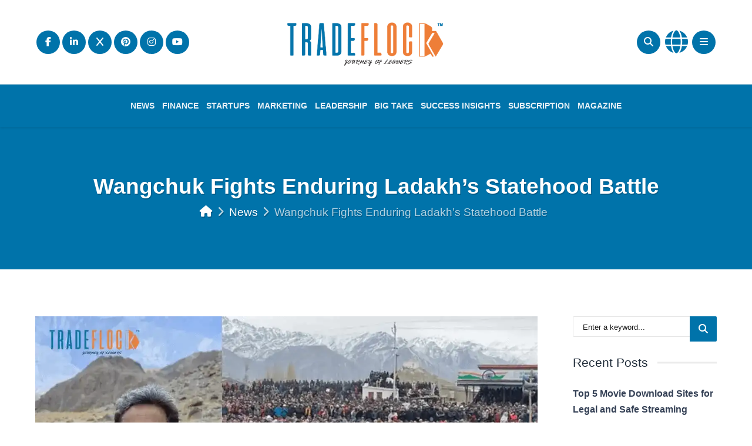

--- FILE ---
content_type: text/html; charset=UTF-8
request_url: https://tradeflock.com/wangchuk-fights-enduring-ladakhs-statehood-battle/
body_size: 51169
content:
<!DOCTYPE html>
<html lang="en-US" class="no-js">
<head><meta charset="UTF-8"><script>if(navigator.userAgent.match(/MSIE|Internet Explorer/i)||navigator.userAgent.match(/Trident\/7\..*?rv:11/i)){var href=document.location.href;if(!href.match(/[?&]nowprocket/)){if(href.indexOf("?")==-1){if(href.indexOf("#")==-1){document.location.href=href+"?nowprocket=1"}else{document.location.href=href.replace("#","?nowprocket=1#")}}else{if(href.indexOf("#")==-1){document.location.href=href+"&nowprocket=1"}else{document.location.href=href.replace("#","&nowprocket=1#")}}}}</script><script>(()=>{class RocketLazyLoadScripts{constructor(){this.v="1.2.6",this.triggerEvents=["keydown","mousedown","mousemove","touchmove","touchstart","touchend","wheel"],this.userEventHandler=this.t.bind(this),this.touchStartHandler=this.i.bind(this),this.touchMoveHandler=this.o.bind(this),this.touchEndHandler=this.h.bind(this),this.clickHandler=this.u.bind(this),this.interceptedClicks=[],this.interceptedClickListeners=[],this.l(this),window.addEventListener("pageshow",(t=>{this.persisted=t.persisted,this.everythingLoaded&&this.m()})),this.CSPIssue=sessionStorage.getItem("rocketCSPIssue"),document.addEventListener("securitypolicyviolation",(t=>{this.CSPIssue||"script-src-elem"!==t.violatedDirective||"data"!==t.blockedURI||(this.CSPIssue=!0,sessionStorage.setItem("rocketCSPIssue",!0))})),document.addEventListener("DOMContentLoaded",(()=>{this.k()})),this.delayedScripts={normal:[],async:[],defer:[]},this.trash=[],this.allJQueries=[]}p(t){document.hidden?t.t():(this.triggerEvents.forEach((e=>window.addEventListener(e,t.userEventHandler,{passive:!0}))),window.addEventListener("touchstart",t.touchStartHandler,{passive:!0}),window.addEventListener("mousedown",t.touchStartHandler),document.addEventListener("visibilitychange",t.userEventHandler))}_(){this.triggerEvents.forEach((t=>window.removeEventListener(t,this.userEventHandler,{passive:!0}))),document.removeEventListener("visibilitychange",this.userEventHandler)}i(t){"HTML"!==t.target.tagName&&(window.addEventListener("touchend",this.touchEndHandler),window.addEventListener("mouseup",this.touchEndHandler),window.addEventListener("touchmove",this.touchMoveHandler,{passive:!0}),window.addEventListener("mousemove",this.touchMoveHandler),t.target.addEventListener("click",this.clickHandler),this.L(t.target,!0),this.S(t.target,"onclick","rocket-onclick"),this.C())}o(t){window.removeEventListener("touchend",this.touchEndHandler),window.removeEventListener("mouseup",this.touchEndHandler),window.removeEventListener("touchmove",this.touchMoveHandler,{passive:!0}),window.removeEventListener("mousemove",this.touchMoveHandler),t.target.removeEventListener("click",this.clickHandler),this.L(t.target,!1),this.S(t.target,"rocket-onclick","onclick"),this.M()}h(){window.removeEventListener("touchend",this.touchEndHandler),window.removeEventListener("mouseup",this.touchEndHandler),window.removeEventListener("touchmove",this.touchMoveHandler,{passive:!0}),window.removeEventListener("mousemove",this.touchMoveHandler)}u(t){t.target.removeEventListener("click",this.clickHandler),this.L(t.target,!1),this.S(t.target,"rocket-onclick","onclick"),this.interceptedClicks.push(t),t.preventDefault(),t.stopPropagation(),t.stopImmediatePropagation(),this.M()}O(){window.removeEventListener("touchstart",this.touchStartHandler,{passive:!0}),window.removeEventListener("mousedown",this.touchStartHandler),this.interceptedClicks.forEach((t=>{t.target.dispatchEvent(new MouseEvent("click",{view:t.view,bubbles:!0,cancelable:!0}))}))}l(t){EventTarget.prototype.addEventListenerWPRocketBase=EventTarget.prototype.addEventListener,EventTarget.prototype.addEventListener=function(e,i,o){"click"!==e||t.windowLoaded||i===t.clickHandler||t.interceptedClickListeners.push({target:this,func:i,options:o}),(this||window).addEventListenerWPRocketBase(e,i,o)}}L(t,e){this.interceptedClickListeners.forEach((i=>{i.target===t&&(e?t.removeEventListener("click",i.func,i.options):t.addEventListener("click",i.func,i.options))})),t.parentNode!==document.documentElement&&this.L(t.parentNode,e)}D(){return new Promise((t=>{this.P?this.M=t:t()}))}C(){this.P=!0}M(){this.P=!1}S(t,e,i){t.hasAttribute&&t.hasAttribute(e)&&(event.target.setAttribute(i,event.target.getAttribute(e)),event.target.removeAttribute(e))}t(){this._(this),"loading"===document.readyState?document.addEventListener("DOMContentLoaded",this.R.bind(this)):this.R()}k(){let t=[];document.querySelectorAll("script[type=rocketlazyloadscript][data-rocket-src]").forEach((e=>{let i=e.getAttribute("data-rocket-src");if(i&&!i.startsWith("data:")){0===i.indexOf("//")&&(i=location.protocol+i);try{const o=new URL(i).origin;o!==location.origin&&t.push({src:o,crossOrigin:e.crossOrigin||"module"===e.getAttribute("data-rocket-type")})}catch(t){}}})),t=[...new Map(t.map((t=>[JSON.stringify(t),t]))).values()],this.T(t,"preconnect")}async R(){this.lastBreath=Date.now(),this.j(this),this.F(this),this.I(),this.W(),this.q(),await this.A(this.delayedScripts.normal),await this.A(this.delayedScripts.defer),await this.A(this.delayedScripts.async);try{await this.U(),await this.H(this),await this.J()}catch(t){console.error(t)}window.dispatchEvent(new Event("rocket-allScriptsLoaded")),this.everythingLoaded=!0,this.D().then((()=>{this.O()})),this.N()}W(){document.querySelectorAll("script[type=rocketlazyloadscript]").forEach((t=>{t.hasAttribute("data-rocket-src")?t.hasAttribute("async")&&!1!==t.async?this.delayedScripts.async.push(t):t.hasAttribute("defer")&&!1!==t.defer||"module"===t.getAttribute("data-rocket-type")?this.delayedScripts.defer.push(t):this.delayedScripts.normal.push(t):this.delayedScripts.normal.push(t)}))}async B(t){if(await this.G(),!0!==t.noModule||!("noModule"in HTMLScriptElement.prototype))return new Promise((e=>{let i;function o(){(i||t).setAttribute("data-rocket-status","executed"),e()}try{if(navigator.userAgent.indexOf("Firefox/")>0||""===navigator.vendor||this.CSPIssue)i=document.createElement("script"),[...t.attributes].forEach((t=>{let e=t.nodeName;"type"!==e&&("data-rocket-type"===e&&(e="type"),"data-rocket-src"===e&&(e="src"),i.setAttribute(e,t.nodeValue))})),t.text&&(i.text=t.text),i.hasAttribute("src")?(i.addEventListener("load",o),i.addEventListener("error",(function(){i.setAttribute("data-rocket-status","failed-network"),e()})),setTimeout((()=>{i.isConnected||e()}),1)):(i.text=t.text,o()),t.parentNode.replaceChild(i,t);else{const i=t.getAttribute("data-rocket-type"),s=t.getAttribute("data-rocket-src");i?(t.type=i,t.removeAttribute("data-rocket-type")):t.removeAttribute("type"),t.addEventListener("load",o),t.addEventListener("error",(i=>{this.CSPIssue&&i.target.src.startsWith("data:")?(console.log("WPRocket: data-uri blocked by CSP -> fallback"),t.removeAttribute("src"),this.B(t).then(e)):(t.setAttribute("data-rocket-status","failed-network"),e())})),s?(t.removeAttribute("data-rocket-src"),t.src=s):t.src="data:text/javascript;base64,"+window.btoa(unescape(encodeURIComponent(t.text)))}}catch(i){t.setAttribute("data-rocket-status","failed-transform"),e()}}));t.setAttribute("data-rocket-status","skipped")}async A(t){const e=t.shift();return e&&e.isConnected?(await this.B(e),this.A(t)):Promise.resolve()}q(){this.T([...this.delayedScripts.normal,...this.delayedScripts.defer,...this.delayedScripts.async],"preload")}T(t,e){var i=document.createDocumentFragment();t.forEach((t=>{const o=t.getAttribute&&t.getAttribute("data-rocket-src")||t.src;if(o&&!o.startsWith("data:")){const s=document.createElement("link");s.href=o,s.rel=e,"preconnect"!==e&&(s.as="script"),t.getAttribute&&"module"===t.getAttribute("data-rocket-type")&&(s.crossOrigin=!0),t.crossOrigin&&(s.crossOrigin=t.crossOrigin),t.integrity&&(s.integrity=t.integrity),i.appendChild(s),this.trash.push(s)}})),document.head.appendChild(i)}j(t){let e={};function i(i,o){return e[o].eventsToRewrite.indexOf(i)>=0&&!t.everythingLoaded?"rocket-"+i:i}function o(t,o){!function(t){e[t]||(e[t]={originalFunctions:{add:t.addEventListener,remove:t.removeEventListener},eventsToRewrite:[]},t.addEventListener=function(){arguments[0]=i(arguments[0],t),e[t].originalFunctions.add.apply(t,arguments)},t.removeEventListener=function(){arguments[0]=i(arguments[0],t),e[t].originalFunctions.remove.apply(t,arguments)})}(t),e[t].eventsToRewrite.push(o)}function s(e,i){let o=e[i];e[i]=null,Object.defineProperty(e,i,{get:()=>o||function(){},set(s){t.everythingLoaded?o=s:e["rocket"+i]=o=s}})}o(document,"DOMContentLoaded"),o(window,"DOMContentLoaded"),o(window,"load"),o(window,"pageshow"),o(document,"readystatechange"),s(document,"onreadystatechange"),s(window,"onload"),s(window,"onpageshow");try{Object.defineProperty(document,"readyState",{get:()=>t.rocketReadyState,set(e){t.rocketReadyState=e},configurable:!0}),document.readyState="loading"}catch(t){console.log("WPRocket DJE readyState conflict, bypassing")}}F(t){let e;function i(e){return t.everythingLoaded?e:e.split(" ").map((t=>"load"===t||0===t.indexOf("load.")?"rocket-jquery-load":t)).join(" ")}function o(o){function s(t){const e=o.fn[t];o.fn[t]=o.fn.init.prototype[t]=function(){return this[0]===window&&("string"==typeof arguments[0]||arguments[0]instanceof String?arguments[0]=i(arguments[0]):"object"==typeof arguments[0]&&Object.keys(arguments[0]).forEach((t=>{const e=arguments[0][t];delete arguments[0][t],arguments[0][i(t)]=e}))),e.apply(this,arguments),this}}o&&o.fn&&!t.allJQueries.includes(o)&&(o.fn.ready=o.fn.init.prototype.ready=function(e){return t.domReadyFired?e.bind(document)(o):document.addEventListener("rocket-DOMContentLoaded",(()=>e.bind(document)(o))),o([])},s("on"),s("one"),t.allJQueries.push(o)),e=o}o(window.jQuery),Object.defineProperty(window,"jQuery",{get:()=>e,set(t){o(t)}})}async H(t){const e=document.querySelector("script[data-webpack]");e&&(await async function(){return new Promise((t=>{e.addEventListener("load",t),e.addEventListener("error",t)}))}(),await t.K(),await t.H(t))}async U(){this.domReadyFired=!0;try{document.readyState="interactive"}catch(t){}await this.G(),document.dispatchEvent(new Event("rocket-readystatechange")),await this.G(),document.rocketonreadystatechange&&document.rocketonreadystatechange(),await this.G(),document.dispatchEvent(new Event("rocket-DOMContentLoaded")),await this.G(),window.dispatchEvent(new Event("rocket-DOMContentLoaded"))}async J(){try{document.readyState="complete"}catch(t){}await this.G(),document.dispatchEvent(new Event("rocket-readystatechange")),await this.G(),document.rocketonreadystatechange&&document.rocketonreadystatechange(),await this.G(),window.dispatchEvent(new Event("rocket-load")),await this.G(),window.rocketonload&&window.rocketonload(),await this.G(),this.allJQueries.forEach((t=>t(window).trigger("rocket-jquery-load"))),await this.G();const t=new Event("rocket-pageshow");t.persisted=this.persisted,window.dispatchEvent(t),await this.G(),window.rocketonpageshow&&window.rocketonpageshow({persisted:this.persisted}),this.windowLoaded=!0}m(){document.onreadystatechange&&document.onreadystatechange(),window.onload&&window.onload(),window.onpageshow&&window.onpageshow({persisted:this.persisted})}I(){const t=new Map;document.write=document.writeln=function(e){const i=document.currentScript;i||console.error("WPRocket unable to document.write this: "+e);const o=document.createRange(),s=i.parentElement;let n=t.get(i);void 0===n&&(n=i.nextSibling,t.set(i,n));const c=document.createDocumentFragment();o.setStart(c,0),c.appendChild(o.createContextualFragment(e)),s.insertBefore(c,n)}}async G(){Date.now()-this.lastBreath>45&&(await this.K(),this.lastBreath=Date.now())}async K(){return document.hidden?new Promise((t=>setTimeout(t))):new Promise((t=>requestAnimationFrame(t)))}N(){this.trash.forEach((t=>t.remove()))}static run(){const t=new RocketLazyLoadScripts;t.p(t)}}RocketLazyLoadScripts.run()})();</script>

	
	

	<!-- Google tag (gtag.js) -->
<script type="rocketlazyloadscript" async data-rocket-src="https://www.googletagmanager.com/gtag/js?id=G-LMDNJXQKV1"></script>
<script type="rocketlazyloadscript">
  window.dataLayer = window.dataLayer || [];
  function gtag(){dataLayer.push(arguments);}
  gtag('js', new Date());

  gtag('config', 'G-LMDNJXQKV1');
</script>
    
    <meta name="viewport" content="width=device-width, height=device-height, initial-scale=1.0, maximum-scale=1.0, user-scalable=no, shrink-to-fit=no" />


	
    <link rel="profile" href="http://gmpg.org/xfn/11">
    <meta name='robots' content='index, follow, max-image-preview:large, max-snippet:-1, max-video-preview:-1' />
	<style>img:is([sizes="auto" i], [sizes^="auto," i]) { contain-intrinsic-size: 3000px 1500px }</style>
	
	<!-- This site is optimized with the Yoast SEO plugin v26.6 - https://yoast.com/wordpress/plugins/seo/ -->
	<title>Wangchuk&#039;s Ladakh Struggle: Statehood &amp; Environment</title><link rel="preload" data-rocket-preload as="style" href="https://fonts.googleapis.com/css?display=swap&family=Open%20Sans%3A400%2C400i%2C600%2C700%2C800&#038;subset=latin-ext" /><link rel="stylesheet" href="https://fonts.googleapis.com/css?display=swap&family=Open%20Sans%3A400%2C400i%2C600%2C700%2C800&#038;subset=latin-ext" media="print" onload="this.media='all'" /><noscript><link rel="stylesheet" href="https://fonts.googleapis.com/css?display=swap&family=Open%20Sans%3A400%2C400i%2C600%2C700%2C800&#038;subset=latin-ext" /></noscript><link rel="preload" data-rocket-preload as="image" href="https://tradeflock.com/wp-content/uploads/2024/04/Wangchuk-Fights-Enduring-Ladakhs-Statehood-Battle.webp" fetchpriority="high">
	<meta name="description" content="Discover Sonam Wangchuk&#039;s fight for Ladakh&#039;s statehood and environmental activism, culminating in a 21-day hunger strike &amp; national attention." />
	<link rel="canonical" href="https://tradeflock.com/wangchuk-fights-enduring-ladakhs-statehood-battle/" />
	<meta property="og:locale" content="en_US" />
	<meta property="og:type" content="article" />
	<meta property="og:title" content="Wangchuk&#039;s Ladakh Struggle: Statehood &amp; Environment" />
	<meta property="og:description" content="Discover Sonam Wangchuk&#039;s fight for Ladakh&#039;s statehood and environmental activism, culminating in a 21-day hunger strike &amp; national attention." />
	<meta property="og:url" content="https://tradeflock.com/wangchuk-fights-enduring-ladakhs-statehood-battle/" />
	<meta property="og:site_name" content="Trade Flock" />
	<meta property="article:published_time" content="2024-03-26T05:58:00+00:00" />
	<meta property="article:modified_time" content="2025-04-04T12:06:07+00:00" />
	<meta property="og:image" content="https://tradeflock.com/wp-content/uploads/2024/04/Wangchuk-Fights-Enduring-Ladakhs-Statehood-Battle.webp" />
	<meta property="og:image:width" content="1200" />
	<meta property="og:image:height" content="800" />
	<meta property="og:image:type" content="image/webp" />
	<meta name="author" content="Aman Goyal" />
	<meta name="twitter:card" content="summary_large_image" />
	<meta name="twitter:label1" content="Written by" />
	<meta name="twitter:data1" content="Aman Goyal" />
	<meta name="twitter:label2" content="Est. reading time" />
	<meta name="twitter:data2" content="4 minutes" />
	<script type="application/ld+json" class="yoast-schema-graph">{"@context":"https://schema.org","@graph":[{"@type":"Article","@id":"https://tradeflock.com/wangchuk-fights-enduring-ladakhs-statehood-battle/#article","isPartOf":{"@id":"https://tradeflock.com/wangchuk-fights-enduring-ladakhs-statehood-battle/"},"author":{"name":"Aman Goyal","@id":"https://tradeflock.com/#/schema/person/f735b7de80defe53dd260b0fd9d78d12"},"headline":"Wangchuk Fights Enduring Ladakh&#8217;s Statehood Battle","datePublished":"2024-03-26T05:58:00+00:00","dateModified":"2025-04-04T12:06:07+00:00","mainEntityOfPage":{"@id":"https://tradeflock.com/wangchuk-fights-enduring-ladakhs-statehood-battle/"},"wordCount":819,"publisher":{"@id":"https://tradeflock.com/#organization"},"image":{"@id":"https://tradeflock.com/wangchuk-fights-enduring-ladakhs-statehood-battle/#primaryimage"},"thumbnailUrl":"https://tradeflock.com/wp-content/uploads/2024/04/Wangchuk-Fights-Enduring-Ladakhs-Statehood-Battle.webp","articleSection":["News"],"inLanguage":"en-US"},{"@type":"WebPage","@id":"https://tradeflock.com/wangchuk-fights-enduring-ladakhs-statehood-battle/","url":"https://tradeflock.com/wangchuk-fights-enduring-ladakhs-statehood-battle/","name":"Wangchuk's Ladakh Struggle: Statehood & Environment","isPartOf":{"@id":"https://tradeflock.com/#website"},"primaryImageOfPage":{"@id":"https://tradeflock.com/wangchuk-fights-enduring-ladakhs-statehood-battle/#primaryimage"},"image":{"@id":"https://tradeflock.com/wangchuk-fights-enduring-ladakhs-statehood-battle/#primaryimage"},"thumbnailUrl":"https://tradeflock.com/wp-content/uploads/2024/04/Wangchuk-Fights-Enduring-Ladakhs-Statehood-Battle.webp","datePublished":"2024-03-26T05:58:00+00:00","dateModified":"2025-04-04T12:06:07+00:00","description":"Discover Sonam Wangchuk's fight for Ladakh's statehood and environmental activism, culminating in a 21-day hunger strike & national attention.","breadcrumb":{"@id":"https://tradeflock.com/wangchuk-fights-enduring-ladakhs-statehood-battle/#breadcrumb"},"inLanguage":"en-US","potentialAction":[{"@type":"ReadAction","target":["https://tradeflock.com/wangchuk-fights-enduring-ladakhs-statehood-battle/"]}]},{"@type":"ImageObject","inLanguage":"en-US","@id":"https://tradeflock.com/wangchuk-fights-enduring-ladakhs-statehood-battle/#primaryimage","url":"https://tradeflock.com/wp-content/uploads/2024/04/Wangchuk-Fights-Enduring-Ladakhs-Statehood-Battle.webp","contentUrl":"https://tradeflock.com/wp-content/uploads/2024/04/Wangchuk-Fights-Enduring-Ladakhs-Statehood-Battle.webp","width":1200,"height":800,"caption":""},{"@type":"BreadcrumbList","@id":"https://tradeflock.com/wangchuk-fights-enduring-ladakhs-statehood-battle/#breadcrumb","itemListElement":[{"@type":"ListItem","position":1,"name":"Home","item":"https://tradeflock.com/"},{"@type":"ListItem","position":2,"name":"Wangchuk Fights Enduring Ladakh&#8217;s Statehood Battle"}]},{"@type":"WebSite","@id":"https://tradeflock.com/#website","url":"https://tradeflock.com/","name":"Trade Flock","description":"","publisher":{"@id":"https://tradeflock.com/#organization"},"potentialAction":[{"@type":"SearchAction","target":{"@type":"EntryPoint","urlTemplate":"https://tradeflock.com/?s={search_term_string}"},"query-input":{"@type":"PropertyValueSpecification","valueRequired":true,"valueName":"search_term_string"}}],"inLanguage":"en-US"},{"@type":"Organization","@id":"https://tradeflock.com/#organization","name":"Trade Flock","url":"https://tradeflock.com/","logo":{"@type":"ImageObject","inLanguage":"en-US","@id":"https://tradeflock.com/#/schema/logo/image/","url":"https://tradeflock.com/wp-content/uploads/2023/12/Tradeflock-Logo_1-02.png","contentUrl":"https://tradeflock.com/wp-content/uploads/2023/12/Tradeflock-Logo_1-02.png","width":1165,"height":532,"caption":"Trade Flock"},"image":{"@id":"https://tradeflock.com/#/schema/logo/image/"}},{"@type":"Person","@id":"https://tradeflock.com/#/schema/person/f735b7de80defe53dd260b0fd9d78d12","name":"Aman Goyal","image":{"@type":"ImageObject","inLanguage":"en-US","@id":"https://tradeflock.com/#/schema/person/image/","url":"https://secure.gravatar.com/avatar/f9c003232480c6c26a36d83706aa38f4ad014bc470ccabe78db36892131d4422?s=96&d=mm&r=g","contentUrl":"https://secure.gravatar.com/avatar/f9c003232480c6c26a36d83706aa38f4ad014bc470ccabe78db36892131d4422?s=96&d=mm&r=g","caption":"Aman Goyal"},"description":"Aman is a passionate sports and tech enthusiast with a keen interest in cricket, football, and emerging technologies including smartphones and laptops. He closely follows sporting events and stays updated with the latest news in both sports and technology domains, enhancing his understanding of the evolving sports-tech landscape.","url":"https://tradeflock.com/author/touruser/"}]}</script>
	<!-- / Yoast SEO plugin. -->


<link rel='dns-prefetch' href='//fonts.googleapis.com' />
<link href='https://fonts.gstatic.com' crossorigin rel='preconnect' />
<link rel="alternate" type="application/rss+xml" title="Trade Flock &raquo; Feed" href="https://tradeflock.com/feed/" />
<link rel="alternate" type="application/rss+xml" title="Trade Flock &raquo; Comments Feed" href="https://tradeflock.com/comments/feed/" />
<link rel="alternate" type="application/rss+xml" title="Trade Flock &raquo; Wangchuk Fights Enduring Ladakh&#8217;s Statehood Battle Comments Feed" href="https://tradeflock.com/wangchuk-fights-enduring-ladakhs-statehood-battle/feed/" />
<link data-minify="1" rel='stylesheet' id='pt-cv-public-style-css' href='https://tradeflock.com/wp-content/cache/min/1/wp-content/plugins/content-views-query-and-display-post-page/public/assets/css/cv.css?ver=1767952892' type='text/css' media='all' />
<link rel='stylesheet' id='pt-cv-public-pro-style-css' href='https://tradeflock.com/wp-content/plugins/pt-content-views-pro/public/assets/css/cvpro.min.css?ver=6.2' type='text/css' media='all' />
<style id='wp-emoji-styles-inline-css' type='text/css'>

	img.wp-smiley, img.emoji {
		display: inline !important;
		border: none !important;
		box-shadow: none !important;
		height: 1em !important;
		width: 1em !important;
		margin: 0 0.07em !important;
		vertical-align: -0.1em !important;
		background: none !important;
		padding: 0 !important;
	}
</style>
<link rel='stylesheet' id='wp-block-library-css' href='https://tradeflock.com/wp-includes/css/dist/block-library/style.min.css?ver=6.8.3' type='text/css' media='all' />
<style id='classic-theme-styles-inline-css' type='text/css'>
/*! This file is auto-generated */
.wp-block-button__link{color:#fff;background-color:#32373c;border-radius:9999px;box-shadow:none;text-decoration:none;padding:calc(.667em + 2px) calc(1.333em + 2px);font-size:1.125em}.wp-block-file__button{background:#32373c;color:#fff;text-decoration:none}
</style>
<style id='global-styles-inline-css' type='text/css'>
:root{--wp--preset--aspect-ratio--square: 1;--wp--preset--aspect-ratio--4-3: 4/3;--wp--preset--aspect-ratio--3-4: 3/4;--wp--preset--aspect-ratio--3-2: 3/2;--wp--preset--aspect-ratio--2-3: 2/3;--wp--preset--aspect-ratio--16-9: 16/9;--wp--preset--aspect-ratio--9-16: 9/16;--wp--preset--color--black: #000000;--wp--preset--color--cyan-bluish-gray: #abb8c3;--wp--preset--color--white: #ffffff;--wp--preset--color--pale-pink: #f78da7;--wp--preset--color--vivid-red: #cf2e2e;--wp--preset--color--luminous-vivid-orange: #ff6900;--wp--preset--color--luminous-vivid-amber: #fcb900;--wp--preset--color--light-green-cyan: #7bdcb5;--wp--preset--color--vivid-green-cyan: #00d084;--wp--preset--color--pale-cyan-blue: #8ed1fc;--wp--preset--color--vivid-cyan-blue: #0693e3;--wp--preset--color--vivid-purple: #9b51e0;--wp--preset--gradient--vivid-cyan-blue-to-vivid-purple: linear-gradient(135deg,rgba(6,147,227,1) 0%,rgb(155,81,224) 100%);--wp--preset--gradient--light-green-cyan-to-vivid-green-cyan: linear-gradient(135deg,rgb(122,220,180) 0%,rgb(0,208,130) 100%);--wp--preset--gradient--luminous-vivid-amber-to-luminous-vivid-orange: linear-gradient(135deg,rgba(252,185,0,1) 0%,rgba(255,105,0,1) 100%);--wp--preset--gradient--luminous-vivid-orange-to-vivid-red: linear-gradient(135deg,rgba(255,105,0,1) 0%,rgb(207,46,46) 100%);--wp--preset--gradient--very-light-gray-to-cyan-bluish-gray: linear-gradient(135deg,rgb(238,238,238) 0%,rgb(169,184,195) 100%);--wp--preset--gradient--cool-to-warm-spectrum: linear-gradient(135deg,rgb(74,234,220) 0%,rgb(151,120,209) 20%,rgb(207,42,186) 40%,rgb(238,44,130) 60%,rgb(251,105,98) 80%,rgb(254,248,76) 100%);--wp--preset--gradient--blush-light-purple: linear-gradient(135deg,rgb(255,206,236) 0%,rgb(152,150,240) 100%);--wp--preset--gradient--blush-bordeaux: linear-gradient(135deg,rgb(254,205,165) 0%,rgb(254,45,45) 50%,rgb(107,0,62) 100%);--wp--preset--gradient--luminous-dusk: linear-gradient(135deg,rgb(255,203,112) 0%,rgb(199,81,192) 50%,rgb(65,88,208) 100%);--wp--preset--gradient--pale-ocean: linear-gradient(135deg,rgb(255,245,203) 0%,rgb(182,227,212) 50%,rgb(51,167,181) 100%);--wp--preset--gradient--electric-grass: linear-gradient(135deg,rgb(202,248,128) 0%,rgb(113,206,126) 100%);--wp--preset--gradient--midnight: linear-gradient(135deg,rgb(2,3,129) 0%,rgb(40,116,252) 100%);--wp--preset--font-size--small: 13px;--wp--preset--font-size--medium: 20px;--wp--preset--font-size--large: 36px;--wp--preset--font-size--x-large: 42px;--wp--preset--spacing--20: 0.44rem;--wp--preset--spacing--30: 0.67rem;--wp--preset--spacing--40: 1rem;--wp--preset--spacing--50: 1.5rem;--wp--preset--spacing--60: 2.25rem;--wp--preset--spacing--70: 3.38rem;--wp--preset--spacing--80: 5.06rem;--wp--preset--shadow--natural: 6px 6px 9px rgba(0, 0, 0, 0.2);--wp--preset--shadow--deep: 12px 12px 50px rgba(0, 0, 0, 0.4);--wp--preset--shadow--sharp: 6px 6px 0px rgba(0, 0, 0, 0.2);--wp--preset--shadow--outlined: 6px 6px 0px -3px rgba(255, 255, 255, 1), 6px 6px rgba(0, 0, 0, 1);--wp--preset--shadow--crisp: 6px 6px 0px rgba(0, 0, 0, 1);}:where(.is-layout-flex){gap: 0.5em;}:where(.is-layout-grid){gap: 0.5em;}body .is-layout-flex{display: flex;}.is-layout-flex{flex-wrap: wrap;align-items: center;}.is-layout-flex > :is(*, div){margin: 0;}body .is-layout-grid{display: grid;}.is-layout-grid > :is(*, div){margin: 0;}:where(.wp-block-columns.is-layout-flex){gap: 2em;}:where(.wp-block-columns.is-layout-grid){gap: 2em;}:where(.wp-block-post-template.is-layout-flex){gap: 1.25em;}:where(.wp-block-post-template.is-layout-grid){gap: 1.25em;}.has-black-color{color: var(--wp--preset--color--black) !important;}.has-cyan-bluish-gray-color{color: var(--wp--preset--color--cyan-bluish-gray) !important;}.has-white-color{color: var(--wp--preset--color--white) !important;}.has-pale-pink-color{color: var(--wp--preset--color--pale-pink) !important;}.has-vivid-red-color{color: var(--wp--preset--color--vivid-red) !important;}.has-luminous-vivid-orange-color{color: var(--wp--preset--color--luminous-vivid-orange) !important;}.has-luminous-vivid-amber-color{color: var(--wp--preset--color--luminous-vivid-amber) !important;}.has-light-green-cyan-color{color: var(--wp--preset--color--light-green-cyan) !important;}.has-vivid-green-cyan-color{color: var(--wp--preset--color--vivid-green-cyan) !important;}.has-pale-cyan-blue-color{color: var(--wp--preset--color--pale-cyan-blue) !important;}.has-vivid-cyan-blue-color{color: var(--wp--preset--color--vivid-cyan-blue) !important;}.has-vivid-purple-color{color: var(--wp--preset--color--vivid-purple) !important;}.has-black-background-color{background-color: var(--wp--preset--color--black) !important;}.has-cyan-bluish-gray-background-color{background-color: var(--wp--preset--color--cyan-bluish-gray) !important;}.has-white-background-color{background-color: var(--wp--preset--color--white) !important;}.has-pale-pink-background-color{background-color: var(--wp--preset--color--pale-pink) !important;}.has-vivid-red-background-color{background-color: var(--wp--preset--color--vivid-red) !important;}.has-luminous-vivid-orange-background-color{background-color: var(--wp--preset--color--luminous-vivid-orange) !important;}.has-luminous-vivid-amber-background-color{background-color: var(--wp--preset--color--luminous-vivid-amber) !important;}.has-light-green-cyan-background-color{background-color: var(--wp--preset--color--light-green-cyan) !important;}.has-vivid-green-cyan-background-color{background-color: var(--wp--preset--color--vivid-green-cyan) !important;}.has-pale-cyan-blue-background-color{background-color: var(--wp--preset--color--pale-cyan-blue) !important;}.has-vivid-cyan-blue-background-color{background-color: var(--wp--preset--color--vivid-cyan-blue) !important;}.has-vivid-purple-background-color{background-color: var(--wp--preset--color--vivid-purple) !important;}.has-black-border-color{border-color: var(--wp--preset--color--black) !important;}.has-cyan-bluish-gray-border-color{border-color: var(--wp--preset--color--cyan-bluish-gray) !important;}.has-white-border-color{border-color: var(--wp--preset--color--white) !important;}.has-pale-pink-border-color{border-color: var(--wp--preset--color--pale-pink) !important;}.has-vivid-red-border-color{border-color: var(--wp--preset--color--vivid-red) !important;}.has-luminous-vivid-orange-border-color{border-color: var(--wp--preset--color--luminous-vivid-orange) !important;}.has-luminous-vivid-amber-border-color{border-color: var(--wp--preset--color--luminous-vivid-amber) !important;}.has-light-green-cyan-border-color{border-color: var(--wp--preset--color--light-green-cyan) !important;}.has-vivid-green-cyan-border-color{border-color: var(--wp--preset--color--vivid-green-cyan) !important;}.has-pale-cyan-blue-border-color{border-color: var(--wp--preset--color--pale-cyan-blue) !important;}.has-vivid-cyan-blue-border-color{border-color: var(--wp--preset--color--vivid-cyan-blue) !important;}.has-vivid-purple-border-color{border-color: var(--wp--preset--color--vivid-purple) !important;}.has-vivid-cyan-blue-to-vivid-purple-gradient-background{background: var(--wp--preset--gradient--vivid-cyan-blue-to-vivid-purple) !important;}.has-light-green-cyan-to-vivid-green-cyan-gradient-background{background: var(--wp--preset--gradient--light-green-cyan-to-vivid-green-cyan) !important;}.has-luminous-vivid-amber-to-luminous-vivid-orange-gradient-background{background: var(--wp--preset--gradient--luminous-vivid-amber-to-luminous-vivid-orange) !important;}.has-luminous-vivid-orange-to-vivid-red-gradient-background{background: var(--wp--preset--gradient--luminous-vivid-orange-to-vivid-red) !important;}.has-very-light-gray-to-cyan-bluish-gray-gradient-background{background: var(--wp--preset--gradient--very-light-gray-to-cyan-bluish-gray) !important;}.has-cool-to-warm-spectrum-gradient-background{background: var(--wp--preset--gradient--cool-to-warm-spectrum) !important;}.has-blush-light-purple-gradient-background{background: var(--wp--preset--gradient--blush-light-purple) !important;}.has-blush-bordeaux-gradient-background{background: var(--wp--preset--gradient--blush-bordeaux) !important;}.has-luminous-dusk-gradient-background{background: var(--wp--preset--gradient--luminous-dusk) !important;}.has-pale-ocean-gradient-background{background: var(--wp--preset--gradient--pale-ocean) !important;}.has-electric-grass-gradient-background{background: var(--wp--preset--gradient--electric-grass) !important;}.has-midnight-gradient-background{background: var(--wp--preset--gradient--midnight) !important;}.has-small-font-size{font-size: var(--wp--preset--font-size--small) !important;}.has-medium-font-size{font-size: var(--wp--preset--font-size--medium) !important;}.has-large-font-size{font-size: var(--wp--preset--font-size--large) !important;}.has-x-large-font-size{font-size: var(--wp--preset--font-size--x-large) !important;}
:where(.wp-block-post-template.is-layout-flex){gap: 1.25em;}:where(.wp-block-post-template.is-layout-grid){gap: 1.25em;}
:where(.wp-block-columns.is-layout-flex){gap: 2em;}:where(.wp-block-columns.is-layout-grid){gap: 2em;}
:root :where(.wp-block-pullquote){font-size: 1.5em;line-height: 1.6;}
</style>
<link data-minify="1" rel='stylesheet' id='email-subscribers-css' href='https://tradeflock.com/wp-content/cache/min/1/wp-content/plugins/email-subscribers/lite/public/css/email-subscribers-public.css?ver=1767952892' type='text/css' media='all' />
<link data-minify="1" rel='stylesheet' id='lbwps-styles-photoswipe5-main-css' href='https://tradeflock.com/wp-content/cache/min/1/wp-content/plugins/lightbox-photoswipe/assets/ps5/styles/main.css?ver=1767952892' type='text/css' media='all' />
<link data-minify="1" rel='stylesheet' id='theme.css-css' href='https://tradeflock.com/wp-content/cache/min/1/wp-content/plugins/popup-builder/public/css/theme.css?ver=1767952892' type='text/css' media='all' />
<link data-minify="1" rel='stylesheet' id='inf-font-awesome-css' href='https://tradeflock.com/wp-content/cache/min/1/wp-content/plugins/post-slider-and-carousel/assets/css/font-awesome.min.css?ver=1767952892' type='text/css' media='all' />
<link rel='stylesheet' id='owl-carousel-css' href='https://tradeflock.com/wp-content/plugins/post-slider-and-carousel/assets/css/owl.carousel.min.css?ver=3.5.4' type='text/css' media='all' />
<link rel='stylesheet' id='psacp-public-style-css' href='https://tradeflock.com/wp-content/plugins/post-slider-and-carousel/assets/css/psacp-public.min.css?ver=3.5.4' type='text/css' media='all' />
<link data-minify="1" rel='stylesheet' id='wpos-slick-style-css' href='https://tradeflock.com/wp-content/cache/min/1/wp-content/plugins/wp-slick-slider-and-image-carousel/assets/css/slick.css?ver=1767952892' type='text/css' media='all' />
<link data-minify="1" rel='stylesheet' id='wpsisac-public-style-css' href='https://tradeflock.com/wp-content/cache/min/1/wp-content/plugins/wp-slick-slider-and-image-carousel/assets/css/wpsisac-public.css?ver=1767952892' type='text/css' media='all' />
<link data-minify="1" rel='stylesheet' id='ppress-frontend-css' href='https://tradeflock.com/wp-content/cache/min/1/wp-content/plugins/wp-user-avatar/assets/css/frontend.min.css?ver=1767952892' type='text/css' media='all' />
<link rel='stylesheet' id='ppress-flatpickr-css' href='https://tradeflock.com/wp-content/plugins/wp-user-avatar/assets/flatpickr/flatpickr.min.css?ver=4.16.8' type='text/css' media='all' />
<link rel='stylesheet' id='ppress-select2-css' href='https://tradeflock.com/wp-content/plugins/wp-user-avatar/assets/select2/select2.min.css?ver=6.8.3' type='text/css' media='all' />
<link rel='stylesheet' id='ivory-search-styles-css' href='https://tradeflock.com/wp-content/plugins/add-search-to-menu/public/css/ivory-search.min.css?ver=5.5.13' type='text/css' media='all' />
<link rel='stylesheet' id='ez-toc-css' href='https://tradeflock.com/wp-content/plugins/easy-table-of-contents/assets/css/screen.min.css?ver=2.0.80' type='text/css' media='all' />
<style id='ez-toc-inline-css' type='text/css'>
div#ez-toc-container .ez-toc-title {font-size: 150%;}div#ez-toc-container .ez-toc-title {font-weight: 700;}div#ez-toc-container ul li , div#ez-toc-container ul li a {font-size: 90%;}div#ez-toc-container ul li , div#ez-toc-container ul li a {font-weight: 500;}div#ez-toc-container nav ul ul li {font-size: 90%;}div#ez-toc-container {background: #f4f4f4;border: 1px solid #000000;width: 70%;}div#ez-toc-container p.ez-toc-title , #ez-toc-container .ez_toc_custom_title_icon , #ez-toc-container .ez_toc_custom_toc_icon {color: #202c39;}div#ez-toc-container ul.ez-toc-list a {color: #0d71a1;}div#ez-toc-container ul.ez-toc-list a:hover {color: #dd3333;}div#ez-toc-container ul.ez-toc-list a:visited {color: #428bca;}.ez-toc-counter nav ul li a::before {color: ;}.ez-toc-box-title {font-weight: bold; margin-bottom: 10px; text-align: center; text-transform: uppercase; letter-spacing: 1px; color: #666; padding-bottom: 5px;position:absolute;top:-4%;left:5%;background-color: inherit;transition: top 0.3s ease;}.ez-toc-box-title.toc-closed {top:-25%;}
</style>

<link data-minify="1" rel='stylesheet' id='fontawesome-css' href='https://tradeflock.com/wp-content/cache/min/1/wp-content/themes/tradflock/css/fontawesome.css?ver=1767952892' type='text/css' media='all' />
<link rel='stylesheet' id='bootstrap-css' href='https://tradeflock.com/wp-content/themes/tradflock/css/bootstrap.min.css?ver=4.1.3' type='text/css' media='all' />
<link data-minify="1" rel='stylesheet' id='magine-style-css' href='https://tradeflock.com/wp-content/cache/min/1/wp-content/themes/tradflock/style.css?ver=1767952892' type='text/css' media='all' />
<style id='magine-style-inline-css' type='text/css'>
#magine-header-overlay {background: linear-gradient(90deg, rgba(255,255,255,0) 0, rgba(255,255,255,0) 100%);}
</style>
<link data-minify="1" rel='stylesheet' id='dflip-style-css' href='https://tradeflock.com/wp-content/cache/min/1/wp-content/plugins/3d-flipbook-dflip-lite/assets/css/dflip.min.css?ver=1767952892' type='text/css' media='all' />
<link data-minify="1" rel='stylesheet' id='recent-posts-widget-with-thumbnails-public-style-css' href='https://tradeflock.com/wp-content/cache/min/1/wp-content/plugins/recent-posts-widget-with-thumbnails/public.css?ver=1767952892' type='text/css' media='all' />
<link rel='stylesheet' id='elementor-frontend-css' href='https://tradeflock.com/wp-content/plugins/elementor/assets/css/frontend.min.css?ver=3.5.6' type='text/css' media='all' />
<link rel='stylesheet' id='eael-general-css' href='https://tradeflock.com/wp-content/plugins/essential-addons-for-elementor-lite/assets/front-end/css/view/general.min.css?ver=6.1.10' type='text/css' media='all' />
<script type="rocketlazyloadscript" data-rocket-type="text/javascript" data-rocket-src="https://tradeflock.com/wp-includes/js/jquery/jquery.min.js?ver=3.7.1" id="jquery-core-js"></script>
<script type="rocketlazyloadscript" data-rocket-type="text/javascript" defer='defer' data-rocket-src="https://tradeflock.com/wp-includes/js/jquery/jquery-migrate.min.js?ver=3.4.1" id="jquery-migrate-js"></script>
<script type="rocketlazyloadscript" data-rocket-type="text/javascript" id="Popup.js-js-before">
/* <![CDATA[ */
var sgpbPublicUrl = "https:\/\/tradeflock.com\/wp-content\/plugins\/popup-builder\/public\/";
var SGPB_JS_LOCALIZATION = {"imageSupportAlertMessage":"Only image files supported","pdfSupportAlertMessage":"Only pdf files supported","areYouSure":"Are you sure?","addButtonSpinner":"L","audioSupportAlertMessage":"Only audio files supported (e.g.: mp3, wav, m4a, ogg)","publishPopupBeforeElementor":"Please, publish the popup before starting to use Elementor with it!","publishPopupBeforeDivi":"Please, publish the popup before starting to use Divi Builder with it!","closeButtonAltText":"Close"};
/* ]]> */
</script>
<script type="rocketlazyloadscript" data-minify="1" data-rocket-type="text/javascript" defer='defer' data-rocket-src="https://tradeflock.com/wp-content/cache/min/1/wp-content/plugins/popup-builder/public/js/Popup.js?ver=1767952893" id="Popup.js-js"></script>
<script type="rocketlazyloadscript" data-minify="1" data-rocket-type="text/javascript" defer='defer' data-rocket-src="https://tradeflock.com/wp-content/cache/min/1/wp-content/plugins/popup-builder/public/js/PopupConfig.js?ver=1767952893" id="PopupConfig.js-js"></script>
<script type="rocketlazyloadscript" data-rocket-type="text/javascript" id="PopupBuilder.js-js-before">
/* <![CDATA[ */
var SGPB_POPUP_PARAMS = {"popupTypeAgeRestriction":"ageRestriction","defaultThemeImages":{"1":"https:\/\/tradeflock.com\/wp-content\/plugins\/popup-builder\/public\/img\/theme_1\/close.png","2":"https:\/\/tradeflock.com\/wp-content\/plugins\/popup-builder\/public\/img\/theme_2\/close.png","3":"https:\/\/tradeflock.com\/wp-content\/plugins\/popup-builder\/public\/img\/theme_3\/close.png","5":"https:\/\/tradeflock.com\/wp-content\/plugins\/popup-builder\/public\/img\/theme_5\/close.png","6":"https:\/\/tradeflock.com\/wp-content\/plugins\/popup-builder\/public\/img\/theme_6\/close.png"},"homePageUrl":"https:\/\/tradeflock.com\/","isPreview":false,"convertedIdsReverse":[],"dontShowPopupExpireTime":365,"conditionalJsClasses":[],"disableAnalyticsGeneral":false};
var SGPB_JS_PACKAGES = {"packages":{"current":1,"free":1,"silver":2,"gold":3,"platinum":4},"extensions":{"geo-targeting":false,"advanced-closing":false}};
var SGPB_JS_PARAMS = {"ajaxUrl":"https:\/\/tradeflock.com\/wp-admin\/admin-ajax.php","nonce":"1618e8ba21"};
/* ]]> */
</script>
<script type="rocketlazyloadscript" data-minify="1" data-rocket-type="text/javascript" defer='defer' data-rocket-src="https://tradeflock.com/wp-content/cache/min/1/wp-content/plugins/popup-builder/public/js/PopupBuilder.js?ver=1767952893" id="PopupBuilder.js-js"></script>
<script type="rocketlazyloadscript" data-rocket-type="text/javascript" defer='defer' data-rocket-src="https://tradeflock.com/wp-content/plugins/wp-user-avatar/assets/flatpickr/flatpickr.min.js?ver=4.16.8" id="ppress-flatpickr-js"></script>
<script type="rocketlazyloadscript" data-rocket-type="text/javascript" defer='defer' data-rocket-src="https://tradeflock.com/wp-content/plugins/wp-user-avatar/assets/select2/select2.min.js?ver=4.16.8" id="ppress-select2-js"></script>
<link rel="https://api.w.org/" href="https://tradeflock.com/wp-json/" /><link rel="alternate" title="JSON" type="application/json" href="https://tradeflock.com/wp-json/wp/v2/posts/19114" /><link rel="EditURI" type="application/rsd+xml" title="RSD" href="https://tradeflock.com/xmlrpc.php?rsd" />
<meta name="generator" content="WordPress 6.8.3" />
<link rel='shortlink' href='https://tradeflock.com/?p=19114' />
<link rel="alternate" title="oEmbed (JSON)" type="application/json+oembed" href="https://tradeflock.com/wp-json/oembed/1.0/embed?url=https%3A%2F%2Ftradeflock.com%2Fwangchuk-fights-enduring-ladakhs-statehood-battle%2F" />
<link rel="alternate" title="oEmbed (XML)" type="text/xml+oembed" href="https://tradeflock.com/wp-json/oembed/1.0/embed?url=https%3A%2F%2Ftradeflock.com%2Fwangchuk-fights-enduring-ladakhs-statehood-battle%2F&#038;format=xml" />
<link rel="pingback" href="https://tradeflock.com/xmlrpc.php"><meta name="generator" content="Powered by WPBakery Page Builder - drag and drop page builder for WordPress."/>
<link rel="icon" href="https://tradeflock.com/wp-content/uploads/2022/03/cropped-Untitled-1-32x32.png" sizes="32x32" />
<link rel="icon" href="https://tradeflock.com/wp-content/uploads/2022/03/cropped-Untitled-1-192x192.png" sizes="192x192" />
<link rel="apple-touch-icon" href="https://tradeflock.com/wp-content/uploads/2022/03/cropped-Untitled-1-180x180.png" />
<meta name="msapplication-TileImage" content="https://tradeflock.com/wp-content/uploads/2022/03/cropped-Untitled-1-270x270.png" />
		<style type="text/css" id="wp-custom-css">
			/* Wp Form Button */

.wpforms-container .wpforms-submit-container {
    display: flex
;
    justify-content: center;
}

/* Wp Form Button End */

@media only screen and (max-width: 767px) {
/*     body.magine .card-footer {
        padding: 2rem 0rem 0rem 0rem !important;
    } */
	
	body.magine .card-body {
        padding: 1.5rem 1rem 3rem 1rem !important;
	margin-bottom: 25px !important;
    }
	
}

#topmenu {
    margin-top: 20px !important;
}


form.wpcf7-form.init {
    padding-left: 20px !important;
    padding-right: 20px !important;
}
 



.fa-twitter:before {
    content: "X" !important;
	
}

@media (max-width: 767px) {
	
	
	body.magine .wpcf7-form p label {
    height: 20px !important;
    padding-top: 15px !important;
}
	strong {
    line-height: 45px;
}
	
	
  .elementor-element.elementor-element-9fab192 {
        padding: 3.3em 0em 1em 0em !important;
        background-position: -130px 25px !important;
    }
.elementor-element.elementor-element-892be70 img {
    width: 45% !important;
}
	.elementor-element.elementor-element-f352ef8 > .elementor-widget-container {
		padding: 0.5em 0em 0.5em 0em !important;}
	.elementor-element.elementor-element-853cf4c .elementor-heading-title {
    
		font-size: 1.3em !important;}
	 .elementor-element.elementor-element-114a94d .elementor-heading-title {
    color: #FFFFFF;
		 font-size: 1.2em !important;
	        
        }
 .elementor-element.elementor-element-f352ef8 .elementor-heading-title {
    
    font-size: 1.8em !important;
    
}
 .elementor-element.elementor-element-5d28359 .elementor-heading-title {

    font-size: 1.2em !important;
    
	         width: 60% !important;
	 
}
.elementor-element.elementor-element-f352ef8 {
        width: 55% !important;
        max-width: 100%;
    }
	
.elementor-element.elementor-element-9fab192 > .elementor-container {
        min-height: 200px !important;
    }
}
@media (min-width:768px) and (max-width:1024px){
.elementor-element.elementor-element-9fab192 {
   
    padding: 0em 0em 0em 2em !important;
}
}
@font-face {
    font-family: Hamster;
    src: url(https://tradeflock.com/wp-content/fonts/hamster/Hamster.otf);
    font-weight: normal;
}
@media screen and (min-width:1800px){
	.elementor-element.elementor-element-9fab192 {
    background-position: 0px -89px !important;
    padding: 5em 6em 6em 6em !important;
}
}
.elementor-element.elementor-element-9fab192 {
   
   background-position: 0px -56px;
}


.button-38 {
  background-color: #FFFFFF;
  border: 0;
  border-radius: .5rem;
  box-sizing: border-box;
  color: #111827;
  font-family: "Inter var",ui-sans-serif,system-ui,-apple-system,system-ui,"Segoe UI",Roboto,"Helvetica Neue",Arial,"Noto Sans",sans-serif,"Apple Color Emoji","Segoe UI Emoji","Segoe UI Symbol","Noto Color Emoji";
  font-size: .875rem;
  font-weight: 600;
  line-height: 1.25rem;
  padding:.3rem .1rem;
  text-align: center;
  text-decoration: none #D1D5DB solid;
  text-decoration-thickness: auto;
  box-shadow:0 1px 3px 0 rgba(0, 0, 0, 0.1), 0 1px 2px 0 rgb(0 115 170);
  cursor: pointer;
  user-select: none;
  -webkit-user-select: none;
  touch-action: manipulation;
}

.button-38:hover {
  background-color: rgb(249,250,251);
}

.button-38:focus {
  outline: 2px solid transparent;
  outline-offset: 2px;
}

.button-38:focus-visible {
  box-shadow: none;
}
.magine-top-woo-icon.usa a#usa {
    padding: 0px;
    border-radius: 5px;
    width: 100%;
    display: flex;
    justify-content: center;
    align-items: center;
    gap: 5px;
}
@media screen and (max-width:767px){
	.usa {
	padding-top: 0px !important;}
}
.usa {
	padding-top:5px;
	    margin-right: 7px;}
.magine-top-woo-icon.usa {
    width: 30%;
}
a#usa img {
    height: 3vh;
    width: 47px;
}
div#custom_html-2 {
    display: none;
}
div#nav_menu-5 {
    display: none;
}
@media(max-width:5000px) and (min-width:1025px)
{
div#widdddd12 {
    padding-left: 12% !important;
    padding-right: 12% !important;
}
}
img#sizz {
    min-height: 230px;
    min-width: 200px !important;
    max-width: 250px !important;
    max-height: 250px !important;
}
i.fa.fa-linkedin {
    color: #ffffff;
    font-size: 18px;
    background: #0073aa !important;
    padding: 4px !important;
    border-radius: 3px;
}
span {
    font-weight: 400 !important;
}
.column1 {
    padding-right: 12px;
}
.container1 {
    display: flex;
    justify-content: center;
    gap: 10px;
    background: #1c1a1aeb;
    align-items: center;
}
b#hdui {
    font-size: 25px;
}
button#myBtn {
    outline: none;
}
span#persr {
    color: white;
    font-weight: 400 !important;
}
b, strong {
    font-weight: 500 !important;
}
span {
    font-weight: 500 !important;
}
h1, h2, h3, h4, h5, h6, .h1, .h2, .h3, .h4, .h5, .h6, .card-title, .card-title a {
 
	font-weight: 600 !important;}
.home-sn {
    padding-top: 0 !important;
}
.tmc-posts-column h3.tmc-posts-card-title {
    font-size: 1.6rem;
}
#magine-header a.magine-logo-link img {
    width: 280px;
}
div#magine-header {
	background: #fff !important;
}
.magine-top-woo-icon a {
    background: #0073aa;
}


button#mag123 {
    border: none;
    display: block;
    margin-left: auto;
    margin-right: auto;
    background: #0073aa;
    color: white;
    padding: 10px 20px 10px 20px;
    border-radius: 5px;
    box-shadow: 0px 10px 12px -4px grey;
}


.pcp-wrapper-1621 .sp-pcp-title a {
    color: #202c39;
    display: inherit;
    font-family: Open Sans;
    font-weight: 700;
    line-height: 1.3em;
    font-size: 16px;
}


.pcp-carousel-wrapper .sp-pcp-carousel {
    padding-bottom: 20px;
    padding-top: 60px;
}


#pcp_wrapper-1621 .sp-pcp-post {
    border: 2px solid #202c39;
    padding: 7px;
    height: 254px;
	box-shadow: 0px 4px;
}



.wpsisac-slick-slider.design-1 .wpsisac-image-slide img {
    display: inline-block !important;
    border: 2px solid #202c39;
	border-bottom: 6px solid #202c39;
}

@media(max-width: 767px) and (min-width: 280px)
{
	
	
	
	div#custom_html-2 {
    display: none !important;
}
	div#custom_html-2 {
    display: none;
}
		.container1 {
    display: flex;
    flex-direction: column;
    justify-content: center;
    align-items: center;
    text-align: center;
    padding: 15px 0px;
}
	.column1 {
    padding-right: 10px;
    padding-left: 10px;
}
	div#wpsisac-slick-slider-1 {
    padding: 10px 3px 0px 3px;
}
	div#ez-toc-container {
    width: 100% !important;
}
	p#ama {
    font-size: 14px !important;
    font-style: italic;
    text-align: center;
    line-height: 1.4em;
    font-weight: 500;
/*     margin-top: -20px !important; */
}
	.sg-popup-content {
    background-size: 350px 400px !important;
    padding-top: 0px !important;
    padding-bottom: 0px !important;
}
	input.wpcf7-form-control.has-spinner.wpcf7-submit {
    border-radius: 3px;
    box-shadow: 0px 11px 18px -11px black;
/*     width: 100%; */
    float: initial;
    display: block !important;
    margin-left: auto !important;
    margin-right: auto !important;
    margin-top: 20px;

}
}

div#sgpb-popup-dialog-main-div > div {
    overflow: hidden !important;
}

body.magine .wpcf7-form label {
    margin-bottom: 0.5
rem
;
    text-transform: uppercase;
    color: black;
    font-weight: 700;
    font-size: 11px;
}

input.wpcf7-form-control.wpcf7-text.wpcf7-validates-as-required {
    border-radius: 5px;
    height: 40px;
    box-shadow: 0px 4px 18px -11px black;
}

body.magine .wpcf7-form label {
    margin-bottom: 0.5rem;
	width: 100% !important;
}



@media(max-width: 767px)
{
	div#wpcf7-f29230-o1 input.wpcf7-form-control.wpcf7-submit.has-spinner {
    margin-left: 17% ! IMPORTANT;
}
	.container1 {
    display: flex;
    flex-direction: column;
    justify-content: center;
    align-items: center;
    text-align: center;
    padding: 15px 0px;
}
	div#sgpb-popup-dialog-main-div {
    width: 85% !important;
    max-width: 85% !important;
    margin: 0 auto;
}
	
	.elementor-1597 .elementor-element.elementor-element-9053107 .tmc-posts-card-footer {
    padding: 0.75rem 1rem 0rem 1rem !important;
}

.elementor-1597 .elementor-element.elementor-element-9053107 .tmc-posts-card-body {
    padding: 1.5rem 1rem 0rem 1rem !important;
}


div#sgpb-popup-dialog-main-div-wrapper .sgpb-popup-dialog-main-div-theme-wrapper-6 {
    left: 0 !IMPORTANT;
    RIGHT: 0 !IMPORTANT;
}
	body.magine .wpcf7-form label {
    margin-bottom: 0rem;
		width:100% !important;
}
	#magine-page-title {
    background-color: #0073aa;
    padding: 0.5rem 0;
}
	div#manoj123 {
    padding: 0px 0px 0px 0px !important;
}
	td.wptb-cell {
    width: 100px !important;
}
	
	.elementor-column.elementor-col-50.elementor-top-column.elementor-element.elementor-element-d147731 {
    display: none !important;
}
	a.magine-panel-open {
    display: none !important;
}
	
	.elementor-1597 .elementor-element.elementor-element-2df007e .tmc-posts-card-body {
    padding: 1.75rem 1.25rem 1.75rem 1.25rem;
    height: 0px !important;
}
	
	
} 

/* .tmc-posts-card-title a {
    text-decoration: none !important;
    color: #202c39 !important;
} */

.tmc-posts-column h3.tmc-posts-card-title {
    font-size: 1.4rem;
}

h3.tmc-posts-card-title {
    font-size: 1.4rem !important;
    padding-top: 5px;
}


.vc_toggle_title {
    background: #e5e4e4;
    border-radius: 3px;
    padding-top: 10px;
    padding-bottom: 10px;
	box-shadow: 0px 9px 13px -12px;
}

.vc_toggle_title>h4 {
    display: inline;
    font-size: 18px;
}

h3#hed1 {
    font-size: 21px;
    font-weight: 700;
    line-height: 29px;
	color: black;
	font-family: 'system-ui' !important;
}
h4#hed120
{
	font-size: 16px;
    font-weight: 600;
    line-height: 29px;
	  color: black;
	  text-align: center;
	font-family: 'system-ui' !important;
}

#per12 {
/*     color: #000; */
    font-weight: 400;
    text-align: justify;
    margin: 0 0 10px;
    margin-bottom: 10px;
    font-size: 15px;
font-family: 'system-ui' !important;
	margin-top: -20px;
}

div#manoj123 {
    padding: 0px 50px 0px 50px;
}


table.wptb-preview-table.wptb-element-main-table_setting-2347 {
    border: 1px solid rgb(1 116 170) !important;
}

td.wptb-cell {
    border: 1px solid rgb(0, 115, 170) !important;
}


div#nsh {
    box-shadow: 0px 15px 10px -8px #7a7a7a;
}

b#d {
    font-size: 20px;
}

spam#red1 {
    color: red;
}

body.magine .wpcf7-textarea {
    max-height: 70px;
    resize: none;
	box-shadow: 0px 4px 18px -11px black;
	    border-radius: 5px !important;
}


input.wpcf7-form-control.wpcf7-text {
    box-shadow: 0px 4px 18px -11px black;
}

p#ama {
    font-size: 14px !important;
    font-style: italic;
    text-align: center;
    line-height: 1.4em;
    font-weight: 500;
    margin-top: -0px;
}

button#mag1231 {
    border: none;
    display: block;
    margin-left: auto;
    margin-right: auto;
    background: #0073aa;
    color: white;
    padding: 10px 10px 10px 10px;
    border-radius: 2px;
    box-shadow: 0px 10px 12px -4px grey;
}


@media(max-width: 1366px) and (min-width: 768px)
{
.elementor-1597 .elementor-element.elementor-element-2df007e .tmc-posts-card-body {
    padding: 1.75rem 1.25rem 1.75rem 1.25rem;
    height: 120px !important;
}
	.sg-popup-content {
    background-size: 500px 450px !important; 
	    padding-top: 0px !important;
	padding-bottom: 0px !important;
}
	input.wpcf7-form-control.has-spinner.wpcf7-submit {
  border-radius: 3px;
    box-shadow: 0px 11px 18px -11px black;
/*     width: 100%; */
    float: initial;
    display: block !important;
    margin-left: auto !important;
    margin-right: auto !important;
   
}
	
	
	.wpcf7-form init input.wpcf7-form-control.has-spinner.wpcf7-submit {
  border-radius: 3px;
    box-shadow: 0px 11px 18px -11px black;
/*     width: 100%; */
    float: initial;
    display: block !important;
    margin-left: auto !important;
    margin-right: auto !important;
   
}
	
}



#formlogo
{
	padding-top:20px;
    width: 140px;
    display: block;
    margin-left: auto;
    margin-right: auto;
}





::-webkit-scrollbar {
  width: 10px;
}

/* Track */
::-webkit-scrollbar-track {
  background: #f1f1f1; 
}
 
/* Handle */
::-webkit-scrollbar-thumb {
  background: #888; 
}

/* Handle on hover */
::-webkit-scrollbar-thumb:hover {
  background: #555; 
}


@media(max-width: 3000px) and (min-width: 1367px)
{
.elementor-1597 .elementor-element.elementor-element-2df007e .tmc-posts-card-body {
    padding: 1.75rem 1.25rem 1.75rem 1.25rem;
    height: 150px !important;
}
	.sg-popup-content {
    background-size: 500px 450px !important; 
	    padding-top: 0px !important;
	padding-bottom: 0px !important;
		padding-right: 0px !important;
}
	input.wpcf7-form-control.has-spinner.wpcf7-submit {
  border-radius: 3px;
    box-shadow: 0px 11px 18px -11px black;
/*     width: 100%; */
    float: initial;
    display: block !important;
    margin-left: auto !important;
    margin-right: auto !important;
   
}
div#sgpb-popup-dialog-main-div {
    width: 350px !important;
		padding-right: 20px !important;
}

}

div#magine-page-title {
    padding: 5rem;
}


.wpsisac-slick-slider .slick-dots li, .wpsisac-slick-carousal .slick-dots li {
    list-style: none !important;
    line-height: 0px !important;
    display: inline-block !important;
    margin: 0 2px !important;
    padding: 0px !important;
}

.slick-prev:before {
    display: none;
}

.slick-next:before {
    display: none;
}

.wpsisac-slick-slider.design-1 .slick-dots {
    left: 0px !important;
    right: 15px;
    text-align: center;
    bottom: 8px !important;
}


tr.wptb-row.wptb-table-head {
    background: #1a81b3 !important;
}

select#packagename {
    display: none !important;
}



.wc-stripe-elements-field, .wc-stripe-iban-element-field {
    border: 1px solid #ddd;
    margin: 5px 0;
    padding: 5px;
    background-color: #fff;
    outline: 0;
    width: 400px;
    height: 50px;
    border-radius: 5px !important;
}


div#magine-woo-btn-account {
    display: none;
}
div#magine-woo-btn-cart {
    display: none;
}

.woocommerce form .form-row label {
    line-height: 1;
    margin-bottom: 5px;
    width: 300px;
}
/*TESTING*/
.wpb_wrapper p {
    margin-top: 0;
    margin-bottom: 0rem;
    line-height: 1.7;
}
.wpb_wrapper h2{
	margin-top: 20px;
}

#jdhu
{
	font-size: 18px;
	font-weight:700;
}


span.wpcf7-form-control-wrap.state_auto.state_auto-469 {
    border-radius: 5px;
    height: 50px;
    box-shadow: 0px 4px 18px -11px black;
}
span.wpcf7-form-control-wrap.city_auto.city_auto-892 {
    border-radius: 5px;
    height: 50px;
    box-shadow: 0px 4px 18px -11px black;
}
input.wpcf7-form-control.wpcf7-url.wpcf7-text.wpcf7-validates-as-url {
    width: 100% !important;
    border: 1px solid lightgrey !important;
    height: 37px !important;
	outline:none;
	    box-shadow: 0px 4px 18px -11px black;
    border-radius: 5px;
}
span.wpcf7-form-control-wrap.country_auto.country_auto-735 {
    border-radius: 5px;
/*     border: 1px solid #cacaca; */
    width: 100%;
/*     box-shadow: 0px 4px 18px -11px black; */
}
input.wpcf7-form-control.wpcf7-text.wpcf7-validates-as-required {
    border-radius: 5px;
    height: 40px;
    box-shadow: 0px 4px 18px -11px black;
}


span.wpcf7-form-control-wrap.state_auto.state_auto-469 {
    width: 100%;
    border: 1px solid #cccccc;
    box-shadow: 0px 7px 18px -11px black;
}

span.wpcf7-form-control-wrap.city_auto.city_auto-892 {
    width: 100%;
    border: 1px solid #cccccc;
    box-shadow: 0px 7px 18px -11px black;
}
input.wpcf7-form-control.wpcf7-text.wpcf7-email.wpcf7-validates-as-required.wpcf7-validates-as-email {
    width: 100%;
}

#xxxa label {
    font-size: 8px !important;
}

body.magine .wpcf7-form p {
    margin-bottom: 0rem !important;
}



textarea, textarea.form-control, input.form-control, input[type=text], input[type=password], input[type=email], input[type=number], input[type=tel], input[type=date], [type=text].form-control, [type=password].form-control, [type=email].form-control, [type=tel].form-control, [contenteditable].form-control
{
	height:35px !important;
}


input[type="submit"]:not(.btn):not(.slick-arrow), input[type="button"]:not(.btn):not(.slick-arrow):not(.ed_button), .button
{
	padding: 0.3rem 1rem !important;
	font-size: 0.7rem !important;
}

@media screen and (max-width:767px){
	#magine-header-overlay {
    background-color: #0073aa;
}
	#magine-page-title h1{
		color:white !important;
		margin: 0px -70px;
		text-align:center;
	}
}


input.wpcf7-form-control.wpcf7-text.wpcf7-validates-as-required {
   height: 35px !important;
}

@media screen and (max-width:1025px){
	div#magine-header-overlay {
    background-color: #0073aa;
}
	#magine-page-title h1{
		color:white !important;
	}
}

h5, .h5 {
    font-size: 1.3rem !important;
}

@media screen and (max-width:1024px){
	.elementor-column.elementor-col-50.elementor-top-column.elementor-element.elementor-element-d147731 {
    display: none;
}
	
}
/*-----ipad Air--------*/
@media (min-width:768px) and (max-width:1023px){
	.elementor-1597 .elementor-element.elementor-element-6242346 {
    padding: 0px 10px 0px 10px !important;
}
	.col-12.col-sm-3.ml-auto {
    padding-left: 0px !important;
    margin-left: 0px !important;
}

div#magine-main-logo {
    padding-right: 0px !important;
	margin-right:-28px !important;
}
	.pcp-carousel-wrapper .sp-pcp-carousel{
		padding-top:47px !important;
	}
	.elementor-1597 .elementor-element.elementor-element-a414f46 {
    width: 75%;
}
	.elementor-1597 .elementor-element.elementor-element-5ea5b14 {
    width: 25%;
    
}
	.tmc-posts-card.tmc-posts-vertical {
    max-height: 380px;
}
	.elementor-element.elementor-element-9053107.elementor-widget.elementor-widget-tmc-postmasonry {
    margin-bottom: -50px;
}
.elementor-1597 .elementor-element.elementor-element-9053107 .tmc-posts-masonry-item {
    padding: 0px 20px;
    margin-bottom: 20px;
}
.elementor-1597 .elementor-element.elementor-element-75e7034 {
    padding: 20px 10px 0px 10px !important;
   
}
	.elementor-element.elementor-element-b9238ef.elementor-widget.elementor-widget-tmc-postmasonry {
    margin-bottom: -60px !important;
}
	.elementor-column.elementor-col-100.elementor-top-column.elementor-element.elementor-element-b72d690 {
    border: 1px solid;
}

	.elementor-1597 .elementor-element.elementor-element-b9238ef .tmc-posts-masonry-item {
    padding: 0px 20px;
    margin-bottom: 0px !important;
}
	.elementor-column.elementor-col-100.elementor-top-column.elementor-element.elementor-element-0022f41 {
    margin-top: 36px;
}
.elementor-1597 .elementor-element.elementor-element-bfab282 {
    padding: 30px 10px 30px 10px;
}


	.elementor-1597 .elementor-element.elementor-element-9c3cc3d .tmc-posts-masonry-item {
    padding: 0px 20px;
     margin-bottom: 0px !important; 
}
	#footer-widgets {
    position: relative;
		padding: 30px 0px !important;}

	div#tag_cloud-1 {
    margin-bottom: 20px !important;
}#magine-main-wrapper {
    position: relative;
    display: block;
		padding-top: 50px!important;
	padding-bottom: 20px!important;
	}
	form#es_subscription_form_6461d9a281bc7 {
    display: none !important; 
}
	div#es_form_f1-n1 {
    display: none !important;
}
	div#magine-page-title {
    padding: 3rem;
}
	textarea, textarea.form-control, input.form-control, input[type=text], input[type=password], input[type=email], input[type=number], input[type=tel], input[type=date], [type=text].form-control, [type=password].form-control, [type=email].form-control, [type=tel].form-control, [contenteditable].form-control {
    height: 50px !important;
		margin-right: 30px;
}
	div#text-2 {
    display: none;
}
	div#nav_menu-2 {
    margin-bottom: 0px;
}
	div#email-subscribers-form-1 {
    display: none;
}

}
/*-----ipad Pro--------*/
@media (min-width: 1024px) and (max-width: 1366px){
div#magine-main-logo {
    padding-right: 0px !important;
    margin-right: 61px !important;
}
.navbar-expand-lg .navbar-nav .nav-link {
    padding: 1.5rem 0.4rem !important;
}
		.elementor-1597 .elementor-element.elementor-element-6242346 {
    padding: 0px 10px 0px 10px !important;
}
	.elementor-1597 .elementor-element.elementor-element-bfab282 {
    padding: 30px 10px 30px 10px !important;
}
	.elementor-1597 .elementor-element.elementor-element-75e7034 {
    padding: 20px 10px 0px 10px !important;
   
}
}

@media screen and (max-width: 767px){
div#magine-page-title {
    padding: 2rem;
}
	.pagination-lg .page-item .page-link, .pagination-lg .page-item span {
		width: 38px;}
		textarea, textarea.form-control, input.form-control, input[type=text], input[type=password], input[type=email], input[type=number], input[type=tel], input[type=date], [type=text].form-control, [type=password].form-control, [type=email].form-control, [type=tel].form-control, [contenteditable].form-control {
    height: 50px !important;
			margin-right: 30px;}
	label {
    display: inline-block;
    margin-bottom: 0.5rem;
    width: 100%;
}
	input[type="submit"]:not(.btn):not(.slick-arrow), input[type="button"]:not(.btn):not(.slick-arrow):not(.ed_button), .button {
    padding: 0.5rem 1rem !important;
    font-size: 0.7rem !important;
    width: 100%;
}
	div#tag_cloud-1 {
    margin-bottom: 15px;
}
#magine-page-title h1 {
    font-family: Open Sans;
    font-size: 2rem !important;
    font-weight: 800;
    line-height: 1.4;
    color: #ffffff;
	margin: 0px -40px;
}
.woocommerce {
    margin-bottom: -70px;
}
	div#\31 672630567288-e0d20448-4ec8 {
    margin-top: -47px;
	}
		.vc_tta.vc_tta-spacing-1 .vc_tta-panel.vc_active+.vc_tta-panel .vc_tta-panel-heading, .vc_tta.vc_tta-spacing-1 .vc_tta-panel:not(:first-child) .vc_tta-panel-heading {
    margin-top: 10px !important;
}
	div#\31 678768534624-d4a73b71-6e2e {
    margin-bottom: -25px;
}
.pcp-carousel-wrapper .sp-pcp-carousel {
    padding-bottom: 20px;
    padding-top: 45px;
}
.elementor-1597 .elementor-element.elementor-element-9053107 .tmc-posts-masonry-item {
    margin-bottom: 20px;
}
	section.elementor-section.elementor-top-section.elementor-element.elementor-element-75e7034.home-sn.elementor-section-boxed.elementor-section-height-default.elementor-section-height-default {
    margin-top: -35px;
    padding-bottom: 0px;
    padding-top: 15px !important;
}
	section.elementor-section.elementor-top-section.elementor-element.elementor-element-f70b444.elementor-section-boxed.elementor-section-height-default.elementor-section-height-default {
    margin-top: -15px;
}
.elementor-1597 .elementor-element.elementor-element-9c3cc3d .tmc-posts-masonry-item {
    padding: 0px 20px;
    margin-bottom: 0px !important; 
}
	.elementor-1597 .elementor-element.elementor-element-b9238ef .tmc-posts-masonry-item {
    padding: 0px 20px;
    margin-bottom: 0px !important;
}
	section.elementor-section.elementor-top-section.elementor-element.elementor-element-32baf8e.elementor-section-boxed.elementor-section-height-default.elementor-section-height-default {
    margin-top: -52px;
}
	.elementor-1597 .elementor-element.elementor-element-2df007e .tmc-posts-card-footer {
    padding: 0.75rem 1rem 1.75rem 1rem;
}
}
@media (min-width:1024px) and (max-width:1030px){

.tmc-posts-card.tmc-posts-vertical {
    max-height: 418px;
}
	.tmc-posts-carousel .slick-dots {
    position: absolute;
		bottom: -26px;}
}

.oxi-image-hover-wrapper-3 .oxi-addons-row .oxi-image-hover-figure-front-section {
	background: rgb(24, 128, 178) !important;}

.oxi-image-hover-wrapper-3 .oxi-addons-row .oxi-image-hover-figure-front-section .oxi-image-hover-content {
  font-family: "Open Sans";
  font-size: 15px !important;
  color: #fff !important;
  padding: 6px 6px 6px 6px;
  line-height: 1.5;
	opacity:1 !important;
}
.oxi-image-hover-style-flipbox .oxi-image-hover-figure-frontend::after, .oxi-image-hover-style-flipbox .oxi-image-hover-figure-backend::after {

  z-index: 1 !important;
}
@media screen and (min-width:1030px){
.elementor-shortcode {
    width: 100% !important;
}
}
@media screen and (max-width:767px){
.elementor-shortcode {
    width: 100% !important;
}
	.elementor-1597 .elementor-element.elementor-element-dda322d > .elementor-widget-container {
    padding: 0px 0px 0px 0px !important;
}
}
.elementor-shortcode {
    width: 100% !important;
}


.elementor-1597 .elementor-element.elementor-element-9053107 .tmc-posts-card-footer {
    padding: 0rem 1.5rem 0rem 1.5rem !important;
}
.elementor-1597 .elementor-element.elementor-element-9053107 .tmc-posts-card-body {
    padding: 2rem 1.5rem 1rem 1.5rem !important;
}

.tmc-posts-column.size-1of2 > div > div {
    min-height: 415px !important;
}


.magine-coupon {
    display: none !important;
    table-layout: auto;
    margin: 0 0 20px 0;
}

#add_payment_method .cart-collaterals .cart_totals tr td, #add_payment_method .cart-collaterals .cart_totals tr th, .woocommerce #review_form, .woocommerce .product_meta, .woocommerce .widget_shopping_cart .total, .woocommerce-cart .cart-collaterals .cart_totals tr td, .woocommerce-cart .cart-collaterals .cart_totals tr th, .woocommerce-checkout .cart-collaterals .cart_totals tr td, .woocommerce-checkout .cart-collaterals .cart_totals tr th, .woocommerce.widget_shopping_cart .total {
    border-top: 1px solid rgba(0,0,0,.075);
    text-transform: capitalize;
}

img.vc_single_image-img.attachment-medium {
    border-radius: 5px;
    border: 5px solid #e1ddde;
}
.table {
    width: 75%;
    margin-top: -30px;
}
.magazine {
    width: 25%;
}
.box {
    display: flex;
	gap: 20px !important;
}
.magbtn {
    border: none;
    display: block;
    margin-left: auto;
    margin-right: auto;
    background: #0073aa;
    color: white;
    padding: 10px 15px 10px 15px;
    border-radius: 2px;
    box-shadow: 0px 10px 12px -4px grey;
    margin-top: 22px;
    width: fit-content;
}
@media screen and (max-width:767px){
	.box {
    display: block;
}
	.table {
    width: 100%;
    margin-top: 0px;
}
.magazine {
    width: 100%;
}
}
@media (min-width:768px) and (max-width:1024px){
	.box {
    display: block;
}
	.table {
    width: 100%;
    margin-top: 0px;
}
.magazine {
    width: 100%;
    display: flex;
    justify-content: center;
    flex-direction: column;
    align-items: center;
}
}
.card-body {
    min-height: 52vh !important;
}
@media screen and (max-width:1290px){
	
	.card-body {
    min-height: 85vh !important;
}
}
@media (min-width:1300px) and (max-width:1500px){
	
	.card-body {
    min-height: 68vh !important;
}
}

h3.card-title {
    font-size: 24px;
}
.card-body p:last-of-type {
    margin: 0;
    text-overflow: ellipsis;
    max-height: 4em;
}
body.archive.category.category-industry-pioneers.category-2724 .card-body{
	 
    min-height: 35vh !important;

}


#footer-widgets {
    padding: 40px 0 !important;
   
}

.widget_nav_menu div ul > li
{
	padding: 0px 0px 3px 0px !important;
    margin: 0px 0px 3px 0px !important;
}

.magine-widget, .widget_mc4wp_form_widget {
    margin-bottom: 20px !important;
}

div#immssd {
    border: 1px solid black;
    box-shadow: 0px 0px 10px -4px;
    padding-top: 20px;
    padding-bottom: 20px;
	padding-right: 20px;
    padding-left: 20px;
}


input.wpcf7-form-control.wpcf7-number.wpcf7-validates-as-required.wpcf7-validates-as-number {
    box-shadow: 0px 4px 18px -11px black;
    border-radius: 5px;
}
body.magine span.wpcf7-not-valid-tip {
    margin-bottom: 5px;
    margin-top: 5px;
    font-size: 0.625rem;
    text-transform: capitalize;
}
div#wpcf7-f29230-o1 input.wpcf7-form-control.wpcf7-submit.has-spinner {
    margin-left: 42% ! IMPORTANT;
}
form >p>span {
    display: flex !important;
    justify-content: space-evenly;
    align-items: center;
}
div#wpcf7-f29230-o1 input.wpcf7-form-control.wpcf7-submit.has-spinner {
    display: inline ! IMPORTANT;
}
.sgpb-popup-builder-content-29229.sgpb-popup-builder-content-html .wpcf7-response-output {
    border-color: #46b450;
    text-align: center !important;
    font-size: 15px !important;
    margin-top: 5px !important;
}

@media(max-width: 5000px) and (min-width: 1081px)
{
body.archive.category.category-industry-pioneers.category-2724 .card-body {
    min-height: 60vh !important;
}
	.card-body {
    min-height: 60vh !important;
}
}


@media(max-width: 1080px) and (min-width:280px)
{
body.archive.category.category-industry-pioneers.category-2724 .card-body {
    min-height: 37vh !important;
}
	    .card-body {
        min-height: 40vh !important;
    }
}

@media(max-width: 1080px) and (min-width:768px)
{
.elementor-30123 .elementor-element.elementor-element-9fab192 > .elementor-container {
    min-height: 500px;
}
	.elementor-30136 .elementor-element.elementor-element-9fab192 > .elementor-container {
    min-height: 500px;
}
	.elementor-30074 .elementor-element.elementor-element-9fab192 > .elementor-container {
    min-height: 500px;
}
	.elementor-29959 .elementor-element.elementor-element-9fab192 > .elementor-container {
    min-height: 550px;
}
.elementor-30021 .elementor-element.elementor-element-9fab192 > .elementor-container {
    min-height: 550px;
}
	.elementor-30042 .elementor-element.elementor-element-9fab192 > .elementor-container {
    min-height: 540px;
}
	.elementor-30060 .elementor-element.elementor-element-9fab192 > .elementor-container {
    min-height: 500px;
}
	.elementor-30109 .elementor-element.elementor-element-9fab192 > .elementor-container {
    min-height: 520px;
}
}









          #header_country, #header_country>.dropdown>ul>li>a {
       padding: 10px 25px 10px 6px;
}
#header_country, #header_country>.dropdown>ul>li {
    word-spacing: 10px;
    background: #0073aa;
    color: #ffffff;
    position: relative;
    z-index: 1000;
	    margin: 13px 0px;
	font-size: 13px;
}
span.btn.btn-big {
    padding: 10px 30px;
    display: inline-block;
    color: #fff;
    text-transform: uppercase;
    border-radius: 5px;
    word-spacing: initial;
    background: #3baeda;
}
#results_lists li a, .code_b_link, .nav>li>a, span.btn.btn-big {
    text-decoration: none;
}
.code_itself, .head_right, .nav>li>a, span.btn.btn-big {
    white-space: nowrap;
}

.btn, .form-loader, .modal-right, .modal-right .h2, .slider-addons {
    text-align: center;
}
#header_country img {
    display: inline-block;
    width: 25px;
}
#header_country img, #login_link_profile img {
    height: 25px;
    margin: -5px 0;
    vertical-align: middle;
}
#header_country .down_arrow {
    margin-right: -10px;
    margin-left: -10px;
}


.dropdown {
    position: absolute;
    width: 100%;
    left: 0;
    top: 100%;
    z-index: 1;
    padding-top: 10px;
    transition: all .2s ease-in-out;
    transform: translateY(15px);
    text-align: left;
}
.btn-fade, .dropdown {
    opacity: 0;
    visibility: hidden;
}
/* a, article, aside, b, blockquote, body, caption, div, em, fieldset, figcaption, figure, footer, form, h1, h2, h3, h4, h5, h6, header, hgroup, html, i, iframe, img, ins, label, legend, li, menu, nav, object, ol, p, section, small, span, strike, strong, sub, summary, sup, table, tbody, tfoot, thead, u, ul {
    margin: 0;
    padding: 0;
    border: 0;
    vertical-align: baseline;
} */
.dropdown>ul {
    background: #0073aa;
    border-radius: 4px;
    overflow: hidden;
    position: relative;
	width: 120px !important;
	text-align: center;
}
.dropdown::after, .dropdown>ul {
    box-shadow: 0 0 4px rgba(0, 0, 0, .3);
}
ul {
   list-style: inside;
}
ol.wp-block-list {
    padding-left: 15px;
}
a, article, aside, b, blockquote, body, caption, div, em, fieldset, figcaption, figure, footer, form, h1, h2, h3, h4, h5, h6, header, hgroup, html, i, iframe, img, ins, label, legend, li, menu, nav, object, ol, p, section, small, span, strike, strong, sub, summary, sup, table, tbody, tfoot, thead, u, ul {

    padding: 0;
    border: 0;
    vertical-align: baseline;
}
#header_country .dropdown li>a>span, #header_country li>a>span {
    min-width: 40px;
    display: inline-block;
	    color: white !important;
	font-weight: 700 !important;
}
.dropdown::after {
    content: '';
    width: 10px;
    height: 10px;
    position: absolute;
    background: #fff;
    transform: rotate(45deg);
    top: 5px;
    left: 15px;
}
.dropdown::after, .dropdown>ul {
    box-shadow: 0 0 4px rgba(0, 0, 0, .3);
}

#header_country:hover>.dropdown {
    opacity: 1;
    visibility: visible;
    transform: translateY(0);
}

.btn
{
/* 	box-shadow: 0 .125rem .25rem rgb(0 0 0 / 45%); */
	outline: 0;
    cursor: pointer;
    display: inline-block;
    padding: 13px 15px;
    text-transform: uppercase;
    letter-spacing: .5px;
    font-weight: 400;
    font-size: 16px;
    line-height: 1rem;
    border-radius: 2px;
    transition: all .3s ease-out;
    border: none;
	    box-shadow: 0px 0px 0px 0px;
}






span#header_country span {
    font-weight: 700 !important;
}
@media(max-width: 1024px) and (min-width: 280px)
{
i.fa-solid.fa-globe {
    color: #0073aa;
	font-size: 30px;
}
.fas {
    font-family: 'FontAwesome' !important;
}
}

@media(max-width: 5000px) and (min-width: 1025px)
{
	
	
.psacp-post-carousel-wrap.psacp-design-1 .psacp-post-img-bg {
    height: 500px;
    background-color: #ddd;
    position: relative;
    background-repeat: no-repeat;
    background-position: center center;
}
	
	i.fa-solid.fa-globe {
    color: #0073aa;
	font-size: 39px;
}
}
span#header_country {
    background: white;
}


div#magine-page-title .container h1 {
    text-align: center;
}

body.magine .breadcrumb {
    justify-content: center !important;
}




select.wpcf7-form-control.wpcf7-select.wpcf7-validates-as-required.custom-select {
    border-radius: 5px;
    height: 49px;
    box-shadow: 0px 4px 18px -11px black;
    border: 1px solid #ababab;
}

input.wpcf7-form-control.wpcf7-number.wpcf7-validates-as-required.wpcf7-validates-as-number {
    height: 49px !important;
}
input.wpcf7-form-control.wpcf7-url.wpcf7-validates-as-required.wpcf7-text.wpcf7-validates-as-url {
    height: 49px !important;
}


span.wpcf7-spinner {
 display: none !important;
}


.wpforms-container input.wpforms-field-medium, .wpforms-container select.wpforms-field-medium, .wpforms-container .wpforms-field-row.wpforms-field-medium, .wp-core-ui div.wpforms-container input.wpforms-field-medium, .wp-core-ui div.wpforms-container select.wpforms-field-medium, .wp-core-ui div.wpforms-container .wpforms-field-row.wpforms-field-medium {
    max-width: 100% !important;
}

.wpforms-container .wpforms-field {
    float: none;
    clear: both;
    padding-bottom: 0px !important;
}
.sgpb-main-html-content-wrapper p {
    padding-bottom: 0px !important;
    margin-bottom: 0px !important;
}

button#wpforms-submit-55970 {
    display: block;
    margin-left: auto;
    margin-right: auto;
	font-size: 14px !important;
    background-color: #0e7aae;
}
label.wpforms-field-label-inline {
    font-size: 11px !important;
}

::placeholder
{
	font-size:13px !important;
	color: #171717 !important;
}
div.wpforms-container-full input[type=checkbox]:before, div.wpforms-container-full input[type=checkbox]:after, div.wpforms-container-full input[type=radio]:before, div.wpforms-container-full input[type=radio]:after {
    content: '';
    position: absolute;
    left: -2px !important;
    top: -2px !important;
    width: 11px !important;
    height: 11px !important;
    box-sizing: content-box;
    cursor: pointer;
}

div#wpforms-55970-field_10-container {
    margin-top: -20px !important;
}

div.wpforms-container-full input[type=checkbox]:checked:after {
  
    margin-top: -3px !important;
}		</style>
		<style id="kirki-inline-styles">.magine-logo{width:130px;}body, p{font-family:-apple-system, BlinkMacSystemFont, "Segoe UI", Roboto, Oxygen-Sans, Ubuntu, Cantarell, "Helvetica Neue", sans-serif;font-weight:400;}h1,h2,h3,h4,h5,h6,.h1,.h2,.h3,.h4,.h5,.h6,.card-title,.card-title a{font-family:-apple-system, BlinkMacSystemFont, "Segoe UI", Roboto, Oxygen-Sans, Ubuntu, Cantarell, "Helvetica Neue", sans-serif;font-weight:500;}#magine-page-title h1{font-weight:600;}#magine-page-title .magine-page-subtitle, #magine-page-title .magine-page-subtitle p,body.magine .breadcrumb,.woocommerce .woocommerce-breadcrumb a,.woocommerce .woocommerce-breadcrumb a:hover{font-weight:500;}#magine-404-container h1{font-family:Open Sans;font-size:8rem;font-weight:800;line-height:1;color:#202c39;}#magine-404-container p.magine-404-subtitle{font-family:Open Sans;font-size:1.2rem;font-weight:700;line-height:1.5;color:#344055;}@media screen and (max-width: 991px){.magine-logo{width:150px;}}/* cyrillic-ext */
@font-face {
  font-family: 'Open Sans';
  font-style: normal;
  font-weight: 700;
  font-stretch: 100%;
  font-display: swap;
  src: url(https://tradeflock.com/wp-content/fonts/open-sans/memvYaGs126MiZpBA-UvWbX2vVnXBbObj2OVTSKmu1aB.woff2) format('woff2');
  unicode-range: U+0460-052F, U+1C80-1C8A, U+20B4, U+2DE0-2DFF, U+A640-A69F, U+FE2E-FE2F;
}
/* cyrillic */
@font-face {
  font-family: 'Open Sans';
  font-style: normal;
  font-weight: 700;
  font-stretch: 100%;
  font-display: swap;
  src: url(https://tradeflock.com/wp-content/fonts/open-sans/memvYaGs126MiZpBA-UvWbX2vVnXBbObj2OVTSumu1aB.woff2) format('woff2');
  unicode-range: U+0301, U+0400-045F, U+0490-0491, U+04B0-04B1, U+2116;
}
/* greek-ext */
@font-face {
  font-family: 'Open Sans';
  font-style: normal;
  font-weight: 700;
  font-stretch: 100%;
  font-display: swap;
  src: url(https://tradeflock.com/wp-content/fonts/open-sans/memvYaGs126MiZpBA-UvWbX2vVnXBbObj2OVTSOmu1aB.woff2) format('woff2');
  unicode-range: U+1F00-1FFF;
}
/* greek */
@font-face {
  font-family: 'Open Sans';
  font-style: normal;
  font-weight: 700;
  font-stretch: 100%;
  font-display: swap;
  src: url(https://tradeflock.com/wp-content/fonts/open-sans/memvYaGs126MiZpBA-UvWbX2vVnXBbObj2OVTSymu1aB.woff2) format('woff2');
  unicode-range: U+0370-0377, U+037A-037F, U+0384-038A, U+038C, U+038E-03A1, U+03A3-03FF;
}
/* hebrew */
@font-face {
  font-family: 'Open Sans';
  font-style: normal;
  font-weight: 700;
  font-stretch: 100%;
  font-display: swap;
  src: url(https://tradeflock.com/wp-content/fonts/open-sans/memvYaGs126MiZpBA-UvWbX2vVnXBbObj2OVTS2mu1aB.woff2) format('woff2');
  unicode-range: U+0307-0308, U+0590-05FF, U+200C-2010, U+20AA, U+25CC, U+FB1D-FB4F;
}
/* math */
@font-face {
  font-family: 'Open Sans';
  font-style: normal;
  font-weight: 700;
  font-stretch: 100%;
  font-display: swap;
  src: url(https://tradeflock.com/wp-content/fonts/open-sans/memvYaGs126MiZpBA-UvWbX2vVnXBbObj2OVTVOmu1aB.woff2) format('woff2');
  unicode-range: U+0302-0303, U+0305, U+0307-0308, U+0310, U+0312, U+0315, U+031A, U+0326-0327, U+032C, U+032F-0330, U+0332-0333, U+0338, U+033A, U+0346, U+034D, U+0391-03A1, U+03A3-03A9, U+03B1-03C9, U+03D1, U+03D5-03D6, U+03F0-03F1, U+03F4-03F5, U+2016-2017, U+2034-2038, U+203C, U+2040, U+2043, U+2047, U+2050, U+2057, U+205F, U+2070-2071, U+2074-208E, U+2090-209C, U+20D0-20DC, U+20E1, U+20E5-20EF, U+2100-2112, U+2114-2115, U+2117-2121, U+2123-214F, U+2190, U+2192, U+2194-21AE, U+21B0-21E5, U+21F1-21F2, U+21F4-2211, U+2213-2214, U+2216-22FF, U+2308-230B, U+2310, U+2319, U+231C-2321, U+2336-237A, U+237C, U+2395, U+239B-23B7, U+23D0, U+23DC-23E1, U+2474-2475, U+25AF, U+25B3, U+25B7, U+25BD, U+25C1, U+25CA, U+25CC, U+25FB, U+266D-266F, U+27C0-27FF, U+2900-2AFF, U+2B0E-2B11, U+2B30-2B4C, U+2BFE, U+3030, U+FF5B, U+FF5D, U+1D400-1D7FF, U+1EE00-1EEFF;
}
/* symbols */
@font-face {
  font-family: 'Open Sans';
  font-style: normal;
  font-weight: 700;
  font-stretch: 100%;
  font-display: swap;
  src: url(https://tradeflock.com/wp-content/fonts/open-sans/memvYaGs126MiZpBA-UvWbX2vVnXBbObj2OVTUGmu1aB.woff2) format('woff2');
  unicode-range: U+0001-000C, U+000E-001F, U+007F-009F, U+20DD-20E0, U+20E2-20E4, U+2150-218F, U+2190, U+2192, U+2194-2199, U+21AF, U+21E6-21F0, U+21F3, U+2218-2219, U+2299, U+22C4-22C6, U+2300-243F, U+2440-244A, U+2460-24FF, U+25A0-27BF, U+2800-28FF, U+2921-2922, U+2981, U+29BF, U+29EB, U+2B00-2BFF, U+4DC0-4DFF, U+FFF9-FFFB, U+10140-1018E, U+10190-1019C, U+101A0, U+101D0-101FD, U+102E0-102FB, U+10E60-10E7E, U+1D2C0-1D2D3, U+1D2E0-1D37F, U+1F000-1F0FF, U+1F100-1F1AD, U+1F1E6-1F1FF, U+1F30D-1F30F, U+1F315, U+1F31C, U+1F31E, U+1F320-1F32C, U+1F336, U+1F378, U+1F37D, U+1F382, U+1F393-1F39F, U+1F3A7-1F3A8, U+1F3AC-1F3AF, U+1F3C2, U+1F3C4-1F3C6, U+1F3CA-1F3CE, U+1F3D4-1F3E0, U+1F3ED, U+1F3F1-1F3F3, U+1F3F5-1F3F7, U+1F408, U+1F415, U+1F41F, U+1F426, U+1F43F, U+1F441-1F442, U+1F444, U+1F446-1F449, U+1F44C-1F44E, U+1F453, U+1F46A, U+1F47D, U+1F4A3, U+1F4B0, U+1F4B3, U+1F4B9, U+1F4BB, U+1F4BF, U+1F4C8-1F4CB, U+1F4D6, U+1F4DA, U+1F4DF, U+1F4E3-1F4E6, U+1F4EA-1F4ED, U+1F4F7, U+1F4F9-1F4FB, U+1F4FD-1F4FE, U+1F503, U+1F507-1F50B, U+1F50D, U+1F512-1F513, U+1F53E-1F54A, U+1F54F-1F5FA, U+1F610, U+1F650-1F67F, U+1F687, U+1F68D, U+1F691, U+1F694, U+1F698, U+1F6AD, U+1F6B2, U+1F6B9-1F6BA, U+1F6BC, U+1F6C6-1F6CF, U+1F6D3-1F6D7, U+1F6E0-1F6EA, U+1F6F0-1F6F3, U+1F6F7-1F6FC, U+1F700-1F7FF, U+1F800-1F80B, U+1F810-1F847, U+1F850-1F859, U+1F860-1F887, U+1F890-1F8AD, U+1F8B0-1F8BB, U+1F8C0-1F8C1, U+1F900-1F90B, U+1F93B, U+1F946, U+1F984, U+1F996, U+1F9E9, U+1FA00-1FA6F, U+1FA70-1FA7C, U+1FA80-1FA89, U+1FA8F-1FAC6, U+1FACE-1FADC, U+1FADF-1FAE9, U+1FAF0-1FAF8, U+1FB00-1FBFF;
}
/* vietnamese */
@font-face {
  font-family: 'Open Sans';
  font-style: normal;
  font-weight: 700;
  font-stretch: 100%;
  font-display: swap;
  src: url(https://tradeflock.com/wp-content/fonts/open-sans/memvYaGs126MiZpBA-UvWbX2vVnXBbObj2OVTSCmu1aB.woff2) format('woff2');
  unicode-range: U+0102-0103, U+0110-0111, U+0128-0129, U+0168-0169, U+01A0-01A1, U+01AF-01B0, U+0300-0301, U+0303-0304, U+0308-0309, U+0323, U+0329, U+1EA0-1EF9, U+20AB;
}
/* latin-ext */
@font-face {
  font-family: 'Open Sans';
  font-style: normal;
  font-weight: 700;
  font-stretch: 100%;
  font-display: swap;
  src: url(https://tradeflock.com/wp-content/fonts/open-sans/memvYaGs126MiZpBA-UvWbX2vVnXBbObj2OVTSGmu1aB.woff2) format('woff2');
  unicode-range: U+0100-02BA, U+02BD-02C5, U+02C7-02CC, U+02CE-02D7, U+02DD-02FF, U+0304, U+0308, U+0329, U+1D00-1DBF, U+1E00-1E9F, U+1EF2-1EFF, U+2020, U+20A0-20AB, U+20AD-20C0, U+2113, U+2C60-2C7F, U+A720-A7FF;
}
/* latin */
@font-face {
  font-family: 'Open Sans';
  font-style: normal;
  font-weight: 700;
  font-stretch: 100%;
  font-display: swap;
  src: url(https://tradeflock.com/wp-content/fonts/open-sans/memvYaGs126MiZpBA-UvWbX2vVnXBbObj2OVTS-muw.woff2) format('woff2');
  unicode-range: U+0000-00FF, U+0131, U+0152-0153, U+02BB-02BC, U+02C6, U+02DA, U+02DC, U+0304, U+0308, U+0329, U+2000-206F, U+20AC, U+2122, U+2191, U+2193, U+2212, U+2215, U+FEFF, U+FFFD;
}
/* cyrillic-ext */
@font-face {
  font-family: 'Open Sans';
  font-style: normal;
  font-weight: 800;
  font-stretch: 100%;
  font-display: swap;
  src: url(https://tradeflock.com/wp-content/fonts/open-sans/memvYaGs126MiZpBA-UvWbX2vVnXBbObj2OVTSKmu1aB.woff2) format('woff2');
  unicode-range: U+0460-052F, U+1C80-1C8A, U+20B4, U+2DE0-2DFF, U+A640-A69F, U+FE2E-FE2F;
}
/* cyrillic */
@font-face {
  font-family: 'Open Sans';
  font-style: normal;
  font-weight: 800;
  font-stretch: 100%;
  font-display: swap;
  src: url(https://tradeflock.com/wp-content/fonts/open-sans/memvYaGs126MiZpBA-UvWbX2vVnXBbObj2OVTSumu1aB.woff2) format('woff2');
  unicode-range: U+0301, U+0400-045F, U+0490-0491, U+04B0-04B1, U+2116;
}
/* greek-ext */
@font-face {
  font-family: 'Open Sans';
  font-style: normal;
  font-weight: 800;
  font-stretch: 100%;
  font-display: swap;
  src: url(https://tradeflock.com/wp-content/fonts/open-sans/memvYaGs126MiZpBA-UvWbX2vVnXBbObj2OVTSOmu1aB.woff2) format('woff2');
  unicode-range: U+1F00-1FFF;
}
/* greek */
@font-face {
  font-family: 'Open Sans';
  font-style: normal;
  font-weight: 800;
  font-stretch: 100%;
  font-display: swap;
  src: url(https://tradeflock.com/wp-content/fonts/open-sans/memvYaGs126MiZpBA-UvWbX2vVnXBbObj2OVTSymu1aB.woff2) format('woff2');
  unicode-range: U+0370-0377, U+037A-037F, U+0384-038A, U+038C, U+038E-03A1, U+03A3-03FF;
}
/* hebrew */
@font-face {
  font-family: 'Open Sans';
  font-style: normal;
  font-weight: 800;
  font-stretch: 100%;
  font-display: swap;
  src: url(https://tradeflock.com/wp-content/fonts/open-sans/memvYaGs126MiZpBA-UvWbX2vVnXBbObj2OVTS2mu1aB.woff2) format('woff2');
  unicode-range: U+0307-0308, U+0590-05FF, U+200C-2010, U+20AA, U+25CC, U+FB1D-FB4F;
}
/* math */
@font-face {
  font-family: 'Open Sans';
  font-style: normal;
  font-weight: 800;
  font-stretch: 100%;
  font-display: swap;
  src: url(https://tradeflock.com/wp-content/fonts/open-sans/memvYaGs126MiZpBA-UvWbX2vVnXBbObj2OVTVOmu1aB.woff2) format('woff2');
  unicode-range: U+0302-0303, U+0305, U+0307-0308, U+0310, U+0312, U+0315, U+031A, U+0326-0327, U+032C, U+032F-0330, U+0332-0333, U+0338, U+033A, U+0346, U+034D, U+0391-03A1, U+03A3-03A9, U+03B1-03C9, U+03D1, U+03D5-03D6, U+03F0-03F1, U+03F4-03F5, U+2016-2017, U+2034-2038, U+203C, U+2040, U+2043, U+2047, U+2050, U+2057, U+205F, U+2070-2071, U+2074-208E, U+2090-209C, U+20D0-20DC, U+20E1, U+20E5-20EF, U+2100-2112, U+2114-2115, U+2117-2121, U+2123-214F, U+2190, U+2192, U+2194-21AE, U+21B0-21E5, U+21F1-21F2, U+21F4-2211, U+2213-2214, U+2216-22FF, U+2308-230B, U+2310, U+2319, U+231C-2321, U+2336-237A, U+237C, U+2395, U+239B-23B7, U+23D0, U+23DC-23E1, U+2474-2475, U+25AF, U+25B3, U+25B7, U+25BD, U+25C1, U+25CA, U+25CC, U+25FB, U+266D-266F, U+27C0-27FF, U+2900-2AFF, U+2B0E-2B11, U+2B30-2B4C, U+2BFE, U+3030, U+FF5B, U+FF5D, U+1D400-1D7FF, U+1EE00-1EEFF;
}
/* symbols */
@font-face {
  font-family: 'Open Sans';
  font-style: normal;
  font-weight: 800;
  font-stretch: 100%;
  font-display: swap;
  src: url(https://tradeflock.com/wp-content/fonts/open-sans/memvYaGs126MiZpBA-UvWbX2vVnXBbObj2OVTUGmu1aB.woff2) format('woff2');
  unicode-range: U+0001-000C, U+000E-001F, U+007F-009F, U+20DD-20E0, U+20E2-20E4, U+2150-218F, U+2190, U+2192, U+2194-2199, U+21AF, U+21E6-21F0, U+21F3, U+2218-2219, U+2299, U+22C4-22C6, U+2300-243F, U+2440-244A, U+2460-24FF, U+25A0-27BF, U+2800-28FF, U+2921-2922, U+2981, U+29BF, U+29EB, U+2B00-2BFF, U+4DC0-4DFF, U+FFF9-FFFB, U+10140-1018E, U+10190-1019C, U+101A0, U+101D0-101FD, U+102E0-102FB, U+10E60-10E7E, U+1D2C0-1D2D3, U+1D2E0-1D37F, U+1F000-1F0FF, U+1F100-1F1AD, U+1F1E6-1F1FF, U+1F30D-1F30F, U+1F315, U+1F31C, U+1F31E, U+1F320-1F32C, U+1F336, U+1F378, U+1F37D, U+1F382, U+1F393-1F39F, U+1F3A7-1F3A8, U+1F3AC-1F3AF, U+1F3C2, U+1F3C4-1F3C6, U+1F3CA-1F3CE, U+1F3D4-1F3E0, U+1F3ED, U+1F3F1-1F3F3, U+1F3F5-1F3F7, U+1F408, U+1F415, U+1F41F, U+1F426, U+1F43F, U+1F441-1F442, U+1F444, U+1F446-1F449, U+1F44C-1F44E, U+1F453, U+1F46A, U+1F47D, U+1F4A3, U+1F4B0, U+1F4B3, U+1F4B9, U+1F4BB, U+1F4BF, U+1F4C8-1F4CB, U+1F4D6, U+1F4DA, U+1F4DF, U+1F4E3-1F4E6, U+1F4EA-1F4ED, U+1F4F7, U+1F4F9-1F4FB, U+1F4FD-1F4FE, U+1F503, U+1F507-1F50B, U+1F50D, U+1F512-1F513, U+1F53E-1F54A, U+1F54F-1F5FA, U+1F610, U+1F650-1F67F, U+1F687, U+1F68D, U+1F691, U+1F694, U+1F698, U+1F6AD, U+1F6B2, U+1F6B9-1F6BA, U+1F6BC, U+1F6C6-1F6CF, U+1F6D3-1F6D7, U+1F6E0-1F6EA, U+1F6F0-1F6F3, U+1F6F7-1F6FC, U+1F700-1F7FF, U+1F800-1F80B, U+1F810-1F847, U+1F850-1F859, U+1F860-1F887, U+1F890-1F8AD, U+1F8B0-1F8BB, U+1F8C0-1F8C1, U+1F900-1F90B, U+1F93B, U+1F946, U+1F984, U+1F996, U+1F9E9, U+1FA00-1FA6F, U+1FA70-1FA7C, U+1FA80-1FA89, U+1FA8F-1FAC6, U+1FACE-1FADC, U+1FADF-1FAE9, U+1FAF0-1FAF8, U+1FB00-1FBFF;
}
/* vietnamese */
@font-face {
  font-family: 'Open Sans';
  font-style: normal;
  font-weight: 800;
  font-stretch: 100%;
  font-display: swap;
  src: url(https://tradeflock.com/wp-content/fonts/open-sans/memvYaGs126MiZpBA-UvWbX2vVnXBbObj2OVTSCmu1aB.woff2) format('woff2');
  unicode-range: U+0102-0103, U+0110-0111, U+0128-0129, U+0168-0169, U+01A0-01A1, U+01AF-01B0, U+0300-0301, U+0303-0304, U+0308-0309, U+0323, U+0329, U+1EA0-1EF9, U+20AB;
}
/* latin-ext */
@font-face {
  font-family: 'Open Sans';
  font-style: normal;
  font-weight: 800;
  font-stretch: 100%;
  font-display: swap;
  src: url(https://tradeflock.com/wp-content/fonts/open-sans/memvYaGs126MiZpBA-UvWbX2vVnXBbObj2OVTSGmu1aB.woff2) format('woff2');
  unicode-range: U+0100-02BA, U+02BD-02C5, U+02C7-02CC, U+02CE-02D7, U+02DD-02FF, U+0304, U+0308, U+0329, U+1D00-1DBF, U+1E00-1E9F, U+1EF2-1EFF, U+2020, U+20A0-20AB, U+20AD-20C0, U+2113, U+2C60-2C7F, U+A720-A7FF;
}
/* latin */
@font-face {
  font-family: 'Open Sans';
  font-style: normal;
  font-weight: 800;
  font-stretch: 100%;
  font-display: swap;
  src: url(https://tradeflock.com/wp-content/fonts/open-sans/memvYaGs126MiZpBA-UvWbX2vVnXBbObj2OVTS-muw.woff2) format('woff2');
  unicode-range: U+0000-00FF, U+0131, U+0152-0153, U+02BB-02BC, U+02C6, U+02DA, U+02DC, U+0304, U+0308, U+0329, U+2000-206F, U+20AC, U+2122, U+2191, U+2193, U+2212, U+2215, U+FEFF, U+FFFD;
}/* cyrillic-ext */
@font-face {
  font-family: 'Open Sans';
  font-style: normal;
  font-weight: 700;
  font-stretch: 100%;
  font-display: swap;
  src: url(https://tradeflock.com/wp-content/fonts/open-sans/memvYaGs126MiZpBA-UvWbX2vVnXBbObj2OVTSKmu1aB.woff2) format('woff2');
  unicode-range: U+0460-052F, U+1C80-1C8A, U+20B4, U+2DE0-2DFF, U+A640-A69F, U+FE2E-FE2F;
}
/* cyrillic */
@font-face {
  font-family: 'Open Sans';
  font-style: normal;
  font-weight: 700;
  font-stretch: 100%;
  font-display: swap;
  src: url(https://tradeflock.com/wp-content/fonts/open-sans/memvYaGs126MiZpBA-UvWbX2vVnXBbObj2OVTSumu1aB.woff2) format('woff2');
  unicode-range: U+0301, U+0400-045F, U+0490-0491, U+04B0-04B1, U+2116;
}
/* greek-ext */
@font-face {
  font-family: 'Open Sans';
  font-style: normal;
  font-weight: 700;
  font-stretch: 100%;
  font-display: swap;
  src: url(https://tradeflock.com/wp-content/fonts/open-sans/memvYaGs126MiZpBA-UvWbX2vVnXBbObj2OVTSOmu1aB.woff2) format('woff2');
  unicode-range: U+1F00-1FFF;
}
/* greek */
@font-face {
  font-family: 'Open Sans';
  font-style: normal;
  font-weight: 700;
  font-stretch: 100%;
  font-display: swap;
  src: url(https://tradeflock.com/wp-content/fonts/open-sans/memvYaGs126MiZpBA-UvWbX2vVnXBbObj2OVTSymu1aB.woff2) format('woff2');
  unicode-range: U+0370-0377, U+037A-037F, U+0384-038A, U+038C, U+038E-03A1, U+03A3-03FF;
}
/* hebrew */
@font-face {
  font-family: 'Open Sans';
  font-style: normal;
  font-weight: 700;
  font-stretch: 100%;
  font-display: swap;
  src: url(https://tradeflock.com/wp-content/fonts/open-sans/memvYaGs126MiZpBA-UvWbX2vVnXBbObj2OVTS2mu1aB.woff2) format('woff2');
  unicode-range: U+0307-0308, U+0590-05FF, U+200C-2010, U+20AA, U+25CC, U+FB1D-FB4F;
}
/* math */
@font-face {
  font-family: 'Open Sans';
  font-style: normal;
  font-weight: 700;
  font-stretch: 100%;
  font-display: swap;
  src: url(https://tradeflock.com/wp-content/fonts/open-sans/memvYaGs126MiZpBA-UvWbX2vVnXBbObj2OVTVOmu1aB.woff2) format('woff2');
  unicode-range: U+0302-0303, U+0305, U+0307-0308, U+0310, U+0312, U+0315, U+031A, U+0326-0327, U+032C, U+032F-0330, U+0332-0333, U+0338, U+033A, U+0346, U+034D, U+0391-03A1, U+03A3-03A9, U+03B1-03C9, U+03D1, U+03D5-03D6, U+03F0-03F1, U+03F4-03F5, U+2016-2017, U+2034-2038, U+203C, U+2040, U+2043, U+2047, U+2050, U+2057, U+205F, U+2070-2071, U+2074-208E, U+2090-209C, U+20D0-20DC, U+20E1, U+20E5-20EF, U+2100-2112, U+2114-2115, U+2117-2121, U+2123-214F, U+2190, U+2192, U+2194-21AE, U+21B0-21E5, U+21F1-21F2, U+21F4-2211, U+2213-2214, U+2216-22FF, U+2308-230B, U+2310, U+2319, U+231C-2321, U+2336-237A, U+237C, U+2395, U+239B-23B7, U+23D0, U+23DC-23E1, U+2474-2475, U+25AF, U+25B3, U+25B7, U+25BD, U+25C1, U+25CA, U+25CC, U+25FB, U+266D-266F, U+27C0-27FF, U+2900-2AFF, U+2B0E-2B11, U+2B30-2B4C, U+2BFE, U+3030, U+FF5B, U+FF5D, U+1D400-1D7FF, U+1EE00-1EEFF;
}
/* symbols */
@font-face {
  font-family: 'Open Sans';
  font-style: normal;
  font-weight: 700;
  font-stretch: 100%;
  font-display: swap;
  src: url(https://tradeflock.com/wp-content/fonts/open-sans/memvYaGs126MiZpBA-UvWbX2vVnXBbObj2OVTUGmu1aB.woff2) format('woff2');
  unicode-range: U+0001-000C, U+000E-001F, U+007F-009F, U+20DD-20E0, U+20E2-20E4, U+2150-218F, U+2190, U+2192, U+2194-2199, U+21AF, U+21E6-21F0, U+21F3, U+2218-2219, U+2299, U+22C4-22C6, U+2300-243F, U+2440-244A, U+2460-24FF, U+25A0-27BF, U+2800-28FF, U+2921-2922, U+2981, U+29BF, U+29EB, U+2B00-2BFF, U+4DC0-4DFF, U+FFF9-FFFB, U+10140-1018E, U+10190-1019C, U+101A0, U+101D0-101FD, U+102E0-102FB, U+10E60-10E7E, U+1D2C0-1D2D3, U+1D2E0-1D37F, U+1F000-1F0FF, U+1F100-1F1AD, U+1F1E6-1F1FF, U+1F30D-1F30F, U+1F315, U+1F31C, U+1F31E, U+1F320-1F32C, U+1F336, U+1F378, U+1F37D, U+1F382, U+1F393-1F39F, U+1F3A7-1F3A8, U+1F3AC-1F3AF, U+1F3C2, U+1F3C4-1F3C6, U+1F3CA-1F3CE, U+1F3D4-1F3E0, U+1F3ED, U+1F3F1-1F3F3, U+1F3F5-1F3F7, U+1F408, U+1F415, U+1F41F, U+1F426, U+1F43F, U+1F441-1F442, U+1F444, U+1F446-1F449, U+1F44C-1F44E, U+1F453, U+1F46A, U+1F47D, U+1F4A3, U+1F4B0, U+1F4B3, U+1F4B9, U+1F4BB, U+1F4BF, U+1F4C8-1F4CB, U+1F4D6, U+1F4DA, U+1F4DF, U+1F4E3-1F4E6, U+1F4EA-1F4ED, U+1F4F7, U+1F4F9-1F4FB, U+1F4FD-1F4FE, U+1F503, U+1F507-1F50B, U+1F50D, U+1F512-1F513, U+1F53E-1F54A, U+1F54F-1F5FA, U+1F610, U+1F650-1F67F, U+1F687, U+1F68D, U+1F691, U+1F694, U+1F698, U+1F6AD, U+1F6B2, U+1F6B9-1F6BA, U+1F6BC, U+1F6C6-1F6CF, U+1F6D3-1F6D7, U+1F6E0-1F6EA, U+1F6F0-1F6F3, U+1F6F7-1F6FC, U+1F700-1F7FF, U+1F800-1F80B, U+1F810-1F847, U+1F850-1F859, U+1F860-1F887, U+1F890-1F8AD, U+1F8B0-1F8BB, U+1F8C0-1F8C1, U+1F900-1F90B, U+1F93B, U+1F946, U+1F984, U+1F996, U+1F9E9, U+1FA00-1FA6F, U+1FA70-1FA7C, U+1FA80-1FA89, U+1FA8F-1FAC6, U+1FACE-1FADC, U+1FADF-1FAE9, U+1FAF0-1FAF8, U+1FB00-1FBFF;
}
/* vietnamese */
@font-face {
  font-family: 'Open Sans';
  font-style: normal;
  font-weight: 700;
  font-stretch: 100%;
  font-display: swap;
  src: url(https://tradeflock.com/wp-content/fonts/open-sans/memvYaGs126MiZpBA-UvWbX2vVnXBbObj2OVTSCmu1aB.woff2) format('woff2');
  unicode-range: U+0102-0103, U+0110-0111, U+0128-0129, U+0168-0169, U+01A0-01A1, U+01AF-01B0, U+0300-0301, U+0303-0304, U+0308-0309, U+0323, U+0329, U+1EA0-1EF9, U+20AB;
}
/* latin-ext */
@font-face {
  font-family: 'Open Sans';
  font-style: normal;
  font-weight: 700;
  font-stretch: 100%;
  font-display: swap;
  src: url(https://tradeflock.com/wp-content/fonts/open-sans/memvYaGs126MiZpBA-UvWbX2vVnXBbObj2OVTSGmu1aB.woff2) format('woff2');
  unicode-range: U+0100-02BA, U+02BD-02C5, U+02C7-02CC, U+02CE-02D7, U+02DD-02FF, U+0304, U+0308, U+0329, U+1D00-1DBF, U+1E00-1E9F, U+1EF2-1EFF, U+2020, U+20A0-20AB, U+20AD-20C0, U+2113, U+2C60-2C7F, U+A720-A7FF;
}
/* latin */
@font-face {
  font-family: 'Open Sans';
  font-style: normal;
  font-weight: 700;
  font-stretch: 100%;
  font-display: swap;
  src: url(https://tradeflock.com/wp-content/fonts/open-sans/memvYaGs126MiZpBA-UvWbX2vVnXBbObj2OVTS-muw.woff2) format('woff2');
  unicode-range: U+0000-00FF, U+0131, U+0152-0153, U+02BB-02BC, U+02C6, U+02DA, U+02DC, U+0304, U+0308, U+0329, U+2000-206F, U+20AC, U+2122, U+2191, U+2193, U+2212, U+2215, U+FEFF, U+FFFD;
}
/* cyrillic-ext */
@font-face {
  font-family: 'Open Sans';
  font-style: normal;
  font-weight: 800;
  font-stretch: 100%;
  font-display: swap;
  src: url(https://tradeflock.com/wp-content/fonts/open-sans/memvYaGs126MiZpBA-UvWbX2vVnXBbObj2OVTSKmu1aB.woff2) format('woff2');
  unicode-range: U+0460-052F, U+1C80-1C8A, U+20B4, U+2DE0-2DFF, U+A640-A69F, U+FE2E-FE2F;
}
/* cyrillic */
@font-face {
  font-family: 'Open Sans';
  font-style: normal;
  font-weight: 800;
  font-stretch: 100%;
  font-display: swap;
  src: url(https://tradeflock.com/wp-content/fonts/open-sans/memvYaGs126MiZpBA-UvWbX2vVnXBbObj2OVTSumu1aB.woff2) format('woff2');
  unicode-range: U+0301, U+0400-045F, U+0490-0491, U+04B0-04B1, U+2116;
}
/* greek-ext */
@font-face {
  font-family: 'Open Sans';
  font-style: normal;
  font-weight: 800;
  font-stretch: 100%;
  font-display: swap;
  src: url(https://tradeflock.com/wp-content/fonts/open-sans/memvYaGs126MiZpBA-UvWbX2vVnXBbObj2OVTSOmu1aB.woff2) format('woff2');
  unicode-range: U+1F00-1FFF;
}
/* greek */
@font-face {
  font-family: 'Open Sans';
  font-style: normal;
  font-weight: 800;
  font-stretch: 100%;
  font-display: swap;
  src: url(https://tradeflock.com/wp-content/fonts/open-sans/memvYaGs126MiZpBA-UvWbX2vVnXBbObj2OVTSymu1aB.woff2) format('woff2');
  unicode-range: U+0370-0377, U+037A-037F, U+0384-038A, U+038C, U+038E-03A1, U+03A3-03FF;
}
/* hebrew */
@font-face {
  font-family: 'Open Sans';
  font-style: normal;
  font-weight: 800;
  font-stretch: 100%;
  font-display: swap;
  src: url(https://tradeflock.com/wp-content/fonts/open-sans/memvYaGs126MiZpBA-UvWbX2vVnXBbObj2OVTS2mu1aB.woff2) format('woff2');
  unicode-range: U+0307-0308, U+0590-05FF, U+200C-2010, U+20AA, U+25CC, U+FB1D-FB4F;
}
/* math */
@font-face {
  font-family: 'Open Sans';
  font-style: normal;
  font-weight: 800;
  font-stretch: 100%;
  font-display: swap;
  src: url(https://tradeflock.com/wp-content/fonts/open-sans/memvYaGs126MiZpBA-UvWbX2vVnXBbObj2OVTVOmu1aB.woff2) format('woff2');
  unicode-range: U+0302-0303, U+0305, U+0307-0308, U+0310, U+0312, U+0315, U+031A, U+0326-0327, U+032C, U+032F-0330, U+0332-0333, U+0338, U+033A, U+0346, U+034D, U+0391-03A1, U+03A3-03A9, U+03B1-03C9, U+03D1, U+03D5-03D6, U+03F0-03F1, U+03F4-03F5, U+2016-2017, U+2034-2038, U+203C, U+2040, U+2043, U+2047, U+2050, U+2057, U+205F, U+2070-2071, U+2074-208E, U+2090-209C, U+20D0-20DC, U+20E1, U+20E5-20EF, U+2100-2112, U+2114-2115, U+2117-2121, U+2123-214F, U+2190, U+2192, U+2194-21AE, U+21B0-21E5, U+21F1-21F2, U+21F4-2211, U+2213-2214, U+2216-22FF, U+2308-230B, U+2310, U+2319, U+231C-2321, U+2336-237A, U+237C, U+2395, U+239B-23B7, U+23D0, U+23DC-23E1, U+2474-2475, U+25AF, U+25B3, U+25B7, U+25BD, U+25C1, U+25CA, U+25CC, U+25FB, U+266D-266F, U+27C0-27FF, U+2900-2AFF, U+2B0E-2B11, U+2B30-2B4C, U+2BFE, U+3030, U+FF5B, U+FF5D, U+1D400-1D7FF, U+1EE00-1EEFF;
}
/* symbols */
@font-face {
  font-family: 'Open Sans';
  font-style: normal;
  font-weight: 800;
  font-stretch: 100%;
  font-display: swap;
  src: url(https://tradeflock.com/wp-content/fonts/open-sans/memvYaGs126MiZpBA-UvWbX2vVnXBbObj2OVTUGmu1aB.woff2) format('woff2');
  unicode-range: U+0001-000C, U+000E-001F, U+007F-009F, U+20DD-20E0, U+20E2-20E4, U+2150-218F, U+2190, U+2192, U+2194-2199, U+21AF, U+21E6-21F0, U+21F3, U+2218-2219, U+2299, U+22C4-22C6, U+2300-243F, U+2440-244A, U+2460-24FF, U+25A0-27BF, U+2800-28FF, U+2921-2922, U+2981, U+29BF, U+29EB, U+2B00-2BFF, U+4DC0-4DFF, U+FFF9-FFFB, U+10140-1018E, U+10190-1019C, U+101A0, U+101D0-101FD, U+102E0-102FB, U+10E60-10E7E, U+1D2C0-1D2D3, U+1D2E0-1D37F, U+1F000-1F0FF, U+1F100-1F1AD, U+1F1E6-1F1FF, U+1F30D-1F30F, U+1F315, U+1F31C, U+1F31E, U+1F320-1F32C, U+1F336, U+1F378, U+1F37D, U+1F382, U+1F393-1F39F, U+1F3A7-1F3A8, U+1F3AC-1F3AF, U+1F3C2, U+1F3C4-1F3C6, U+1F3CA-1F3CE, U+1F3D4-1F3E0, U+1F3ED, U+1F3F1-1F3F3, U+1F3F5-1F3F7, U+1F408, U+1F415, U+1F41F, U+1F426, U+1F43F, U+1F441-1F442, U+1F444, U+1F446-1F449, U+1F44C-1F44E, U+1F453, U+1F46A, U+1F47D, U+1F4A3, U+1F4B0, U+1F4B3, U+1F4B9, U+1F4BB, U+1F4BF, U+1F4C8-1F4CB, U+1F4D6, U+1F4DA, U+1F4DF, U+1F4E3-1F4E6, U+1F4EA-1F4ED, U+1F4F7, U+1F4F9-1F4FB, U+1F4FD-1F4FE, U+1F503, U+1F507-1F50B, U+1F50D, U+1F512-1F513, U+1F53E-1F54A, U+1F54F-1F5FA, U+1F610, U+1F650-1F67F, U+1F687, U+1F68D, U+1F691, U+1F694, U+1F698, U+1F6AD, U+1F6B2, U+1F6B9-1F6BA, U+1F6BC, U+1F6C6-1F6CF, U+1F6D3-1F6D7, U+1F6E0-1F6EA, U+1F6F0-1F6F3, U+1F6F7-1F6FC, U+1F700-1F7FF, U+1F800-1F80B, U+1F810-1F847, U+1F850-1F859, U+1F860-1F887, U+1F890-1F8AD, U+1F8B0-1F8BB, U+1F8C0-1F8C1, U+1F900-1F90B, U+1F93B, U+1F946, U+1F984, U+1F996, U+1F9E9, U+1FA00-1FA6F, U+1FA70-1FA7C, U+1FA80-1FA89, U+1FA8F-1FAC6, U+1FACE-1FADC, U+1FADF-1FAE9, U+1FAF0-1FAF8, U+1FB00-1FBFF;
}
/* vietnamese */
@font-face {
  font-family: 'Open Sans';
  font-style: normal;
  font-weight: 800;
  font-stretch: 100%;
  font-display: swap;
  src: url(https://tradeflock.com/wp-content/fonts/open-sans/memvYaGs126MiZpBA-UvWbX2vVnXBbObj2OVTSCmu1aB.woff2) format('woff2');
  unicode-range: U+0102-0103, U+0110-0111, U+0128-0129, U+0168-0169, U+01A0-01A1, U+01AF-01B0, U+0300-0301, U+0303-0304, U+0308-0309, U+0323, U+0329, U+1EA0-1EF9, U+20AB;
}
/* latin-ext */
@font-face {
  font-family: 'Open Sans';
  font-style: normal;
  font-weight: 800;
  font-stretch: 100%;
  font-display: swap;
  src: url(https://tradeflock.com/wp-content/fonts/open-sans/memvYaGs126MiZpBA-UvWbX2vVnXBbObj2OVTSGmu1aB.woff2) format('woff2');
  unicode-range: U+0100-02BA, U+02BD-02C5, U+02C7-02CC, U+02CE-02D7, U+02DD-02FF, U+0304, U+0308, U+0329, U+1D00-1DBF, U+1E00-1E9F, U+1EF2-1EFF, U+2020, U+20A0-20AB, U+20AD-20C0, U+2113, U+2C60-2C7F, U+A720-A7FF;
}
/* latin */
@font-face {
  font-family: 'Open Sans';
  font-style: normal;
  font-weight: 800;
  font-stretch: 100%;
  font-display: swap;
  src: url(https://tradeflock.com/wp-content/fonts/open-sans/memvYaGs126MiZpBA-UvWbX2vVnXBbObj2OVTS-muw.woff2) format('woff2');
  unicode-range: U+0000-00FF, U+0131, U+0152-0153, U+02BB-02BC, U+02C6, U+02DA, U+02DC, U+0304, U+0308, U+0329, U+2000-206F, U+20AC, U+2122, U+2191, U+2193, U+2212, U+2215, U+FEFF, U+FFFD;
}/* cyrillic-ext */
@font-face {
  font-family: 'Open Sans';
  font-style: normal;
  font-weight: 700;
  font-stretch: 100%;
  font-display: swap;
  src: url(https://tradeflock.com/wp-content/fonts/open-sans/memvYaGs126MiZpBA-UvWbX2vVnXBbObj2OVTSKmu1aB.woff2) format('woff2');
  unicode-range: U+0460-052F, U+1C80-1C8A, U+20B4, U+2DE0-2DFF, U+A640-A69F, U+FE2E-FE2F;
}
/* cyrillic */
@font-face {
  font-family: 'Open Sans';
  font-style: normal;
  font-weight: 700;
  font-stretch: 100%;
  font-display: swap;
  src: url(https://tradeflock.com/wp-content/fonts/open-sans/memvYaGs126MiZpBA-UvWbX2vVnXBbObj2OVTSumu1aB.woff2) format('woff2');
  unicode-range: U+0301, U+0400-045F, U+0490-0491, U+04B0-04B1, U+2116;
}
/* greek-ext */
@font-face {
  font-family: 'Open Sans';
  font-style: normal;
  font-weight: 700;
  font-stretch: 100%;
  font-display: swap;
  src: url(https://tradeflock.com/wp-content/fonts/open-sans/memvYaGs126MiZpBA-UvWbX2vVnXBbObj2OVTSOmu1aB.woff2) format('woff2');
  unicode-range: U+1F00-1FFF;
}
/* greek */
@font-face {
  font-family: 'Open Sans';
  font-style: normal;
  font-weight: 700;
  font-stretch: 100%;
  font-display: swap;
  src: url(https://tradeflock.com/wp-content/fonts/open-sans/memvYaGs126MiZpBA-UvWbX2vVnXBbObj2OVTSymu1aB.woff2) format('woff2');
  unicode-range: U+0370-0377, U+037A-037F, U+0384-038A, U+038C, U+038E-03A1, U+03A3-03FF;
}
/* hebrew */
@font-face {
  font-family: 'Open Sans';
  font-style: normal;
  font-weight: 700;
  font-stretch: 100%;
  font-display: swap;
  src: url(https://tradeflock.com/wp-content/fonts/open-sans/memvYaGs126MiZpBA-UvWbX2vVnXBbObj2OVTS2mu1aB.woff2) format('woff2');
  unicode-range: U+0307-0308, U+0590-05FF, U+200C-2010, U+20AA, U+25CC, U+FB1D-FB4F;
}
/* math */
@font-face {
  font-family: 'Open Sans';
  font-style: normal;
  font-weight: 700;
  font-stretch: 100%;
  font-display: swap;
  src: url(https://tradeflock.com/wp-content/fonts/open-sans/memvYaGs126MiZpBA-UvWbX2vVnXBbObj2OVTVOmu1aB.woff2) format('woff2');
  unicode-range: U+0302-0303, U+0305, U+0307-0308, U+0310, U+0312, U+0315, U+031A, U+0326-0327, U+032C, U+032F-0330, U+0332-0333, U+0338, U+033A, U+0346, U+034D, U+0391-03A1, U+03A3-03A9, U+03B1-03C9, U+03D1, U+03D5-03D6, U+03F0-03F1, U+03F4-03F5, U+2016-2017, U+2034-2038, U+203C, U+2040, U+2043, U+2047, U+2050, U+2057, U+205F, U+2070-2071, U+2074-208E, U+2090-209C, U+20D0-20DC, U+20E1, U+20E5-20EF, U+2100-2112, U+2114-2115, U+2117-2121, U+2123-214F, U+2190, U+2192, U+2194-21AE, U+21B0-21E5, U+21F1-21F2, U+21F4-2211, U+2213-2214, U+2216-22FF, U+2308-230B, U+2310, U+2319, U+231C-2321, U+2336-237A, U+237C, U+2395, U+239B-23B7, U+23D0, U+23DC-23E1, U+2474-2475, U+25AF, U+25B3, U+25B7, U+25BD, U+25C1, U+25CA, U+25CC, U+25FB, U+266D-266F, U+27C0-27FF, U+2900-2AFF, U+2B0E-2B11, U+2B30-2B4C, U+2BFE, U+3030, U+FF5B, U+FF5D, U+1D400-1D7FF, U+1EE00-1EEFF;
}
/* symbols */
@font-face {
  font-family: 'Open Sans';
  font-style: normal;
  font-weight: 700;
  font-stretch: 100%;
  font-display: swap;
  src: url(https://tradeflock.com/wp-content/fonts/open-sans/memvYaGs126MiZpBA-UvWbX2vVnXBbObj2OVTUGmu1aB.woff2) format('woff2');
  unicode-range: U+0001-000C, U+000E-001F, U+007F-009F, U+20DD-20E0, U+20E2-20E4, U+2150-218F, U+2190, U+2192, U+2194-2199, U+21AF, U+21E6-21F0, U+21F3, U+2218-2219, U+2299, U+22C4-22C6, U+2300-243F, U+2440-244A, U+2460-24FF, U+25A0-27BF, U+2800-28FF, U+2921-2922, U+2981, U+29BF, U+29EB, U+2B00-2BFF, U+4DC0-4DFF, U+FFF9-FFFB, U+10140-1018E, U+10190-1019C, U+101A0, U+101D0-101FD, U+102E0-102FB, U+10E60-10E7E, U+1D2C0-1D2D3, U+1D2E0-1D37F, U+1F000-1F0FF, U+1F100-1F1AD, U+1F1E6-1F1FF, U+1F30D-1F30F, U+1F315, U+1F31C, U+1F31E, U+1F320-1F32C, U+1F336, U+1F378, U+1F37D, U+1F382, U+1F393-1F39F, U+1F3A7-1F3A8, U+1F3AC-1F3AF, U+1F3C2, U+1F3C4-1F3C6, U+1F3CA-1F3CE, U+1F3D4-1F3E0, U+1F3ED, U+1F3F1-1F3F3, U+1F3F5-1F3F7, U+1F408, U+1F415, U+1F41F, U+1F426, U+1F43F, U+1F441-1F442, U+1F444, U+1F446-1F449, U+1F44C-1F44E, U+1F453, U+1F46A, U+1F47D, U+1F4A3, U+1F4B0, U+1F4B3, U+1F4B9, U+1F4BB, U+1F4BF, U+1F4C8-1F4CB, U+1F4D6, U+1F4DA, U+1F4DF, U+1F4E3-1F4E6, U+1F4EA-1F4ED, U+1F4F7, U+1F4F9-1F4FB, U+1F4FD-1F4FE, U+1F503, U+1F507-1F50B, U+1F50D, U+1F512-1F513, U+1F53E-1F54A, U+1F54F-1F5FA, U+1F610, U+1F650-1F67F, U+1F687, U+1F68D, U+1F691, U+1F694, U+1F698, U+1F6AD, U+1F6B2, U+1F6B9-1F6BA, U+1F6BC, U+1F6C6-1F6CF, U+1F6D3-1F6D7, U+1F6E0-1F6EA, U+1F6F0-1F6F3, U+1F6F7-1F6FC, U+1F700-1F7FF, U+1F800-1F80B, U+1F810-1F847, U+1F850-1F859, U+1F860-1F887, U+1F890-1F8AD, U+1F8B0-1F8BB, U+1F8C0-1F8C1, U+1F900-1F90B, U+1F93B, U+1F946, U+1F984, U+1F996, U+1F9E9, U+1FA00-1FA6F, U+1FA70-1FA7C, U+1FA80-1FA89, U+1FA8F-1FAC6, U+1FACE-1FADC, U+1FADF-1FAE9, U+1FAF0-1FAF8, U+1FB00-1FBFF;
}
/* vietnamese */
@font-face {
  font-family: 'Open Sans';
  font-style: normal;
  font-weight: 700;
  font-stretch: 100%;
  font-display: swap;
  src: url(https://tradeflock.com/wp-content/fonts/open-sans/memvYaGs126MiZpBA-UvWbX2vVnXBbObj2OVTSCmu1aB.woff2) format('woff2');
  unicode-range: U+0102-0103, U+0110-0111, U+0128-0129, U+0168-0169, U+01A0-01A1, U+01AF-01B0, U+0300-0301, U+0303-0304, U+0308-0309, U+0323, U+0329, U+1EA0-1EF9, U+20AB;
}
/* latin-ext */
@font-face {
  font-family: 'Open Sans';
  font-style: normal;
  font-weight: 700;
  font-stretch: 100%;
  font-display: swap;
  src: url(https://tradeflock.com/wp-content/fonts/open-sans/memvYaGs126MiZpBA-UvWbX2vVnXBbObj2OVTSGmu1aB.woff2) format('woff2');
  unicode-range: U+0100-02BA, U+02BD-02C5, U+02C7-02CC, U+02CE-02D7, U+02DD-02FF, U+0304, U+0308, U+0329, U+1D00-1DBF, U+1E00-1E9F, U+1EF2-1EFF, U+2020, U+20A0-20AB, U+20AD-20C0, U+2113, U+2C60-2C7F, U+A720-A7FF;
}
/* latin */
@font-face {
  font-family: 'Open Sans';
  font-style: normal;
  font-weight: 700;
  font-stretch: 100%;
  font-display: swap;
  src: url(https://tradeflock.com/wp-content/fonts/open-sans/memvYaGs126MiZpBA-UvWbX2vVnXBbObj2OVTS-muw.woff2) format('woff2');
  unicode-range: U+0000-00FF, U+0131, U+0152-0153, U+02BB-02BC, U+02C6, U+02DA, U+02DC, U+0304, U+0308, U+0329, U+2000-206F, U+20AC, U+2122, U+2191, U+2193, U+2212, U+2215, U+FEFF, U+FFFD;
}
/* cyrillic-ext */
@font-face {
  font-family: 'Open Sans';
  font-style: normal;
  font-weight: 800;
  font-stretch: 100%;
  font-display: swap;
  src: url(https://tradeflock.com/wp-content/fonts/open-sans/memvYaGs126MiZpBA-UvWbX2vVnXBbObj2OVTSKmu1aB.woff2) format('woff2');
  unicode-range: U+0460-052F, U+1C80-1C8A, U+20B4, U+2DE0-2DFF, U+A640-A69F, U+FE2E-FE2F;
}
/* cyrillic */
@font-face {
  font-family: 'Open Sans';
  font-style: normal;
  font-weight: 800;
  font-stretch: 100%;
  font-display: swap;
  src: url(https://tradeflock.com/wp-content/fonts/open-sans/memvYaGs126MiZpBA-UvWbX2vVnXBbObj2OVTSumu1aB.woff2) format('woff2');
  unicode-range: U+0301, U+0400-045F, U+0490-0491, U+04B0-04B1, U+2116;
}
/* greek-ext */
@font-face {
  font-family: 'Open Sans';
  font-style: normal;
  font-weight: 800;
  font-stretch: 100%;
  font-display: swap;
  src: url(https://tradeflock.com/wp-content/fonts/open-sans/memvYaGs126MiZpBA-UvWbX2vVnXBbObj2OVTSOmu1aB.woff2) format('woff2');
  unicode-range: U+1F00-1FFF;
}
/* greek */
@font-face {
  font-family: 'Open Sans';
  font-style: normal;
  font-weight: 800;
  font-stretch: 100%;
  font-display: swap;
  src: url(https://tradeflock.com/wp-content/fonts/open-sans/memvYaGs126MiZpBA-UvWbX2vVnXBbObj2OVTSymu1aB.woff2) format('woff2');
  unicode-range: U+0370-0377, U+037A-037F, U+0384-038A, U+038C, U+038E-03A1, U+03A3-03FF;
}
/* hebrew */
@font-face {
  font-family: 'Open Sans';
  font-style: normal;
  font-weight: 800;
  font-stretch: 100%;
  font-display: swap;
  src: url(https://tradeflock.com/wp-content/fonts/open-sans/memvYaGs126MiZpBA-UvWbX2vVnXBbObj2OVTS2mu1aB.woff2) format('woff2');
  unicode-range: U+0307-0308, U+0590-05FF, U+200C-2010, U+20AA, U+25CC, U+FB1D-FB4F;
}
/* math */
@font-face {
  font-family: 'Open Sans';
  font-style: normal;
  font-weight: 800;
  font-stretch: 100%;
  font-display: swap;
  src: url(https://tradeflock.com/wp-content/fonts/open-sans/memvYaGs126MiZpBA-UvWbX2vVnXBbObj2OVTVOmu1aB.woff2) format('woff2');
  unicode-range: U+0302-0303, U+0305, U+0307-0308, U+0310, U+0312, U+0315, U+031A, U+0326-0327, U+032C, U+032F-0330, U+0332-0333, U+0338, U+033A, U+0346, U+034D, U+0391-03A1, U+03A3-03A9, U+03B1-03C9, U+03D1, U+03D5-03D6, U+03F0-03F1, U+03F4-03F5, U+2016-2017, U+2034-2038, U+203C, U+2040, U+2043, U+2047, U+2050, U+2057, U+205F, U+2070-2071, U+2074-208E, U+2090-209C, U+20D0-20DC, U+20E1, U+20E5-20EF, U+2100-2112, U+2114-2115, U+2117-2121, U+2123-214F, U+2190, U+2192, U+2194-21AE, U+21B0-21E5, U+21F1-21F2, U+21F4-2211, U+2213-2214, U+2216-22FF, U+2308-230B, U+2310, U+2319, U+231C-2321, U+2336-237A, U+237C, U+2395, U+239B-23B7, U+23D0, U+23DC-23E1, U+2474-2475, U+25AF, U+25B3, U+25B7, U+25BD, U+25C1, U+25CA, U+25CC, U+25FB, U+266D-266F, U+27C0-27FF, U+2900-2AFF, U+2B0E-2B11, U+2B30-2B4C, U+2BFE, U+3030, U+FF5B, U+FF5D, U+1D400-1D7FF, U+1EE00-1EEFF;
}
/* symbols */
@font-face {
  font-family: 'Open Sans';
  font-style: normal;
  font-weight: 800;
  font-stretch: 100%;
  font-display: swap;
  src: url(https://tradeflock.com/wp-content/fonts/open-sans/memvYaGs126MiZpBA-UvWbX2vVnXBbObj2OVTUGmu1aB.woff2) format('woff2');
  unicode-range: U+0001-000C, U+000E-001F, U+007F-009F, U+20DD-20E0, U+20E2-20E4, U+2150-218F, U+2190, U+2192, U+2194-2199, U+21AF, U+21E6-21F0, U+21F3, U+2218-2219, U+2299, U+22C4-22C6, U+2300-243F, U+2440-244A, U+2460-24FF, U+25A0-27BF, U+2800-28FF, U+2921-2922, U+2981, U+29BF, U+29EB, U+2B00-2BFF, U+4DC0-4DFF, U+FFF9-FFFB, U+10140-1018E, U+10190-1019C, U+101A0, U+101D0-101FD, U+102E0-102FB, U+10E60-10E7E, U+1D2C0-1D2D3, U+1D2E0-1D37F, U+1F000-1F0FF, U+1F100-1F1AD, U+1F1E6-1F1FF, U+1F30D-1F30F, U+1F315, U+1F31C, U+1F31E, U+1F320-1F32C, U+1F336, U+1F378, U+1F37D, U+1F382, U+1F393-1F39F, U+1F3A7-1F3A8, U+1F3AC-1F3AF, U+1F3C2, U+1F3C4-1F3C6, U+1F3CA-1F3CE, U+1F3D4-1F3E0, U+1F3ED, U+1F3F1-1F3F3, U+1F3F5-1F3F7, U+1F408, U+1F415, U+1F41F, U+1F426, U+1F43F, U+1F441-1F442, U+1F444, U+1F446-1F449, U+1F44C-1F44E, U+1F453, U+1F46A, U+1F47D, U+1F4A3, U+1F4B0, U+1F4B3, U+1F4B9, U+1F4BB, U+1F4BF, U+1F4C8-1F4CB, U+1F4D6, U+1F4DA, U+1F4DF, U+1F4E3-1F4E6, U+1F4EA-1F4ED, U+1F4F7, U+1F4F9-1F4FB, U+1F4FD-1F4FE, U+1F503, U+1F507-1F50B, U+1F50D, U+1F512-1F513, U+1F53E-1F54A, U+1F54F-1F5FA, U+1F610, U+1F650-1F67F, U+1F687, U+1F68D, U+1F691, U+1F694, U+1F698, U+1F6AD, U+1F6B2, U+1F6B9-1F6BA, U+1F6BC, U+1F6C6-1F6CF, U+1F6D3-1F6D7, U+1F6E0-1F6EA, U+1F6F0-1F6F3, U+1F6F7-1F6FC, U+1F700-1F7FF, U+1F800-1F80B, U+1F810-1F847, U+1F850-1F859, U+1F860-1F887, U+1F890-1F8AD, U+1F8B0-1F8BB, U+1F8C0-1F8C1, U+1F900-1F90B, U+1F93B, U+1F946, U+1F984, U+1F996, U+1F9E9, U+1FA00-1FA6F, U+1FA70-1FA7C, U+1FA80-1FA89, U+1FA8F-1FAC6, U+1FACE-1FADC, U+1FADF-1FAE9, U+1FAF0-1FAF8, U+1FB00-1FBFF;
}
/* vietnamese */
@font-face {
  font-family: 'Open Sans';
  font-style: normal;
  font-weight: 800;
  font-stretch: 100%;
  font-display: swap;
  src: url(https://tradeflock.com/wp-content/fonts/open-sans/memvYaGs126MiZpBA-UvWbX2vVnXBbObj2OVTSCmu1aB.woff2) format('woff2');
  unicode-range: U+0102-0103, U+0110-0111, U+0128-0129, U+0168-0169, U+01A0-01A1, U+01AF-01B0, U+0300-0301, U+0303-0304, U+0308-0309, U+0323, U+0329, U+1EA0-1EF9, U+20AB;
}
/* latin-ext */
@font-face {
  font-family: 'Open Sans';
  font-style: normal;
  font-weight: 800;
  font-stretch: 100%;
  font-display: swap;
  src: url(https://tradeflock.com/wp-content/fonts/open-sans/memvYaGs126MiZpBA-UvWbX2vVnXBbObj2OVTSGmu1aB.woff2) format('woff2');
  unicode-range: U+0100-02BA, U+02BD-02C5, U+02C7-02CC, U+02CE-02D7, U+02DD-02FF, U+0304, U+0308, U+0329, U+1D00-1DBF, U+1E00-1E9F, U+1EF2-1EFF, U+2020, U+20A0-20AB, U+20AD-20C0, U+2113, U+2C60-2C7F, U+A720-A7FF;
}
/* latin */
@font-face {
  font-family: 'Open Sans';
  font-style: normal;
  font-weight: 800;
  font-stretch: 100%;
  font-display: swap;
  src: url(https://tradeflock.com/wp-content/fonts/open-sans/memvYaGs126MiZpBA-UvWbX2vVnXBbObj2OVTS-muw.woff2) format('woff2');
  unicode-range: U+0000-00FF, U+0131, U+0152-0153, U+02BB-02BC, U+02C6, U+02DA, U+02DC, U+0304, U+0308, U+0329, U+2000-206F, U+20AC, U+2122, U+2191, U+2193, U+2212, U+2215, U+FEFF, U+FFFD;
}</style><noscript><style> .wpb_animate_when_almost_visible { opacity: 1; }</style></noscript><noscript><style id="rocket-lazyload-nojs-css">.rll-youtube-player, [data-lazy-src]{display:none !important;}</style></noscript>	<!-- Global site tag (gtag.js) - Google Analytics -->
<script type="rocketlazyloadscript" async data-rocket-src="https://www.googletagmanager.com/gtag/js?id=UA-103066304-1"></script>
<script type="rocketlazyloadscript">
  window.dataLayer = window.dataLayer || [];
  function gtag(){dataLayer.push(arguments);}
  gtag('js', new Date());

  gtag('config', 'UA-103066304-1');
</script>
	<!-- Meta Pixel Code -->
<script type="rocketlazyloadscript">
!function(f,b,e,v,n,t,s)
{if(f.fbq)return;n=f.fbq=function(){n.callMethod?
n.callMethod.apply(n,arguments):n.queue.push(arguments)};
if(!f._fbq)f._fbq=n;n.push=n;n.loaded=!0;n.version='2.0';
n.queue=[];t=b.createElement(e);t.async=!0;
t.src=v;s=b.getElementsByTagName(e)[0];
s.parentNode.insertBefore(t,s)}(window, document,'script',
'https://connect.facebook.net/en_US/fbevents.js');
fbq('init', '1007779663624677');
fbq('track', 'PageView');
</script>
<noscript><img height="1" width="1" style="display:none"
src="https://www.facebook.com/tr?id=1007779663624677&ev=PageView&noscript=1"
/></noscript>
<!-- End Meta Pixel Code -->
	
	
	
	
	

	
	

	
</head>   
<body class="wp-singular post-template-default single single-post postid-19114 single-format-standard wp-embed-responsive wp-theme-tradflock tradflock magine wpb-js-composer js-comp-ver-6.6.0 vc_responsive elementor-default elementor-kit-11">
<header id="magine-header-v1">
<div id="magine-header">
    <div class="container">
        <div class="row align-items-center">
            <div class="magine-top-icon-wrapper col-12 col-sm-3 mr-auto"> 
                <div class="magine-top-icons top-left-icons">
                     
                                                                    <div class="magine-top-woo-icon"><a href="https://www.facebook.com/Tradeflock" title="" target="_blank"><i class="fab fa-facebook-f"></i></a></div>
                                                <div class="magine-top-woo-icon"><a href="https://www.linkedin.com/company/tradeflock" title="" target="_blank"><i class="fab fa-linkedin-in"></i></a></div>
                                                <div class="magine-top-woo-icon"><a href="https://twitter.com/TradeFlock" title="" target="_blank"><i class="fab fa-twitter"></i></a></div>
                                                <div class="magine-top-woo-icon"><a href="https://in.pinterest.com/trade_flock" title="" target="_blank"><i class="fab fa-pinterest"></i></a></div>
                                                <div class="magine-top-woo-icon"><a href="https://www.instagram.com/tradeflock/" title="" target="_blank"><i class="fab fa-instagram"></i></a></div>
                                                <div class="magine-top-woo-icon"><a href="https://www.youtube.com/channel/UC2g4hl0mTiqKitk7P8xEDDQ" title="" target="_blank"><i class="fab fa-youtube"></i></a></div>
                                                            </div>
            </div>
            <div id="magine-main-logo" class="col-12 col-sm-auto">
                <div itemscope itemtype="http://schema.org/Brand">
                                        <a class="magine-logo-link" href="https://tradeflock.com/">
                        <img src="https://tradeflock.com/wp-content/uploads/2023/12/image_2023_12_22T06_13_50_275Z.png" class="magine-logo" alt="Trade Flock" />
                    </a>
                                    </div>
            </div>
            <div class="col-12 col-sm-3 ml-auto"> 
                <div class="magine-top-icons">
					
					<div class="magine-top-woo-icon"><a id="magine-open-search" href="#"><i class="fas fa-search"></i></a></div>
					
					<script type="rocketlazyloadscript" data-rocket-src="https://kit.fontawesome.com/0a405f2589.js" crossorigin="anonymous"></script>
                                                            <span id="header_country" class="btn btn-big">
						<link data-minify="1" rel="stylesheet" href="https://tradeflock.com/wp-content/cache/min/1/ajax/libs/font-awesome/6.6.0/css/all.min.css?ver=1767952893">
             <span><i class="fa-solid fa-globe"></i></span>
        <span class="down_arrow"></span> 
        <div class="dropdown"> 
             <ul>  
				 
                <li> 
                    <a target="_blank" href="https://tradeflockusa.com/" rel="nofollow"> 
                        <span>USA</span></a> 
                    </li>  
                    <li> 
                        <a target="_blank" href="https://www.tradeflockasia.com/" rel="nofollow"> 
                            <span>ASIA</span></a> 
                        </li>  
                    </ul> 
                </div> 
            </span>
					
                    
					<!--<div class="usa"><a target="_blank" id="usa" href="https://usa.tradeflock.com/"><button class="button-38" role="button"><img src="data:image/svg+xml,%3Csvg%20xmlns='http://www.w3.org/2000/svg'%20viewBox='0%200%200%200'%3E%3C/svg%3E" data-lazy-src="https://tradeflock.com/wp-content/uploads/2024/05/usanew1.png"><noscript><img src="https://tradeflock.com/wp-content/uploads/2024/05/usanew1.png"></noscript></button></a></div>-->
     <!--               <div class="magine-top-woo-icon"><a id="magine-open-search" href="#"><i class="fas fa-search"></i></a></div>-->
					
                                                                                <div class="magine-top-woo-icon"><a href="#magine-panel" class="magine-panel-open"><i class="fas fa-bars"></i></a></div>
                     
					
				<div id="topmenu">
					<script type="rocketlazyloadscript" data-minify="1" data-rocket-src="https://tradeflock.com/wp-content/cache/min/1/in.js?ver=1767952893" data-rocket-type="text/javascript"> lang: en_US</script>
<script type="IN/FollowCompany" data-id="18096389" data-counter="bottom"></script>
					</div>
					
                </div>
            </div>
        </div>
    </div>
</div>
    <nav id="magine-header-menu" class="navbar navbar-expand-lg navbar-dark sticky-top">
        <div class="container">
                        <div id="navbar-toggler" class="navbar-toggler collapsed" role="button" data-toggle="collapse" data-target="#magine-main-menu" aria-controls="magine-main-menu" aria-expanded="false" aria-label="Toggle Navigation">
                <span class="fas fa-bars"></span> MENU            </div>
            <div id="magine-main-menu" class="collapse navbar-collapse"><ul id="menu-main-menu" class="navbar-nav navbar-nav-hover justify-content-center"><li id="menu-item-505" class="menu-item menu-item-type-taxonomy menu-item-object-category current-post-ancestor current-menu-parent current-post-parent menu-item-505 nav-item">
	<a class="nav-link"  href="https://tradeflock.com/category/news/">News</a></li>
<li id="menu-item-507" class="menu-item menu-item-type-taxonomy menu-item-object-category menu-item-507 nav-item">
	<a class="nav-link"  href="https://tradeflock.com/category/finance/">Finance</a></li>
<li id="menu-item-506" class="menu-item menu-item-type-taxonomy menu-item-object-category menu-item-506 nav-item">
	<a class="nav-link"  href="https://tradeflock.com/category/startups/">Startups</a></li>
<li id="menu-item-508" class="menu-item menu-item-type-taxonomy menu-item-object-category menu-item-508 nav-item">
	<a class="nav-link"  href="https://tradeflock.com/category/marketing/">Marketing</a></li>
<li id="menu-item-511" class="menu-item menu-item-type-taxonomy menu-item-object-category menu-item-511 nav-item">
	<a class="nav-link"  href="https://tradeflock.com/category/leadership/">Leadership</a></li>
<li id="menu-item-18284" class="menu-item menu-item-type-post_type menu-item-object-page menu-item-18284 nav-item">
	<a class="nav-link"  href="https://tradeflock.com/big-take/">Big Take</a></li>
<li id="menu-item-28782" class="menu-item menu-item-type-custom menu-item-object-custom menu-item-28782 nav-item">
	<a class="nav-link"  href="https://tradeflock.com/success-insights/">Success Insights</a></li>
<li id="menu-item-6002" class="menu-item menu-item-type-custom menu-item-object-custom menu-item-6002 nav-item">
	<a class="nav-link"  href="https://tradeflock.com/subscription/">Subscription</a></li>
<li id="menu-item-1725" class="menu-item menu-item-type-post_type menu-item-object-page menu-item-1725 nav-item">
	<a class="nav-link"  href="https://tradeflock.com/magazines/">Magazine</a></li>
</ul></div>                    </div>
    </nav>    
</header>    
	
	
	 
<article class="single post-19114 post type-post status-publish format-standard has-post-thumbnail hentry category-news" id="post-19114">
<div id="magine-page-title" data-img="">
    <div class="container">
        <h1 class="entry-title">Wangchuk Fights Enduring Ladakh&#8217;s Statehood Battle</h1>        <ol class="breadcrumb"><li class="breadcrumb-item"><a href="https://tradeflock.com/"><i class="fas fa-home"></i></a></li><li class="breadcrumb-item"><a href="https://tradeflock.com/category/news/">News</a></li><li class="breadcrumb-item active">Wangchuk Fights Enduring Ladakh&#8217;s Statehood Battle</li></ol>    </div>
    </div>
<div id="magine-main-wrapper">
<div class="container">
    <div class="row">
        <div class="col-12 col-xl-9">
            
                        <div class="magine-featured-img">
            <img fetchpriority="high" class="img-fluid" src="https://tradeflock.com/wp-content/uploads/2024/04/Wangchuk-Fights-Enduring-Ladakhs-Statehood-Battle.webp" alt="Wangchuk Fights Enduring Ladakh&#8217;s Statehood Battle" />
        </div>
                <div class="entry-content">
            
<p>Renowned for his activism in climate change and education reform, Sonam Wangchuk concluded his 21-day hunger strike on Tuesday, signifying a notable advancement in Ladakh&#8217;s continuous endeavor for statehood and incorporation under the Sixth Schedule of India&#8217;s Constitution. However, he reaffirmed his dedication to persisting in the struggle. Wangchuk&#8217;s rallying cry rekindled a surge of support and unity throughout the region. Speaking to the assembled crowd as he concluded his fast, Wangchuk&#8217;s resolute voice resonated strongly. Wangchuk&#8217;s remarkable journey inspired the character Phunsukh Wangdu in the 2009 Bollywood hit film &#8220;3 Idiots.&#8221;&nbsp;</p>



<p>His recent hunger strike, initiated on March 6, aimed to last 21 days, with the potential of extending it to the extreme &#8220;till death.&#8221; This protest followed stalled negotiations between joint representatives of Leh-based Apex Body and Kargil Democratic Alliance (KDA), advocating for Ladakh&#8217;s statehood and inclusion in the Sixth Schedule and the central government. Wangchuk&#8217;s strike not only garnered widespread local and national attention but also shed crucial light on the grievances of Ladakh&#8217;s people, significantly amplifying awareness about their cause.</p>



<p>Earlier today, actor Prakash Raj, known for his vocal criticism of the ruling BJP, visited Wangchuk and expressed his support for his protest. “When the governments do not keep its promises, the people have no option but to unite and raise their voices by their constitutional rights,” Prakash Raj said. &#8220;We have heard from the people and the scientists that the BJP has promised them the Sixth Schedule, and when we remind them of their promise, they see us as criminals&#8221;, he added.&nbsp;</p>



<p>Previously, through video messages posted on the micro-blogging site X, Wangchuk, appearing frail, urged the people of Ladakh to vote &#8220;very carefully&#8221; in the upcoming election for the nation&#8217;s benefit. The single Lok Sabha seat in Ladakh is set to go to poll on May 20.&nbsp;</p>



<h2 class="wp-block-heading"><strong>Why was Sonam Wangchuk protesting?&nbsp;</strong></h2>



<p>Upon commencing his 21-day hunger strike, Wangchuk highlighted pressing environmental concerns, stating, &#8220;Today our planet is facing significant challenges, including environmental issues, global warming, and climate change, particularly evident in the Himalayas and Tibetan plateau.&#8221; The views he expressed on March 6 highlighted the rapid melting of Himalayan glaciers, a point he reiterated in his tweet on the 17th day of his protest.</p>



<p>Simultaneously, Wangchuk emphasised the need for Ladakh&#8217;s statehood and its incorporation into the Sixth Schedule of the Constitution. In an appeal directed at the Prime Minister, he lamented the perceived mistreatment of Ladakh residents regarding safeguards under the Sixth Schedule. He cited instances of unfulfilled promises made in two consecutive elections, culminating in disappointment after years of uncertainty.</p>



<p>The Sixth Schedule delineates administrative provisions for tribal areas in Assam, Meghalaya, Tripura, and Mizoram, administered through autonomous district councils. Following the August 2019 abrogation of Article 370, which divested Ladakh of its statehood and semi-autonomous status within Jammu and Kashmir, the region&#8217;s quest for greater autonomy and inclusion gained prominence.</p>



<h2 class="wp-block-heading">The Statehood for Kargil </h2>



<p>The Kargil Democratic Alliance (KDA) and the Apex Body, representing various political, social, and religious organizations from the two districts, jointly led the protest in support of their demands. These demands include job reservations for local youth and allocating one Rajya Sabha seat. The agitation commenced shortly after Ladakh was granted Union Territory status without its own assembly in August 2019.</p>



<p>The entire KDA leadership, along with over 200 volunteers, gathered at Hussaini Park on the morning of Match 24 to commence a three-day hunger strike in solidarity with Mr. Wangchuk. He has been observing a &#8220;climate fast&#8221; in Leh since March 6 to support these demands.</p>



<h2 class="wp-block-heading"><strong>What happened in Ladakh post Article 370?&nbsp;</strong></h2>



<p>The discontent in Ladakh arose from the revocation of Article 370 in 2019, which eliminated the special status previously accorded to the former state of Jammu and Kashmir. Following this change, Ladakh was designated as a Union Territory (UT) without its legislature, unlike Jammu and Kashmir.</p>



<p>Leh had long advocated for UT status, and Ladakhis welcomed this reorganisation, hoping it would shield them from perceived discrimination by Kashmir-centric parties. The region, predominantly inhabited by Buddhists, celebrated this decision. Conversely, the Muslim-majority area of Kargil expressed apprehension, primarily seeking statehood.</p>



<p>Prior to the revocation, Ladakh had representation through four members in the Jammu and Kashmir Assembly and two in the Legislative Council. The Ladakh Autonomous Hill Development Councils of Leh and Kargil were established to govern the region, albeit with limited authority. However, the lack of political representation became a concern.</p>



<p>Subsequently, locals from both regions began to feel uneasy and agitated. They feared that an influx of non-locals and industrialists could alter the region&#8217;s demographics and lead to their marginalisation. Preserving their land and employment opportunities became paramount concerns.</p>



<p>In the lead-up to the 2019 elections, the BJP pledged to bring Ladakh under the Sixth Schedule of the Constitution, citing that 97 per cent of its population is indigenous. However, this promise remains unfulfilled.</p>
        </div>
        <div class="clearfix"></div>
                        <div class="magine-meta entry-footer">
            <div class="magine-meta-date">
                <span class="badge badge-dark"><i class="fas fa-clock"></i> March 26, 2024</span>
            </div>
             
            <div class="magine-meta-category">
            <a href="https://tradeflock.com/category/news/"><span class="badge badge-primary"><i class="fas fa-folder"></i> News</span></a>            </div> 
                                </div>
                   
                <div id="magine-related-posts-wrapper">

<h3>Recommended For You</h3>
<div class="magine-masonry-grid related-grid">
    <div class="magine-two-columns" data-columns>
                <div class="magine-related-post">
                                    <div class="magine-related-post-left">
                <a href="https://tradeflock.com/physics-wallah-to-buy-drishti-ias/">
                    <img src="data:image/svg+xml,%3Csvg%20xmlns='http://www.w3.org/2000/svg'%20viewBox='0%200%200%200'%3E%3C/svg%3E" alt="PhysicsWallah Eyes Drishti IAS for Rs. 2,500 Crore" data-lazy-src="https://tradeflock.com/wp-content/uploads/2025/04/PhysicsWallah-in-Talks-to-Buy-Drishti-IAS-150x150.webp" /><noscript><img src="https://tradeflock.com/wp-content/uploads/2025/04/PhysicsWallah-in-Talks-to-Buy-Drishti-IAS-150x150.webp" alt="PhysicsWallah Eyes Drishti IAS for Rs. 2,500 Crore" /></noscript>   
                </a>
            </div>
                        <div class="magine-related-post-right">
                <a class="magine-related-post-title" href="https://tradeflock.com/physics-wallah-to-buy-drishti-ias/">PhysicsWallah Eyes Drishti IAS for Rs. 2,500 Crore</a>
                <a class="magine-related-post-date" href="https://tradeflock.com/physics-wallah-to-buy-drishti-ias/"><i class="far fa-clock"></i> April 1, 2025</a>
            </div>
        </div>
                <div class="magine-related-post">
                                    <div class="magine-related-post-left">
                <a href="https://tradeflock.com/govt-clears-rs-1-lakh-cr-deals-for-made-in-india-arms/">
                    <img src="data:image/svg+xml,%3Csvg%20xmlns='http://www.w3.org/2000/svg'%20viewBox='0%200%200%200'%3E%3C/svg%3E" alt="Govt Sanctions ₹1.05 Lakh Crore Deals For Made In India Arms Boost" data-lazy-src="https://tradeflock.com/wp-content/uploads/2025/07/India-Clears-₹1.05-Lakh-Crore-Defence-Deal-100-Indigenous-150x150.webp" /><noscript><img src="https://tradeflock.com/wp-content/uploads/2025/07/India-Clears-₹1.05-Lakh-Crore-Defence-Deal-100-Indigenous-150x150.webp" alt="Govt Sanctions ₹1.05 Lakh Crore Deals For Made In India Arms Boost" /></noscript>   
                </a>
            </div>
                        <div class="magine-related-post-right">
                <a class="magine-related-post-title" href="https://tradeflock.com/govt-clears-rs-1-lakh-cr-deals-for-made-in-india-arms/">Govt Sanctions ₹1.05 Lakh Crore Deals For Made In India Arms Boost</a>
                <a class="magine-related-post-date" href="https://tradeflock.com/govt-clears-rs-1-lakh-cr-deals-for-made-in-india-arms/"><i class="far fa-clock"></i> July 4, 2025</a>
            </div>
        </div>
                <div class="magine-related-post">
                                    <div class="magine-related-post-left">
                <a href="https://tradeflock.com/telecom-sector-revenue-growth-expected-to-see-jump/">
                    <img src="data:image/svg+xml,%3Csvg%20xmlns='http://www.w3.org/2000/svg'%20viewBox='0%200%200%200'%3E%3C/svg%3E" alt="Telecom Industry is Likely to See Jump in Revenue Growth in Q4FY22" data-lazy-src="https://tradeflock.com/wp-content/uploads/2022/02/21-2-2022telecom-industry-150x150.webp" /><noscript><img src="https://tradeflock.com/wp-content/uploads/2022/02/21-2-2022telecom-industry-150x150.webp" alt="Telecom Industry is Likely to See Jump in Revenue Growth in Q4FY22" /></noscript>   
                </a>
            </div>
                        <div class="magine-related-post-right">
                <a class="magine-related-post-title" href="https://tradeflock.com/telecom-sector-revenue-growth-expected-to-see-jump/">Telecom Industry is Likely to See Jump in Revenue Growth in Q4FY22</a>
                <a class="magine-related-post-date" href="https://tradeflock.com/telecom-sector-revenue-growth-expected-to-see-jump/"><i class="far fa-clock"></i> February 21, 2022</a>
            </div>
        </div>
                <div class="magine-related-post">
                                    <div class="magine-related-post-left">
                <a href="https://tradeflock.com/razorpay-raises-375-million/">
                    <img src="data:image/svg+xml,%3Csvg%20xmlns='http://www.w3.org/2000/svg'%20viewBox='0%200%200%200'%3E%3C/svg%3E" alt="Indian Fintech Firm Razorpay Raises $375 Million; Valuation Gets Double" data-lazy-src="https://tradeflock.com/wp-content/uploads/2021/12/20-12-2021-razorpay-raised-150x150.webp" /><noscript><img src="https://tradeflock.com/wp-content/uploads/2021/12/20-12-2021-razorpay-raised-150x150.webp" alt="Indian Fintech Firm Razorpay Raises $375 Million; Valuation Gets Double" /></noscript>   
                </a>
            </div>
                        <div class="magine-related-post-right">
                <a class="magine-related-post-title" href="https://tradeflock.com/razorpay-raises-375-million/">Indian Fintech Firm Razorpay Raises $375 Million; Valuation Gets Double</a>
                <a class="magine-related-post-date" href="https://tradeflock.com/razorpay-raises-375-million/"><i class="far fa-clock"></i> December 20, 2021</a>
            </div>
        </div>
            </div>
</div>
</div>  
                    
                          
        </div>
                <aside class="col-12 col-xl-3 mt-5 mt-xl-0">
            <div id="custom_html-2" class="widget_text widget_custom_html magine-widget"><h5 class="title-with-border"><span>Magazines</span></h5><div class="textwidget custom-html-widget">		<div class="wpsisac-slick-slider-wrp wpsisac-clearfix " data-conf="{&quot;dots&quot;:&quot;false&quot;,&quot;arrows&quot;:&quot;false&quot;,&quot;autoplay&quot;:&quot;true&quot;,&quot;autoplay_interval&quot;:3000,&quot;fade&quot;:&quot;false&quot;,&quot;lazyload&quot;:&quot;&quot;,&quot;speed&quot;:300,&quot;rtl&quot;:&quot;false&quot;,&quot;loop&quot;:&quot;true&quot;,&quot;hover_pause&quot;:&quot;true&quot;}">
			<div id="wpsisac-slick-slider-1" class="wpsisac-slick-init wpsisac-slick-slider design-1 ">

				<div class="wpsisac-image-slide">	<div class="wpsisac-slide-wrap" style="height:500px;">					<a href="https://tradeflock.com/10-best-cxos-in-india-2025/"><img  src="data:image/svg+xml,%3Csvg%20xmlns='http://www.w3.org/2000/svg'%20viewBox='0%200%200%200'%3E%3C/svg%3E" alt="10 Best CXOs in India 2025" data-lazy-src="https://tradeflock.com/wp-content/uploads/2026/01/10-Best-CXOs-In-India-2025_33_CoverImage-MainPage-1.jpg" /><noscript><img  src="https://tradeflock.com/wp-content/uploads/2026/01/10-Best-CXOs-In-India-2025_33_CoverImage-MainPage-1.jpg" alt="10 Best CXOs in India 2025" /></noscript></a>			</div></div><div class="wpsisac-image-slide">	<div class="wpsisac-slide-wrap" style="height:500px;">					<a href="https://tradeflock.com/most-strategic-marketing-leaders-to-watch-in-2025/"><img  src="data:image/svg+xml,%3Csvg%20xmlns='http://www.w3.org/2000/svg'%20viewBox='0%200%200%200'%3E%3C/svg%3E" alt="Most Strategic Marketing Leaders to Watch in 2025" data-lazy-src="https://tradeflock.com/wp-content/uploads/2025/12/Most-Strategic-Marketing-Leaders-to-Watch-in-2025_CoverImage-MainPage.webp" /><noscript><img  src="https://tradeflock.com/wp-content/uploads/2025/12/Most-Strategic-Marketing-Leaders-to-Watch-in-2025_CoverImage-MainPage.webp" alt="Most Strategic Marketing Leaders to Watch in 2025" /></noscript></a>			</div></div><div class="wpsisac-image-slide">	<div class="wpsisac-slide-wrap" style="height:500px;">					<a href="https://tradeflock.com/most-impactful-cxos-of-2025/"><img  src="data:image/svg+xml,%3Csvg%20xmlns='http://www.w3.org/2000/svg'%20viewBox='0%200%200%200'%3E%3C/svg%3E" alt="Most Impactful CXOs of 2025" data-lazy-src="https://tradeflock.com/wp-content/uploads/2025/12/Most-Impactful-CXOs-of-2025_CoverImage-MainPage.webp" /><noscript><img  src="https://tradeflock.com/wp-content/uploads/2025/12/Most-Impactful-CXOs-of-2025_CoverImage-MainPage.webp" alt="Most Impactful CXOs of 2025" /></noscript></a>			</div></div><div class="wpsisac-image-slide">	<div class="wpsisac-slide-wrap" style="height:500px;">					<a href="https://tradeflock.com/asias-best-coos-2025/"><img  src="data:image/svg+xml,%3Csvg%20xmlns='http://www.w3.org/2000/svg'%20viewBox='0%200%200%200'%3E%3C/svg%3E" alt="Asia’s Best COOs 2025" data-lazy-src="https://tradeflock.com/wp-content/uploads/2025/12/CoverImage-MainPage-copy.webp" /><noscript><img  src="https://tradeflock.com/wp-content/uploads/2025/12/CoverImage-MainPage-copy.webp" alt="Asia’s Best COOs 2025" /></noscript></a>			</div></div><div class="wpsisac-image-slide">	<div class="wpsisac-slide-wrap" style="height:500px;">					<a href="https://tradeflock.com/best-marketing-leaders-asia-2025/"><img  src="data:image/svg+xml,%3Csvg%20xmlns='http://www.w3.org/2000/svg'%20viewBox='0%200%200%200'%3E%3C/svg%3E" alt="Best Marketing Leaders Asia 2025" data-lazy-src="https://tradeflock.com/wp-content/uploads/2025/12/Best-Marketing-Leaders-Asia-2025_CoverImage-MainPage-Marketing.webp" /><noscript><img  src="https://tradeflock.com/wp-content/uploads/2025/12/Best-Marketing-Leaders-Asia-2025_CoverImage-MainPage-Marketing.webp" alt="Best Marketing Leaders Asia 2025" /></noscript></a>			</div></div><div class="wpsisac-image-slide">	<div class="wpsisac-slide-wrap" style="height:500px;">					<a href="https://tradeflock.com/magazine/the-healing-voyage-wellness-innovator-special/"><img  src="data:image/svg+xml,%3Csvg%20xmlns='http://www.w3.org/2000/svg'%20viewBox='0%200%200%200'%3E%3C/svg%3E" alt="The Healing Voyage Wellness Innovator Special" data-lazy-src="https://tradeflock.com/wp-content/uploads/2025/12/Banner-Cover-image-healing-voyage-1-1.webp" /><noscript><img  src="https://tradeflock.com/wp-content/uploads/2025/12/Banner-Cover-image-healing-voyage-1-1.webp" alt="The Healing Voyage Wellness Innovator Special" /></noscript></a>			</div></div><div class="wpsisac-image-slide">	<div class="wpsisac-slide-wrap" style="height:500px;">					<a href="https://tradeflock.com/make-in-india-best-manufacturers-2025/"><img  src="data:image/svg+xml,%3Csvg%20xmlns='http://www.w3.org/2000/svg'%20viewBox='0%200%200%200'%3E%3C/svg%3E" alt="make-in-india-best-manufacturers-2025" data-lazy-src="https://tradeflock.com/wp-content/uploads/2025/12/CoverImage-MainPage.webp" /><noscript><img  src="https://tradeflock.com/wp-content/uploads/2025/12/CoverImage-MainPage.webp" alt="make-in-india-best-manufacturers-2025" /></noscript></a>			</div></div><div class="wpsisac-image-slide">	<div class="wpsisac-slide-wrap" style="height:500px;">					<a href="https://tradeflock.com/10-best-leaders-from-finance-in-india-2025/"><img  src="data:image/svg+xml,%3Csvg%20xmlns='http://www.w3.org/2000/svg'%20viewBox='0%200%200%200'%3E%3C/svg%3E" alt="10 Best Leaders from Finance in India 2025" data-lazy-src="https://tradeflock.com/wp-content/uploads/2025/12/10-Best-Leaders-from-Finance-in-India-2025_finance-cover.webp" /><noscript><img  src="https://tradeflock.com/wp-content/uploads/2025/12/10-Best-Leaders-from-Finance-in-India-2025_finance-cover.webp" alt="10 Best Leaders from Finance in India 2025" /></noscript></a>			</div></div><div class="wpsisac-image-slide">	<div class="wpsisac-slide-wrap" style="height:500px;">					<a href="https://tradeflock.com/top-10-healthcare-executives-transforming-usa-2025/"><img  src="data:image/svg+xml,%3Csvg%20xmlns='http://www.w3.org/2000/svg'%20viewBox='0%200%200%200'%3E%3C/svg%3E" alt="Top 10 Healthcare Executives Transforming USA 2025" data-lazy-src="https://tradeflock.com/wp-content/uploads/2025/12/Top-10-Healthcare-Executives-Transforming-USA-2025_CoverImage-MainPage.jpg" /><noscript><img  src="https://tradeflock.com/wp-content/uploads/2025/12/Top-10-Healthcare-Executives-Transforming-USA-2025_CoverImage-MainPage.jpg" alt="Top 10 Healthcare Executives Transforming USA 2025" /></noscript></a>			</div></div><div class="wpsisac-image-slide">	<div class="wpsisac-slide-wrap" style="height:500px;">					<a href="https://tradeflock.com/10-best-leaders-from-ai-in-india-2025"><img  src="data:image/svg+xml,%3Csvg%20xmlns='http://www.w3.org/2000/svg'%20viewBox='0%200%200%200'%3E%3C/svg%3E" alt="10 Best Leaders from AI in India 2025" data-lazy-src="https://tradeflock.com/wp-content/uploads/2025/11/10-Best-Leaders-from-AI-in-India-2025_CoverImage-MainPage.webp" /><noscript><img  src="https://tradeflock.com/wp-content/uploads/2025/11/10-Best-Leaders-from-AI-in-India-2025_CoverImage-MainPage.webp" alt="10 Best Leaders from AI in India 2025" /></noscript></a>			</div></div><div class="wpsisac-image-slide">	<div class="wpsisac-slide-wrap" style="height:500px;">					<a href="https://tradeflock.com/10-best-chief-legal-officers-in-india-2025/"><img  src="data:image/svg+xml,%3Csvg%20xmlns='http://www.w3.org/2000/svg'%20viewBox='0%200%200%200'%3E%3C/svg%3E" alt="10 Best Chief Legal Officers in India 2025" data-lazy-src="https://tradeflock.com/wp-content/uploads/2025/11/10-Best-Chief-Legal-Officers-in-India-2025_CoverImage-MainPage.webp" /><noscript><img  src="https://tradeflock.com/wp-content/uploads/2025/11/10-Best-Chief-Legal-Officers-in-India-2025_CoverImage-MainPage.webp" alt="10 Best Chief Legal Officers in India 2025" /></noscript></a>			</div></div><div class="wpsisac-image-slide">	<div class="wpsisac-slide-wrap" style="height:500px;">					<a href="https://tradeflock.com/best-hr-leaders-to-watch-in-usa-2025/"><img  src="data:image/svg+xml,%3Csvg%20xmlns='http://www.w3.org/2000/svg'%20viewBox='0%200%200%200'%3E%3C/svg%3E" alt="Best HR Leaders to Watch In USA 2025" data-lazy-src="https://tradeflock.com/wp-content/uploads/2025/11/Best-HR-Leaders-to-Watch-In-USA-2025____CoverImage-MainPage-copy.webp" /><noscript><img  src="https://tradeflock.com/wp-content/uploads/2025/11/Best-HR-Leaders-to-Watch-In-USA-2025____CoverImage-MainPage-copy.webp" alt="Best HR Leaders to Watch In USA 2025" /></noscript></a>			</div></div><div class="wpsisac-image-slide">	<div class="wpsisac-slide-wrap" style="height:500px;">					<a href="https://tradeflock.com/leaders-from-real-estate-industry-in-india-2025/"><img  src="data:image/svg+xml,%3Csvg%20xmlns='http://www.w3.org/2000/svg'%20viewBox='0%200%200%200'%3E%3C/svg%3E" alt="Leaders from Real Estate Industry in India 2025" data-lazy-src="https://tradeflock.com/wp-content/uploads/2025/11/Leaders-from-Real-Estate-Industry-in-2025_CoverImage-MainPage.webp" /><noscript><img  src="https://tradeflock.com/wp-content/uploads/2025/11/Leaders-from-Real-Estate-Industry-in-2025_CoverImage-MainPage.webp" alt="Leaders from Real Estate Industry in India 2025" /></noscript></a>			</div></div><div class="wpsisac-image-slide">	<div class="wpsisac-slide-wrap" style="height:500px;">					<a href="https://tradeflock.com/best-hr-leaders-from-asia-2025/"><img  src="data:image/svg+xml,%3Csvg%20xmlns='http://www.w3.org/2000/svg'%20viewBox='0%200%200%200'%3E%3C/svg%3E" alt="Best HR Leaders from Asia 2025" data-lazy-src="https://tradeflock.com/wp-content/uploads/2025/11/Best-HR-Leaders-from-Asia-2025_CoverImage-MainPage.webp" /><noscript><img  src="https://tradeflock.com/wp-content/uploads/2025/11/Best-HR-Leaders-from-Asia-2025_CoverImage-MainPage.webp" alt="Best HR Leaders from Asia 2025" /></noscript></a>			</div></div><div class="wpsisac-image-slide">	<div class="wpsisac-slide-wrap" style="height:500px;">					<a href="https://tradeflock.com/visionary-global-corporate-leaders-to-watch-in-2025/"><img  src="data:image/svg+xml,%3Csvg%20xmlns='http://www.w3.org/2000/svg'%20viewBox='0%200%200%200'%3E%3C/svg%3E" alt="Visionary Global Corporate Leaders to Watch in 2025" data-lazy-src="https://tradeflock.com/wp-content/uploads/2025/11/Visionary-Global-Corporate-Leaders-to-Watch-in-2025_-CoverImage-MainPage____.webp" /><noscript><img  src="https://tradeflock.com/wp-content/uploads/2025/11/Visionary-Global-Corporate-Leaders-to-Watch-in-2025_-CoverImage-MainPage____.webp" alt="Visionary Global Corporate Leaders to Watch in 2025" /></noscript></a>			</div></div><div class="wpsisac-image-slide">	<div class="wpsisac-slide-wrap" style="height:500px;">					<a href="https://tradeflock.com/10-best-cfos-from-asia-2025/"><img  src="data:image/svg+xml,%3Csvg%20xmlns='http://www.w3.org/2000/svg'%20viewBox='0%200%200%200'%3E%3C/svg%3E" alt="10 Best CFOs from Asia 2025" data-lazy-src="https://tradeflock.com/wp-content/uploads/2025/10/10-Best-CFO-from-Asia-2025_CoverImage-MainPage.webp" /><noscript><img  src="https://tradeflock.com/wp-content/uploads/2025/10/10-Best-CFO-from-Asia-2025_CoverImage-MainPage.webp" alt="10 Best CFOs from Asia 2025" /></noscript></a>			</div></div><div class="wpsisac-image-slide">	<div class="wpsisac-slide-wrap" style="height:500px;">					<a href="https://tradeflock.com/asia-best-business-leaders-2025/"><img  src="data:image/svg+xml,%3Csvg%20xmlns='http://www.w3.org/2000/svg'%20viewBox='0%200%200%200'%3E%3C/svg%3E" alt="Asia&#8217;s Best Business Leaders 2025" data-lazy-src="https://tradeflock.com/wp-content/uploads/2025/10/Asias-Best-Business-Leaders-2025_CoverImage-MainPage.webp" /><noscript><img  src="https://tradeflock.com/wp-content/uploads/2025/10/Asias-Best-Business-Leaders-2025_CoverImage-MainPage.webp" alt="Asia&#8217;s Best Business Leaders 2025" /></noscript></a>			</div></div><div class="wpsisac-image-slide">	<div class="wpsisac-slide-wrap" style="height:500px;">					<a href="https://tradeflock.com/most-influential-leaders-in-india-2025/"><img  src="data:image/svg+xml,%3Csvg%20xmlns='http://www.w3.org/2000/svg'%20viewBox='0%200%200%200'%3E%3C/svg%3E" alt="Most Influential Leaders in India 2025" data-lazy-src="https://tradeflock.com/wp-content/uploads/2025/10/Most-Influential-Leaders-in-India-2025_CoverImage-MainPage.webp" /><noscript><img  src="https://tradeflock.com/wp-content/uploads/2025/10/Most-Influential-Leaders-in-India-2025_CoverImage-MainPage.webp" alt="Most Influential Leaders in India 2025" /></noscript></a>			</div></div><div class="wpsisac-image-slide">	<div class="wpsisac-slide-wrap" style="height:500px;">					<a href="https://tradeflock.com/most-visionary-tech-leaders-2025/"><img  src="data:image/svg+xml,%3Csvg%20xmlns='http://www.w3.org/2000/svg'%20viewBox='0%200%200%200'%3E%3C/svg%3E" alt="Most Visionary Tech Leaders 2025" data-lazy-src="https://tradeflock.com/wp-content/uploads/2025/09/Most-Visionary-Tech-Leaders-2025_CoverImage-MainPage.webp" /><noscript><img  src="https://tradeflock.com/wp-content/uploads/2025/09/Most-Visionary-Tech-Leaders-2025_CoverImage-MainPage.webp" alt="Most Visionary Tech Leaders 2025" /></noscript></a>			</div></div><div class="wpsisac-image-slide">	<div class="wpsisac-slide-wrap" style="height:500px;">					<a href="https://tradeflock.com/women-leaders-in-india-2025/"><img  src="data:image/svg+xml,%3Csvg%20xmlns='http://www.w3.org/2000/svg'%20viewBox='0%200%200%200'%3E%3C/svg%3E" alt="Women Leaders in India 2025" data-lazy-src="https://tradeflock.com/wp-content/uploads/2025/09/Women-Leaders-in-India-2025-CoverImage-MainPage.webp" /><noscript><img  src="https://tradeflock.com/wp-content/uploads/2025/09/Women-Leaders-in-India-2025-CoverImage-MainPage.webp" alt="Women Leaders in India 2025" /></noscript></a>			</div></div><div class="wpsisac-image-slide">	<div class="wpsisac-slide-wrap" style="height:500px;">					<a href="https://tradeflock.com/best-business-leaders-from-singapore-2025/"><img  src="data:image/svg+xml,%3Csvg%20xmlns='http://www.w3.org/2000/svg'%20viewBox='0%200%200%200'%3E%3C/svg%3E" alt="Best Business Leaders from Singapore 2025" data-lazy-src="https://tradeflock.com/wp-content/uploads/2025/09/Best-Business-Leaders-from-Singapore-2025_CoverImage-MainPage.webp" /><noscript><img  src="https://tradeflock.com/wp-content/uploads/2025/09/Best-Business-Leaders-from-Singapore-2025_CoverImage-MainPage.webp" alt="Best Business Leaders from Singapore 2025" /></noscript></a>			</div></div><div class="wpsisac-image-slide">	<div class="wpsisac-slide-wrap" style="height:500px;">					<a href="https://tradeflock.com/10-best-coos-in-india-2025/"><img  src="data:image/svg+xml,%3Csvg%20xmlns='http://www.w3.org/2000/svg'%20viewBox='0%200%200%200'%3E%3C/svg%3E" alt="10 Best COOs in India 2025" data-lazy-src="https://tradeflock.com/wp-content/uploads/2025/09/10-Best-COOs-in-India-2025-CoverImage-MainPage.webp" /><noscript><img  src="https://tradeflock.com/wp-content/uploads/2025/09/10-Best-COOs-in-India-2025-CoverImage-MainPage.webp" alt="10 Best COOs in India 2025" /></noscript></a>			</div></div><div class="wpsisac-image-slide">	<div class="wpsisac-slide-wrap" style="height:500px;">					<a href="https://tradeflock.com/most-visionary-global-ceos-in-2025/"><img  src="data:image/svg+xml,%3Csvg%20xmlns='http://www.w3.org/2000/svg'%20viewBox='0%200%200%200'%3E%3C/svg%3E" alt="Most Visionary Global CEOs in 2025" data-lazy-src="https://tradeflock.com/wp-content/uploads/2025/08/Most-Visionary-Global-CEOs-in-2025_CoverImage-MainPage.webp" /><noscript><img  src="https://tradeflock.com/wp-content/uploads/2025/08/Most-Visionary-Global-CEOs-in-2025_CoverImage-MainPage.webp" alt="Most Visionary Global CEOs in 2025" /></noscript></a>			</div></div><div class="wpsisac-image-slide">	<div class="wpsisac-slide-wrap" style="height:500px;">					<a href="https://tradeflock.com/most-innovative-global-coos-2025/"><img  src="data:image/svg+xml,%3Csvg%20xmlns='http://www.w3.org/2000/svg'%20viewBox='0%200%200%200'%3E%3C/svg%3E" alt="Most Innovative Global COOs 2025" data-lazy-src="https://tradeflock.com/wp-content/uploads/2025/08/Most-Innovative-Global-COOs-2025-CoverImage-MainPage-500.webp" /><noscript><img  src="https://tradeflock.com/wp-content/uploads/2025/08/Most-Innovative-Global-COOs-2025-CoverImage-MainPage-500.webp" alt="Most Innovative Global COOs 2025" /></noscript></a>			</div></div><div class="wpsisac-image-slide">	<div class="wpsisac-slide-wrap" style="height:500px;">					<a href="https://tradeflock.com/most-impactful-women-leaders-from-asia-2025/"><img  src="data:image/svg+xml,%3Csvg%20xmlns='http://www.w3.org/2000/svg'%20viewBox='0%200%200%200'%3E%3C/svg%3E" alt="Most Impactful Women Leaders From Asia 2025" data-lazy-src="https://tradeflock.com/wp-content/uploads/2025/08/Most-Impactful-Women-Leaders-From-Asia-2025-CoverImage-MainPage.webp" /><noscript><img  src="https://tradeflock.com/wp-content/uploads/2025/08/Most-Impactful-Women-Leaders-From-Asia-2025-CoverImage-MainPage.webp" alt="Most Impactful Women Leaders From Asia 2025" /></noscript></a>			</div></div><div class="wpsisac-image-slide">	<div class="wpsisac-slide-wrap" style="height:500px;">					<a href="https://tradeflock.com/most-empowering-women-leaders-to-watch-in-2025/"><img  src="data:image/svg+xml,%3Csvg%20xmlns='http://www.w3.org/2000/svg'%20viewBox='0%200%200%200'%3E%3C/svg%3E" alt="Most Empowering Women Leaders to Watch in 2025" data-lazy-src="https://tradeflock.com/wp-content/uploads/2025/08/Most-Empowering-Women-Leaders-to-Watch-in-2025-111CoverImage-MainPage.webp" /><noscript><img  src="https://tradeflock.com/wp-content/uploads/2025/08/Most-Empowering-Women-Leaders-to-Watch-in-2025-111CoverImage-MainPage.webp" alt="Most Empowering Women Leaders to Watch in 2025" /></noscript></a>			</div></div><div class="wpsisac-image-slide">	<div class="wpsisac-slide-wrap" style="height:500px;">					<a href="https://tradeflock.com/most-influential-leaders-to-watch-in-2025/"><img  src="data:image/svg+xml,%3Csvg%20xmlns='http://www.w3.org/2000/svg'%20viewBox='0%200%200%200'%3E%3C/svg%3E" alt="Most Influential Leaders to Watch in 2025" data-lazy-src="https://tradeflock.com/wp-content/uploads/2025/07/Most-Influential-Leaders-to-Watch-in-2025-CoverImage-Main.webp" /><noscript><img  src="https://tradeflock.com/wp-content/uploads/2025/07/Most-Influential-Leaders-to-Watch-in-2025-CoverImage-Main.webp" alt="Most Influential Leaders to Watch in 2025" /></noscript></a>			</div></div><div class="wpsisac-image-slide">	<div class="wpsisac-slide-wrap" style="height:500px;">					<a href="https://tradeflock.com/most-progressive-real-estate-leaders-from-asia-2025/"><img  src="data:image/svg+xml,%3Csvg%20xmlns='http://www.w3.org/2000/svg'%20viewBox='0%200%200%200'%3E%3C/svg%3E" alt="Most Progressive Real Estate Leaders From Asia 2025" data-lazy-src="https://tradeflock.com/wp-content/uploads/2025/07/Most-Progressive-Real-Estate-Leaders-From-Asia-2025-Cover-Image.webp" /><noscript><img  src="https://tradeflock.com/wp-content/uploads/2025/07/Most-Progressive-Real-Estate-Leaders-From-Asia-2025-Cover-Image.webp" alt="Most Progressive Real Estate Leaders From Asia 2025" /></noscript></a>			</div></div><div class="wpsisac-image-slide">	<div class="wpsisac-slide-wrap" style="height:500px;">					<a href="https://tradeflock.com/best-corporate-leaders-in-india-2025/"><img  src="data:image/svg+xml,%3Csvg%20xmlns='http://www.w3.org/2000/svg'%20viewBox='0%200%200%200'%3E%3C/svg%3E" alt="Best Corporate Leaders in India 2025" data-lazy-src="https://tradeflock.com/wp-content/uploads/2025/07/Best-Corporate-Leaders-in-India-2025-CoverImage-MainPage.webp" /><noscript><img  src="https://tradeflock.com/wp-content/uploads/2025/07/Best-Corporate-Leaders-in-India-2025-CoverImage-MainPage.webp" alt="Best Corporate Leaders in India 2025" /></noscript></a>			</div></div><div class="wpsisac-image-slide">	<div class="wpsisac-slide-wrap" style="height:500px;">					<a href="https://tradeflock.com/10-best-tech-leaders-in-india-2025/"><img  src="data:image/svg+xml,%3Csvg%20xmlns='http://www.w3.org/2000/svg'%20viewBox='0%200%200%200'%3E%3C/svg%3E" alt="10 Best Tech Leaders in India 2025" data-lazy-src="https://tradeflock.com/wp-content/uploads/2025/06/10-Best-Tech-Leaders-in-India-2025.webp" /><noscript><img  src="https://tradeflock.com/wp-content/uploads/2025/06/10-Best-Tech-Leaders-in-India-2025.webp" alt="10 Best Tech Leaders in India 2025" /></noscript></a>			</div></div><div class="wpsisac-image-slide">	<div class="wpsisac-slide-wrap" style="height:500px;">					<a href="https://tradeflock.com/10-best-ceos-in-india-2025/"><img  src="data:image/svg+xml,%3Csvg%20xmlns='http://www.w3.org/2000/svg'%20viewBox='0%200%200%200'%3E%3C/svg%3E" alt="10 Best CEOs in India 2025" data-lazy-src="https://tradeflock.com/wp-content/uploads/2025/06/10-Best-CEOs-in-India-2025.webp" /><noscript><img  src="https://tradeflock.com/wp-content/uploads/2025/06/10-Best-CEOs-in-India-2025.webp" alt="10 Best CEOs in India 2025" /></noscript></a>			</div></div><div class="wpsisac-image-slide">	<div class="wpsisac-slide-wrap" style="height:500px;">					<a href="https://tradeflock.com/indias-10-most-influential-healthcare-leaders-2025/"><img  src="data:image/svg+xml,%3Csvg%20xmlns='http://www.w3.org/2000/svg'%20viewBox='0%200%200%200'%3E%3C/svg%3E" alt="India&#8217;s 10 Most Influential Healthcare Leaders 2025" data-lazy-src="https://tradeflock.com/wp-content/uploads/2025/06/Indias-10-Most-Influential-Healthcare-Leaders-2025.webp" /><noscript><img  src="https://tradeflock.com/wp-content/uploads/2025/06/Indias-10-Most-Influential-Healthcare-Leaders-2025.webp" alt="India&#8217;s 10 Most Influential Healthcare Leaders 2025" /></noscript></a>			</div></div><div class="wpsisac-image-slide">	<div class="wpsisac-slide-wrap" style="height:500px;">					<a href="https://tradeflock.com/10-best-cfos-in-india-2025/"><img  src="data:image/svg+xml,%3Csvg%20xmlns='http://www.w3.org/2000/svg'%20viewBox='0%200%200%200'%3E%3C/svg%3E" alt="10 Best CFOs in India 2025" data-lazy-src="https://tradeflock.com/wp-content/uploads/2025/06/CoverImage-MainPage.webp" /><noscript><img  src="https://tradeflock.com/wp-content/uploads/2025/06/CoverImage-MainPage.webp" alt="10 Best CFOs in India 2025" /></noscript></a>			</div></div><div class="wpsisac-image-slide">	<div class="wpsisac-slide-wrap" style="height:500px;">					<a href="https://tradeflock.com/best-education-leaders-in-india-2025/"><img  src="data:image/svg+xml,%3Csvg%20xmlns='http://www.w3.org/2000/svg'%20viewBox='0%200%200%200'%3E%3C/svg%3E" alt="Best Education Leaders in India 2025" data-lazy-src="https://tradeflock.com/wp-content/uploads/2025/06/Best-Education-Leaders-in-India-2025.webp" /><noscript><img  src="https://tradeflock.com/wp-content/uploads/2025/06/Best-Education-Leaders-in-India-2025.webp" alt="Best Education Leaders in India 2025" /></noscript></a>			</div></div><div class="wpsisac-image-slide">	<div class="wpsisac-slide-wrap" style="height:500px;">					<a href="https://tradeflock.com/most-innovative-tech-leaders-from-usa-2025"><img  src="data:image/svg+xml,%3Csvg%20xmlns='http://www.w3.org/2000/svg'%20viewBox='0%200%200%200'%3E%3C/svg%3E" alt="Most Innovative Tech Leaders From USA 2025" data-lazy-src="https://tradeflock.com/wp-content/uploads/2025/05/CoverImage-MainPage-3.webp" /><noscript><img  src="https://tradeflock.com/wp-content/uploads/2025/05/CoverImage-MainPage-3.webp" alt="Most Innovative Tech Leaders From USA 2025" /></noscript></a>			</div></div><div class="wpsisac-image-slide">	<div class="wpsisac-slide-wrap" style="height:500px;">					<a href="https://tradeflock.com/10-best-tech-leaders-from-asia-2025/"><img  src="data:image/svg+xml,%3Csvg%20xmlns='http://www.w3.org/2000/svg'%20viewBox='0%200%200%200'%3E%3C/svg%3E" alt="10 Best Tech Leaders from Asia 2025" data-lazy-src="https://tradeflock.com/wp-content/uploads/2025/05/CoverImage-MainPage-1.webp" /><noscript><img  src="https://tradeflock.com/wp-content/uploads/2025/05/CoverImage-MainPage-1.webp" alt="10 Best Tech Leaders from Asia 2025" /></noscript></a>			</div></div><div class="wpsisac-image-slide">	<div class="wpsisac-slide-wrap" style="height:500px;">					<a href="https://tradeflock.com/most-inspiring-global-hr-leaders-2025/"><img  src="data:image/svg+xml,%3Csvg%20xmlns='http://www.w3.org/2000/svg'%20viewBox='0%200%200%200'%3E%3C/svg%3E" alt="Most Inspiring Global HR Leaders 2025" data-lazy-src="https://tradeflock.com/wp-content/uploads/2025/05/CoverImage-MainPage-2.webp" /><noscript><img  src="https://tradeflock.com/wp-content/uploads/2025/05/CoverImage-MainPage-2.webp" alt="Most Inspiring Global HR Leaders 2025" /></noscript></a>			</div></div><div class="wpsisac-image-slide">	<div class="wpsisac-slide-wrap" style="height:500px;">					<a href="https://tradeflock.com/10-best-hr-leaders-in-india-2025/"><img  src="data:image/svg+xml,%3Csvg%20xmlns='http://www.w3.org/2000/svg'%20viewBox='0%200%200%200'%3E%3C/svg%3E" alt="10 Best HR Leaders in India 2025" data-lazy-src="https://tradeflock.com/wp-content/uploads/2025/05/CoverImage10Best-hr-leaders-in-india-2025.webp" /><noscript><img  src="https://tradeflock.com/wp-content/uploads/2025/05/CoverImage10Best-hr-leaders-in-india-2025.webp" alt="10 Best HR Leaders in India 2025" /></noscript></a>			</div></div><div class="wpsisac-image-slide">	<div class="wpsisac-slide-wrap" style="height:500px;">					<a href="https://tradeflock.com/10-best-business-leaders-in-india-2025/"><img  src="data:image/svg+xml,%3Csvg%20xmlns='http://www.w3.org/2000/svg'%20viewBox='0%200%200%200'%3E%3C/svg%3E" alt="10 Best Business Leaders in India 2025" data-lazy-src="https://tradeflock.com/wp-content/uploads/2025/04/10-Best-Business-Leaders-In-India-2025.webp" /><noscript><img  src="https://tradeflock.com/wp-content/uploads/2025/04/10-Best-Business-Leaders-In-India-2025.webp" alt="10 Best Business Leaders in India 2025" /></noscript></a>			</div></div><div class="wpsisac-image-slide">	<div class="wpsisac-slide-wrap" style="height:500px;">					<a href="https://tradeflock.com/most-inspiring-leaders-in-finance-usa-2025/"><img  src="data:image/svg+xml,%3Csvg%20xmlns='http://www.w3.org/2000/svg'%20viewBox='0%200%200%200'%3E%3C/svg%3E" alt="Most Inspiring Leaders in Finance USA 2025" data-lazy-src="https://tradeflock.com/wp-content/uploads/2025/04/Most-Inspiring-Leaders-In-Finance-USA-2025.webp" /><noscript><img  src="https://tradeflock.com/wp-content/uploads/2025/04/Most-Inspiring-Leaders-In-Finance-USA-2025.webp" alt="Most Inspiring Leaders in Finance USA 2025" /></noscript></a>			</div></div><div class="wpsisac-image-slide">	<div class="wpsisac-slide-wrap" style="height:500px;">					<a href="https://tradeflock.com/most-inspiring-business-leaders-in-usa-2025/"><img  src="data:image/svg+xml,%3Csvg%20xmlns='http://www.w3.org/2000/svg'%20viewBox='0%200%200%200'%3E%3C/svg%3E" alt="Most Inspiring Business Leaders in USA 2025" data-lazy-src="https://tradeflock.com/wp-content/uploads/2025/04/Most-Inspiring-Business-Leaders-in-USA-2025.webp" /><noscript><img  src="https://tradeflock.com/wp-content/uploads/2025/04/Most-Inspiring-Business-Leaders-in-USA-2025.webp" alt="Most Inspiring Business Leaders in USA 2025" /></noscript></a>			</div></div><div class="wpsisac-image-slide">	<div class="wpsisac-slide-wrap" style="height:500px;">					<a href="https://tradeflock.com/top-10-inspirational-ceos-usa-2025/"><img  src="data:image/svg+xml,%3Csvg%20xmlns='http://www.w3.org/2000/svg'%20viewBox='0%200%200%200'%3E%3C/svg%3E" alt="Top 10 Inspirational CEOs USA 2025" data-lazy-src="https://tradeflock.com/wp-content/uploads/2025/05/CoverImage-MainPage-5-1.webp" /><noscript><img  src="https://tradeflock.com/wp-content/uploads/2025/05/CoverImage-MainPage-5-1.webp" alt="Top 10 Inspirational CEOs USA 2025" /></noscript></a>			</div></div><div class="wpsisac-image-slide">	<div class="wpsisac-slide-wrap" style="height:500px;">					<a href="https://tradeflock.com/10-best-marketing-leaders-in-india-2025/"><img  src="data:image/svg+xml,%3Csvg%20xmlns='http://www.w3.org/2000/svg'%20viewBox='0%200%200%200'%3E%3C/svg%3E" alt="10 Best Marketing Leaders in India 2025" data-lazy-src="https://tradeflock.com/wp-content/uploads/2025/04/CoverImage-MainPage.webp" /><noscript><img  src="https://tradeflock.com/wp-content/uploads/2025/04/CoverImage-MainPage.webp" alt="10 Best Marketing Leaders in India 2025" /></noscript></a>			</div></div><div class="wpsisac-image-slide">	<div class="wpsisac-slide-wrap" style="height:500px;">					<a href="https://tradeflock.com/leaders-from-growth-revenue-in-india-2024/"><img  src="data:image/svg+xml,%3Csvg%20xmlns='http://www.w3.org/2000/svg'%20viewBox='0%200%200%200'%3E%3C/svg%3E" alt="Leaders from Growth &#038; Revenue in India 2024" data-lazy-src="https://tradeflock.com/wp-content/uploads/2025/02/CoverImage-MainPage.webp" /><noscript><img  src="https://tradeflock.com/wp-content/uploads/2025/02/CoverImage-MainPage.webp" alt="Leaders from Growth &#038; Revenue in India 2024" /></noscript></a>			</div></div><div class="wpsisac-image-slide">	<div class="wpsisac-slide-wrap" style="height:500px;">					<a href="https://tradeflock.com/most-inspiring-business-directors-in-india-2024/"><img  src="data:image/svg+xml,%3Csvg%20xmlns='http://www.w3.org/2000/svg'%20viewBox='0%200%200%200'%3E%3C/svg%3E" alt="Most Inspiring Business Directors in India 2024" data-lazy-src="https://tradeflock.com/wp-content/uploads/2025/02/CoverImage-MainPage-2.webp" /><noscript><img  src="https://tradeflock.com/wp-content/uploads/2025/02/CoverImage-MainPage-2.webp" alt="Most Inspiring Business Directors in India 2024" /></noscript></a>			</div></div><div class="wpsisac-image-slide">	<div class="wpsisac-slide-wrap" style="height:500px;">					<a href="https://tradeflock.com/best-retail-leaders-in-india-2024/"><img  src="data:image/svg+xml,%3Csvg%20xmlns='http://www.w3.org/2000/svg'%20viewBox='0%200%200%200'%3E%3C/svg%3E" alt="Best Retail Leaders in India 2024" data-lazy-src="https://tradeflock.com/wp-content/uploads/2025/01/CoverImage-MainPage-5.webp" /><noscript><img  src="https://tradeflock.com/wp-content/uploads/2025/01/CoverImage-MainPage-5.webp" alt="Best Retail Leaders in India 2024" /></noscript></a>			</div></div><div class="wpsisac-image-slide">	<div class="wpsisac-slide-wrap" style="height:500px;">					<a href="https://tradeflock.com/40-under-40-2025"><img  src="data:image/svg+xml,%3Csvg%20xmlns='http://www.w3.org/2000/svg'%20viewBox='0%200%200%200'%3E%3C/svg%3E" alt="40 Under 40 2025" data-lazy-src="https://tradeflock.com/wp-content/uploads/2025/01/CoverImage-MainPage-1-1.webp" /><noscript><img  src="https://tradeflock.com/wp-content/uploads/2025/01/CoverImage-MainPage-1-1.webp" alt="40 Under 40 2025" /></noscript></a>			</div></div><div class="wpsisac-image-slide">	<div class="wpsisac-slide-wrap" style="height:500px;">					<a href="https://tradeflock.com/best-ctos-from-asia-2024/"><img  src="data:image/svg+xml,%3Csvg%20xmlns='http://www.w3.org/2000/svg'%20viewBox='0%200%200%200'%3E%3C/svg%3E" alt="Best CTOs From Asia 2024" data-lazy-src="https://tradeflock.com/wp-content/uploads/2025/01/CoverImage-MainPage-3.webp" /><noscript><img  src="https://tradeflock.com/wp-content/uploads/2025/01/CoverImage-MainPage-3.webp" alt="Best CTOs From Asia 2024" /></noscript></a>			</div></div><div class="wpsisac-image-slide">	<div class="wpsisac-slide-wrap" style="height:500px;">					<a href="https://tradeflock.com/10-best-csos-from-asia-2024/"><img  src="data:image/svg+xml,%3Csvg%20xmlns='http://www.w3.org/2000/svg'%20viewBox='0%200%200%200'%3E%3C/svg%3E" alt="10 Best CSOs from Asia 2024" data-lazy-src="https://tradeflock.com/wp-content/uploads/2025/01/CoverImage-MainPage-2.webp" /><noscript><img  src="https://tradeflock.com/wp-content/uploads/2025/01/CoverImage-MainPage-2.webp" alt="10 Best CSOs from Asia 2024" /></noscript></a>			</div></div><div class="wpsisac-image-slide">	<div class="wpsisac-slide-wrap" style="height:500px;">					<a href="https://tradeflock.com/asias-40-under-40/"><img  src="data:image/svg+xml,%3Csvg%20xmlns='http://www.w3.org/2000/svg'%20viewBox='0%200%200%200'%3E%3C/svg%3E" alt="Asia’s 40 Under 40" data-lazy-src="https://tradeflock.com/wp-content/uploads/2025/01/CoverImage-MainPage.webp" /><noscript><img  src="https://tradeflock.com/wp-content/uploads/2025/01/CoverImage-MainPage.webp" alt="Asia’s 40 Under 40" /></noscript></a>			</div></div><div class="wpsisac-image-slide">	<div class="wpsisac-slide-wrap" style="height:500px;">					<a href="https://tradeflock.com/10-best-chief-legal-officers-in-india-2024/"><img  src="data:image/svg+xml,%3Csvg%20xmlns='http://www.w3.org/2000/svg'%20viewBox='0%200%200%200'%3E%3C/svg%3E" alt="10 Best Chief Legal Officers in India 2024" data-lazy-src="https://tradeflock.com/wp-content/uploads/2025/01/CoverImage-MainPage-2-1.webp" /><noscript><img  src="https://tradeflock.com/wp-content/uploads/2025/01/CoverImage-MainPage-2-1.webp" alt="10 Best Chief Legal Officers in India 2024" /></noscript></a>			</div></div><div class="wpsisac-image-slide">	<div class="wpsisac-slide-wrap" style="height:500px;">					<a href="https://tradeflock.com/10-best-leaders-from-finance-in-india-2024/"><img  src="data:image/svg+xml,%3Csvg%20xmlns='http://www.w3.org/2000/svg'%20viewBox='0%200%200%200'%3E%3C/svg%3E" alt="10 Best Leaders from Finance in India 2024" data-lazy-src="https://tradeflock.com/wp-content/uploads/2024/12/CoverImage-MainPage-2-1.webp" /><noscript><img  src="https://tradeflock.com/wp-content/uploads/2024/12/CoverImage-MainPage-2-1.webp" alt="10 Best Leaders from Finance in India 2024" /></noscript></a>			</div></div><div class="wpsisac-image-slide">	<div class="wpsisac-slide-wrap" style="height:500px;">					<a href="https://tradeflock.com/10-best-corporate-leaders-in-asia-2024/"><img  src="data:image/svg+xml,%3Csvg%20xmlns='http://www.w3.org/2000/svg'%20viewBox='0%200%200%200'%3E%3C/svg%3E" alt="10 Best Corporate Leaders in Asia 2024" data-lazy-src="https://tradeflock.com/wp-content/uploads/2024/12/CoverImage-MainPage.webp" /><noscript><img  src="https://tradeflock.com/wp-content/uploads/2024/12/CoverImage-MainPage.webp" alt="10 Best Corporate Leaders in Asia 2024" /></noscript></a>			</div></div><div class="wpsisac-image-slide">	<div class="wpsisac-slide-wrap" style="height:500px;">					<a href="https://tradeflock.com/10-best-csos-in-india-2024/"><img  src="data:image/svg+xml,%3Csvg%20xmlns='http://www.w3.org/2000/svg'%20viewBox='0%200%200%200'%3E%3C/svg%3E" alt="10 Best CSOs in India 2024" data-lazy-src="https://tradeflock.com/wp-content/uploads/2024/12/CoverImage-MainPage-2.webp" /><noscript><img  src="https://tradeflock.com/wp-content/uploads/2024/12/CoverImage-MainPage-2.webp" alt="10 Best CSOs in India 2024" /></noscript></a>			</div></div><div class="wpsisac-image-slide">	<div class="wpsisac-slide-wrap" style="height:500px;">					<a href="https://tradeflock.com/fintech-leaders-in-india-2024/"><img  src="data:image/svg+xml,%3Csvg%20xmlns='http://www.w3.org/2000/svg'%20viewBox='0%200%200%200'%3E%3C/svg%3E" alt="Fintech Leaders in India 2024" data-lazy-src="https://tradeflock.com/wp-content/uploads/2024/12/CoverImage-MainPage-1.webp" /><noscript><img  src="https://tradeflock.com/wp-content/uploads/2024/12/CoverImage-MainPage-1.webp" alt="Fintech Leaders in India 2024" /></noscript></a>			</div></div><div class="wpsisac-image-slide">	<div class="wpsisac-slide-wrap" style="height:500px;">					<a href="https://tradeflock.com/most-empowering-women-leaders-from-usa-2024/"><img  src="data:image/svg+xml,%3Csvg%20xmlns='http://www.w3.org/2000/svg'%20viewBox='0%200%200%200'%3E%3C/svg%3E" alt="Most Empowering Women Leaders From USA 2024" data-lazy-src="https://tradeflock.com/wp-content/uploads/2024/11/CoverImage-MainPage-6.jpg" /><noscript><img  src="https://tradeflock.com/wp-content/uploads/2024/11/CoverImage-MainPage-6.jpg" alt="Most Empowering Women Leaders From USA 2024" /></noscript></a>			</div></div><div class="wpsisac-image-slide">	<div class="wpsisac-slide-wrap" style="height:500px;">					<a href="https://tradeflock.com/most-influential-business-leaders-in-the-uae-2024/"><img  src="data:image/svg+xml,%3Csvg%20xmlns='http://www.w3.org/2000/svg'%20viewBox='0%200%200%200'%3E%3C/svg%3E" alt="Most Influential Business Leaders in the UAE 2024" data-lazy-src="https://tradeflock.com/wp-content/uploads/2024/11/CoverImage-MainPage.webp" /><noscript><img  src="https://tradeflock.com/wp-content/uploads/2024/11/CoverImage-MainPage.webp" alt="Most Influential Business Leaders in the UAE 2024" /></noscript></a>			</div></div><div class="wpsisac-image-slide">	<div class="wpsisac-slide-wrap" style="height:500px;">					<a href="https://tradeflock.com/usas-most-influential-coos-2024/"><img  src="data:image/svg+xml,%3Csvg%20xmlns='http://www.w3.org/2000/svg'%20viewBox='0%200%200%200'%3E%3C/svg%3E" alt="USA’s Most Influential COOs 2024" data-lazy-src="https://tradeflock.com/wp-content/uploads/2024/11/CoverImage-MainPage-3.webp" /><noscript><img  src="https://tradeflock.com/wp-content/uploads/2024/11/CoverImage-MainPage-3.webp" alt="USA’s Most Influential COOs 2024" /></noscript></a>			</div></div><div class="wpsisac-image-slide">	<div class="wpsisac-slide-wrap" style="height:500px;">					<a href="https://tradeflock.com/10-best-cxos-in-india-2024/"><img  src="data:image/svg+xml,%3Csvg%20xmlns='http://www.w3.org/2000/svg'%20viewBox='0%200%200%200'%3E%3C/svg%3E" alt="10 Best CXOs in India 2024" data-lazy-src="https://tradeflock.com/wp-content/uploads/2024/11/CoverImage-MainPage-2-1.webp" /><noscript><img  src="https://tradeflock.com/wp-content/uploads/2024/11/CoverImage-MainPage-2-1.webp" alt="10 Best CXOs in India 2024" /></noscript></a>			</div></div><div class="wpsisac-image-slide">	<div class="wpsisac-slide-wrap" style="height:500px;">					<a href="https://tradeflock.com/best-marketing-leaders-from-asia-2024/"><img  src="data:image/svg+xml,%3Csvg%20xmlns='http://www.w3.org/2000/svg'%20viewBox='0%200%200%200'%3E%3C/svg%3E" alt="Best Marketing Leaders From Asia 2024" data-lazy-src="https://tradeflock.com/wp-content/uploads/2024/10/CoverImage-MainPage-1-1.webp" /><noscript><img  src="https://tradeflock.com/wp-content/uploads/2024/10/CoverImage-MainPage-1-1.webp" alt="Best Marketing Leaders From Asia 2024" /></noscript></a>			</div></div><div class="wpsisac-image-slide">	<div class="wpsisac-slide-wrap" style="height:500px;">					<a href="https://tradeflock.com/best-companies-to-work-for-asia-2024/"><img  src="data:image/svg+xml,%3Csvg%20xmlns='http://www.w3.org/2000/svg'%20viewBox='0%200%200%200'%3E%3C/svg%3E" alt="Best HR Leaders from Asia 2024" data-lazy-src="https://tradeflock.com/wp-content/uploads/2024/10/CoverImage-MainPage-14.webp" /><noscript><img  src="https://tradeflock.com/wp-content/uploads/2024/10/CoverImage-MainPage-14.webp" alt="Best HR Leaders from Asia 2024" /></noscript></a>			</div></div><div class="wpsisac-image-slide">	<div class="wpsisac-slide-wrap" style="height:500px;">					<a href="https://tradeflock.com/best-companies-to-work-for-asia-2024/"><img  src="data:image/svg+xml,%3Csvg%20xmlns='http://www.w3.org/2000/svg'%20viewBox='0%200%200%200'%3E%3C/svg%3E" alt="Best Companies to Work for Asia 2024" data-lazy-src="https://tradeflock.com/wp-content/uploads/2024/10/CoverImage-MainPage-1.webp" /><noscript><img  src="https://tradeflock.com/wp-content/uploads/2024/10/CoverImage-MainPage-1.webp" alt="Best Companies to Work for Asia 2024" /></noscript></a>			</div></div><div class="wpsisac-image-slide">	<div class="wpsisac-slide-wrap" style="height:500px;">					<a href="https://tradeflock.com/entrepreneurs-of-the-year-2024/"><img  src="data:image/svg+xml,%3Csvg%20xmlns='http://www.w3.org/2000/svg'%20viewBox='0%200%200%200'%3E%3C/svg%3E" alt="Best OEM Companies in India 2024" data-lazy-src="https://tradeflock.com/wp-content/uploads/2024/10/CoverImage-MainPage-2.webp" /><noscript><img  src="https://tradeflock.com/wp-content/uploads/2024/10/CoverImage-MainPage-2.webp" alt="Best OEM Companies in India 2024" /></noscript></a>			</div></div><div class="wpsisac-image-slide">	<div class="wpsisac-slide-wrap" style="height:500px;">					<a href="https://tradeflock.com/best-oem-companies-in-india-2024/"><img  src="data:image/svg+xml,%3Csvg%20xmlns='http://www.w3.org/2000/svg'%20viewBox='0%200%200%200'%3E%3C/svg%3E" alt="Best OEM Companies in India 2024" data-lazy-src="https://tradeflock.com/wp-content/uploads/2024/10/CoverImage-MainPage.webp" /><noscript><img  src="https://tradeflock.com/wp-content/uploads/2024/10/CoverImage-MainPage.webp" alt="Best OEM Companies in India 2024" /></noscript></a>			</div></div><div class="wpsisac-image-slide">	<div class="wpsisac-slide-wrap" style="height:500px;">					<a href="https://tradeflock.com/10-best-cfos-from-asia-2024/"><img  src="data:image/svg+xml,%3Csvg%20xmlns='http://www.w3.org/2000/svg'%20viewBox='0%200%200%200'%3E%3C/svg%3E" alt="10 Best CFO from Asia 2024" data-lazy-src="https://tradeflock.com/wp-content/uploads/2024/09/CoverImage-MainPage-2-1.webp" /><noscript><img  src="https://tradeflock.com/wp-content/uploads/2024/09/CoverImage-MainPage-2-1.webp" alt="10 Best CFO from Asia 2024" /></noscript></a>			</div></div><div class="wpsisac-image-slide">	<div class="wpsisac-slide-wrap" style="height:500px;">					<a href="https://tradeflock.com/top-10-inspirational-ceos-usa-2024/"><img  src="data:image/svg+xml,%3Csvg%20xmlns='http://www.w3.org/2000/svg'%20viewBox='0%200%200%200'%3E%3C/svg%3E" alt="Top 10 Inspirational CEOs USA 2024" data-lazy-src="https://tradeflock.com/wp-content/uploads/2024/09/CoverImage-MainPage-9.webp" /><noscript><img  src="https://tradeflock.com/wp-content/uploads/2024/09/CoverImage-MainPage-9.webp" alt="Top 10 Inspirational CEOs USA 2024" /></noscript></a>			</div></div><div class="wpsisac-image-slide">	<div class="wpsisac-slide-wrap" style="height:500px;">					<a href="https://tradeflock.com/asias-best-coos-2024/"><img  src="data:image/svg+xml,%3Csvg%20xmlns='http://www.w3.org/2000/svg'%20viewBox='0%200%200%200'%3E%3C/svg%3E" alt="Asia’s Best COOs 2024" data-lazy-src="https://tradeflock.com/wp-content/uploads/2024/09/CoverImage-MainPage-1-1.webp" /><noscript><img  src="https://tradeflock.com/wp-content/uploads/2024/09/CoverImage-MainPage-1-1.webp" alt="Asia’s Best COOs 2024" /></noscript></a>			</div></div><div class="wpsisac-image-slide">	<div class="wpsisac-slide-wrap" style="height:500px;">					<a href="https://tradeflock.com/best-ceos-from-asia-2024/"><img  src="data:image/svg+xml,%3Csvg%20xmlns='http://www.w3.org/2000/svg'%20viewBox='0%200%200%200'%3E%3C/svg%3E" alt="Best CEOs from Asia 2024" data-lazy-src="https://tradeflock.com/wp-content/uploads/2024/09/CoverImage-MainPage-5.jpg" /><noscript><img  src="https://tradeflock.com/wp-content/uploads/2024/09/CoverImage-MainPage-5.jpg" alt="Best CEOs from Asia 2024" /></noscript></a>			</div></div><div class="wpsisac-image-slide">	<div class="wpsisac-slide-wrap" style="height:500px;">					<a href="https://tradeflock.com/best-companies-to-work-for-2024/"><img  src="data:image/svg+xml,%3Csvg%20xmlns='http://www.w3.org/2000/svg'%20viewBox='0%200%200%200'%3E%3C/svg%3E" alt="Best Companies to Work For 2024" data-lazy-src="https://tradeflock.com/wp-content/uploads/2024/09/CoverImage-MainPage-7.webp" /><noscript><img  src="https://tradeflock.com/wp-content/uploads/2024/09/CoverImage-MainPage-7.webp" alt="Best Companies to Work For 2024" /></noscript></a>			</div></div><div class="wpsisac-image-slide">	<div class="wpsisac-slide-wrap" style="height:500px;">					<a href="https://tradeflock.com/10-most-inspiring-cios-in-india-2024/"><img  src="data:image/svg+xml,%3Csvg%20xmlns='http://www.w3.org/2000/svg'%20viewBox='0%200%200%200'%3E%3C/svg%3E" alt="10 Most Inspiring CIOs in India 2024" data-lazy-src="https://tradeflock.com/wp-content/uploads/2024/08/CoverImage-MainPage-4.jpg" /><noscript><img  src="https://tradeflock.com/wp-content/uploads/2024/08/CoverImage-MainPage-4.jpg" alt="10 Most Inspiring CIOs in India 2024" /></noscript></a>			</div></div><div class="wpsisac-image-slide">	<div class="wpsisac-slide-wrap" style="height:500px;">					<a href="https://tradeflock.com/best-startup-ceos-2024/"><img  src="data:image/svg+xml,%3Csvg%20xmlns='http://www.w3.org/2000/svg'%20viewBox='0%200%200%200'%3E%3C/svg%3E" alt="Best Startup CEOs 2024" data-lazy-src="https://tradeflock.com/wp-content/uploads/2024/08/CoverImage-MainPage-5.webp" /><noscript><img  src="https://tradeflock.com/wp-content/uploads/2024/08/CoverImage-MainPage-5.webp" alt="Best Startup CEOs 2024" /></noscript></a>			</div></div><div class="wpsisac-image-slide">	<div class="wpsisac-slide-wrap" style="height:500px;">					<a href="https://tradeflock.com/10-best-chief-people-officers-in-india-2024/"><img  src="data:image/svg+xml,%3Csvg%20xmlns='http://www.w3.org/2000/svg'%20viewBox='0%200%200%200'%3E%3C/svg%3E" alt="10 Best Chief People Officers in India 2024" data-lazy-src="https://tradeflock.com/wp-content/uploads/2024/08/CoverImage-MainPage-3-1.webp" /><noscript><img  src="https://tradeflock.com/wp-content/uploads/2024/08/CoverImage-MainPage-3-1.webp" alt="10 Best Chief People Officers in India 2024" /></noscript></a>			</div></div><div class="wpsisac-image-slide">	<div class="wpsisac-slide-wrap" style="height:500px;">					<a href="https://tradeflock.com/10-best-coos-in-india-2024/"><img  src="data:image/svg+xml,%3Csvg%20xmlns='http://www.w3.org/2000/svg'%20viewBox='0%200%200%200'%3E%3C/svg%3E" alt="10 Best COOs in India in 2024" data-lazy-src="https://tradeflock.com/wp-content/uploads/2024/08/CoverImage-MainPage-2.jpg" /><noscript><img  src="https://tradeflock.com/wp-content/uploads/2024/08/CoverImage-MainPage-2.jpg" alt="10 Best COOs in India in 2024" /></noscript></a>			</div></div><div class="wpsisac-image-slide">	<div class="wpsisac-slide-wrap" style="height:500px;">					<a href="https://tradeflock.com/leaders-from-real-estate-industry-in-india-2024/"><img  src="data:image/svg+xml,%3Csvg%20xmlns='http://www.w3.org/2000/svg'%20viewBox='0%200%200%200'%3E%3C/svg%3E" alt="Leaders from Real Estate Industry in India 2024" data-lazy-src="https://tradeflock.com/wp-content/uploads/2024/08/CoverImage-MainPage-3.webp" /><noscript><img  src="https://tradeflock.com/wp-content/uploads/2024/08/CoverImage-MainPage-3.webp" alt="Leaders from Real Estate Industry in India 2024" /></noscript></a>			</div></div><div class="wpsisac-image-slide">	<div class="wpsisac-slide-wrap" style="height:500px;">					<a href="https://tradeflock.com/10-best-leaders-from-ai-in-india-2024/"><img  src="data:image/svg+xml,%3Csvg%20xmlns='http://www.w3.org/2000/svg'%20viewBox='0%200%200%200'%3E%3C/svg%3E" alt="10 Best Leaders from AI in India 2024" data-lazy-src="https://tradeflock.com/wp-content/uploads/2024/07/CoverImage-MainPage.webp" /><noscript><img  src="https://tradeflock.com/wp-content/uploads/2024/07/CoverImage-MainPage.webp" alt="10 Best Leaders from AI in India 2024" /></noscript></a>			</div></div><div class="wpsisac-image-slide">	<div class="wpsisac-slide-wrap" style="height:500px;">					<a href="https://tradeflock.com/10-best-corporate-leaders-in-india-2024/"><img  src="data:image/svg+xml,%3Csvg%20xmlns='http://www.w3.org/2000/svg'%20viewBox='0%200%200%200'%3E%3C/svg%3E" alt="10 Best Corporate Leaders in India 2024" data-lazy-src="https://tradeflock.com/wp-content/uploads/2024/07/CoverImage-MainPage-1.webp" /><noscript><img  src="https://tradeflock.com/wp-content/uploads/2024/07/CoverImage-MainPage-1.webp" alt="10 Best Corporate Leaders in India 2024" /></noscript></a>			</div></div><div class="wpsisac-image-slide">	<div class="wpsisac-slide-wrap" style="height:500px;">					<a href="https://tradeflock.com/most-influential-leaders-in-india-2024/"><img  src="data:image/svg+xml,%3Csvg%20xmlns='http://www.w3.org/2000/svg'%20viewBox='0%200%200%200'%3E%3C/svg%3E" alt="Most Influential Leaders In India 2024" data-lazy-src="https://tradeflock.com/wp-content/uploads/2024/06/CoverImage-MainPage.webp" /><noscript><img  src="https://tradeflock.com/wp-content/uploads/2024/06/CoverImage-MainPage.webp" alt="Most Influential Leaders In India 2024" /></noscript></a>			</div></div><div class="wpsisac-image-slide">	<div class="wpsisac-slide-wrap" style="height:500px;">					<a href="https://tradeflock.com/women-leaders-in-india-2024/"><img  src="data:image/svg+xml,%3Csvg%20xmlns='http://www.w3.org/2000/svg'%20viewBox='0%200%200%200'%3E%3C/svg%3E" alt="Women Leaders in India 2024" data-lazy-src="https://tradeflock.com/wp-content/uploads/2024/06/CoverImage-MainPage-2-1.webp" /><noscript><img  src="https://tradeflock.com/wp-content/uploads/2024/06/CoverImage-MainPage-2-1.webp" alt="Women Leaders in India 2024" /></noscript></a>			</div></div><div class="wpsisac-image-slide">	<div class="wpsisac-slide-wrap" style="height:500px;">					<a href="https://tradeflock.com/indias-10-most-influential-healthcare-leaders/"><img  src="data:image/svg+xml,%3Csvg%20xmlns='http://www.w3.org/2000/svg'%20viewBox='0%200%200%200'%3E%3C/svg%3E" alt="India&#8217;s 10 Most Influential Healthcare Leaders" data-lazy-src="https://tradeflock.com/wp-content/uploads/2024/05/CoverImage-MainPage-1-1.webp" /><noscript><img  src="https://tradeflock.com/wp-content/uploads/2024/05/CoverImage-MainPage-1-1.webp" alt="India&#8217;s 10 Most Influential Healthcare Leaders" /></noscript></a>			</div></div><div class="wpsisac-image-slide">	<div class="wpsisac-slide-wrap" style="height:500px;">					<a href="https://tradeflock.com/10-best-cfos-in-india-2024/"><img  src="data:image/svg+xml,%3Csvg%20xmlns='http://www.w3.org/2000/svg'%20viewBox='0%200%200%200'%3E%3C/svg%3E" alt="10 Best CFOs in India 2024" data-lazy-src="https://tradeflock.com/wp-content/uploads/2024/05/CoverImage-MainPage-1.webp" /><noscript><img  src="https://tradeflock.com/wp-content/uploads/2024/05/CoverImage-MainPage-1.webp" alt="10 Best CFOs in India 2024" /></noscript></a>			</div></div><div class="wpsisac-image-slide">	<div class="wpsisac-slide-wrap" style="height:500px;">					<a href="https://tradeflock.com/make-in-india-best-manufacturers-2024/"><img  src="data:image/svg+xml,%3Csvg%20xmlns='http://www.w3.org/2000/svg'%20viewBox='0%200%200%200'%3E%3C/svg%3E" alt="Make In India &#8211; Best Manufacturers 2024" data-lazy-src="https://tradeflock.com/wp-content/uploads/2024/05/CoverImage-MainPage-3.jpg" /><noscript><img  src="https://tradeflock.com/wp-content/uploads/2024/05/CoverImage-MainPage-3.jpg" alt="Make In India &#8211; Best Manufacturers 2024" /></noscript></a>			</div></div><div class="wpsisac-image-slide">	<div class="wpsisac-slide-wrap" style="height:500px;">					<a href="https://tradeflock.com/10-best-ceos-in-india-2024/"><img  src="data:image/svg+xml,%3Csvg%20xmlns='http://www.w3.org/2000/svg'%20viewBox='0%200%200%200'%3E%3C/svg%3E" alt="10 Best CEOs in India 2024" data-lazy-src="https://tradeflock.com/wp-content/uploads/2024/05/CoverImage-MainPage-3.webp" /><noscript><img  src="https://tradeflock.com/wp-content/uploads/2024/05/CoverImage-MainPage-3.webp" alt="10 Best CEOs in India 2024" /></noscript></a>			</div></div><div class="wpsisac-image-slide">	<div class="wpsisac-slide-wrap" style="height:500px;">					<a href="https://tradeflock.com/best-education-leaders-in-india-2024/"><img  src="data:image/svg+xml,%3Csvg%20xmlns='http://www.w3.org/2000/svg'%20viewBox='0%200%200%200'%3E%3C/svg%3E" alt="Best Education Leaders in India 2024" data-lazy-src="https://tradeflock.com/wp-content/uploads/2024/05/CoverImage-MainPage-2.webp" /><noscript><img  src="https://tradeflock.com/wp-content/uploads/2024/05/CoverImage-MainPage-2.webp" alt="Best Education Leaders in India 2024" /></noscript></a>			</div></div><div class="wpsisac-image-slide">	<div class="wpsisac-slide-wrap" style="height:500px;">					<a href="https://tradeflock.com/most-inspiring-global-hr-leaders-2024/"><img  src="data:image/svg+xml,%3Csvg%20xmlns='http://www.w3.org/2000/svg'%20viewBox='0%200%200%200'%3E%3C/svg%3E" alt="Most Inspiring Global HR Leaders 2024" data-lazy-src="https://tradeflock.com/wp-content/uploads/2024/04/CoverImage-MainPage-2.jpg" /><noscript><img  src="https://tradeflock.com/wp-content/uploads/2024/04/CoverImage-MainPage-2.jpg" alt="Most Inspiring Global HR Leaders 2024" /></noscript></a>			</div></div><div class="wpsisac-image-slide">	<div class="wpsisac-slide-wrap" style="height:500px;">					<a href="https://tradeflock.com/10-best-tech-leaders-from-asia-2024/"><img  src="data:image/svg+xml,%3Csvg%20xmlns='http://www.w3.org/2000/svg'%20viewBox='0%200%200%200'%3E%3C/svg%3E" alt="10 Best Tech Leaders from Asia 2024" data-lazy-src="https://tradeflock.com/wp-content/uploads/2024/04/CoverImage-MainPage-1.webp" /><noscript><img  src="https://tradeflock.com/wp-content/uploads/2024/04/CoverImage-MainPage-1.webp" alt="10 Best Tech Leaders from Asia 2024" /></noscript></a>			</div></div><div class="wpsisac-image-slide">	<div class="wpsisac-slide-wrap" style="height:500px;">					<a href="https://tradeflock.com/asias-best-business-leaders-2024/"><img  src="data:image/svg+xml,%3Csvg%20xmlns='http://www.w3.org/2000/svg'%20viewBox='0%200%200%200'%3E%3C/svg%3E" alt="Asia&#8217;s Best Business Leaders 2024" data-lazy-src="https://tradeflock.com/wp-content/uploads/2024/04/CoverImage-MainPage-1.jpg" /><noscript><img  src="https://tradeflock.com/wp-content/uploads/2024/04/CoverImage-MainPage-1.jpg" alt="Asia&#8217;s Best Business Leaders 2024" /></noscript></a>			</div></div><div class="wpsisac-image-slide">	<div class="wpsisac-slide-wrap" style="height:500px;">					<a href="https://tradeflock.com/10-best-chief-business-officers-in-india-2024/"><img  src="data:image/svg+xml,%3Csvg%20xmlns='http://www.w3.org/2000/svg'%20viewBox='0%200%200%200'%3E%3C/svg%3E" alt="10 Best Chief Business Officers in India 2024" data-lazy-src="https://tradeflock.com/wp-content/uploads/2024/04/CoverImage-MainPage.jpg" /><noscript><img  src="https://tradeflock.com/wp-content/uploads/2024/04/CoverImage-MainPage.jpg" alt="10 Best Chief Business Officers in India 2024" /></noscript></a>			</div></div><div class="wpsisac-image-slide">	<div class="wpsisac-slide-wrap" style="height:500px;">					<a href="https://tradeflock.com/10-best-commercial-leaders-in-india-2024/"><img  src="data:image/svg+xml,%3Csvg%20xmlns='http://www.w3.org/2000/svg'%20viewBox='0%200%200%200'%3E%3C/svg%3E" alt="10 Best Commercial Leaders in India 2024" data-lazy-src="https://tradeflock.com/wp-content/uploads/2024/03/CoverImage-MainPage-1.webp" /><noscript><img  src="https://tradeflock.com/wp-content/uploads/2024/03/CoverImage-MainPage-1.webp" alt="10 Best Commercial Leaders in India 2024" /></noscript></a>			</div></div><div class="wpsisac-image-slide">	<div class="wpsisac-slide-wrap" style="height:500px;">					<a href="https://tradeflock.com/10-best-tech-leaders-in-india-2024/"><img  src="data:image/svg+xml,%3Csvg%20xmlns='http://www.w3.org/2000/svg'%20viewBox='0%200%200%200'%3E%3C/svg%3E" alt="10 Best Tech Leaders in India 2024" data-lazy-src="https://tradeflock.com/wp-content/uploads/2024/03/CoverImage-MainPage-2.jpg" /><noscript><img  src="https://tradeflock.com/wp-content/uploads/2024/03/CoverImage-MainPage-2.jpg" alt="10 Best Tech Leaders in India 2024" /></noscript></a>			</div></div><div class="wpsisac-image-slide">	<div class="wpsisac-slide-wrap" style="height:500px;">					<a href="https://tradeflock.com/energy-leaders-in-india-2024/"><img  src="data:image/svg+xml,%3Csvg%20xmlns='http://www.w3.org/2000/svg'%20viewBox='0%200%200%200'%3E%3C/svg%3E" alt="Energy Leaders in India 2024" data-lazy-src="https://tradeflock.com/wp-content/uploads/2024/03/CoverImage-MainPage-1.jpg" /><noscript><img  src="https://tradeflock.com/wp-content/uploads/2024/03/CoverImage-MainPage-1.jpg" alt="Energy Leaders in India 2024" /></noscript></a>			</div></div><div class="wpsisac-image-slide">	<div class="wpsisac-slide-wrap" style="height:500px;">					<a href="https://tradeflock.com/10-best-hr-leaders-in-india-2024/"><img  src="data:image/svg+xml,%3Csvg%20xmlns='http://www.w3.org/2000/svg'%20viewBox='0%200%200%200'%3E%3C/svg%3E" alt="10 Best HR Leaders in India 2024" data-lazy-src="https://tradeflock.com/wp-content/uploads/2024/03/CoverImage-MainPage.jpg" /><noscript><img  src="https://tradeflock.com/wp-content/uploads/2024/03/CoverImage-MainPage.jpg" alt="10 Best HR Leaders in India 2024" /></noscript></a>			</div></div><div class="wpsisac-image-slide">	<div class="wpsisac-slide-wrap" style="height:500px;">					<a href="https://tradeflock.com/10-best-leaders-in-construction-infrastructure-in-india-2024/"><img  src="data:image/svg+xml,%3Csvg%20xmlns='http://www.w3.org/2000/svg'%20viewBox='0%200%200%200'%3E%3C/svg%3E" alt="10 Best Leaders in Construction &#038; Infrastructure in India 2024" data-lazy-src="https://tradeflock.com/wp-content/uploads/2024/03/CoverImage-MainPage.webp" /><noscript><img  src="https://tradeflock.com/wp-content/uploads/2024/03/CoverImage-MainPage.webp" alt="10 Best Leaders in Construction &#038; Infrastructure in India 2024" /></noscript></a>			</div></div><div class="wpsisac-image-slide">	<div class="wpsisac-slide-wrap" style="height:500px;">					<a href="https://tradeflock.com/company-of-the-year-2024/"><img  src="data:image/svg+xml,%3Csvg%20xmlns='http://www.w3.org/2000/svg'%20viewBox='0%200%200%200'%3E%3C/svg%3E" alt="Company of the Year 2024" data-lazy-src="https://tradeflock.com/wp-content/uploads/2024/02/CoverImage-MainPage-1.webp" /><noscript><img  src="https://tradeflock.com/wp-content/uploads/2024/02/CoverImage-MainPage-1.webp" alt="Company of the Year 2024" /></noscript></a>			</div></div><div class="wpsisac-image-slide">	<div class="wpsisac-slide-wrap" style="height:500px;">					<a href="https://tradeflock.com/40-under-40-2024/"><img  src="data:image/svg+xml,%3Csvg%20xmlns='http://www.w3.org/2000/svg'%20viewBox='0%200%200%200'%3E%3C/svg%3E" alt="40 Under 40 2024" data-lazy-src="https://tradeflock.com/wp-content/uploads/2024/03/CoverImage-40-Under-40-2024.webp" /><noscript><img  src="https://tradeflock.com/wp-content/uploads/2024/03/CoverImage-40-Under-40-2024.webp" alt="40 Under 40 2024" /></noscript></a>			</div></div><div class="wpsisac-image-slide">	<div class="wpsisac-slide-wrap" style="height:500px;">					<a href="https://tradeflock.com/leaders-from-consulting-services-in-india-2024/"><img  src="data:image/svg+xml,%3Csvg%20xmlns='http://www.w3.org/2000/svg'%20viewBox='0%200%200%200'%3E%3C/svg%3E" alt="Leaders from Consulting Services in India 2024" data-lazy-src="https://tradeflock.com/wp-content/uploads/2024/01/CoverImage-MainPage-2.jpg" /><noscript><img  src="https://tradeflock.com/wp-content/uploads/2024/01/CoverImage-MainPage-2.jpg" alt="Leaders from Consulting Services in India 2024" /></noscript></a>			</div></div><div class="wpsisac-image-slide">	<div class="wpsisac-slide-wrap" style="height:500px;">					<a href="https://tradeflock.com/10-best-marketing-leaders-in-india-2024/"><img  src="data:image/svg+xml,%3Csvg%20xmlns='http://www.w3.org/2000/svg'%20viewBox='0%200%200%200'%3E%3C/svg%3E" alt="10 Best Marketing Leaders in India 2024" data-lazy-src="https://tradeflock.com/wp-content/uploads/2024/01/CoverImage-MainPage.jpg" /><noscript><img  src="https://tradeflock.com/wp-content/uploads/2024/01/CoverImage-MainPage.jpg" alt="10 Best Marketing Leaders in India 2024" /></noscript></a>			</div></div><div class="wpsisac-image-slide">	<div class="wpsisac-slide-wrap" style="height:500px;">					<a href="https://tradeflock.com/10-best-business-leaders-in-india-2024/"><img  src="data:image/svg+xml,%3Csvg%20xmlns='http://www.w3.org/2000/svg'%20viewBox='0%200%200%200'%3E%3C/svg%3E" alt="10 Best Business Leaders in India 2024" data-lazy-src="https://tradeflock.com/wp-content/uploads/2024/01/360X500.webp" /><noscript><img  src="https://tradeflock.com/wp-content/uploads/2024/01/360X500.webp" alt="10 Best Business Leaders in India 2024" /></noscript></a>			</div></div><div class="wpsisac-image-slide">	<div class="wpsisac-slide-wrap" style="height:500px;">					<a href="https://tradeflock.com/leaders-from-life-sciences-in-india-2023/"><img  src="data:image/svg+xml,%3Csvg%20xmlns='http://www.w3.org/2000/svg'%20viewBox='0%200%200%200'%3E%3C/svg%3E" alt="Leaders from Life Sciences in India 2023" data-lazy-src="https://tradeflock.com/wp-content/uploads/2024/01/CoverImage-MainPage-2.webp" /><noscript><img  src="https://tradeflock.com/wp-content/uploads/2024/01/CoverImage-MainPage-2.webp" alt="Leaders from Life Sciences in India 2023" /></noscript></a>			</div></div><div class="wpsisac-image-slide">	<div class="wpsisac-slide-wrap" style="height:500px;">					<a href="https://tradeflock.com/leaders-from-engineering-services-in-india-2023/"><img  src="data:image/svg+xml,%3Csvg%20xmlns='http://www.w3.org/2000/svg'%20viewBox='0%200%200%200'%3E%3C/svg%3E" alt="Leaders from Engineering Services in India 2023" data-lazy-src="https://tradeflock.com/wp-content/uploads/2024/01/CoverImage-MainPage-1.webp" /><noscript><img  src="https://tradeflock.com/wp-content/uploads/2024/01/CoverImage-MainPage-1.webp" alt="Leaders from Engineering Services in India 2023" /></noscript></a>			</div></div><div class="wpsisac-image-slide">	<div class="wpsisac-slide-wrap" style="height:500px;">					<a href="https://tradeflock.com/10-best-cfos-from-asia-2023/"><img  src="data:image/svg+xml,%3Csvg%20xmlns='http://www.w3.org/2000/svg'%20viewBox='0%200%200%200'%3E%3C/svg%3E" alt="10 Best CFOs from Asia 2023" data-lazy-src="https://tradeflock.com/wp-content/uploads/2023/12/CoverImage-MainPage-1-2.webp" /><noscript><img  src="https://tradeflock.com/wp-content/uploads/2023/12/CoverImage-MainPage-1-2.webp" alt="10 Best CFOs from Asia 2023" /></noscript></a>			</div></div><div class="wpsisac-image-slide">	<div class="wpsisac-slide-wrap" style="height:500px;">					<a href="https://tradeflock.com/10-most-inspiring-women-leaders-in-india-2023/"><img  src="data:image/svg+xml,%3Csvg%20xmlns='http://www.w3.org/2000/svg'%20viewBox='0%200%200%200'%3E%3C/svg%3E" alt="10 Most Inspiring Women Leaders In India 2023" data-lazy-src="https://tradeflock.com/wp-content/uploads/2023/12/CoverImage-MainPage.webp" /><noscript><img  src="https://tradeflock.com/wp-content/uploads/2023/12/CoverImage-MainPage.webp" alt="10 Most Inspiring Women Leaders In India 2023" /></noscript></a>			</div></div><div class="wpsisac-image-slide">	<div class="wpsisac-slide-wrap" style="height:500px;">					<a href="https://tradeflock.com/10-best-ctos-in-india-2023/"><img  src="data:image/svg+xml,%3Csvg%20xmlns='http://www.w3.org/2000/svg'%20viewBox='0%200%200%200'%3E%3C/svg%3E" alt="10 Best CTOs in India 2023" data-lazy-src="https://tradeflock.com/wp-content/uploads/2023/12/CoverImage-MainPage-3.jpg" /><noscript><img  src="https://tradeflock.com/wp-content/uploads/2023/12/CoverImage-MainPage-3.jpg" alt="10 Best CTOs in India 2023" /></noscript></a>			</div></div><div class="wpsisac-image-slide">	<div class="wpsisac-slide-wrap" style="height:500px;">					<a href="https://tradeflock.com/10-most-inspiring-women-leaders-in-education-in-india-2023/"><img  src="data:image/svg+xml,%3Csvg%20xmlns='http://www.w3.org/2000/svg'%20viewBox='0%200%200%200'%3E%3C/svg%3E" alt="10 Most Inspiring Women Leaders in Education in India 2023" data-lazy-src="https://tradeflock.com/wp-content/uploads/2023/12/CoverImage-MainPage-1-1.webp" /><noscript><img  src="https://tradeflock.com/wp-content/uploads/2023/12/CoverImage-MainPage-1-1.webp" alt="10 Most Inspiring Women Leaders in Education in India 2023" /></noscript></a>			</div></div><div class="wpsisac-image-slide">	<div class="wpsisac-slide-wrap" style="height:500px;">					<a href="https://tradeflock.com/10-best-leaders-from-finance-in-india-2023/"><img  src="data:image/svg+xml,%3Csvg%20xmlns='http://www.w3.org/2000/svg'%20viewBox='0%200%200%200'%3E%3C/svg%3E" alt="10 Best Leaders From Finance in India 2023" data-lazy-src="https://tradeflock.com/wp-content/uploads/2023/12/CoverImage-MainPage.jpg" /><noscript><img  src="https://tradeflock.com/wp-content/uploads/2023/12/CoverImage-MainPage.jpg" alt="10 Best Leaders From Finance in India 2023" /></noscript></a>			</div></div><div class="wpsisac-image-slide">	<div class="wpsisac-slide-wrap" style="height:500px;">					<a href="https://tradeflock.com/leaders-from-growth-revenue-in-india-2023/"><img  src="data:image/svg+xml,%3Csvg%20xmlns='http://www.w3.org/2000/svg'%20viewBox='0%200%200%200'%3E%3C/svg%3E" alt="Leaders From Growth &#038; Revenue in India 2023" data-lazy-src="https://tradeflock.com/wp-content/uploads/2023/12/360-x-500.jpg" /><noscript><img  src="https://tradeflock.com/wp-content/uploads/2023/12/360-x-500.jpg" alt="Leaders From Growth &#038; Revenue in India 2023" /></noscript></a>			</div></div><div class="wpsisac-image-slide">	<div class="wpsisac-slide-wrap" style="height:500px;">					<a href="https://tradeflock.com/leaders-from-risk-security-in-india-2023/"><img  src="data:image/svg+xml,%3Csvg%20xmlns='http://www.w3.org/2000/svg'%20viewBox='0%200%200%200'%3E%3C/svg%3E" alt="Leaders from Risk &#038; Security in India 2023" data-lazy-src="https://tradeflock.com/wp-content/uploads/2023/12/CoverImage-MainPage-1.webp" /><noscript><img  src="https://tradeflock.com/wp-content/uploads/2023/12/CoverImage-MainPage-1.webp" alt="Leaders from Risk &#038; Security in India 2023" /></noscript></a>			</div></div><div class="wpsisac-image-slide">	<div class="wpsisac-slide-wrap" style="height:500px;">					<a href="https://tradeflock.com/10-best-chief-legal-officers-in-india-2023/"><img  src="data:image/svg+xml,%3Csvg%20xmlns='http://www.w3.org/2000/svg'%20viewBox='0%200%200%200'%3E%3C/svg%3E" alt="10 Best Chief Legal Officers in India 2023" data-lazy-src="https://tradeflock.com/wp-content/uploads/2023/11/CoverImage-MainPage-1.jpg" /><noscript><img  src="https://tradeflock.com/wp-content/uploads/2023/11/CoverImage-MainPage-1.jpg" alt="10 Best Chief Legal Officers in India 2023" /></noscript></a>			</div></div><div class="wpsisac-image-slide">	<div class="wpsisac-slide-wrap" style="height:500px;">					<a href="https://tradeflock.com/leaders-from-petroleum-chemicals-in-india-2023/"><img  src="data:image/svg+xml,%3Csvg%20xmlns='http://www.w3.org/2000/svg'%20viewBox='0%200%200%200'%3E%3C/svg%3E" alt="Leaders from Petroleum &#038; Chemicals in India 2023" data-lazy-src="https://tradeflock.com/wp-content/uploads/2023/11/360x500.webp" /><noscript><img  src="https://tradeflock.com/wp-content/uploads/2023/11/360x500.webp" alt="Leaders from Petroleum &#038; Chemicals in India 2023" /></noscript></a>			</div></div><div class="wpsisac-image-slide">	<div class="wpsisac-slide-wrap" style="height:500px;">					<a href="https://tradeflock.com/leaders-from-automation-in-india-2023/"><img  src="data:image/svg+xml,%3Csvg%20xmlns='http://www.w3.org/2000/svg'%20viewBox='0%200%200%200'%3E%3C/svg%3E" alt="Leaders from Automation in India 2023" data-lazy-src="https://tradeflock.com/wp-content/uploads/2023/11/CoverPage2-2.webp" /><noscript><img  src="https://tradeflock.com/wp-content/uploads/2023/11/CoverPage2-2.webp" alt="Leaders from Automation in India 2023" /></noscript></a>			</div></div><div class="wpsisac-image-slide">	<div class="wpsisac-slide-wrap" style="height:500px;">					<a href="https://tradeflock.com/10-best-leaders-from-electrical-electronics-in-india-2023/"><img  src="data:image/svg+xml,%3Csvg%20xmlns='http://www.w3.org/2000/svg'%20viewBox='0%200%200%200'%3E%3C/svg%3E" alt="10 Best Leaders From Electrical &#038; Electronics in India 2023" data-lazy-src="https://tradeflock.com/wp-content/uploads/2023/11/CoverPage2-1.webp" /><noscript><img  src="https://tradeflock.com/wp-content/uploads/2023/11/CoverPage2-1.webp" alt="10 Best Leaders From Electrical &#038; Electronics in India 2023" /></noscript></a>			</div></div><div class="wpsisac-image-slide">	<div class="wpsisac-slide-wrap" style="height:500px;">					<a href="https://tradeflock.com/10-best-chief-product-officers-in-india-2023/"><img  src="data:image/svg+xml,%3Csvg%20xmlns='http://www.w3.org/2000/svg'%20viewBox='0%200%200%200'%3E%3C/svg%3E" alt="10 Best Chief Product Officers in India 2023" data-lazy-src="https://tradeflock.com/wp-content/uploads/2023/10/360x500px_CoverPage-5.webp" /><noscript><img  src="https://tradeflock.com/wp-content/uploads/2023/10/360x500px_CoverPage-5.webp" alt="10 Best Chief Product Officers in India 2023" /></noscript></a>			</div></div><div class="wpsisac-image-slide">	<div class="wpsisac-slide-wrap" style="height:500px;">					<a href="https://tradeflock.com/leaders-from-retail-in-india-2023/"><img  src="data:image/svg+xml,%3Csvg%20xmlns='http://www.w3.org/2000/svg'%20viewBox='0%200%200%200'%3E%3C/svg%3E" alt="Leaders from Retail in India 2023" data-lazy-src="https://tradeflock.com/wp-content/uploads/2023/10/CoverPage360x500px.webp" /><noscript><img  src="https://tradeflock.com/wp-content/uploads/2023/10/CoverPage360x500px.webp" alt="Leaders from Retail in India 2023" /></noscript></a>			</div></div><div class="wpsisac-image-slide">	<div class="wpsisac-slide-wrap" style="height:500px;">					<a href="https://tradeflock.com/10-best-coos-in-india-2023"><img  src="data:image/svg+xml,%3Csvg%20xmlns='http://www.w3.org/2000/svg'%20viewBox='0%200%200%200'%3E%3C/svg%3E" alt="10 Best COOs In India 2023" data-lazy-src="https://tradeflock.com/wp-content/uploads/2023/10/375x521pc_Cover.webp" /><noscript><img  src="https://tradeflock.com/wp-content/uploads/2023/10/375x521pc_Cover.webp" alt="10 Best COOs In India 2023" /></noscript></a>			</div></div><div class="wpsisac-image-slide">	<div class="wpsisac-slide-wrap" style="height:500px;">					<a href="https://tradeflock.com/best-companies-to-work-for-2023/"><img  src="data:image/svg+xml,%3Csvg%20xmlns='http://www.w3.org/2000/svg'%20viewBox='0%200%200%200'%3E%3C/svg%3E" alt="Slide 45" data-lazy-src="https://tradeflock.com/wp-content/uploads/2023/10/360x500px.webp" /><noscript><img  src="https://tradeflock.com/wp-content/uploads/2023/10/360x500px.webp" alt="Slide 45" /></noscript></a>			</div></div><div class="wpsisac-image-slide">	<div class="wpsisac-slide-wrap" style="height:500px;">					<a href="https://tradeflock.com/10-best-csos-in-india-2023/"><img  src="data:image/svg+xml,%3Csvg%20xmlns='http://www.w3.org/2000/svg'%20viewBox='0%200%200%200'%3E%3C/svg%3E" alt="Slide 45" data-lazy-src="https://tradeflock.com/wp-content/uploads/2023/09/360x500px_CoverPage-02.jpg" /><noscript><img  src="https://tradeflock.com/wp-content/uploads/2023/09/360x500px_CoverPage-02.jpg" alt="Slide 45" /></noscript></a>			</div></div><div class="wpsisac-image-slide">	<div class="wpsisac-slide-wrap" style="height:500px;">					<a href="https://tradeflock.com/10-best-corporate-leaders-in-india-2023/"><img  src="data:image/svg+xml,%3Csvg%20xmlns='http://www.w3.org/2000/svg'%20viewBox='0%200%200%200'%3E%3C/svg%3E" alt="Slide 44" data-lazy-src="https://tradeflock.com/wp-content/uploads/2023/08/CoverPage2-1.webp" /><noscript><img  src="https://tradeflock.com/wp-content/uploads/2023/08/CoverPage2-1.webp" alt="Slide 44" /></noscript></a>			</div></div><div class="wpsisac-image-slide">	<div class="wpsisac-slide-wrap" style="height:500px;">					<a href="https://tradeflock.com/10-best-cxos-in-india-2023/"><img  src="data:image/svg+xml,%3Csvg%20xmlns='http://www.w3.org/2000/svg'%20viewBox='0%200%200%200'%3E%3C/svg%3E" alt="Slide 43" data-lazy-src="https://tradeflock.com/wp-content/uploads/2023/08/360x500px_CoverPage-4.webp" /><noscript><img  src="https://tradeflock.com/wp-content/uploads/2023/08/360x500px_CoverPage-4.webp" alt="Slide 43" /></noscript></a>			</div></div><div class="wpsisac-image-slide">	<div class="wpsisac-slide-wrap" style="height:500px;">					<a href="https://tradeflock.com/10-most-inspiring-cios-in-india-2023/"><img  src="data:image/svg+xml,%3Csvg%20xmlns='http://www.w3.org/2000/svg'%20viewBox='0%200%200%200'%3E%3C/svg%3E" alt="Slide 42" data-lazy-src="https://tradeflock.com/wp-content/uploads/2023/08/36x600px_CoverPage.jpg" /><noscript><img  src="https://tradeflock.com/wp-content/uploads/2023/08/36x600px_CoverPage.jpg" alt="Slide 42" /></noscript></a>			</div></div><div class="wpsisac-image-slide">	<div class="wpsisac-slide-wrap" style="height:500px;">					<a href="https://tradeflock.com/10-best-leaders-from-ai-in-India-2023/"><img  src="data:image/svg+xml,%3Csvg%20xmlns='http://www.w3.org/2000/svg'%20viewBox='0%200%200%200'%3E%3C/svg%3E" alt="Slide 41" data-lazy-src="https://tradeflock.com/wp-content/uploads/2023/07/360x500px_Ai-min.jpg" /><noscript><img  src="https://tradeflock.com/wp-content/uploads/2023/07/360x500px_Ai-min.jpg" alt="Slide 41" /></noscript></a>			</div></div><div class="wpsisac-image-slide">	<div class="wpsisac-slide-wrap" style="height:500px;">					<a href="https://tradeflock.com/10-best-ceos-in-india-2023/"><img  src="data:image/svg+xml,%3Csvg%20xmlns='http://www.w3.org/2000/svg'%20viewBox='0%200%200%200'%3E%3C/svg%3E" alt="Slide 40" data-lazy-src="https://tradeflock.com/wp-content/uploads/2023/07/360x600px_CEOs.webp" /><noscript><img  src="https://tradeflock.com/wp-content/uploads/2023/07/360x600px_CEOs.webp" alt="Slide 40" /></noscript></a>			</div></div><div class="wpsisac-image-slide">	<div class="wpsisac-slide-wrap" style="height:500px;">					<a href="https://tradeflock.com/education-leaders-in-india-2023/"><img  src="data:image/svg+xml,%3Csvg%20xmlns='http://www.w3.org/2000/svg'%20viewBox='0%200%200%200'%3E%3C/svg%3E" alt="Slide 39" data-lazy-src="https://tradeflock.com/wp-content/uploads/2023/07/360x500px_EducationLeaders.webp" /><noscript><img  src="https://tradeflock.com/wp-content/uploads/2023/07/360x500px_EducationLeaders.webp" alt="Slide 39" /></noscript></a>			</div></div><div class="wpsisac-image-slide">	<div class="wpsisac-slide-wrap" style="height:500px;">					<a href="https://tradeflock.com/10-best-cfos-in-india-2023/"><img  src="data:image/svg+xml,%3Csvg%20xmlns='http://www.w3.org/2000/svg'%20viewBox='0%200%200%200'%3E%3C/svg%3E" alt="Slide 38" data-lazy-src="https://tradeflock.com/wp-content/uploads/2023/07/Updated_CFOs_360x500px-1.webp" /><noscript><img  src="https://tradeflock.com/wp-content/uploads/2023/07/Updated_CFOs_360x500px-1.webp" alt="Slide 38" /></noscript></a>			</div></div><div class="wpsisac-image-slide">	<div class="wpsisac-slide-wrap" style="height:500px;">					<a href="https://tradeflock.com/ev-leaders-in-india-2023/"><img  src="data:image/svg+xml,%3Csvg%20xmlns='http://www.w3.org/2000/svg'%20viewBox='0%200%200%200'%3E%3C/svg%3E" alt="Slide 37" data-lazy-src="https://tradeflock.com/wp-content/uploads/2023/06/360x500px_EV.webp" /><noscript><img  src="https://tradeflock.com/wp-content/uploads/2023/06/360x500px_EV.webp" alt="Slide 37" /></noscript></a>			</div></div><div class="wpsisac-image-slide">	<div class="wpsisac-slide-wrap" style="height:500px;">					<a href="https://tradeflock.com/healthcare-leaders-in-india-2023/"><img  src="data:image/svg+xml,%3Csvg%20xmlns='http://www.w3.org/2000/svg'%20viewBox='0%200%200%200'%3E%3C/svg%3E" alt="Slide 36" data-lazy-src="https://tradeflock.com/wp-content/uploads/2023/06/360x500px_CoverPage-1.webp" /><noscript><img  src="https://tradeflock.com/wp-content/uploads/2023/06/360x500px_CoverPage-1.webp" alt="Slide 36" /></noscript></a>			</div></div><div class="wpsisac-image-slide">	<div class="wpsisac-slide-wrap" style="height:500px;">					<a href="https://tradeflock.com/women-leaders-in-india-2023/"><img  src="data:image/svg+xml,%3Csvg%20xmlns='http://www.w3.org/2000/svg'%20viewBox='0%200%200%200'%3E%3C/svg%3E" alt="Slide 35" data-lazy-src="https://tradeflock.com/wp-content/uploads/2023/06/20230616_360x600px.webp" /><noscript><img  src="https://tradeflock.com/wp-content/uploads/2023/06/20230616_360x600px.webp" alt="Slide 35" /></noscript></a>			</div></div><div class="wpsisac-image-slide">	<div class="wpsisac-slide-wrap" style="height:500px;">					<a href="https://tradeflock.com/best-chief-people-officers-in-india-2023/"><img  src="data:image/svg+xml,%3Csvg%20xmlns='http://www.w3.org/2000/svg'%20viewBox='0%200%200%200'%3E%3C/svg%3E" alt="Slide 34" data-lazy-src="https://tradeflock.com/wp-content/uploads/2023/05/20230601_360x500px_WebsiteImages-min.jpg" /><noscript><img  src="https://tradeflock.com/wp-content/uploads/2023/05/20230601_360x500px_WebsiteImages-min.jpg" alt="Slide 34" /></noscript></a>			</div></div><div class="wpsisac-image-slide">	<div class="wpsisac-slide-wrap" style="height:500px;">					<a href="https://tradeflock.com/fintech-leaders-in-india-2023/"><img  src="data:image/svg+xml,%3Csvg%20xmlns='http://www.w3.org/2000/svg'%20viewBox='0%200%200%200'%3E%3C/svg%3E" alt="Slide 33" data-lazy-src="https://tradeflock.com/wp-content/uploads/2023/05/20230601_360x500px_WebsiteImages2.jpg" /><noscript><img  src="https://tradeflock.com/wp-content/uploads/2023/05/20230601_360x500px_WebsiteImages2.jpg" alt="Slide 33" /></noscript></a>			</div></div><div class="wpsisac-image-slide">	<div class="wpsisac-slide-wrap" style="height:500px;">					<a href="https://tradeflock.com/10-best-leaders-from-agriculture-in-india-2023/"><img  src="data:image/svg+xml,%3Csvg%20xmlns='http://www.w3.org/2000/svg'%20viewBox='0%200%200%200'%3E%3C/svg%3E" alt="Slide 32" data-lazy-src="https://tradeflock.com/wp-content/uploads/2023/05/20230601_360x500px_WebsiteImages3-min.jpg" /><noscript><img  src="https://tradeflock.com/wp-content/uploads/2023/05/20230601_360x500px_WebsiteImages3-min.jpg" alt="Slide 32" /></noscript></a>			</div></div>
			</div>
		</div>
	</div></div><div id="nav_menu-5" class="widget_nav_menu magine-widget"><h5 class="title-with-border"><span>Recent Big Take</span></h5><div class="menu-big-take-container"><ul id="menu-big-take" class="menu"><li id="menu-item-62843" class="menu-item menu-item-type-post_type menu-item-object-page menu-item-62843"><a href="https://tradeflock.com/douglas-cardoso-financial-foresight-in-a-disrupted-world/">Douglas Cardoso: Financial Foresight in a Disrupted World</a></li>
<li id="menu-item-62844" class="menu-item menu-item-type-post_type menu-item-object-page menu-item-62844"><a href="https://tradeflock.com/dinesh-sharma-leading-across-generations/">Dinesh Sharma: Leading Across Generations</a></li>
<li id="menu-item-62845" class="menu-item menu-item-type-post_type menu-item-object-page menu-item-62845"><a href="https://tradeflock.com/kaushik-ganguly-why-tomorrows-leaders-must-be-ai-comfortable/">Kaushik Ganguly: Why Tomorrow’s Leaders Must Be AI-comfortable</a></li>
<li id="menu-item-62846" class="menu-item menu-item-type-post_type menu-item-object-page menu-item-62846"><a href="https://tradeflock.com/mahesh-devella-the-hidden-costs-of-ignoring-ai/">Mahesh Devella: The Hidden Costs of Ignoring AI</a></li>
<li id="menu-item-62847" class="menu-item menu-item-type-post_type menu-item-object-page menu-item-62847"><a href="https://tradeflock.com/harmit-singh-malhotra-broadcasting-trust/">Harmit Singh Malhotra: Broadcasting Trust</a></li>
<li id="menu-item-62848" class="menu-item menu-item-type-post_type menu-item-object-page menu-item-62848"><a href="https://tradeflock.com/jake-joss-strategy-beyond-buzzwords/">Jake Joss: Strategy Beyond Buzzwords</a></li>
</ul></div></div><div id="search-2" class="widget_search magine-widget"><form role="search" method="get" action="https://tradeflock.com/">
    <div class="input-group">
    <input type="text" class="form-control" placeholder="Enter a keyword..." name="s" />
            <input type="hidden" name="post_type" value="post" />
            <div class="input-group-append"> 
            <button type="submit" class="btn btn-primary"><i class="fas fa-search"></i></button>
        </div>
    </div>
</form></div>
		<div id="recent-posts-2" class="widget_recent_entries magine-widget">
		<h5 class="title-with-border"><span>Recent Posts</span></h5>
		<ul>
											<li>
					<a href="https://tradeflock.com/top-5-movie-download-sites/">Top 5 Movie Download Sites for Legal and Safe Streaming</a>
									</li>
											<li>
					<a href="https://tradeflock.com/piyush-goyal-visits-liechtenstein-to-boost-india-efta-trade/">Piyush Goyal Invites Liechtenstein to Invest in India</a>
									</li>
											<li>
					<a href="https://tradeflock.com/best-backlink-and-link-building-services-in-2026/">The Best Backlink &amp; Link Building Services in 2026: A Comparison Guide</a>
									</li>
											<li>
					<a href="https://tradeflock.com/what-business-leaders-get-wrong-about-geopolitical-risk/">Supply Chains Are the New Front Lines: What Business Leaders Get Wrong About Geopolitical Risk</a>
									</li>
											<li>
					<a href="https://tradeflock.com/lenovo-aims-to-grow-india-business-in-three-years/">Lenovo Seeks to Double India Business in 3 Years </a>
									</li>
					</ul>

		</div><div id="categories-3" class="widget_categories magine-widget"><h5 class="title-with-border"><span>Categories</span></h5>
			<ul>
					<li class="cat-item cat-item-18"><a href="https://tradeflock.com/category/finance/">Finance</a> <span class="badge badge-dark">220</span>
</li>
	<li class="cat-item cat-item-2724"><a href="https://tradeflock.com/category/industry-pioneers/">Industry Pioneers</a> <span class="badge badge-dark">206</span>
</li>
	<li class="cat-item cat-item-1"><a href="https://tradeflock.com/category/leadership/">Leadership</a> <span class="badge badge-dark">329</span>
</li>
	<li class="cat-item cat-item-17"><a href="https://tradeflock.com/category/management/">Management</a> <span class="badge badge-dark">178</span>
</li>
	<li class="cat-item cat-item-19"><a href="https://tradeflock.com/category/marketing/">Marketing</a> <span class="badge badge-dark">143</span>
</li>
	<li class="cat-item cat-item-54"><a href="https://tradeflock.com/category/news/">News</a> <span class="badge badge-dark">1,022</span>
</li>
	<li class="cat-item cat-item-257"><a href="https://tradeflock.com/category/others/">Others</a> <span class="badge badge-dark">357</span>
</li>
	<li class="cat-item cat-item-16"><a href="https://tradeflock.com/category/startups/">Startups</a> <span class="badge badge-dark">180</span>
</li>
	<li class="cat-item cat-item-207"><a href="https://tradeflock.com/category/success-stories/">Success Stories</a> <span class="badge badge-dark">51</span>
</li>
	<li class="cat-item cat-item-20"><a href="https://tradeflock.com/category/technology/">Technology</a> <span class="badge badge-dark">346</span>
</li>
			</ul>

			</div><div id="tag_cloud-1" class="widget_tag_cloud magine-widget"><h5 class="title-with-border"><span>Tags</span></h5><div class="tagcloud"><a href="https://tradeflock.com/tag/india/" class="tag-cloud-link tag-link-85 tag-link-position-1" style="font-size: 0.85rem;" aria-label="India 225 items">India<span class="tag-link-count"> 225</span></a>
<a href="https://tradeflock.com/tag/business/" class="tag-cloud-link tag-link-90 tag-link-position-2" style="font-size: 0.85rem;" aria-label="Business 107 items">Business<span class="tag-link-count"> 107</span></a>
<a href="https://tradeflock.com/tag/ceo/" class="tag-cloud-link tag-link-371 tag-link-position-3" style="font-size: 0.85rem;" aria-label="CEO 56 items">CEO<span class="tag-link-count"> 56</span></a>
<a href="https://tradeflock.com/tag/finance/" class="tag-cloud-link tag-link-105 tag-link-position-4" style="font-size: 0.85rem;" aria-label="Finance 51 items">Finance<span class="tag-link-count"> 51</span></a>
<a href="https://tradeflock.com/tag/china/" class="tag-cloud-link tag-link-160 tag-link-position-5" style="font-size: 0.85rem;" aria-label="China 50 items">China<span class="tag-link-count"> 50</span></a>
<a href="https://tradeflock.com/tag/rbi/" class="tag-cloud-link tag-link-403 tag-link-position-6" style="font-size: 0.85rem;" aria-label="RBI 48 items">RBI<span class="tag-link-count"> 48</span></a>
<a href="https://tradeflock.com/tag/ai/" class="tag-cloud-link tag-link-856 tag-link-position-7" style="font-size: 0.85rem;" aria-label="AI 41 items">AI<span class="tag-link-count"> 41</span></a>
<a href="https://tradeflock.com/tag/leadership/" class="tag-cloud-link tag-link-170 tag-link-position-8" style="font-size: 0.85rem;" aria-label="Leadership 39 items">Leadership<span class="tag-link-count"> 39</span></a>
<a href="https://tradeflock.com/tag/reliance/" class="tag-cloud-link tag-link-120 tag-link-position-9" style="font-size: 0.85rem;" aria-label="Reliance 37 items">Reliance<span class="tag-link-count"> 37</span></a>
<a href="https://tradeflock.com/tag/technology/" class="tag-cloud-link tag-link-80 tag-link-position-10" style="font-size: 0.85rem;" aria-label="technology 36 items">technology<span class="tag-link-count"> 36</span></a>
<a href="https://tradeflock.com/tag/elon-musk/" class="tag-cloud-link tag-link-461 tag-link-position-11" style="font-size: 0.85rem;" aria-label="Elon Musk 34 items">Elon Musk<span class="tag-link-count"> 34</span></a>
<a href="https://tradeflock.com/tag/google/" class="tag-cloud-link tag-link-100 tag-link-position-12" style="font-size: 0.85rem;" aria-label="Google 34 items">Google<span class="tag-link-count"> 34</span></a>
<a href="https://tradeflock.com/tag/usa/" class="tag-cloud-link tag-link-376 tag-link-position-13" style="font-size: 0.85rem;" aria-label="USA 31 items">USA<span class="tag-link-count"> 31</span></a>
<a href="https://tradeflock.com/tag/startup/" class="tag-cloud-link tag-link-79 tag-link-position-14" style="font-size: 0.85rem;" aria-label="startup 31 items">startup<span class="tag-link-count"> 31</span></a>
<a href="https://tradeflock.com/tag/amazon/" class="tag-cloud-link tag-link-571 tag-link-position-15" style="font-size: 0.85rem;" aria-label="Amazon 29 items">Amazon<span class="tag-link-count"> 29</span></a>
<a href="https://tradeflock.com/tag/mukesh-ambani/" class="tag-cloud-link tag-link-206 tag-link-position-16" style="font-size: 0.85rem;" aria-label="Mukesh Ambani 29 items">Mukesh Ambani<span class="tag-link-count"> 29</span></a>
<a href="https://tradeflock.com/tag/apple/" class="tag-cloud-link tag-link-128 tag-link-position-17" style="font-size: 0.85rem;" aria-label="Apple 29 items">Apple<span class="tag-link-count"> 29</span></a>
<a href="https://tradeflock.com/tag/stock-market/" class="tag-cloud-link tag-link-143 tag-link-position-18" style="font-size: 0.85rem;" aria-label="Stock Market 28 items">Stock Market<span class="tag-link-count"> 28</span></a>
<a href="https://tradeflock.com/tag/microsoft/" class="tag-cloud-link tag-link-332 tag-link-position-19" style="font-size: 0.85rem;" aria-label="Microsoft 27 items">Microsoft<span class="tag-link-count"> 27</span></a>
<a href="https://tradeflock.com/tag/management/" class="tag-cloud-link tag-link-93 tag-link-position-20" style="font-size: 0.85rem;" aria-label="management 27 items">management<span class="tag-link-count"> 27</span></a>
<a href="https://tradeflock.com/tag/success-story/" class="tag-cloud-link tag-link-378 tag-link-position-21" style="font-size: 0.85rem;" aria-label="success story 25 items">success story<span class="tag-link-count"> 25</span></a>
<a href="https://tradeflock.com/tag/economy/" class="tag-cloud-link tag-link-122 tag-link-position-22" style="font-size: 0.85rem;" aria-label="Economy 25 items">Economy<span class="tag-link-count"> 25</span></a>
<a href="https://tradeflock.com/tag/indian-economy/" class="tag-cloud-link tag-link-1015 tag-link-position-23" style="font-size: 0.85rem;" aria-label="Indian Economy 24 items">Indian Economy<span class="tag-link-count"> 24</span></a>
<a href="https://tradeflock.com/tag/ipo/" class="tag-cloud-link tag-link-205 tag-link-position-24" style="font-size: 0.85rem;" aria-label="IPO 24 items">IPO<span class="tag-link-count"> 24</span></a>
<a href="https://tradeflock.com/tag/startups/" class="tag-cloud-link tag-link-178 tag-link-position-25" style="font-size: 0.85rem;" aria-label="Startups 24 items">Startups<span class="tag-link-count"> 24</span></a>
<a href="https://tradeflock.com/tag/tesla/" class="tag-cloud-link tag-link-835 tag-link-position-26" style="font-size: 0.85rem;" aria-label="Tesla 23 items">Tesla<span class="tag-link-count"> 23</span></a>
<a href="https://tradeflock.com/tag/gautam-adani/" class="tag-cloud-link tag-link-517 tag-link-position-27" style="font-size: 0.85rem;" aria-label="Gautam Adani 23 items">Gautam Adani<span class="tag-link-count"> 23</span></a>
<a href="https://tradeflock.com/tag/shares/" class="tag-cloud-link tag-link-500 tag-link-position-28" style="font-size: 0.85rem;" aria-label="shares 23 items">shares<span class="tag-link-count"> 23</span></a>
<a href="https://tradeflock.com/tag/fintech/" class="tag-cloud-link tag-link-138 tag-link-position-29" style="font-size: 0.85rem;" aria-label="Fintech 23 items">Fintech<span class="tag-link-count"> 23</span></a>
<a href="https://tradeflock.com/tag/marketing/" class="tag-cloud-link tag-link-91 tag-link-position-30" style="font-size: 0.85rem;" aria-label="Marketing 23 items">Marketing<span class="tag-link-count"> 23</span></a>
<a href="https://tradeflock.com/tag/iphone/" class="tag-cloud-link tag-link-95 tag-link-position-31" style="font-size: 0.85rem;" aria-label="iPhone 22 items">iPhone<span class="tag-link-count"> 22</span></a>
<a href="https://tradeflock.com/tag/ev/" class="tag-cloud-link tag-link-349 tag-link-position-32" style="font-size: 0.85rem;" aria-label="EV 21 items">EV<span class="tag-link-count"> 21</span></a>
<a href="https://tradeflock.com/tag/entrepreneur/" class="tag-cloud-link tag-link-225 tag-link-position-33" style="font-size: 0.85rem;" aria-label="Entrepreneur 21 items">Entrepreneur<span class="tag-link-count"> 21</span></a>
<a href="https://tradeflock.com/tag/reserve-bank-of-india/" class="tag-cloud-link tag-link-404 tag-link-position-34" style="font-size: 0.85rem;" aria-label="Reserve Bank of India 20 items">Reserve Bank of India<span class="tag-link-count"> 20</span></a>
<a href="https://tradeflock.com/tag/pm-modi/" class="tag-cloud-link tag-link-286 tag-link-position-35" style="font-size: 0.85rem;" aria-label="PM Modi 20 items">PM Modi<span class="tag-link-count"> 20</span></a>
<a href="https://tradeflock.com/tag/twitter/" class="tag-cloud-link tag-link-189 tag-link-position-36" style="font-size: 0.85rem;" aria-label="Twitter 20 items">Twitter<span class="tag-link-count"> 20</span></a>
<a href="https://tradeflock.com/tag/adani-group/" class="tag-cloud-link tag-link-977 tag-link-position-37" style="font-size: 0.85rem;" aria-label="Adani Group 19 items">Adani Group<span class="tag-link-count"> 19</span></a>
<a href="https://tradeflock.com/tag/russia/" class="tag-cloud-link tag-link-720 tag-link-position-38" style="font-size: 0.85rem;" aria-label="Russia 18 items">Russia<span class="tag-link-count"> 18</span></a>
<a href="https://tradeflock.com/tag/artificial-intelligence/" class="tag-cloud-link tag-link-175 tag-link-position-39" style="font-size: 0.85rem;" aria-label="Artificial Intelligence 18 items">Artificial Intelligence<span class="tag-link-count"> 18</span></a>
<a href="https://tradeflock.com/tag/gdp/" class="tag-cloud-link tag-link-116 tag-link-position-40" style="font-size: 0.85rem;" aria-label="GDP 18 items">GDP<span class="tag-link-count"> 18</span></a>
<a href="https://tradeflock.com/tag/inflation/" class="tag-cloud-link tag-link-1045 tag-link-position-41" style="font-size: 0.85rem;" aria-label="Inflation 17 items">Inflation<span class="tag-link-count"> 17</span></a>
<a href="https://tradeflock.com/tag/nirmala-sitharaman/" class="tag-cloud-link tag-link-674 tag-link-position-42" style="font-size: 0.85rem;" aria-label="Nirmala Sitharaman 17 items">Nirmala Sitharaman<span class="tag-link-count"> 17</span></a>
<a href="https://tradeflock.com/tag/renewable-energy/" class="tag-cloud-link tag-link-203 tag-link-position-43" style="font-size: 0.85rem;" aria-label="Renewable Energy 17 items">Renewable Energy<span class="tag-link-count"> 17</span></a>
<a href="https://tradeflock.com/tag/chief-executive-officer/" class="tag-cloud-link tag-link-759 tag-link-position-44" style="font-size: 0.85rem;" aria-label="Chief Executive Officer 16 items">Chief Executive Officer<span class="tag-link-count"> 16</span></a>
<a href="https://tradeflock.com/tag/us/" class="tag-cloud-link tag-link-728 tag-link-position-45" style="font-size: 0.85rem;" aria-label="US 16 items">US<span class="tag-link-count"> 16</span></a></div>
</div><div id="email-subscribers-form-1" class="widget_email-subscribers-form magine-widget"><div class="emaillist" id="es_form_f1-p19114-n1"><form action="/wangchuk-fights-enduring-ladakhs-statehood-battle/#es_form_f1-p19114-n1" method="post" class="es_subscription_form es_shortcode_form  es_ajax_subscription_form" id="es_subscription_form_696210a0d1f8f" data-source="ig-es" data-form-id="1"><div class="es-field-wrap ig-es-form-field"><label class="es-field-label"><input class="es_required_field es_txt_email ig_es_form_field_email ig-es-form-input" type="email" name="esfpx_email" value="" placeholder="Email" required="required" /></label></div><input type="hidden" name="esfpx_lists[]" value="168875480f8a" /><input type="hidden" name="esfpx_form_id" value="1" /><input type="hidden" name="es" value="subscribe" />
			<input type="hidden" name="esfpx_es_form_identifier" value="f1-p19114-n1" />
			<input type="hidden" name="esfpx_es_email_page" value="19114" />
			<input type="hidden" name="esfpx_es_email_page_url" value="https://tradeflock.com/wangchuk-fights-enduring-ladakhs-statehood-battle/" />
			<input type="hidden" name="esfpx_status" value="Unconfirmed" />
			<input type="hidden" name="esfpx_es-subscribe" id="es-subscribe-696210a0d1f8f" value="3f22a99415" />
			<label style="position:absolute;top:-99999px;left:-99999px;z-index:-99;" aria-hidden="true"><span hidden>Please leave this field empty.</span><input type="email" name="esfpx_es_hp_email" class="es_required_field" tabindex="-1" autocomplete="-1" value="" /></label><input type="submit" name="submit" class="es_subscription_form_submit es_submit_button es_textbox_button" id="es_subscription_form_submit_696210a0d1f8f" value="Subscribe Now" /><span class="es_spinner_image" id="spinner-image"><img src="data:image/svg+xml,%3Csvg%20xmlns='http://www.w3.org/2000/svg'%20viewBox='0%200%200%200'%3E%3C/svg%3E" alt="Loading" data-lazy-src="https://tradeflock.com/wp-content/plugins/email-subscribers/lite/public/images/spinner.gif" /><noscript><img src="https://tradeflock.com/wp-content/plugins/email-subscribers/lite/public/images/spinner.gif" alt="Loading" /></noscript></span></form><span class="es_subscription_message " id="es_subscription_message_696210a0d1f8f" role="alert" aria-live="assertive"></span></div></div>        </aside>
            </div>
</div>
</div>
</article>    
<div class="clearfix"></div>
<div class="clearfix"></div>
<footer id="magine-footer">
            <div id="footer-widgets">
        <div class="container">
            <div class="row">
                <div class="col-12 col-lg-3 mb-5 mb-lg-0">
        <div id="media_image-2" class="widget_media_image magine-widget"><a href="https://tradeflock.com/"><img width="1165" height="532" src="data:image/svg+xml,%3Csvg%20xmlns='http://www.w3.org/2000/svg'%20viewBox='0%200%201165%20532'%3E%3C/svg%3E" class="image wp-image-14380 footer-logo attachment-full size-full" alt="Tradeflock Logo_" style="max-width: 100%; height: auto;" decoding="async" data-lazy-srcset="https://tradeflock.com/wp-content/uploads/2023/12/Tradeflock-Logo_1-02.png 1165w, https://tradeflock.com/wp-content/uploads/2023/12/Tradeflock-Logo_1-02-300x137.png 300w, https://tradeflock.com/wp-content/uploads/2023/12/Tradeflock-Logo_1-02-1024x468.png 1024w, https://tradeflock.com/wp-content/uploads/2023/12/Tradeflock-Logo_1-02-768x351.png 768w, https://tradeflock.com/wp-content/uploads/2023/12/Tradeflock-Logo_1-02-600x274.png 600w" data-lazy-sizes="(max-width: 1165px) 100vw, 1165px" data-lazy-src="https://tradeflock.com/wp-content/uploads/2023/12/Tradeflock-Logo_1-02.png" /><noscript><img width="1165" height="532" src="https://tradeflock.com/wp-content/uploads/2023/12/Tradeflock-Logo_1-02.png" class="image wp-image-14380 footer-logo attachment-full size-full" alt="Tradeflock Logo_" style="max-width: 100%; height: auto;" decoding="async" srcset="https://tradeflock.com/wp-content/uploads/2023/12/Tradeflock-Logo_1-02.png 1165w, https://tradeflock.com/wp-content/uploads/2023/12/Tradeflock-Logo_1-02-300x137.png 300w, https://tradeflock.com/wp-content/uploads/2023/12/Tradeflock-Logo_1-02-1024x468.png 1024w, https://tradeflock.com/wp-content/uploads/2023/12/Tradeflock-Logo_1-02-768x351.png 768w, https://tradeflock.com/wp-content/uploads/2023/12/Tradeflock-Logo_1-02-600x274.png 600w" sizes="(max-width: 1165px) 100vw, 1165px" /></noscript></a></div><div id="text-1" class="widget_text magine-widget">			<div class="textwidget"><p>As A Leading Business Magazine, TradeFlock Helps Entrepreneurs and Thriving Business Get Latest Industry Insights, Case Studies, and Expert Tips To Sail Through the Competitive World And Build Game-changing Businesses.</p>
<p><strong>Email: <a href="mailto:info@tradeflock.com">info@tradeflock.com</a></strong><br />
<br />
<a href="https://news.google.com/publications/CAAqBwgKMIDxzgswr4zmAw?hl=en-IN&#038;gl=IN&#038;ceid=IN%3Aen"><img decoding="async" src="data:image/svg+xml,%3Csvg%20xmlns='http://www.w3.org/2000/svg'%20viewBox='0%200%200%200'%3E%3C/svg%3E" data-lazy-src="https://tradeflock.com/wp-content/uploads/2023/09/Google-News-Follow-1-1.png"><noscript><img decoding="async" src="https://tradeflock.com/wp-content/uploads/2023/09/Google-News-Follow-1-1.png"></noscript></a></p>
</div>
		</div>    </div>
<div class="col-12 col-lg-3 mb-5 mb-lg-0">
        
		<div id="recent-posts-4" class="widget_recent_entries magine-widget">
		<h5>Recent Posts</h5>
		<ul>
											<li>
					<a href="https://tradeflock.com/top-5-movie-download-sites/">Top 5 Movie Download Sites for Legal and Safe Streaming</a>
											<span class="post-date">January 9, 2026</span>
									</li>
											<li>
					<a href="https://tradeflock.com/piyush-goyal-visits-liechtenstein-to-boost-india-efta-trade/">Piyush Goyal Invites Liechtenstein to Invest in India</a>
											<span class="post-date">January 9, 2026</span>
									</li>
											<li>
					<a href="https://tradeflock.com/best-backlink-and-link-building-services-in-2026/">The Best Backlink &amp; Link Building Services in 2026: A Comparison Guide</a>
											<span class="post-date">January 9, 2026</span>
									</li>
					</ul>

		</div>    </div>
<div class="col-12 col-lg-3 mb-5 mb-lg-0">
        <div id="nav_menu-3" class="widget_nav_menu magine-widget"><h5>Categories</h5><div class="menu-footer-categories-container"><ul id="menu-footer-categories" class="menu"><li id="menu-item-3126" class="menu-item menu-item-type-taxonomy menu-item-object-category menu-item-3126"><a href="https://tradeflock.com/category/finance/">Finance</a></li>
<li id="menu-item-3127" class="menu-item menu-item-type-taxonomy menu-item-object-category menu-item-3127"><a href="https://tradeflock.com/category/leadership/">Leadership</a></li>
<li id="menu-item-3128" class="menu-item menu-item-type-taxonomy menu-item-object-category menu-item-3128"><a href="https://tradeflock.com/category/management/">Management</a></li>
<li id="menu-item-3129" class="menu-item menu-item-type-taxonomy menu-item-object-category menu-item-3129"><a href="https://tradeflock.com/category/marketing/">Marketing</a></li>
<li id="menu-item-3130" class="menu-item menu-item-type-taxonomy menu-item-object-category current-post-ancestor current-menu-parent current-post-parent menu-item-3130"><a href="https://tradeflock.com/category/news/">News</a></li>
<li id="menu-item-20682" class="menu-item menu-item-type-post_type menu-item-object-page menu-item-20682"><a href="https://tradeflock.com/big-take/">Big Take</a></li>
<li id="menu-item-3131" class="menu-item menu-item-type-taxonomy menu-item-object-category menu-item-3131"><a href="https://tradeflock.com/category/startups/">Startups</a></li>
<li id="menu-item-3132" class="menu-item menu-item-type-taxonomy menu-item-object-category menu-item-3132"><a href="https://tradeflock.com/category/success-stories/">Success Stories</a></li>
<li id="menu-item-3133" class="menu-item menu-item-type-taxonomy menu-item-object-category menu-item-3133"><a href="https://tradeflock.com/category/technology/">Technology</a></li>
<li id="menu-item-17813" class="menu-item menu-item-type-taxonomy menu-item-object-category menu-item-17813"><a href="https://tradeflock.com/category/industry-pioneers/">Industry Pioneers</a></li>
</ul></div></div>    </div>
<div class="col-12 col-lg-3">
        <div id="nav_menu-2" class="widget_nav_menu magine-widget"><h5>Quick Links</h5><div class="menu-quick-links-container"><ul id="menu-quick-links" class="menu"><li id="menu-item-1810" class="menu-item menu-item-type-post_type menu-item-object-page menu-item-1810"><a href="https://tradeflock.com/magazines/">Magazine</a></li>
<li id="menu-item-1808" class="menu-item menu-item-type-post_type menu-item-object-page menu-item-1808"><a href="https://tradeflock.com/about-us/">About Us</a></li>
<li id="menu-item-1809" class="menu-item menu-item-type-post_type menu-item-object-page menu-item-1809"><a href="https://tradeflock.com/contact/">Contact</a></li>
<li id="menu-item-6026" class="menu-item menu-item-type-post_type menu-item-object-page menu-item-6026"><a href="https://tradeflock.com/refund-policy/">Refund Policy</a></li>
<li id="menu-item-6028" class="menu-item menu-item-type-post_type menu-item-object-page menu-item-6028"><a href="https://tradeflock.com/privacy-policy/">Privacy Policy</a></li>
<li id="menu-item-6033" class="menu-item menu-item-type-post_type menu-item-object-page menu-item-6033"><a href="https://tradeflock.com/terms-conditions/">Terms &#038; Conditions</a></li>
<li id="menu-item-9322" class="menu-item menu-item-type-post_type menu-item-object-page menu-item-9322"><a href="https://tradeflock.com/magazine-advertising/">Magazine Advertising</a></li>
<li id="menu-item-56639" class="menu-item menu-item-type-custom menu-item-object-custom menu-item-56639"><a href="https://tradeflock.com/nominate-now/">Nominate Now</a></li>
</ul></div></div><div id="text-2" class="widget_text magine-widget"><h5>SUBSCRIBE</h5>			<div class="textwidget"><div class="emaillist" id="es_form_f1-n2"><form action="/wangchuk-fights-enduring-ladakhs-statehood-battle/#es_form_f1-n2" method="post" class="es_subscription_form es_shortcode_form  es_ajax_subscription_form" id="es_subscription_form_696210a0d9fd1" data-source="ig-es" data-form-id="1"><div class="es-field-wrap ig-es-form-field"><label class="es-field-label"><input class="es_required_field es_txt_email ig_es_form_field_email ig-es-form-input" type="email" name="esfpx_email" value="" placeholder="Email" required="required" /></label></div><input type="hidden" name="esfpx_lists[]" value="168875480f8a" /><input type="hidden" name="esfpx_form_id" value="1" /><input type="hidden" name="es" value="subscribe" />
			<input type="hidden" name="esfpx_es_form_identifier" value="f1-n2" />
			<input type="hidden" name="esfpx_es_email_page" value="19114" />
			<input type="hidden" name="esfpx_es_email_page_url" value="https://tradeflock.com/wangchuk-fights-enduring-ladakhs-statehood-battle/" />
			<input type="hidden" name="esfpx_status" value="Unconfirmed" />
			<input type="hidden" name="esfpx_es-subscribe" id="es-subscribe-696210a0d9fd1" value="3f22a99415" />
			<label style="position:absolute;top:-99999px;left:-99999px;z-index:-99;" aria-hidden="true"><span hidden>Please leave this field empty.</span><input type="email" name="esfpx_es_hp_email" class="es_required_field" tabindex="-1" autocomplete="-1" value="" /></label><input type="submit" name="submit" class="es_subscription_form_submit es_submit_button es_textbox_button" id="es_subscription_form_submit_696210a0d9fd1" value="Subscribe Now" /><span class="es_spinner_image" id="spinner-image"><img decoding="async" src="data:image/svg+xml,%3Csvg%20xmlns='http://www.w3.org/2000/svg'%20viewBox='0%200%200%200'%3E%3C/svg%3E" alt="Loading" data-lazy-src="https://tradeflock.com/wp-content/plugins/email-subscribers/lite/public/images/spinner.gif" /><noscript><img decoding="async" src="https://tradeflock.com/wp-content/plugins/email-subscribers/lite/public/images/spinner.gif" alt="Loading" /></noscript></span></form><span class="es_subscription_message " id="es_subscription_message_696210a0d9fd1" role="alert" aria-live="assertive"></span></div>
</div>
		</div>    </div> 
            </div>
        </div>
    </div>
         
            <div id="magine-footer-bottom">
        <div class="container">
            <div class="row align-items-center">
                <div class="col-12 col-md-6 order-2 order-md-1">
                                        <p>
<br>

2026 ©  Tradeflock.com. All Right Reserved. Designed &amp; Developed by <a href="https://www.sdadtechnology.com/" target="_blank" rel="nofollow">SDAD TECHNOLOGY</a>  </p>
                                    </div>
                <div class="col-12 col-md-6 order-1 order-md-2">
                     
<ul class="magine-footer-icons">
        <li><a href="https://www.facebook.com/Tradeflock" target="_blank" title=""><i class="fab fa-facebook-f"></i></a></li>
        <li><a href="https://www.linkedin.com/company/tradeflock" target="_blank" title=""><i class="fab fa-linkedin-in"></i></a></li>
        <li><a href="https://twitter.com/TradeFlock" target="_blank" title=""><i class="fab fa-twitter"></i></a></li>
        <li><a href="https://in.pinterest.com/trade_flock" target="_blank" title=""><i class="fab fa-pinterest"></i></a></li>
        <li><a href="https://www.instagram.com/tradeflock/" target="_blank" title=""><i class="fab fa-instagram"></i></a></li>
        <li><a href="https://www.youtube.com/channel/UC2g4hl0mTiqKitk7P8xEDDQ" target="_blank" title=""><i class="fab fa-youtube"></i></a></li>
        <li id="magine-gototop-li" title="Go to Top"><a id="magine-gototop" href="#"><i class="fas fa-arrow-up"></i></a></li>
</ul>
<div class="clearfix"></div>                    </div>
            </div>
        </div>
        <div class="clearfix"></div>
    </div>
    	
	
	
	
	
</footer>
<div id="magine-overlay"></div>
<div id="magine-panels">
    <aside id="magine-panel" class="magine-panel">
        <div class="magine-panel-inner">
            <a href="#" class="magine-panel-close"><i class="fas fa-times"></i></a>
            <div id="nav_menu-4" class="widget_nav_menu magine-widget"><div class="menu-footer-categories-container"><ul id="menu-footer-categories-1" class="menu"><li class="menu-item menu-item-type-taxonomy menu-item-object-category menu-item-3126"><a href="https://tradeflock.com/category/finance/">Finance</a></li>
<li class="menu-item menu-item-type-taxonomy menu-item-object-category menu-item-3127"><a href="https://tradeflock.com/category/leadership/">Leadership</a></li>
<li class="menu-item menu-item-type-taxonomy menu-item-object-category menu-item-3128"><a href="https://tradeflock.com/category/management/">Management</a></li>
<li class="menu-item menu-item-type-taxonomy menu-item-object-category menu-item-3129"><a href="https://tradeflock.com/category/marketing/">Marketing</a></li>
<li class="menu-item menu-item-type-taxonomy menu-item-object-category current-post-ancestor current-menu-parent current-post-parent menu-item-3130"><a href="https://tradeflock.com/category/news/">News</a></li>
<li class="menu-item menu-item-type-post_type menu-item-object-page menu-item-20682"><a href="https://tradeflock.com/big-take/">Big Take</a></li>
<li class="menu-item menu-item-type-taxonomy menu-item-object-category menu-item-3131"><a href="https://tradeflock.com/category/startups/">Startups</a></li>
<li class="menu-item menu-item-type-taxonomy menu-item-object-category menu-item-3132"><a href="https://tradeflock.com/category/success-stories/">Success Stories</a></li>
<li class="menu-item menu-item-type-taxonomy menu-item-object-category menu-item-3133"><a href="https://tradeflock.com/category/technology/">Technology</a></li>
<li class="menu-item menu-item-type-taxonomy menu-item-object-category menu-item-17813"><a href="https://tradeflock.com/category/industry-pioneers/">Industry Pioneers</a></li>
</ul></div></div>        </div>
    </aside>
</div>
<div id="magine-fullscreen-search">
    <div id="magine-fullscreen-search-content">
        <a href="#" id="magine-close-search"><i class="fas fa-times"></i></a>
        <form role="search" method="get" action="https://tradeflock.com/" class="magine-lg-form">
    <div class="input-group">
        <input type="text" class="form-control" placeholder="Enter a keyword..." name="s" />
        <div class="input-group-append">
            <button type="submit" class="btn btn-default"><i class="fas fa-search"></i></button>
                                                <input type="hidden" name="post_type" value="post" />
                                </div>
    </div>
</form>
    </div>
</div>
<script type="speculationrules">
{"prefetch":[{"source":"document","where":{"and":[{"href_matches":"\/*"},{"not":{"href_matches":["\/wp-*.php","\/wp-admin\/*","\/wp-content\/uploads\/*","\/wp-content\/*","\/wp-content\/plugins\/*","\/wp-content\/themes\/tradflock\/*","\/*\\?(.+)"]}},{"not":{"selector_matches":"a[rel~=\"nofollow\"]"}},{"not":{"selector_matches":".no-prefetch, .no-prefetch a"}}]},"eagerness":"conservative"}]}
</script>
<div class="sgpb-main-popup-data-container-65556" style="position:fixed;opacity: 0;filter: opacity(0%);transform: scale(0);">
							<div class="sg-popup-builder-content 188" id="sg-popup-content-wrapper-65556" data-id="65556" data-events="[{&quot;param&quot;:&quot;click&quot;,&quot;operator&quot;:&quot;defaultClickClassName&quot;,&quot;value&quot;:&quot;sg-popup-id-65556&quot;,&quot;hiddenOption&quot;:[]}]" data-options="[base64]">
								<div class="sgpb-popup-builder-content-65556 sgpb-popup-builder-content-html"><div class="sgpb-main-html-content-wrapper"><p><img id="formlogo" src="data:image/svg+xml,%3Csvg%20xmlns='http://www.w3.org/2000/svg'%20viewBox='0%200%200%200'%3E%3C/svg%3E" data-lazy-src="https://tradeflock.com/wp-content/uploads/2022/01/tradeflock-website-1.jpg" /><noscript><img id="formlogo" src="https://tradeflock.com/wp-content/uploads/2022/01/tradeflock-website-1.jpg" /></noscript> <style id="wpforms-css-vars-65549">
				#wpforms-65549 {
				--wpforms-container-padding: 0px;
--wpforms-container-border-width: 1px;
--wpforms-container-border-radius: 3px;
--wpforms-background-color: rgba(0, 0, 0, 0);
--wpforms-field-size-input-height: 43px;
--wpforms-field-size-input-spacing: 15px;
--wpforms-field-size-font-size: 16px;
--wpforms-field-size-line-height: 19px;
--wpforms-field-size-padding-h: 14px;
--wpforms-field-size-checkbox-size: 16px;
--wpforms-field-size-sublabel-spacing: 5px;
--wpforms-field-size-icon-size: 1;
--wpforms-label-size-font-size: 16px;
--wpforms-label-size-line-height: 19px;
--wpforms-label-size-sublabel-font-size: 14px;
--wpforms-label-size-sublabel-line-height: 17px;
--wpforms-button-size-font-size: 17px;
--wpforms-button-size-height: 41px;
--wpforms-button-size-padding-h: 15px;
--wpforms-button-size-margin-top: 10px;
--wpforms-container-shadow-size-box-shadow: none;
			}
			</style><div class="wpforms-container wpforms-container-full wpforms-render-modern" id="wpforms-65549"><form id="wpforms-form-65549" class="wpforms-validate wpforms-form wpforms-ajax-form" data-formid="65549" method="post" enctype="multipart/form-data" action="/wangchuk-fights-enduring-ladakhs-statehood-battle/" data-token="a0c77fb08b25695dc139b88c050fd49e" data-token-time="1768034464"><noscript class="wpforms-error-noscript">Please enable JavaScript in your browser to complete this form.</noscript><div id="wpforms-error-noscript" style="display: none;">Please enable JavaScript in your browser to complete this form.</div><div class="wpforms-field-container">		<div id="wpforms-65549-field_1-container"
			class="wpforms-field wpforms-field-text"
			data-field-type="text"
			data-field-id="1"
			>
			<label class="wpforms-field-label" for="wpforms-65549-field_1" >Email Company Phone</label>
			<input type="text" id="wpforms-65549-field_1" class="wpforms-field-medium" name="wpforms[fields][1]" >
		</div>
		<div id="wpforms-65549-field_10-container" class="wpforms-field wpforms-field-name" data-field-id="10"><label class="wpforms-field-label wpforms-label-hide" for="wpforms-65549-field_10" aria-hidden="false">Name <span class="wpforms-required-label" aria-hidden="true">*</span></label><input type="text" id="wpforms-65549-field_10" class="wpforms-field-medium wpforms-field-required" name="wpforms[fields][10]" placeholder="Name" aria-errormessage="wpforms-65549-field_10-error" required></div><div id="wpforms-65549-field_2-container" class="wpforms-field wpforms-field-text" data-field-id="2"><label class="wpforms-field-label wpforms-label-hide" for="wpforms-65549-field_2" aria-hidden="false">Company <span class="wpforms-required-label" aria-hidden="true">*</span></label><input type="text" id="wpforms-65549-field_2" class="wpforms-field-medium wpforms-field-required" name="wpforms[fields][2]" placeholder="Company" aria-errormessage="wpforms-65549-field_2-error" required></div><div id="wpforms-65549-field_7-container" class="wpforms-field wpforms-field-email" data-field-id="7"><label class="wpforms-field-label wpforms-label-hide" for="wpforms-65549-field_7" aria-hidden="false">Email <span class="wpforms-required-label" aria-hidden="true">*</span></label><input type="email" id="wpforms-65549-field_7" class="wpforms-field-medium wpforms-field-required" name="wpforms[fields][7]" placeholder="Email" spellcheck="false" aria-errormessage="wpforms-65549-field_7-error" required></div><div id="wpforms-65549-field_4-container" class="wpforms-field wpforms-field-text" data-field-id="4"><label class="wpforms-field-label wpforms-label-hide" for="wpforms-65549-field_4" aria-hidden="false">Designation <span class="wpforms-required-label" aria-hidden="true">*</span></label><input type="text" id="wpforms-65549-field_4" class="wpforms-field-medium wpforms-field-required" name="wpforms[fields][4]" placeholder="Designation" aria-errormessage="wpforms-65549-field_4-error" required></div><div id="wpforms-65549-field_9-container" class="wpforms-field wpforms-field-number" data-field-id="9"><label class="wpforms-field-label wpforms-label-hide" for="wpforms-65549-field_9" aria-hidden="false">Phone Number <span class="wpforms-required-label" aria-hidden="true">*</span></label><input type="number" id="wpforms-65549-field_9" class="wpforms-field-medium wpforms-field-required" name="wpforms[fields][9]" placeholder="Phone Number" step="any" aria-errormessage="wpforms-65549-field_9-error" required></div><div id="wpforms-65549-field_11-container" class="wpforms-field wpforms-field-checkbox" data-field-id="11"><fieldset><legend class="wpforms-field-label wpforms-label-hide" aria-hidden="false"></legend><ul id="wpforms-65549-field_11"><li class="choice-1 depth-1"><input type="checkbox" id="wpforms-65549-field_11_1" name="wpforms[fields][11][]" value="Stay tuned to get latest business news and our newest edition." aria-errormessage="wpforms-65549-field_11_1-error"  ><label class="wpforms-field-label-inline" for="wpforms-65549-field_11_1">Stay tuned to get latest business news and our newest edition.</label></li></ul></fieldset></div><script type="rocketlazyloadscript">
				( function() {
					const style = document.createElement( 'style' );
					style.appendChild( document.createTextNode( '#wpforms-65549-field_1-container { position: absolute !important; overflow: hidden !important; display: inline !important; height: 1px !important; width: 1px !important; z-index: -1000 !important; padding: 0 !important; } #wpforms-65549-field_1-container input { visibility: hidden; } #wpforms-conversational-form-page #wpforms-65549-field_1-container label { counter-increment: none; }' ) );
					document.head.appendChild( style );
					document.currentScript?.remove();
				} )();
			</script></div><!-- .wpforms-field-container --><div class="wpforms-submit-container" ><input type="hidden" name="wpforms[id]" value="65549"><input type="hidden" name="page_title" value="Wangchuk Fights Enduring Ladakh&#8217;s Statehood Battle"><input type="hidden" name="page_url" value="https://tradeflock.com/wangchuk-fights-enduring-ladakhs-statehood-battle/"><input type="hidden" name="url_referer" value=""><input type="hidden" name="page_id" value="19114"><input type="hidden" name="wpforms[post_id]" value="19114"><button type="submit" name="wpforms[submit]" id="wpforms-submit-65549" class="wpforms-submit" data-alt-text="Sending..." data-submit-text="Nominate Now" aria-live="assertive" value="wpforms-submit">Nominate Now</button><img src="data:image/svg+xml,%3Csvg%20xmlns='http://www.w3.org/2000/svg'%20viewBox='0%200%2026%2026'%3E%3C/svg%3E" class="wpforms-submit-spinner" style="display: none;" width="26" height="26" alt="Loading" data-lazy-src="https://tradeflock.com/wp-content/plugins/wpforms-lite/assets/images/submit-spin.svg"><noscript><img src="https://tradeflock.com/wp-content/plugins/wpforms-lite/assets/images/submit-spin.svg" class="wpforms-submit-spinner" style="display: none;" width="26" height="26" alt="Loading"></noscript></div></form></div>  <!-- .wpforms-container --></p>



<p></p>
</div></div>
							</div>
						  </div><div class="sgpb-main-popup-data-container-65555" style="position:fixed;opacity: 0;filter: opacity(0%);transform: scale(0);">
							<div class="sg-popup-builder-content 188" id="sg-popup-content-wrapper-65555" data-id="65555" data-events="[{&quot;param&quot;:&quot;click&quot;,&quot;operator&quot;:&quot;defaultClickClassName&quot;,&quot;value&quot;:&quot;sg-popup-id-65555&quot;,&quot;hiddenOption&quot;:[]}]" data-options="[base64]">
								<div class="sgpb-popup-builder-content-65555 sgpb-popup-builder-content-html"><div class="sgpb-main-html-content-wrapper"><p><img id="formlogo" src="data:image/svg+xml,%3Csvg%20xmlns='http://www.w3.org/2000/svg'%20viewBox='0%200%200%200'%3E%3C/svg%3E" data-lazy-src="https://tradeflock.com/wp-content/uploads/2022/01/tradeflock-website-1.jpg" /><noscript><img id="formlogo" src="https://tradeflock.com/wp-content/uploads/2022/01/tradeflock-website-1.jpg" /></noscript> <style id="wpforms-css-vars-65546">
				#wpforms-65546 {
				--wpforms-container-padding: 0px;
--wpforms-container-border-width: 1px;
--wpforms-container-border-radius: 3px;
--wpforms-background-color: rgba(0, 0, 0, 0);
--wpforms-field-size-input-height: 43px;
--wpforms-field-size-input-spacing: 15px;
--wpforms-field-size-font-size: 16px;
--wpforms-field-size-line-height: 19px;
--wpforms-field-size-padding-h: 14px;
--wpforms-field-size-checkbox-size: 16px;
--wpforms-field-size-sublabel-spacing: 5px;
--wpforms-field-size-icon-size: 1;
--wpforms-label-size-font-size: 16px;
--wpforms-label-size-line-height: 19px;
--wpforms-label-size-sublabel-font-size: 14px;
--wpforms-label-size-sublabel-line-height: 17px;
--wpforms-button-size-font-size: 17px;
--wpforms-button-size-height: 41px;
--wpforms-button-size-padding-h: 15px;
--wpforms-button-size-margin-top: 10px;
--wpforms-container-shadow-size-box-shadow: none;
			}
			</style><div class="wpforms-container wpforms-container-full wpforms-render-modern" id="wpforms-65546"><form id="wpforms-form-65546" class="wpforms-validate wpforms-form wpforms-ajax-form" data-formid="65546" method="post" enctype="multipart/form-data" action="/wangchuk-fights-enduring-ladakhs-statehood-battle/" data-token="0d77a919c86930aea93a21a31bc3f4f8" data-token-time="1768034464"><noscript class="wpforms-error-noscript">Please enable JavaScript in your browser to complete this form.</noscript><div id="wpforms-error-noscript" style="display: none;">Please enable JavaScript in your browser to complete this form.</div><div class="wpforms-field-container"><div id="wpforms-65546-field_10-container" class="wpforms-field wpforms-field-name" data-field-id="10"><label class="wpforms-field-label wpforms-label-hide" for="wpforms-65546-field_10" aria-hidden="false">Name <span class="wpforms-required-label" aria-hidden="true">*</span></label><input type="text" id="wpforms-65546-field_10" class="wpforms-field-medium wpforms-field-required" name="wpforms[fields][10]" placeholder="Name" aria-errormessage="wpforms-65546-field_10-error" required></div><div id="wpforms-65546-field_2-container" class="wpforms-field wpforms-field-text" data-field-id="2"><label class="wpforms-field-label wpforms-label-hide" for="wpforms-65546-field_2" aria-hidden="false">Company <span class="wpforms-required-label" aria-hidden="true">*</span></label><input type="text" id="wpforms-65546-field_2" class="wpforms-field-medium wpforms-field-required" name="wpforms[fields][2]" placeholder="Company" aria-errormessage="wpforms-65546-field_2-error" required></div>		<div id="wpforms-65546-field_1-container"
			class="wpforms-field wpforms-field-text"
			data-field-type="text"
			data-field-id="1"
			>
			<label class="wpforms-field-label" for="wpforms-65546-field_1" >Name Company Number</label>
			<input type="text" id="wpforms-65546-field_1" class="wpforms-field-medium" name="wpforms[fields][1]" >
		</div>
		<div id="wpforms-65546-field_7-container" class="wpforms-field wpforms-field-email" data-field-id="7"><label class="wpforms-field-label wpforms-label-hide" for="wpforms-65546-field_7" aria-hidden="false">Email <span class="wpforms-required-label" aria-hidden="true">*</span></label><input type="email" id="wpforms-65546-field_7" class="wpforms-field-medium wpforms-field-required" name="wpforms[fields][7]" placeholder="Email" spellcheck="false" aria-errormessage="wpforms-65546-field_7-error" required></div><div id="wpforms-65546-field_4-container" class="wpforms-field wpforms-field-text" data-field-id="4"><label class="wpforms-field-label wpforms-label-hide" for="wpforms-65546-field_4" aria-hidden="false">Designation <span class="wpforms-required-label" aria-hidden="true">*</span></label><input type="text" id="wpforms-65546-field_4" class="wpforms-field-medium wpforms-field-required" name="wpforms[fields][4]" placeholder="Designation" aria-errormessage="wpforms-65546-field_4-error" required></div><div id="wpforms-65546-field_9-container" class="wpforms-field wpforms-field-number" data-field-id="9"><label class="wpforms-field-label wpforms-label-hide" for="wpforms-65546-field_9" aria-hidden="false">Phone Number <span class="wpforms-required-label" aria-hidden="true">*</span></label><input type="number" id="wpforms-65546-field_9" class="wpforms-field-medium wpforms-field-required" name="wpforms[fields][9]" placeholder="Phone Number" step="any" aria-errormessage="wpforms-65546-field_9-error" required></div><div id="wpforms-65546-field_11-container" class="wpforms-field wpforms-field-checkbox" data-field-id="11"><fieldset><legend class="wpforms-field-label wpforms-label-hide" aria-hidden="false"></legend><ul id="wpforms-65546-field_11"><li class="choice-1 depth-1"><input type="checkbox" id="wpforms-65546-field_11_1" name="wpforms[fields][11][]" value="Stay tuned to get latest business news and our newest edition." aria-errormessage="wpforms-65546-field_11_1-error"  ><label class="wpforms-field-label-inline" for="wpforms-65546-field_11_1">Stay tuned to get latest business news and our newest edition.</label></li></ul></fieldset></div><script type="rocketlazyloadscript">
				( function() {
					const style = document.createElement( 'style' );
					style.appendChild( document.createTextNode( '#wpforms-65549-field_1-container,#wpforms-65546-field_1-container { position: absolute !important; overflow: hidden !important; display: inline !important; height: 1px !important; width: 1px !important; z-index: -1000 !important; padding: 0 !important; } #wpforms-65549-field_1-container,#wpforms-65546-field_1-container input { visibility: hidden; } #wpforms-conversational-form-page #wpforms-65549-field_1-container,#wpforms-65546-field_1-container label { counter-increment: none; }' ) );
					document.head.appendChild( style );
					document.currentScript?.remove();
				} )();
			</script></div><!-- .wpforms-field-container --><div class="wpforms-submit-container" ><input type="hidden" name="wpforms[id]" value="65546"><input type="hidden" name="page_title" value="Wangchuk Fights Enduring Ladakh&#8217;s Statehood Battle"><input type="hidden" name="page_url" value="https://tradeflock.com/wangchuk-fights-enduring-ladakhs-statehood-battle/"><input type="hidden" name="url_referer" value=""><input type="hidden" name="page_id" value="19114"><input type="hidden" name="wpforms[post_id]" value="19114"><button type="submit" name="wpforms[submit]" id="wpforms-submit-65546" class="wpforms-submit" data-alt-text="Sending..." data-submit-text="Nominate Now" aria-live="assertive" value="wpforms-submit">Nominate Now</button><img src="data:image/svg+xml,%3Csvg%20xmlns='http://www.w3.org/2000/svg'%20viewBox='0%200%2026%2026'%3E%3C/svg%3E" class="wpforms-submit-spinner" style="display: none;" width="26" height="26" alt="Loading" data-lazy-src="https://tradeflock.com/wp-content/plugins/wpforms-lite/assets/images/submit-spin.svg"><noscript><img src="https://tradeflock.com/wp-content/plugins/wpforms-lite/assets/images/submit-spin.svg" class="wpforms-submit-spinner" style="display: none;" width="26" height="26" alt="Loading"></noscript></div></form></div>  <!-- .wpforms-container --></p>



<p></p>
</div></div>
							</div>
						  </div><div class="sgpb-main-popup-data-container-65554" style="position:fixed;opacity: 0;filter: opacity(0%);transform: scale(0);">
							<div class="sg-popup-builder-content 188" id="sg-popup-content-wrapper-65554" data-id="65554" data-events="[{&quot;param&quot;:&quot;click&quot;,&quot;operator&quot;:&quot;defaultClickClassName&quot;,&quot;value&quot;:&quot;sg-popup-id-65554&quot;,&quot;hiddenOption&quot;:[]}]" data-options="[base64]">
								<div class="sgpb-popup-builder-content-65554 sgpb-popup-builder-content-html"><div class="sgpb-main-html-content-wrapper"><p><img id="formlogo" src="data:image/svg+xml,%3Csvg%20xmlns='http://www.w3.org/2000/svg'%20viewBox='0%200%200%200'%3E%3C/svg%3E" data-lazy-src="https://tradeflock.com/wp-content/uploads/2022/01/tradeflock-website-1.jpg" /><noscript><img id="formlogo" src="https://tradeflock.com/wp-content/uploads/2022/01/tradeflock-website-1.jpg" /></noscript><style id="wpforms-css-vars-65543">
				#wpforms-65543 {
				--wpforms-container-padding: 0px;
--wpforms-container-border-width: 1px;
--wpforms-container-border-radius: 3px;
--wpforms-background-color: rgba(0, 0, 0, 0);
--wpforms-field-size-input-height: 43px;
--wpforms-field-size-input-spacing: 15px;
--wpforms-field-size-font-size: 16px;
--wpforms-field-size-line-height: 19px;
--wpforms-field-size-padding-h: 14px;
--wpforms-field-size-checkbox-size: 16px;
--wpforms-field-size-sublabel-spacing: 5px;
--wpforms-field-size-icon-size: 1;
--wpforms-label-size-font-size: 16px;
--wpforms-label-size-line-height: 19px;
--wpforms-label-size-sublabel-font-size: 14px;
--wpforms-label-size-sublabel-line-height: 17px;
--wpforms-button-size-font-size: 17px;
--wpforms-button-size-height: 41px;
--wpforms-button-size-padding-h: 15px;
--wpforms-button-size-margin-top: 10px;
--wpforms-container-shadow-size-box-shadow: none;
			}
			</style><div class="wpforms-container wpforms-container-full wpforms-render-modern" id="wpforms-65543"><form id="wpforms-form-65543" class="wpforms-validate wpforms-form wpforms-ajax-form" data-formid="65543" method="post" enctype="multipart/form-data" action="/wangchuk-fights-enduring-ladakhs-statehood-battle/" data-token="3e7b4953821f7db3a66b7469e05ff104" data-token-time="1768034464"><noscript class="wpforms-error-noscript">Please enable JavaScript in your browser to complete this form.</noscript><div id="wpforms-error-noscript" style="display: none;">Please enable JavaScript in your browser to complete this form.</div><div class="wpforms-field-container"><div id="wpforms-65543-field_10-container" class="wpforms-field wpforms-field-name" data-field-id="10"><label class="wpforms-field-label wpforms-label-hide" for="wpforms-65543-field_10" aria-hidden="false">Name <span class="wpforms-required-label" aria-hidden="true">*</span></label><input type="text" id="wpforms-65543-field_10" class="wpforms-field-medium wpforms-field-required" name="wpforms[fields][10]" placeholder="Name" aria-errormessage="wpforms-65543-field_10-error" required></div><div id="wpforms-65543-field_2-container" class="wpforms-field wpforms-field-text" data-field-id="2"><label class="wpforms-field-label wpforms-label-hide" for="wpforms-65543-field_2" aria-hidden="false">Company <span class="wpforms-required-label" aria-hidden="true">*</span></label><input type="text" id="wpforms-65543-field_2" class="wpforms-field-medium wpforms-field-required" name="wpforms[fields][2]" placeholder="Company" aria-errormessage="wpforms-65543-field_2-error" required></div><div id="wpforms-65543-field_7-container" class="wpforms-field wpforms-field-email" data-field-id="7"><label class="wpforms-field-label wpforms-label-hide" for="wpforms-65543-field_7" aria-hidden="false">Email <span class="wpforms-required-label" aria-hidden="true">*</span></label><input type="email" id="wpforms-65543-field_7" class="wpforms-field-medium wpforms-field-required" name="wpforms[fields][7]" placeholder="Email" spellcheck="false" aria-errormessage="wpforms-65543-field_7-error" required></div><div id="wpforms-65543-field_4-container" class="wpforms-field wpforms-field-text" data-field-id="4"><label class="wpforms-field-label wpforms-label-hide" for="wpforms-65543-field_4" aria-hidden="false">Designation <span class="wpforms-required-label" aria-hidden="true">*</span></label><input type="text" id="wpforms-65543-field_4" class="wpforms-field-medium wpforms-field-required" name="wpforms[fields][4]" placeholder="Designation" aria-errormessage="wpforms-65543-field_4-error" required></div>		<div id="wpforms-65543-field_1-container"
			class="wpforms-field wpforms-field-text"
			data-field-type="text"
			data-field-id="1"
			>
			<label class="wpforms-field-label" for="wpforms-65543-field_1" >Designation Name Phone</label>
			<input type="text" id="wpforms-65543-field_1" class="wpforms-field-medium" name="wpforms[fields][1]" >
		</div>
		<div id="wpforms-65543-field_9-container" class="wpforms-field wpforms-field-number" data-field-id="9"><label class="wpforms-field-label wpforms-label-hide" for="wpforms-65543-field_9" aria-hidden="false">Phone Number <span class="wpforms-required-label" aria-hidden="true">*</span></label><input type="number" id="wpforms-65543-field_9" class="wpforms-field-medium wpforms-field-required" name="wpforms[fields][9]" placeholder="Phone Number" step="any" aria-errormessage="wpforms-65543-field_9-error" required></div><div id="wpforms-65543-field_11-container" class="wpforms-field wpforms-field-checkbox" data-field-id="11"><fieldset><legend class="wpforms-field-label wpforms-label-hide" aria-hidden="false"></legend><ul id="wpforms-65543-field_11"><li class="choice-1 depth-1"><input type="checkbox" id="wpforms-65543-field_11_1" name="wpforms[fields][11][]" value="Stay tuned to get latest business news and our newest edition." aria-errormessage="wpforms-65543-field_11_1-error"  ><label class="wpforms-field-label-inline" for="wpforms-65543-field_11_1">Stay tuned to get latest business news and our newest edition.</label></li></ul></fieldset></div><script type="rocketlazyloadscript">
				( function() {
					const style = document.createElement( 'style' );
					style.appendChild( document.createTextNode( '#wpforms-65549-field_1-container,#wpforms-65546-field_1-container,#wpforms-65543-field_1-container { position: absolute !important; overflow: hidden !important; display: inline !important; height: 1px !important; width: 1px !important; z-index: -1000 !important; padding: 0 !important; } #wpforms-65549-field_1-container,#wpforms-65546-field_1-container,#wpforms-65543-field_1-container input { visibility: hidden; } #wpforms-conversational-form-page #wpforms-65549-field_1-container,#wpforms-65546-field_1-container,#wpforms-65543-field_1-container label { counter-increment: none; }' ) );
					document.head.appendChild( style );
					document.currentScript?.remove();
				} )();
			</script></div><!-- .wpforms-field-container --><div class="wpforms-submit-container" ><input type="hidden" name="wpforms[id]" value="65543"><input type="hidden" name="page_title" value="Wangchuk Fights Enduring Ladakh&#8217;s Statehood Battle"><input type="hidden" name="page_url" value="https://tradeflock.com/wangchuk-fights-enduring-ladakhs-statehood-battle/"><input type="hidden" name="url_referer" value=""><input type="hidden" name="page_id" value="19114"><input type="hidden" name="wpforms[post_id]" value="19114"><button type="submit" name="wpforms[submit]" id="wpforms-submit-65543" class="wpforms-submit" data-alt-text="Sending..." data-submit-text="Nominate Now" aria-live="assertive" value="wpforms-submit">Nominate Now</button><img src="data:image/svg+xml,%3Csvg%20xmlns='http://www.w3.org/2000/svg'%20viewBox='0%200%2026%2026'%3E%3C/svg%3E" class="wpforms-submit-spinner" style="display: none;" width="26" height="26" alt="Loading" data-lazy-src="https://tradeflock.com/wp-content/plugins/wpforms-lite/assets/images/submit-spin.svg"><noscript><img src="https://tradeflock.com/wp-content/plugins/wpforms-lite/assets/images/submit-spin.svg" class="wpforms-submit-spinner" style="display: none;" width="26" height="26" alt="Loading"></noscript></div></form></div>  <!-- .wpforms-container -->	</p>



<p>&nbsp;</p>
</div></div>
							</div>
						  </div><div class="sgpb-main-popup-data-container-65553" style="position:fixed;opacity: 0;filter: opacity(0%);transform: scale(0);">
							<div class="sg-popup-builder-content 188" id="sg-popup-content-wrapper-65553" data-id="65553" data-events="[{&quot;param&quot;:&quot;click&quot;,&quot;operator&quot;:&quot;defaultClickClassName&quot;,&quot;value&quot;:&quot;sg-popup-id-65553&quot;,&quot;hiddenOption&quot;:[]}]" data-options="[base64]">
								<div class="sgpb-popup-builder-content-65553 sgpb-popup-builder-content-html"><div class="sgpb-main-html-content-wrapper"><p><img id="formlogo" src="data:image/svg+xml,%3Csvg%20xmlns='http://www.w3.org/2000/svg'%20viewBox='0%200%200%200'%3E%3C/svg%3E" data-lazy-src="https://tradeflock.com/wp-content/uploads/2022/01/tradeflock-website-1.jpg" /><noscript><img id="formlogo" src="https://tradeflock.com/wp-content/uploads/2022/01/tradeflock-website-1.jpg" /></noscript><style id="wpforms-css-vars-65540">
				#wpforms-65540 {
				--wpforms-container-padding: 0px;
--wpforms-container-border-width: 1px;
--wpforms-container-border-radius: 3px;
--wpforms-background-color: rgba(0, 0, 0, 0);
--wpforms-field-size-input-height: 43px;
--wpforms-field-size-input-spacing: 15px;
--wpforms-field-size-font-size: 16px;
--wpforms-field-size-line-height: 19px;
--wpforms-field-size-padding-h: 14px;
--wpforms-field-size-checkbox-size: 16px;
--wpforms-field-size-sublabel-spacing: 5px;
--wpforms-field-size-icon-size: 1;
--wpforms-label-size-font-size: 16px;
--wpforms-label-size-line-height: 19px;
--wpforms-label-size-sublabel-font-size: 14px;
--wpforms-label-size-sublabel-line-height: 17px;
--wpforms-button-size-font-size: 17px;
--wpforms-button-size-height: 41px;
--wpforms-button-size-padding-h: 15px;
--wpforms-button-size-margin-top: 10px;
--wpforms-container-shadow-size-box-shadow: none;
			}
			</style><div class="wpforms-container wpforms-container-full wpforms-render-modern" id="wpforms-65540"><form id="wpforms-form-65540" class="wpforms-validate wpforms-form wpforms-ajax-form" data-formid="65540" method="post" enctype="multipart/form-data" action="/wangchuk-fights-enduring-ladakhs-statehood-battle/" data-token="e2c6e155b719ea8f8eecb28ad191e937" data-token-time="1768034464"><noscript class="wpforms-error-noscript">Please enable JavaScript in your browser to complete this form.</noscript><div id="wpforms-error-noscript" style="display: none;">Please enable JavaScript in your browser to complete this form.</div><div class="wpforms-field-container">		<div id="wpforms-65540-field_1-container"
			class="wpforms-field wpforms-field-text"
			data-field-type="text"
			data-field-id="1"
			>
			<label class="wpforms-field-label" for="wpforms-65540-field_1" >Number Email Company</label>
			<input type="text" id="wpforms-65540-field_1" class="wpforms-field-medium" name="wpforms[fields][1]" >
		</div>
		<div id="wpforms-65540-field_10-container" class="wpforms-field wpforms-field-name" data-field-id="10"><label class="wpforms-field-label wpforms-label-hide" for="wpforms-65540-field_10" aria-hidden="false">Name <span class="wpforms-required-label" aria-hidden="true">*</span></label><input type="text" id="wpforms-65540-field_10" class="wpforms-field-medium wpforms-field-required" name="wpforms[fields][10]" placeholder="Name" aria-errormessage="wpforms-65540-field_10-error" required></div><div id="wpforms-65540-field_2-container" class="wpforms-field wpforms-field-text" data-field-id="2"><label class="wpforms-field-label wpforms-label-hide" for="wpforms-65540-field_2" aria-hidden="false">Company <span class="wpforms-required-label" aria-hidden="true">*</span></label><input type="text" id="wpforms-65540-field_2" class="wpforms-field-medium wpforms-field-required" name="wpforms[fields][2]" placeholder="Company" aria-errormessage="wpforms-65540-field_2-error" required></div><div id="wpforms-65540-field_7-container" class="wpforms-field wpforms-field-email" data-field-id="7"><label class="wpforms-field-label wpforms-label-hide" for="wpforms-65540-field_7" aria-hidden="false">Email <span class="wpforms-required-label" aria-hidden="true">*</span></label><input type="email" id="wpforms-65540-field_7" class="wpforms-field-medium wpforms-field-required" name="wpforms[fields][7]" placeholder="Email" spellcheck="false" aria-errormessage="wpforms-65540-field_7-error" required></div><div id="wpforms-65540-field_4-container" class="wpforms-field wpforms-field-text" data-field-id="4"><label class="wpforms-field-label wpforms-label-hide" for="wpforms-65540-field_4" aria-hidden="false">Designation <span class="wpforms-required-label" aria-hidden="true">*</span></label><input type="text" id="wpforms-65540-field_4" class="wpforms-field-medium wpforms-field-required" name="wpforms[fields][4]" placeholder="Designation" aria-errormessage="wpforms-65540-field_4-error" required></div><div id="wpforms-65540-field_9-container" class="wpforms-field wpforms-field-number" data-field-id="9"><label class="wpforms-field-label wpforms-label-hide" for="wpforms-65540-field_9" aria-hidden="false">Phone Number <span class="wpforms-required-label" aria-hidden="true">*</span></label><input type="number" id="wpforms-65540-field_9" class="wpforms-field-medium wpforms-field-required" name="wpforms[fields][9]" placeholder="Phone Number" step="any" aria-errormessage="wpforms-65540-field_9-error" required></div><div id="wpforms-65540-field_11-container" class="wpforms-field wpforms-field-checkbox" data-field-id="11"><fieldset><legend class="wpforms-field-label wpforms-label-hide" aria-hidden="false"></legend><ul id="wpforms-65540-field_11"><li class="choice-1 depth-1"><input type="checkbox" id="wpforms-65540-field_11_1" name="wpforms[fields][11][]" value="Stay tuned to get latest business news and our newest edition." aria-errormessage="wpforms-65540-field_11_1-error"  ><label class="wpforms-field-label-inline" for="wpforms-65540-field_11_1">Stay tuned to get latest business news and our newest edition.</label></li></ul></fieldset></div><script type="rocketlazyloadscript">
				( function() {
					const style = document.createElement( 'style' );
					style.appendChild( document.createTextNode( '#wpforms-65549-field_1-container,#wpforms-65546-field_1-container,#wpforms-65543-field_1-container,#wpforms-65540-field_1-container { position: absolute !important; overflow: hidden !important; display: inline !important; height: 1px !important; width: 1px !important; z-index: -1000 !important; padding: 0 !important; } #wpforms-65549-field_1-container,#wpforms-65546-field_1-container,#wpforms-65543-field_1-container,#wpforms-65540-field_1-container input { visibility: hidden; } #wpforms-conversational-form-page #wpforms-65549-field_1-container,#wpforms-65546-field_1-container,#wpforms-65543-field_1-container,#wpforms-65540-field_1-container label { counter-increment: none; }' ) );
					document.head.appendChild( style );
					document.currentScript?.remove();
				} )();
			</script></div><!-- .wpforms-field-container --><div class="wpforms-submit-container" ><input type="hidden" name="wpforms[id]" value="65540"><input type="hidden" name="page_title" value="Wangchuk Fights Enduring Ladakh&#8217;s Statehood Battle"><input type="hidden" name="page_url" value="https://tradeflock.com/wangchuk-fights-enduring-ladakhs-statehood-battle/"><input type="hidden" name="url_referer" value=""><input type="hidden" name="page_id" value="19114"><input type="hidden" name="wpforms[post_id]" value="19114"><button type="submit" name="wpforms[submit]" id="wpforms-submit-65540" class="wpforms-submit" data-alt-text="Sending..." data-submit-text="Nominate Now" aria-live="assertive" value="wpforms-submit">Nominate Now</button><img src="data:image/svg+xml,%3Csvg%20xmlns='http://www.w3.org/2000/svg'%20viewBox='0%200%2026%2026'%3E%3C/svg%3E" class="wpforms-submit-spinner" style="display: none;" width="26" height="26" alt="Loading" data-lazy-src="https://tradeflock.com/wp-content/plugins/wpforms-lite/assets/images/submit-spin.svg"><noscript><img src="https://tradeflock.com/wp-content/plugins/wpforms-lite/assets/images/submit-spin.svg" class="wpforms-submit-spinner" style="display: none;" width="26" height="26" alt="Loading"></noscript></div></form></div>  <!-- .wpforms-container -->	</p>



<p>&nbsp;</p>
</div></div>
							</div>
						  </div><div class="sgpb-main-popup-data-container-65552" style="position:fixed;opacity: 0;filter: opacity(0%);transform: scale(0);">
							<div class="sg-popup-builder-content 188" id="sg-popup-content-wrapper-65552" data-id="65552" data-events="[{&quot;param&quot;:&quot;click&quot;,&quot;operator&quot;:&quot;defaultClickClassName&quot;,&quot;value&quot;:&quot;sg-popup-id-65552&quot;,&quot;hiddenOption&quot;:[]}]" data-options="[base64]">
								<div class="sgpb-popup-builder-content-65552 sgpb-popup-builder-content-html"><div class="sgpb-main-html-content-wrapper"><p><img id="formlogo" src="data:image/svg+xml,%3Csvg%20xmlns='http://www.w3.org/2000/svg'%20viewBox='0%200%200%200'%3E%3C/svg%3E" data-lazy-src="https://tradeflock.com/wp-content/uploads/2022/01/tradeflock-website-1.jpg" /><noscript><img id="formlogo" src="https://tradeflock.com/wp-content/uploads/2022/01/tradeflock-website-1.jpg" /></noscript><style id="wpforms-css-vars-65537">
				#wpforms-65537 {
				--wpforms-container-padding: 0px;
--wpforms-container-border-width: 1px;
--wpforms-container-border-radius: 3px;
--wpforms-background-color: rgba(0, 0, 0, 0);
--wpforms-field-size-input-height: 43px;
--wpforms-field-size-input-spacing: 15px;
--wpforms-field-size-font-size: 16px;
--wpforms-field-size-line-height: 19px;
--wpforms-field-size-padding-h: 14px;
--wpforms-field-size-checkbox-size: 16px;
--wpforms-field-size-sublabel-spacing: 5px;
--wpforms-field-size-icon-size: 1;
--wpforms-label-size-font-size: 16px;
--wpforms-label-size-line-height: 19px;
--wpforms-label-size-sublabel-font-size: 14px;
--wpforms-label-size-sublabel-line-height: 17px;
--wpforms-button-size-font-size: 17px;
--wpforms-button-size-height: 41px;
--wpforms-button-size-padding-h: 15px;
--wpforms-button-size-margin-top: 10px;
--wpforms-container-shadow-size-box-shadow: none;
			}
			</style><div class="wpforms-container wpforms-container-full wpforms-render-modern" id="wpforms-65537"><form id="wpforms-form-65537" class="wpforms-validate wpforms-form wpforms-ajax-form" data-formid="65537" method="post" enctype="multipart/form-data" action="/wangchuk-fights-enduring-ladakhs-statehood-battle/" data-token="d51b6f86686f7519b9a77ab055e59307" data-token-time="1768034464"><noscript class="wpforms-error-noscript">Please enable JavaScript in your browser to complete this form.</noscript><div id="wpforms-error-noscript" style="display: none;">Please enable JavaScript in your browser to complete this form.</div><div class="wpforms-field-container"><div id="wpforms-65537-field_10-container" class="wpforms-field wpforms-field-name" data-field-id="10"><label class="wpforms-field-label wpforms-label-hide" for="wpforms-65537-field_10" aria-hidden="false">Name <span class="wpforms-required-label" aria-hidden="true">*</span></label><input type="text" id="wpforms-65537-field_10" class="wpforms-field-medium wpforms-field-required" name="wpforms[fields][10]" placeholder="Name" aria-errormessage="wpforms-65537-field_10-error" required></div><div id="wpforms-65537-field_2-container" class="wpforms-field wpforms-field-text" data-field-id="2"><label class="wpforms-field-label wpforms-label-hide" for="wpforms-65537-field_2" aria-hidden="false">Company <span class="wpforms-required-label" aria-hidden="true">*</span></label><input type="text" id="wpforms-65537-field_2" class="wpforms-field-medium wpforms-field-required" name="wpforms[fields][2]" placeholder="Company" aria-errormessage="wpforms-65537-field_2-error" required></div><div id="wpforms-65537-field_7-container" class="wpforms-field wpforms-field-email" data-field-id="7"><label class="wpforms-field-label wpforms-label-hide" for="wpforms-65537-field_7" aria-hidden="false">Email <span class="wpforms-required-label" aria-hidden="true">*</span></label><input type="email" id="wpforms-65537-field_7" class="wpforms-field-medium wpforms-field-required" name="wpforms[fields][7]" placeholder="Email" spellcheck="false" aria-errormessage="wpforms-65537-field_7-error" required></div>		<div id="wpforms-65537-field_1-container"
			class="wpforms-field wpforms-field-text"
			data-field-type="text"
			data-field-id="1"
			>
			<label class="wpforms-field-label" for="wpforms-65537-field_1" >Email Designation Name</label>
			<input type="text" id="wpforms-65537-field_1" class="wpforms-field-medium" name="wpforms[fields][1]" >
		</div>
		<div id="wpforms-65537-field_4-container" class="wpforms-field wpforms-field-text" data-field-id="4"><label class="wpforms-field-label wpforms-label-hide" for="wpforms-65537-field_4" aria-hidden="false">Designation <span class="wpforms-required-label" aria-hidden="true">*</span></label><input type="text" id="wpforms-65537-field_4" class="wpforms-field-medium wpforms-field-required" name="wpforms[fields][4]" placeholder="Designation" aria-errormessage="wpforms-65537-field_4-error" required></div><div id="wpforms-65537-field_9-container" class="wpforms-field wpforms-field-number" data-field-id="9"><label class="wpforms-field-label wpforms-label-hide" for="wpforms-65537-field_9" aria-hidden="false">Phone Number <span class="wpforms-required-label" aria-hidden="true">*</span></label><input type="number" id="wpforms-65537-field_9" class="wpforms-field-medium wpforms-field-required" name="wpforms[fields][9]" placeholder="Phone Number" step="any" aria-errormessage="wpforms-65537-field_9-error" required></div><div id="wpforms-65537-field_11-container" class="wpforms-field wpforms-field-checkbox" data-field-id="11"><fieldset><legend class="wpforms-field-label wpforms-label-hide" aria-hidden="false"></legend><ul id="wpforms-65537-field_11"><li class="choice-1 depth-1"><input type="checkbox" id="wpforms-65537-field_11_1" name="wpforms[fields][11][]" value="Stay tuned to get latest business news and our newest edition." aria-errormessage="wpforms-65537-field_11_1-error"  ><label class="wpforms-field-label-inline" for="wpforms-65537-field_11_1">Stay tuned to get latest business news and our newest edition.</label></li></ul></fieldset></div><script type="rocketlazyloadscript">
				( function() {
					const style = document.createElement( 'style' );
					style.appendChild( document.createTextNode( '#wpforms-65549-field_1-container,#wpforms-65546-field_1-container,#wpforms-65543-field_1-container,#wpforms-65540-field_1-container,#wpforms-65537-field_1-container { position: absolute !important; overflow: hidden !important; display: inline !important; height: 1px !important; width: 1px !important; z-index: -1000 !important; padding: 0 !important; } #wpforms-65549-field_1-container,#wpforms-65546-field_1-container,#wpforms-65543-field_1-container,#wpforms-65540-field_1-container,#wpforms-65537-field_1-container input { visibility: hidden; } #wpforms-conversational-form-page #wpforms-65549-field_1-container,#wpforms-65546-field_1-container,#wpforms-65543-field_1-container,#wpforms-65540-field_1-container,#wpforms-65537-field_1-container label { counter-increment: none; }' ) );
					document.head.appendChild( style );
					document.currentScript?.remove();
				} )();
			</script></div><!-- .wpforms-field-container --><div class="wpforms-submit-container" ><input type="hidden" name="wpforms[id]" value="65537"><input type="hidden" name="page_title" value="Wangchuk Fights Enduring Ladakh&#8217;s Statehood Battle"><input type="hidden" name="page_url" value="https://tradeflock.com/wangchuk-fights-enduring-ladakhs-statehood-battle/"><input type="hidden" name="url_referer" value=""><input type="hidden" name="page_id" value="19114"><input type="hidden" name="wpforms[post_id]" value="19114"><button type="submit" name="wpforms[submit]" id="wpforms-submit-65537" class="wpforms-submit" data-alt-text="Sending..." data-submit-text="Nominate Now" aria-live="assertive" value="wpforms-submit">Nominate Now</button><img src="data:image/svg+xml,%3Csvg%20xmlns='http://www.w3.org/2000/svg'%20viewBox='0%200%2026%2026'%3E%3C/svg%3E" class="wpforms-submit-spinner" style="display: none;" width="26" height="26" alt="Loading" data-lazy-src="https://tradeflock.com/wp-content/plugins/wpforms-lite/assets/images/submit-spin.svg"><noscript><img src="https://tradeflock.com/wp-content/plugins/wpforms-lite/assets/images/submit-spin.svg" class="wpforms-submit-spinner" style="display: none;" width="26" height="26" alt="Loading"></noscript></div></form></div>  <!-- .wpforms-container -->	</p>



<p>&nbsp;</p>
</div></div>
							</div>
						  </div><div class="sgpb-main-popup-data-container-61326" style="position:fixed;opacity: 0;filter: opacity(0%);transform: scale(0);">
							<div class="sg-popup-builder-content 188" id="sg-popup-content-wrapper-61326" data-id="61326" data-events="[{&quot;param&quot;:&quot;click&quot;,&quot;operator&quot;:&quot;defaultClickClassName&quot;,&quot;value&quot;:&quot;sg-popup-id-61326&quot;,&quot;hiddenOption&quot;:[]}]" data-options="[base64]">
								<div class="sgpb-popup-builder-content-61326 sgpb-popup-builder-content-html"><div class="sgpb-main-html-content-wrapper"><p><img id="formlogo" src="data:image/svg+xml,%3Csvg%20xmlns='http://www.w3.org/2000/svg'%20viewBox='0%200%200%200'%3E%3C/svg%3E" data-lazy-src="https://tradeflock.com/wp-content/uploads/2022/01/tradeflock-website-1.jpg" /><noscript><img id="formlogo" src="https://tradeflock.com/wp-content/uploads/2022/01/tradeflock-website-1.jpg" /></noscript><style id="wpforms-css-vars-61327">
				#wpforms-61327 {
				--wpforms-container-padding: 0px;
--wpforms-container-border-width: 1px;
--wpforms-container-border-radius: 3px;
--wpforms-background-color: rgba(0, 0, 0, 0);
--wpforms-field-size-input-height: 43px;
--wpforms-field-size-input-spacing: 15px;
--wpforms-field-size-font-size: 16px;
--wpforms-field-size-line-height: 19px;
--wpforms-field-size-padding-h: 14px;
--wpforms-field-size-checkbox-size: 16px;
--wpforms-field-size-sublabel-spacing: 5px;
--wpforms-field-size-icon-size: 1;
--wpforms-label-size-font-size: 16px;
--wpforms-label-size-line-height: 19px;
--wpforms-label-size-sublabel-font-size: 14px;
--wpforms-label-size-sublabel-line-height: 17px;
--wpforms-button-size-font-size: 17px;
--wpforms-button-size-height: 41px;
--wpforms-button-size-padding-h: 15px;
--wpforms-button-size-margin-top: 10px;
--wpforms-container-shadow-size-box-shadow: none;
			}
			</style><div class="wpforms-container wpforms-container-full wpforms-render-modern" id="wpforms-61327"><form id="wpforms-form-61327" class="wpforms-validate wpforms-form wpforms-ajax-form" data-formid="61327" method="post" enctype="multipart/form-data" action="/wangchuk-fights-enduring-ladakhs-statehood-battle/" data-token="10ac3709a6abe52f0ceffa6d4821d36b" data-token-time="1768034464"><noscript class="wpforms-error-noscript">Please enable JavaScript in your browser to complete this form.</noscript><div id="wpforms-error-noscript" style="display: none;">Please enable JavaScript in your browser to complete this form.</div><div class="wpforms-field-container"><div id="wpforms-61327-field_10-container" class="wpforms-field wpforms-field-name" data-field-id="10"><label class="wpforms-field-label wpforms-label-hide" for="wpforms-61327-field_10" aria-hidden="false">Name <span class="wpforms-required-label" aria-hidden="true">*</span></label><input type="text" id="wpforms-61327-field_10" class="wpforms-field-medium wpforms-field-required" name="wpforms[fields][10]" placeholder="Name" aria-errormessage="wpforms-61327-field_10-error" required></div><div id="wpforms-61327-field_2-container" class="wpforms-field wpforms-field-text" data-field-id="2"><label class="wpforms-field-label wpforms-label-hide" for="wpforms-61327-field_2" aria-hidden="false">Company <span class="wpforms-required-label" aria-hidden="true">*</span></label><input type="text" id="wpforms-61327-field_2" class="wpforms-field-medium wpforms-field-required" name="wpforms[fields][2]" placeholder="Company" aria-errormessage="wpforms-61327-field_2-error" required></div><div id="wpforms-61327-field_7-container" class="wpforms-field wpforms-field-email" data-field-id="7"><label class="wpforms-field-label wpforms-label-hide" for="wpforms-61327-field_7" aria-hidden="false">Email <span class="wpforms-required-label" aria-hidden="true">*</span></label><input type="email" id="wpforms-61327-field_7" class="wpforms-field-medium wpforms-field-required" name="wpforms[fields][7]" placeholder="Email" spellcheck="false" aria-errormessage="wpforms-61327-field_7-error" required></div><div id="wpforms-61327-field_4-container" class="wpforms-field wpforms-field-text" data-field-id="4"><label class="wpforms-field-label wpforms-label-hide" for="wpforms-61327-field_4" aria-hidden="false">Designation <span class="wpforms-required-label" aria-hidden="true">*</span></label><input type="text" id="wpforms-61327-field_4" class="wpforms-field-medium wpforms-field-required" name="wpforms[fields][4]" placeholder="Designation" aria-errormessage="wpforms-61327-field_4-error" required></div><div id="wpforms-61327-field_9-container" class="wpforms-field wpforms-field-number" data-field-id="9"><label class="wpforms-field-label wpforms-label-hide" for="wpforms-61327-field_9" aria-hidden="false">Phone Number <span class="wpforms-required-label" aria-hidden="true">*</span></label><input type="number" id="wpforms-61327-field_9" class="wpforms-field-medium wpforms-field-required" name="wpforms[fields][9]" placeholder="Phone Number" step="any" aria-errormessage="wpforms-61327-field_9-error" required></div>		<div id="wpforms-61327-field_1-container"
			class="wpforms-field wpforms-field-text"
			data-field-type="text"
			data-field-id="1"
			>
			<label class="wpforms-field-label" for="wpforms-61327-field_1" >Company Name Phone</label>
			<input type="text" id="wpforms-61327-field_1" class="wpforms-field-medium" name="wpforms[fields][1]" >
		</div>
		<div id="wpforms-61327-field_11-container" class="wpforms-field wpforms-field-checkbox" data-field-id="11"><fieldset><legend class="wpforms-field-label wpforms-label-hide" aria-hidden="false"></legend><ul id="wpforms-61327-field_11"><li class="choice-1 depth-1"><input type="checkbox" id="wpforms-61327-field_11_1" name="wpforms[fields][11][]" value="Stay tuned to get latest business news and our newest edition." aria-errormessage="wpforms-61327-field_11_1-error"  ><label class="wpforms-field-label-inline" for="wpforms-61327-field_11_1">Stay tuned to get latest business news and our newest edition.</label></li></ul></fieldset></div><script type="rocketlazyloadscript">
				( function() {
					const style = document.createElement( 'style' );
					style.appendChild( document.createTextNode( '#wpforms-65549-field_1-container,#wpforms-65546-field_1-container,#wpforms-65543-field_1-container,#wpforms-65540-field_1-container,#wpforms-65537-field_1-container,#wpforms-61327-field_1-container { position: absolute !important; overflow: hidden !important; display: inline !important; height: 1px !important; width: 1px !important; z-index: -1000 !important; padding: 0 !important; } #wpforms-65549-field_1-container,#wpforms-65546-field_1-container,#wpforms-65543-field_1-container,#wpforms-65540-field_1-container,#wpforms-65537-field_1-container,#wpforms-61327-field_1-container input { visibility: hidden; } #wpforms-conversational-form-page #wpforms-65549-field_1-container,#wpforms-65546-field_1-container,#wpforms-65543-field_1-container,#wpforms-65540-field_1-container,#wpforms-65537-field_1-container,#wpforms-61327-field_1-container label { counter-increment: none; }' ) );
					document.head.appendChild( style );
					document.currentScript?.remove();
				} )();
			</script></div><!-- .wpforms-field-container --><div class="wpforms-submit-container" ><input type="hidden" name="wpforms[id]" value="61327"><input type="hidden" name="page_title" value="Wangchuk Fights Enduring Ladakh&#8217;s Statehood Battle"><input type="hidden" name="page_url" value="https://tradeflock.com/wangchuk-fights-enduring-ladakhs-statehood-battle/"><input type="hidden" name="url_referer" value=""><input type="hidden" name="page_id" value="19114"><input type="hidden" name="wpforms[post_id]" value="19114"><button type="submit" name="wpforms[submit]" id="wpforms-submit-61327" class="wpforms-submit" data-alt-text="Sending..." data-submit-text="Nominate Now" aria-live="assertive" value="wpforms-submit">Nominate Now</button><img src="data:image/svg+xml,%3Csvg%20xmlns='http://www.w3.org/2000/svg'%20viewBox='0%200%2026%2026'%3E%3C/svg%3E" class="wpforms-submit-spinner" style="display: none;" width="26" height="26" alt="Loading" data-lazy-src="https://tradeflock.com/wp-content/plugins/wpforms-lite/assets/images/submit-spin.svg"><noscript><img src="https://tradeflock.com/wp-content/plugins/wpforms-lite/assets/images/submit-spin.svg" class="wpforms-submit-spinner" style="display: none;" width="26" height="26" alt="Loading"></noscript></div></form></div>  <!-- .wpforms-container -->	</p>



<p>&nbsp;</p>
</div></div>
							</div>
						  </div><div class="sgpb-main-popup-data-container-61325" style="position:fixed;opacity: 0;filter: opacity(0%);transform: scale(0);">
							<div class="sg-popup-builder-content 188" id="sg-popup-content-wrapper-61325" data-id="61325" data-events="[{&quot;param&quot;:&quot;click&quot;,&quot;operator&quot;:&quot;defaultClickClassName&quot;,&quot;value&quot;:&quot;sg-popup-id-61325&quot;,&quot;hiddenOption&quot;:[]}]" data-options="[base64]">
								<div class="sgpb-popup-builder-content-61325 sgpb-popup-builder-content-html"><div class="sgpb-main-html-content-wrapper"><p><img id="formlogo" src="data:image/svg+xml,%3Csvg%20xmlns='http://www.w3.org/2000/svg'%20viewBox='0%200%200%200'%3E%3C/svg%3E" data-lazy-src="https://tradeflock.com/wp-content/uploads/2022/01/tradeflock-website-1.jpg" /><noscript><img id="formlogo" src="https://tradeflock.com/wp-content/uploads/2022/01/tradeflock-website-1.jpg" /></noscript> <style id="wpforms-css-vars-61322">
				#wpforms-61322 {
				--wpforms-container-padding: 0px;
--wpforms-container-border-width: 1px;
--wpforms-container-border-radius: 3px;
--wpforms-background-color: rgba(0, 0, 0, 0);
--wpforms-field-size-input-height: 43px;
--wpforms-field-size-input-spacing: 15px;
--wpforms-field-size-font-size: 16px;
--wpforms-field-size-line-height: 19px;
--wpforms-field-size-padding-h: 14px;
--wpforms-field-size-checkbox-size: 16px;
--wpforms-field-size-sublabel-spacing: 5px;
--wpforms-field-size-icon-size: 1;
--wpforms-label-size-font-size: 16px;
--wpforms-label-size-line-height: 19px;
--wpforms-label-size-sublabel-font-size: 14px;
--wpforms-label-size-sublabel-line-height: 17px;
--wpforms-button-size-font-size: 17px;
--wpforms-button-size-height: 41px;
--wpforms-button-size-padding-h: 15px;
--wpforms-button-size-margin-top: 10px;
--wpforms-container-shadow-size-box-shadow: none;
			}
			</style><div class="wpforms-container wpforms-container-full wpforms-render-modern" id="wpforms-61322"><form id="wpforms-form-61322" class="wpforms-validate wpforms-form wpforms-ajax-form" data-formid="61322" method="post" enctype="multipart/form-data" action="/wangchuk-fights-enduring-ladakhs-statehood-battle/" data-token="ac7428a13e2805a6f4c4106f233be4c8" data-token-time="1768034464"><noscript class="wpforms-error-noscript">Please enable JavaScript in your browser to complete this form.</noscript><div id="wpforms-error-noscript" style="display: none;">Please enable JavaScript in your browser to complete this form.</div><div class="wpforms-field-container"><div id="wpforms-61322-field_10-container" class="wpforms-field wpforms-field-name" data-field-id="10"><label class="wpforms-field-label wpforms-label-hide" for="wpforms-61322-field_10" aria-hidden="false">Name <span class="wpforms-required-label" aria-hidden="true">*</span></label><input type="text" id="wpforms-61322-field_10" class="wpforms-field-medium wpforms-field-required" name="wpforms[fields][10]" placeholder="Name" aria-errormessage="wpforms-61322-field_10-error" required></div><div id="wpforms-61322-field_2-container" class="wpforms-field wpforms-field-text" data-field-id="2"><label class="wpforms-field-label wpforms-label-hide" for="wpforms-61322-field_2" aria-hidden="false">Company <span class="wpforms-required-label" aria-hidden="true">*</span></label><input type="text" id="wpforms-61322-field_2" class="wpforms-field-medium wpforms-field-required" name="wpforms[fields][2]" placeholder="Company" aria-errormessage="wpforms-61322-field_2-error" required></div><div id="wpforms-61322-field_7-container" class="wpforms-field wpforms-field-email" data-field-id="7"><label class="wpforms-field-label wpforms-label-hide" for="wpforms-61322-field_7" aria-hidden="false">Email <span class="wpforms-required-label" aria-hidden="true">*</span></label><input type="email" id="wpforms-61322-field_7" class="wpforms-field-medium wpforms-field-required" name="wpforms[fields][7]" placeholder="Email" spellcheck="false" aria-errormessage="wpforms-61322-field_7-error" required></div>		<div id="wpforms-61322-field_1-container"
			class="wpforms-field wpforms-field-text"
			data-field-type="text"
			data-field-id="1"
			>
			<label class="wpforms-field-label" for="wpforms-61322-field_1" >Company Phone Number</label>
			<input type="text" id="wpforms-61322-field_1" class="wpforms-field-medium" name="wpforms[fields][1]" >
		</div>
		<div id="wpforms-61322-field_4-container" class="wpforms-field wpforms-field-text" data-field-id="4"><label class="wpforms-field-label wpforms-label-hide" for="wpforms-61322-field_4" aria-hidden="false">Designation <span class="wpforms-required-label" aria-hidden="true">*</span></label><input type="text" id="wpforms-61322-field_4" class="wpforms-field-medium wpforms-field-required" name="wpforms[fields][4]" placeholder="Designation" aria-errormessage="wpforms-61322-field_4-error" required></div><div id="wpforms-61322-field_9-container" class="wpforms-field wpforms-field-number" data-field-id="9"><label class="wpforms-field-label wpforms-label-hide" for="wpforms-61322-field_9" aria-hidden="false">Phone Number <span class="wpforms-required-label" aria-hidden="true">*</span></label><input type="number" id="wpforms-61322-field_9" class="wpforms-field-medium wpforms-field-required" name="wpforms[fields][9]" placeholder="Phone Number" step="any" aria-errormessage="wpforms-61322-field_9-error" required></div><div id="wpforms-61322-field_11-container" class="wpforms-field wpforms-field-checkbox" data-field-id="11"><fieldset><legend class="wpforms-field-label wpforms-label-hide" aria-hidden="false"></legend><ul id="wpforms-61322-field_11"><li class="choice-1 depth-1"><input type="checkbox" id="wpforms-61322-field_11_1" name="wpforms[fields][11][]" value="Stay tuned to get latest business news and our newest edition." aria-errormessage="wpforms-61322-field_11_1-error"  ><label class="wpforms-field-label-inline" for="wpforms-61322-field_11_1">Stay tuned to get latest business news and our newest edition.</label></li></ul></fieldset></div><script type="rocketlazyloadscript">
				( function() {
					const style = document.createElement( 'style' );
					style.appendChild( document.createTextNode( '#wpforms-65549-field_1-container,#wpforms-65546-field_1-container,#wpforms-65543-field_1-container,#wpforms-65540-field_1-container,#wpforms-65537-field_1-container,#wpforms-61327-field_1-container,#wpforms-61322-field_1-container { position: absolute !important; overflow: hidden !important; display: inline !important; height: 1px !important; width: 1px !important; z-index: -1000 !important; padding: 0 !important; } #wpforms-65549-field_1-container,#wpforms-65546-field_1-container,#wpforms-65543-field_1-container,#wpforms-65540-field_1-container,#wpforms-65537-field_1-container,#wpforms-61327-field_1-container,#wpforms-61322-field_1-container input { visibility: hidden; } #wpforms-conversational-form-page #wpforms-65549-field_1-container,#wpforms-65546-field_1-container,#wpforms-65543-field_1-container,#wpforms-65540-field_1-container,#wpforms-65537-field_1-container,#wpforms-61327-field_1-container,#wpforms-61322-field_1-container label { counter-increment: none; }' ) );
					document.head.appendChild( style );
					document.currentScript?.remove();
				} )();
			</script></div><!-- .wpforms-field-container --><div class="wpforms-submit-container" ><input type="hidden" name="wpforms[id]" value="61322"><input type="hidden" name="page_title" value="Wangchuk Fights Enduring Ladakh&#8217;s Statehood Battle"><input type="hidden" name="page_url" value="https://tradeflock.com/wangchuk-fights-enduring-ladakhs-statehood-battle/"><input type="hidden" name="url_referer" value=""><input type="hidden" name="page_id" value="19114"><input type="hidden" name="wpforms[post_id]" value="19114"><button type="submit" name="wpforms[submit]" id="wpforms-submit-61322" class="wpforms-submit" data-alt-text="Sending..." data-submit-text="Nominate Now" aria-live="assertive" value="wpforms-submit">Nominate Now</button><img src="data:image/svg+xml,%3Csvg%20xmlns='http://www.w3.org/2000/svg'%20viewBox='0%200%2026%2026'%3E%3C/svg%3E" class="wpforms-submit-spinner" style="display: none;" width="26" height="26" alt="Loading" data-lazy-src="https://tradeflock.com/wp-content/plugins/wpforms-lite/assets/images/submit-spin.svg"><noscript><img src="https://tradeflock.com/wp-content/plugins/wpforms-lite/assets/images/submit-spin.svg" class="wpforms-submit-spinner" style="display: none;" width="26" height="26" alt="Loading"></noscript></div></form></div>  <!-- .wpforms-container -->	</p>



<p>&nbsp;</p>
</div></div>
							</div>
						  </div><div class="sgpb-main-popup-data-container-61321" style="position:fixed;opacity: 0;filter: opacity(0%);transform: scale(0);">
							<div class="sg-popup-builder-content 188" id="sg-popup-content-wrapper-61321" data-id="61321" data-events="[{&quot;param&quot;:&quot;click&quot;,&quot;operator&quot;:&quot;defaultClickClassName&quot;,&quot;value&quot;:&quot;sg-popup-id-61321&quot;,&quot;hiddenOption&quot;:[]}]" data-options="[base64]">
								<div class="sgpb-popup-builder-content-61321 sgpb-popup-builder-content-html"><div class="sgpb-main-html-content-wrapper"><p><img id="formlogo" src="data:image/svg+xml,%3Csvg%20xmlns='http://www.w3.org/2000/svg'%20viewBox='0%200%200%200'%3E%3C/svg%3E" data-lazy-src="https://tradeflock.com/wp-content/uploads/2022/01/tradeflock-website-1.jpg" /><noscript><img id="formlogo" src="https://tradeflock.com/wp-content/uploads/2022/01/tradeflock-website-1.jpg" /></noscript> <style id="wpforms-css-vars-61318">
				#wpforms-61318 {
				--wpforms-container-padding: 0px;
--wpforms-container-border-width: 1px;
--wpforms-container-border-radius: 3px;
--wpforms-background-color: rgba(0, 0, 0, 0);
--wpforms-field-size-input-height: 43px;
--wpforms-field-size-input-spacing: 15px;
--wpforms-field-size-font-size: 16px;
--wpforms-field-size-line-height: 19px;
--wpforms-field-size-padding-h: 14px;
--wpforms-field-size-checkbox-size: 16px;
--wpforms-field-size-sublabel-spacing: 5px;
--wpforms-field-size-icon-size: 1;
--wpforms-label-size-font-size: 16px;
--wpforms-label-size-line-height: 19px;
--wpforms-label-size-sublabel-font-size: 14px;
--wpforms-label-size-sublabel-line-height: 17px;
--wpforms-button-size-font-size: 17px;
--wpforms-button-size-height: 41px;
--wpforms-button-size-padding-h: 15px;
--wpforms-button-size-margin-top: 10px;
--wpforms-container-shadow-size-box-shadow: none;
			}
			</style><div class="wpforms-container wpforms-container-full wpforms-render-modern" id="wpforms-61318"><form id="wpforms-form-61318" class="wpforms-validate wpforms-form wpforms-ajax-form" data-formid="61318" method="post" enctype="multipart/form-data" action="/wangchuk-fights-enduring-ladakhs-statehood-battle/" data-token="e0a8fdab2d99c2a9ef73e2fac660460b" data-token-time="1768034464"><noscript class="wpforms-error-noscript">Please enable JavaScript in your browser to complete this form.</noscript><div id="wpforms-error-noscript" style="display: none;">Please enable JavaScript in your browser to complete this form.</div><div class="wpforms-field-container"><div id="wpforms-61318-field_10-container" class="wpforms-field wpforms-field-name" data-field-id="10"><label class="wpforms-field-label wpforms-label-hide" for="wpforms-61318-field_10" aria-hidden="false">Name <span class="wpforms-required-label" aria-hidden="true">*</span></label><input type="text" id="wpforms-61318-field_10" class="wpforms-field-medium wpforms-field-required" name="wpforms[fields][10]" placeholder="Name" aria-errormessage="wpforms-61318-field_10-error" required></div>		<div id="wpforms-61318-field_1-container"
			class="wpforms-field wpforms-field-text"
			data-field-type="text"
			data-field-id="1"
			>
			<label class="wpforms-field-label" for="wpforms-61318-field_1" >Email Designation Number</label>
			<input type="text" id="wpforms-61318-field_1" class="wpforms-field-medium" name="wpforms[fields][1]" >
		</div>
		<div id="wpforms-61318-field_2-container" class="wpforms-field wpforms-field-text" data-field-id="2"><label class="wpforms-field-label wpforms-label-hide" for="wpforms-61318-field_2" aria-hidden="false">Company <span class="wpforms-required-label" aria-hidden="true">*</span></label><input type="text" id="wpforms-61318-field_2" class="wpforms-field-medium wpforms-field-required" name="wpforms[fields][2]" placeholder="Company" aria-errormessage="wpforms-61318-field_2-error" required></div><div id="wpforms-61318-field_7-container" class="wpforms-field wpforms-field-email" data-field-id="7"><label class="wpforms-field-label wpforms-label-hide" for="wpforms-61318-field_7" aria-hidden="false">Email <span class="wpforms-required-label" aria-hidden="true">*</span></label><input type="email" id="wpforms-61318-field_7" class="wpforms-field-medium wpforms-field-required" name="wpforms[fields][7]" placeholder="Email" spellcheck="false" aria-errormessage="wpforms-61318-field_7-error" required></div><div id="wpforms-61318-field_4-container" class="wpforms-field wpforms-field-text" data-field-id="4"><label class="wpforms-field-label wpforms-label-hide" for="wpforms-61318-field_4" aria-hidden="false">Designation <span class="wpforms-required-label" aria-hidden="true">*</span></label><input type="text" id="wpforms-61318-field_4" class="wpforms-field-medium wpforms-field-required" name="wpforms[fields][4]" placeholder="Designation" aria-errormessage="wpforms-61318-field_4-error" required></div><div id="wpforms-61318-field_9-container" class="wpforms-field wpforms-field-number" data-field-id="9"><label class="wpforms-field-label wpforms-label-hide" for="wpforms-61318-field_9" aria-hidden="false">Phone Number <span class="wpforms-required-label" aria-hidden="true">*</span></label><input type="number" id="wpforms-61318-field_9" class="wpforms-field-medium wpforms-field-required" name="wpforms[fields][9]" placeholder="Phone Number" step="any" aria-errormessage="wpforms-61318-field_9-error" required></div><div id="wpforms-61318-field_11-container" class="wpforms-field wpforms-field-checkbox" data-field-id="11"><fieldset><legend class="wpforms-field-label wpforms-label-hide" aria-hidden="false"></legend><ul id="wpforms-61318-field_11"><li class="choice-1 depth-1"><input type="checkbox" id="wpforms-61318-field_11_1" name="wpforms[fields][11][]" value="Stay tuned to get latest business news and our newest edition." aria-errormessage="wpforms-61318-field_11_1-error"  ><label class="wpforms-field-label-inline" for="wpforms-61318-field_11_1">Stay tuned to get latest business news and our newest edition.</label></li></ul></fieldset></div><script type="rocketlazyloadscript">
				( function() {
					const style = document.createElement( 'style' );
					style.appendChild( document.createTextNode( '#wpforms-65549-field_1-container,#wpforms-65546-field_1-container,#wpforms-65543-field_1-container,#wpforms-65540-field_1-container,#wpforms-65537-field_1-container,#wpforms-61327-field_1-container,#wpforms-61322-field_1-container,#wpforms-61318-field_1-container { position: absolute !important; overflow: hidden !important; display: inline !important; height: 1px !important; width: 1px !important; z-index: -1000 !important; padding: 0 !important; } #wpforms-65549-field_1-container,#wpforms-65546-field_1-container,#wpforms-65543-field_1-container,#wpforms-65540-field_1-container,#wpforms-65537-field_1-container,#wpforms-61327-field_1-container,#wpforms-61322-field_1-container,#wpforms-61318-field_1-container input { visibility: hidden; } #wpforms-conversational-form-page #wpforms-65549-field_1-container,#wpforms-65546-field_1-container,#wpforms-65543-field_1-container,#wpforms-65540-field_1-container,#wpforms-65537-field_1-container,#wpforms-61327-field_1-container,#wpforms-61322-field_1-container,#wpforms-61318-field_1-container label { counter-increment: none; }' ) );
					document.head.appendChild( style );
					document.currentScript?.remove();
				} )();
			</script></div><!-- .wpforms-field-container --><div class="wpforms-submit-container" ><input type="hidden" name="wpforms[id]" value="61318"><input type="hidden" name="page_title" value="Wangchuk Fights Enduring Ladakh&#8217;s Statehood Battle"><input type="hidden" name="page_url" value="https://tradeflock.com/wangchuk-fights-enduring-ladakhs-statehood-battle/"><input type="hidden" name="url_referer" value=""><input type="hidden" name="page_id" value="19114"><input type="hidden" name="wpforms[post_id]" value="19114"><button type="submit" name="wpforms[submit]" id="wpforms-submit-61318" class="wpforms-submit" data-alt-text="Sending..." data-submit-text="Nominate Now" aria-live="assertive" value="wpforms-submit">Nominate Now</button><img src="data:image/svg+xml,%3Csvg%20xmlns='http://www.w3.org/2000/svg'%20viewBox='0%200%2026%2026'%3E%3C/svg%3E" class="wpforms-submit-spinner" style="display: none;" width="26" height="26" alt="Loading" data-lazy-src="https://tradeflock.com/wp-content/plugins/wpforms-lite/assets/images/submit-spin.svg"><noscript><img src="https://tradeflock.com/wp-content/plugins/wpforms-lite/assets/images/submit-spin.svg" class="wpforms-submit-spinner" style="display: none;" width="26" height="26" alt="Loading"></noscript></div></form></div>  <!-- .wpforms-container -->	</p>



<p>&nbsp;</p>
</div></div>
							</div>
						  </div><div class="sgpb-main-popup-data-container-61147" style="position:fixed;opacity: 0;filter: opacity(0%);transform: scale(0);">
							<div class="sg-popup-builder-content 188" id="sg-popup-content-wrapper-61147" data-id="61147" data-events="[{&quot;param&quot;:&quot;click&quot;,&quot;operator&quot;:&quot;defaultClickClassName&quot;,&quot;value&quot;:&quot;sg-popup-id-61147&quot;,&quot;hiddenOption&quot;:[]}]" data-options="[base64]">
								<div class="sgpb-popup-builder-content-61147 sgpb-popup-builder-content-html"><div class="sgpb-main-html-content-wrapper"><p><img id="formlogo" src="data:image/svg+xml,%3Csvg%20xmlns='http://www.w3.org/2000/svg'%20viewBox='0%200%200%200'%3E%3C/svg%3E" data-lazy-src="https://tradeflock.com/wp-content/uploads/2022/01/tradeflock-website-1.jpg" /><noscript><img id="formlogo" src="https://tradeflock.com/wp-content/uploads/2022/01/tradeflock-website-1.jpg" /></noscript> <style id="wpforms-css-vars-61144">
				#wpforms-61144 {
				--wpforms-container-padding: 0px;
--wpforms-container-border-width: 1px;
--wpforms-container-border-radius: 3px;
--wpforms-background-color: rgba(0, 0, 0, 0);
--wpforms-field-size-input-height: 43px;
--wpforms-field-size-input-spacing: 15px;
--wpforms-field-size-font-size: 16px;
--wpforms-field-size-line-height: 19px;
--wpforms-field-size-padding-h: 14px;
--wpforms-field-size-checkbox-size: 16px;
--wpforms-field-size-sublabel-spacing: 5px;
--wpforms-field-size-icon-size: 1;
--wpforms-label-size-font-size: 16px;
--wpforms-label-size-line-height: 19px;
--wpforms-label-size-sublabel-font-size: 14px;
--wpforms-label-size-sublabel-line-height: 17px;
--wpforms-button-size-font-size: 17px;
--wpforms-button-size-height: 41px;
--wpforms-button-size-padding-h: 15px;
--wpforms-button-size-margin-top: 10px;
--wpforms-container-shadow-size-box-shadow: none;
			}
			</style><div class="wpforms-container wpforms-container-full wpforms-render-modern" id="wpforms-61144"><form id="wpforms-form-61144" class="wpforms-validate wpforms-form wpforms-ajax-form" data-formid="61144" method="post" enctype="multipart/form-data" action="/wangchuk-fights-enduring-ladakhs-statehood-battle/" data-token="b04a4b01776baffc5f2c048e5198b720" data-token-time="1768034464"><noscript class="wpforms-error-noscript">Please enable JavaScript in your browser to complete this form.</noscript><div id="wpforms-error-noscript" style="display: none;">Please enable JavaScript in your browser to complete this form.</div><div class="wpforms-field-container"><div id="wpforms-61144-field_10-container" class="wpforms-field wpforms-field-name" data-field-id="10"><label class="wpforms-field-label wpforms-label-hide" for="wpforms-61144-field_10" aria-hidden="false">Name <span class="wpforms-required-label" aria-hidden="true">*</span></label><input type="text" id="wpforms-61144-field_10" class="wpforms-field-medium wpforms-field-required" name="wpforms[fields][10]" placeholder="Name" aria-errormessage="wpforms-61144-field_10-error" required></div><div id="wpforms-61144-field_2-container" class="wpforms-field wpforms-field-text" data-field-id="2"><label class="wpforms-field-label wpforms-label-hide" for="wpforms-61144-field_2" aria-hidden="false">Company <span class="wpforms-required-label" aria-hidden="true">*</span></label><input type="text" id="wpforms-61144-field_2" class="wpforms-field-medium wpforms-field-required" name="wpforms[fields][2]" placeholder="Company" aria-errormessage="wpforms-61144-field_2-error" required></div><div id="wpforms-61144-field_7-container" class="wpforms-field wpforms-field-email" data-field-id="7"><label class="wpforms-field-label wpforms-label-hide" for="wpforms-61144-field_7" aria-hidden="false">Email <span class="wpforms-required-label" aria-hidden="true">*</span></label><input type="email" id="wpforms-61144-field_7" class="wpforms-field-medium wpforms-field-required" name="wpforms[fields][7]" placeholder="Email" spellcheck="false" aria-errormessage="wpforms-61144-field_7-error" required></div><div id="wpforms-61144-field_4-container" class="wpforms-field wpforms-field-text" data-field-id="4"><label class="wpforms-field-label wpforms-label-hide" for="wpforms-61144-field_4" aria-hidden="false">Designation <span class="wpforms-required-label" aria-hidden="true">*</span></label><input type="text" id="wpforms-61144-field_4" class="wpforms-field-medium wpforms-field-required" name="wpforms[fields][4]" placeholder="Designation" aria-errormessage="wpforms-61144-field_4-error" required></div><div id="wpforms-61144-field_9-container" class="wpforms-field wpforms-field-number" data-field-id="9"><label class="wpforms-field-label wpforms-label-hide" for="wpforms-61144-field_9" aria-hidden="false">Phone Number <span class="wpforms-required-label" aria-hidden="true">*</span></label><input type="number" id="wpforms-61144-field_9" class="wpforms-field-medium wpforms-field-required" name="wpforms[fields][9]" placeholder="Phone Number" step="any" aria-errormessage="wpforms-61144-field_9-error" required></div>		<div id="wpforms-61144-field_1-container"
			class="wpforms-field wpforms-field-text"
			data-field-type="text"
			data-field-id="1"
			>
			<label class="wpforms-field-label" for="wpforms-61144-field_1" >Email Company Name</label>
			<input type="text" id="wpforms-61144-field_1" class="wpforms-field-medium" name="wpforms[fields][1]" >
		</div>
		<div id="wpforms-61144-field_11-container" class="wpforms-field wpforms-field-checkbox" data-field-id="11"><fieldset><legend class="wpforms-field-label wpforms-label-hide" aria-hidden="false"></legend><ul id="wpforms-61144-field_11"><li class="choice-1 depth-1"><input type="checkbox" id="wpforms-61144-field_11_1" name="wpforms[fields][11][]" value="Stay tuned to get latest business news and our newest edition." aria-errormessage="wpforms-61144-field_11_1-error"  ><label class="wpforms-field-label-inline" for="wpforms-61144-field_11_1">Stay tuned to get latest business news and our newest edition.</label></li></ul></fieldset></div><script type="rocketlazyloadscript">
				( function() {
					const style = document.createElement( 'style' );
					style.appendChild( document.createTextNode( '#wpforms-65549-field_1-container,#wpforms-65546-field_1-container,#wpforms-65543-field_1-container,#wpforms-65540-field_1-container,#wpforms-65537-field_1-container,#wpforms-61327-field_1-container,#wpforms-61322-field_1-container,#wpforms-61318-field_1-container,#wpforms-61144-field_1-container { position: absolute !important; overflow: hidden !important; display: inline !important; height: 1px !important; width: 1px !important; z-index: -1000 !important; padding: 0 !important; } #wpforms-65549-field_1-container,#wpforms-65546-field_1-container,#wpforms-65543-field_1-container,#wpforms-65540-field_1-container,#wpforms-65537-field_1-container,#wpforms-61327-field_1-container,#wpforms-61322-field_1-container,#wpforms-61318-field_1-container,#wpforms-61144-field_1-container input { visibility: hidden; } #wpforms-conversational-form-page #wpforms-65549-field_1-container,#wpforms-65546-field_1-container,#wpforms-65543-field_1-container,#wpforms-65540-field_1-container,#wpforms-65537-field_1-container,#wpforms-61327-field_1-container,#wpforms-61322-field_1-container,#wpforms-61318-field_1-container,#wpforms-61144-field_1-container label { counter-increment: none; }' ) );
					document.head.appendChild( style );
					document.currentScript?.remove();
				} )();
			</script></div><!-- .wpforms-field-container --><div class="wpforms-submit-container" ><input type="hidden" name="wpforms[id]" value="61144"><input type="hidden" name="page_title" value="Wangchuk Fights Enduring Ladakh&#8217;s Statehood Battle"><input type="hidden" name="page_url" value="https://tradeflock.com/wangchuk-fights-enduring-ladakhs-statehood-battle/"><input type="hidden" name="url_referer" value=""><input type="hidden" name="page_id" value="19114"><input type="hidden" name="wpforms[post_id]" value="19114"><button type="submit" name="wpforms[submit]" id="wpforms-submit-61144" class="wpforms-submit" data-alt-text="Sending..." data-submit-text="Nominate Now" aria-live="assertive" value="wpforms-submit">Nominate Now</button><img src="data:image/svg+xml,%3Csvg%20xmlns='http://www.w3.org/2000/svg'%20viewBox='0%200%2026%2026'%3E%3C/svg%3E" class="wpforms-submit-spinner" style="display: none;" width="26" height="26" alt="Loading" data-lazy-src="https://tradeflock.com/wp-content/plugins/wpforms-lite/assets/images/submit-spin.svg"><noscript><img src="https://tradeflock.com/wp-content/plugins/wpforms-lite/assets/images/submit-spin.svg" class="wpforms-submit-spinner" style="display: none;" width="26" height="26" alt="Loading"></noscript></div></form></div>  <!-- .wpforms-container --></p>



<p>&nbsp;</p>
</div></div>
							</div>
						  </div><div class="sgpb-main-popup-data-container-61140" style="position:fixed;opacity: 0;filter: opacity(0%);transform: scale(0);">
							<div class="sg-popup-builder-content 188" id="sg-popup-content-wrapper-61140" data-id="61140" data-events="[{&quot;param&quot;:&quot;click&quot;,&quot;operator&quot;:&quot;defaultClickClassName&quot;,&quot;value&quot;:&quot;sg-popup-id-61140&quot;,&quot;hiddenOption&quot;:[]}]" data-options="[base64]">
								<div class="sgpb-popup-builder-content-61140 sgpb-popup-builder-content-html"><div class="sgpb-main-html-content-wrapper"><p><img id="formlogo" src="data:image/svg+xml,%3Csvg%20xmlns='http://www.w3.org/2000/svg'%20viewBox='0%200%200%200'%3E%3C/svg%3E" data-lazy-src="https://tradeflock.com/wp-content/uploads/2022/01/tradeflock-website-1.jpg" /><noscript><img id="formlogo" src="https://tradeflock.com/wp-content/uploads/2022/01/tradeflock-website-1.jpg" /></noscript> <style id="wpforms-css-vars-61137">
				#wpforms-61137 {
				--wpforms-container-padding: 0px;
--wpforms-container-border-width: 1px;
--wpforms-container-border-radius: 3px;
--wpforms-background-color: rgba(0, 0, 0, 0);
--wpforms-field-size-input-height: 43px;
--wpforms-field-size-input-spacing: 15px;
--wpforms-field-size-font-size: 16px;
--wpforms-field-size-line-height: 19px;
--wpforms-field-size-padding-h: 14px;
--wpforms-field-size-checkbox-size: 16px;
--wpforms-field-size-sublabel-spacing: 5px;
--wpforms-field-size-icon-size: 1;
--wpforms-label-size-font-size: 16px;
--wpforms-label-size-line-height: 19px;
--wpforms-label-size-sublabel-font-size: 14px;
--wpforms-label-size-sublabel-line-height: 17px;
--wpforms-button-size-font-size: 17px;
--wpforms-button-size-height: 41px;
--wpforms-button-size-padding-h: 15px;
--wpforms-button-size-margin-top: 10px;
--wpforms-container-shadow-size-box-shadow: none;
			}
			</style><div class="wpforms-container wpforms-container-full wpforms-render-modern" id="wpforms-61137"><form id="wpforms-form-61137" class="wpforms-validate wpforms-form wpforms-ajax-form" data-formid="61137" method="post" enctype="multipart/form-data" action="/wangchuk-fights-enduring-ladakhs-statehood-battle/" data-token="4cfb5f3548962026616f092327ec4bea" data-token-time="1768034464"><noscript class="wpforms-error-noscript">Please enable JavaScript in your browser to complete this form.</noscript><div id="wpforms-error-noscript" style="display: none;">Please enable JavaScript in your browser to complete this form.</div><div class="wpforms-field-container"><div id="wpforms-61137-field_10-container" class="wpforms-field wpforms-field-name" data-field-id="10"><label class="wpforms-field-label wpforms-label-hide" for="wpforms-61137-field_10" aria-hidden="false">Name <span class="wpforms-required-label" aria-hidden="true">*</span></label><input type="text" id="wpforms-61137-field_10" class="wpforms-field-medium wpforms-field-required" name="wpforms[fields][10]" placeholder="Name" aria-errormessage="wpforms-61137-field_10-error" required></div><div id="wpforms-61137-field_2-container" class="wpforms-field wpforms-field-text" data-field-id="2"><label class="wpforms-field-label wpforms-label-hide" for="wpforms-61137-field_2" aria-hidden="false">Company <span class="wpforms-required-label" aria-hidden="true">*</span></label><input type="text" id="wpforms-61137-field_2" class="wpforms-field-medium wpforms-field-required" name="wpforms[fields][2]" placeholder="Company" aria-errormessage="wpforms-61137-field_2-error" required></div><div id="wpforms-61137-field_7-container" class="wpforms-field wpforms-field-email" data-field-id="7"><label class="wpforms-field-label wpforms-label-hide" for="wpforms-61137-field_7" aria-hidden="false">Email <span class="wpforms-required-label" aria-hidden="true">*</span></label><input type="email" id="wpforms-61137-field_7" class="wpforms-field-medium wpforms-field-required" name="wpforms[fields][7]" placeholder="Email" spellcheck="false" aria-errormessage="wpforms-61137-field_7-error" required></div>		<div id="wpforms-61137-field_1-container"
			class="wpforms-field wpforms-field-text"
			data-field-type="text"
			data-field-id="1"
			>
			<label class="wpforms-field-label" for="wpforms-61137-field_1" >Phone Company Number</label>
			<input type="text" id="wpforms-61137-field_1" class="wpforms-field-medium" name="wpforms[fields][1]" >
		</div>
		<div id="wpforms-61137-field_4-container" class="wpforms-field wpforms-field-text" data-field-id="4"><label class="wpforms-field-label wpforms-label-hide" for="wpforms-61137-field_4" aria-hidden="false">Designation <span class="wpforms-required-label" aria-hidden="true">*</span></label><input type="text" id="wpforms-61137-field_4" class="wpforms-field-medium wpforms-field-required" name="wpforms[fields][4]" placeholder="Designation" aria-errormessage="wpforms-61137-field_4-error" required></div><div id="wpforms-61137-field_9-container" class="wpforms-field wpforms-field-number" data-field-id="9"><label class="wpforms-field-label wpforms-label-hide" for="wpforms-61137-field_9" aria-hidden="false">Phone Number <span class="wpforms-required-label" aria-hidden="true">*</span></label><input type="number" id="wpforms-61137-field_9" class="wpforms-field-medium wpforms-field-required" name="wpforms[fields][9]" placeholder="Phone Number" step="any" aria-errormessage="wpforms-61137-field_9-error" required></div><div id="wpforms-61137-field_11-container" class="wpforms-field wpforms-field-checkbox" data-field-id="11"><fieldset><legend class="wpforms-field-label wpforms-label-hide" aria-hidden="false"></legend><ul id="wpforms-61137-field_11"><li class="choice-1 depth-1"><input type="checkbox" id="wpforms-61137-field_11_1" name="wpforms[fields][11][]" value="Stay tuned to get latest business news and our newest edition." aria-errormessage="wpforms-61137-field_11_1-error"  ><label class="wpforms-field-label-inline" for="wpforms-61137-field_11_1">Stay tuned to get latest business news and our newest edition.</label></li></ul></fieldset></div><script type="rocketlazyloadscript">
				( function() {
					const style = document.createElement( 'style' );
					style.appendChild( document.createTextNode( '#wpforms-65549-field_1-container,#wpforms-65546-field_1-container,#wpforms-65543-field_1-container,#wpforms-65540-field_1-container,#wpforms-65537-field_1-container,#wpforms-61327-field_1-container,#wpforms-61322-field_1-container,#wpforms-61318-field_1-container,#wpforms-61144-field_1-container,#wpforms-61137-field_1-container { position: absolute !important; overflow: hidden !important; display: inline !important; height: 1px !important; width: 1px !important; z-index: -1000 !important; padding: 0 !important; } #wpforms-65549-field_1-container,#wpforms-65546-field_1-container,#wpforms-65543-field_1-container,#wpforms-65540-field_1-container,#wpforms-65537-field_1-container,#wpforms-61327-field_1-container,#wpforms-61322-field_1-container,#wpforms-61318-field_1-container,#wpforms-61144-field_1-container,#wpforms-61137-field_1-container input { visibility: hidden; } #wpforms-conversational-form-page #wpforms-65549-field_1-container,#wpforms-65546-field_1-container,#wpforms-65543-field_1-container,#wpforms-65540-field_1-container,#wpforms-65537-field_1-container,#wpforms-61327-field_1-container,#wpforms-61322-field_1-container,#wpforms-61318-field_1-container,#wpforms-61144-field_1-container,#wpforms-61137-field_1-container label { counter-increment: none; }' ) );
					document.head.appendChild( style );
					document.currentScript?.remove();
				} )();
			</script></div><!-- .wpforms-field-container --><div class="wpforms-submit-container" ><input type="hidden" name="wpforms[id]" value="61137"><input type="hidden" name="page_title" value="Wangchuk Fights Enduring Ladakh&#8217;s Statehood Battle"><input type="hidden" name="page_url" value="https://tradeflock.com/wangchuk-fights-enduring-ladakhs-statehood-battle/"><input type="hidden" name="url_referer" value=""><input type="hidden" name="page_id" value="19114"><input type="hidden" name="wpforms[post_id]" value="19114"><button type="submit" name="wpforms[submit]" id="wpforms-submit-61137" class="wpforms-submit" data-alt-text="Sending..." data-submit-text="Nominate Now" aria-live="assertive" value="wpforms-submit">Nominate Now</button><img src="data:image/svg+xml,%3Csvg%20xmlns='http://www.w3.org/2000/svg'%20viewBox='0%200%2026%2026'%3E%3C/svg%3E" class="wpforms-submit-spinner" style="display: none;" width="26" height="26" alt="Loading" data-lazy-src="https://tradeflock.com/wp-content/plugins/wpforms-lite/assets/images/submit-spin.svg"><noscript><img src="https://tradeflock.com/wp-content/plugins/wpforms-lite/assets/images/submit-spin.svg" class="wpforms-submit-spinner" style="display: none;" width="26" height="26" alt="Loading"></noscript></div></form></div>  <!-- .wpforms-container --></p>



<p>&nbsp;</p>
</div></div>
							</div>
						  </div><div class="sgpb-main-popup-data-container-57752" style="position:fixed;opacity: 0;filter: opacity(0%);transform: scale(0);">
							<div class="sg-popup-builder-content 188" id="sg-popup-content-wrapper-57752" data-id="57752" data-events="[{&quot;param&quot;:&quot;click&quot;,&quot;operator&quot;:&quot;defaultClickClassName&quot;,&quot;value&quot;:&quot;sg-popup-id-57752&quot;,&quot;hiddenOption&quot;:[]}]" data-options="[base64]">
								<div class="sgpb-popup-builder-content-57752 sgpb-popup-builder-content-html"><div class="sgpb-main-html-content-wrapper"><p><img id="formlogo" src="data:image/svg+xml,%3Csvg%20xmlns='http://www.w3.org/2000/svg'%20viewBox='0%200%200%200'%3E%3C/svg%3E" data-lazy-src="https://tradeflock.com/wp-content/uploads/2022/01/tradeflock-website-1.jpg" /><noscript><img id="formlogo" src="https://tradeflock.com/wp-content/uploads/2022/01/tradeflock-website-1.jpg" /></noscript> <style id="wpforms-css-vars-57746">
				#wpforms-57746 {
				--wpforms-container-padding: 0px;
--wpforms-container-border-width: 1px;
--wpforms-container-border-radius: 3px;
--wpforms-background-color: rgba(0, 0, 0, 0);
--wpforms-field-size-input-height: 43px;
--wpforms-field-size-input-spacing: 15px;
--wpforms-field-size-font-size: 16px;
--wpforms-field-size-line-height: 19px;
--wpforms-field-size-padding-h: 14px;
--wpforms-field-size-checkbox-size: 16px;
--wpforms-field-size-sublabel-spacing: 5px;
--wpforms-field-size-icon-size: 1;
--wpforms-label-size-font-size: 16px;
--wpforms-label-size-line-height: 19px;
--wpforms-label-size-sublabel-font-size: 14px;
--wpforms-label-size-sublabel-line-height: 17px;
--wpforms-button-size-font-size: 17px;
--wpforms-button-size-height: 41px;
--wpforms-button-size-padding-h: 15px;
--wpforms-button-size-margin-top: 10px;
--wpforms-container-shadow-size-box-shadow: none;
			}
			</style><div class="wpforms-container wpforms-container-full wpforms-render-modern" id="wpforms-57746"><form id="wpforms-form-57746" class="wpforms-validate wpforms-form wpforms-ajax-form" data-formid="57746" method="post" enctype="multipart/form-data" action="/wangchuk-fights-enduring-ladakhs-statehood-battle/" data-token="24b5dff25a41c1c9661a703d8473a924" data-token-time="1768034464"><noscript class="wpforms-error-noscript">Please enable JavaScript in your browser to complete this form.</noscript><div id="wpforms-error-noscript" style="display: none;">Please enable JavaScript in your browser to complete this form.</div><div class="wpforms-field-container">		<div id="wpforms-57746-field_1-container"
			class="wpforms-field wpforms-field-text"
			data-field-type="text"
			data-field-id="1"
			>
			<label class="wpforms-field-label" for="wpforms-57746-field_1" >Designation Company Name</label>
			<input type="text" id="wpforms-57746-field_1" class="wpforms-field-medium" name="wpforms[fields][1]" >
		</div>
		<div id="wpforms-57746-field_10-container" class="wpforms-field wpforms-field-name" data-field-id="10"><label class="wpforms-field-label wpforms-label-hide" for="wpforms-57746-field_10" aria-hidden="false">Name <span class="wpforms-required-label" aria-hidden="true">*</span></label><input type="text" id="wpforms-57746-field_10" class="wpforms-field-medium wpforms-field-required" name="wpforms[fields][10]" placeholder="Name" aria-errormessage="wpforms-57746-field_10-error" required></div><div id="wpforms-57746-field_2-container" class="wpforms-field wpforms-field-text" data-field-id="2"><label class="wpforms-field-label wpforms-label-hide" for="wpforms-57746-field_2" aria-hidden="false">Company <span class="wpforms-required-label" aria-hidden="true">*</span></label><input type="text" id="wpforms-57746-field_2" class="wpforms-field-medium wpforms-field-required" name="wpforms[fields][2]" placeholder="Company" aria-errormessage="wpforms-57746-field_2-error" required></div><div id="wpforms-57746-field_7-container" class="wpforms-field wpforms-field-email" data-field-id="7"><label class="wpforms-field-label wpforms-label-hide" for="wpforms-57746-field_7" aria-hidden="false">Email <span class="wpforms-required-label" aria-hidden="true">*</span></label><input type="email" id="wpforms-57746-field_7" class="wpforms-field-medium wpforms-field-required" name="wpforms[fields][7]" placeholder="Email" spellcheck="false" aria-errormessage="wpforms-57746-field_7-error" required></div><div id="wpforms-57746-field_4-container" class="wpforms-field wpforms-field-text" data-field-id="4"><label class="wpforms-field-label wpforms-label-hide" for="wpforms-57746-field_4" aria-hidden="false">Designation <span class="wpforms-required-label" aria-hidden="true">*</span></label><input type="text" id="wpforms-57746-field_4" class="wpforms-field-medium wpforms-field-required" name="wpforms[fields][4]" placeholder="Designation" aria-errormessage="wpforms-57746-field_4-error" required></div><div id="wpforms-57746-field_9-container" class="wpforms-field wpforms-field-number" data-field-id="9"><label class="wpforms-field-label wpforms-label-hide" for="wpforms-57746-field_9" aria-hidden="false">Phone Number <span class="wpforms-required-label" aria-hidden="true">*</span></label><input type="number" id="wpforms-57746-field_9" class="wpforms-field-medium wpforms-field-required" name="wpforms[fields][9]" placeholder="Phone Number" step="any" aria-errormessage="wpforms-57746-field_9-error" required></div><div id="wpforms-57746-field_11-container" class="wpforms-field wpforms-field-checkbox" data-field-id="11"><fieldset><legend class="wpforms-field-label wpforms-label-hide" aria-hidden="false"></legend><ul id="wpforms-57746-field_11"><li class="choice-1 depth-1"><input type="checkbox" id="wpforms-57746-field_11_1" name="wpforms[fields][11][]" value="Stay tuned to get latest business news and our newest edition." aria-errormessage="wpforms-57746-field_11_1-error"  ><label class="wpforms-field-label-inline" for="wpforms-57746-field_11_1">Stay tuned to get latest business news and our newest edition.</label></li></ul></fieldset></div><script type="rocketlazyloadscript">
				( function() {
					const style = document.createElement( 'style' );
					style.appendChild( document.createTextNode( '#wpforms-65549-field_1-container,#wpforms-65546-field_1-container,#wpforms-65543-field_1-container,#wpforms-65540-field_1-container,#wpforms-65537-field_1-container,#wpforms-61327-field_1-container,#wpforms-61322-field_1-container,#wpforms-61318-field_1-container,#wpforms-61144-field_1-container,#wpforms-61137-field_1-container,#wpforms-57746-field_1-container { position: absolute !important; overflow: hidden !important; display: inline !important; height: 1px !important; width: 1px !important; z-index: -1000 !important; padding: 0 !important; } #wpforms-65549-field_1-container,#wpforms-65546-field_1-container,#wpforms-65543-field_1-container,#wpforms-65540-field_1-container,#wpforms-65537-field_1-container,#wpforms-61327-field_1-container,#wpforms-61322-field_1-container,#wpforms-61318-field_1-container,#wpforms-61144-field_1-container,#wpforms-61137-field_1-container,#wpforms-57746-field_1-container input { visibility: hidden; } #wpforms-conversational-form-page #wpforms-65549-field_1-container,#wpforms-65546-field_1-container,#wpforms-65543-field_1-container,#wpforms-65540-field_1-container,#wpforms-65537-field_1-container,#wpforms-61327-field_1-container,#wpforms-61322-field_1-container,#wpforms-61318-field_1-container,#wpforms-61144-field_1-container,#wpforms-61137-field_1-container,#wpforms-57746-field_1-container label { counter-increment: none; }' ) );
					document.head.appendChild( style );
					document.currentScript?.remove();
				} )();
			</script></div><!-- .wpforms-field-container --><div class="wpforms-submit-container" ><input type="hidden" name="wpforms[id]" value="57746"><input type="hidden" name="page_title" value="Wangchuk Fights Enduring Ladakh&#8217;s Statehood Battle"><input type="hidden" name="page_url" value="https://tradeflock.com/wangchuk-fights-enduring-ladakhs-statehood-battle/"><input type="hidden" name="url_referer" value=""><input type="hidden" name="page_id" value="19114"><input type="hidden" name="wpforms[post_id]" value="19114"><button type="submit" name="wpforms[submit]" id="wpforms-submit-57746" class="wpforms-submit" data-alt-text="Sending..." data-submit-text="Nominate Now" aria-live="assertive" value="wpforms-submit">Nominate Now</button><img src="data:image/svg+xml,%3Csvg%20xmlns='http://www.w3.org/2000/svg'%20viewBox='0%200%2026%2026'%3E%3C/svg%3E" class="wpforms-submit-spinner" style="display: none;" width="26" height="26" alt="Loading" data-lazy-src="https://tradeflock.com/wp-content/plugins/wpforms-lite/assets/images/submit-spin.svg"><noscript><img src="https://tradeflock.com/wp-content/plugins/wpforms-lite/assets/images/submit-spin.svg" class="wpforms-submit-spinner" style="display: none;" width="26" height="26" alt="Loading"></noscript></div></form></div>  <!-- .wpforms-container --></p>



<p>&nbsp;</p>
</div></div>
							</div>
						  </div><div class="sgpb-main-popup-data-container-57728" style="position:fixed;opacity: 0;filter: opacity(0%);transform: scale(0);">
							<div class="sg-popup-builder-content 188" id="sg-popup-content-wrapper-57728" data-id="57728" data-events="[{&quot;param&quot;:&quot;click&quot;,&quot;operator&quot;:&quot;defaultClickClassName&quot;,&quot;value&quot;:&quot;sg-popup-id-57728&quot;,&quot;hiddenOption&quot;:[]}]" data-options="[base64]">
								<div class="sgpb-popup-builder-content-57728 sgpb-popup-builder-content-html"><div class="sgpb-main-html-content-wrapper"><p><img id="formlogo" src="data:image/svg+xml,%3Csvg%20xmlns='http://www.w3.org/2000/svg'%20viewBox='0%200%200%200'%3E%3C/svg%3E" data-lazy-src="https://tradeflock.com/wp-content/uploads/2022/01/tradeflock-website-1.jpg" /><noscript><img id="formlogo" src="https://tradeflock.com/wp-content/uploads/2022/01/tradeflock-website-1.jpg" /></noscript> <style id="wpforms-css-vars-57722">
				#wpforms-57722 {
				--wpforms-container-padding: 0px;
--wpforms-container-border-width: 1px;
--wpforms-container-border-radius: 3px;
--wpforms-background-color: rgba(0, 0, 0, 0);
--wpforms-field-size-input-height: 43px;
--wpforms-field-size-input-spacing: 15px;
--wpforms-field-size-font-size: 16px;
--wpforms-field-size-line-height: 19px;
--wpforms-field-size-padding-h: 14px;
--wpforms-field-size-checkbox-size: 16px;
--wpforms-field-size-sublabel-spacing: 5px;
--wpforms-field-size-icon-size: 1;
--wpforms-label-size-font-size: 16px;
--wpforms-label-size-line-height: 19px;
--wpforms-label-size-sublabel-font-size: 14px;
--wpforms-label-size-sublabel-line-height: 17px;
--wpforms-button-size-font-size: 17px;
--wpforms-button-size-height: 41px;
--wpforms-button-size-padding-h: 15px;
--wpforms-button-size-margin-top: 10px;
--wpforms-container-shadow-size-box-shadow: none;
			}
			</style><div class="wpforms-container wpforms-container-full wpforms-render-modern" id="wpforms-57722"><form id="wpforms-form-57722" class="wpforms-validate wpforms-form wpforms-ajax-form" data-formid="57722" method="post" enctype="multipart/form-data" action="/wangchuk-fights-enduring-ladakhs-statehood-battle/" data-token="fa714e6bf6310189c142f313dba19b2e" data-token-time="1768034464"><noscript class="wpforms-error-noscript">Please enable JavaScript in your browser to complete this form.</noscript><div id="wpforms-error-noscript" style="display: none;">Please enable JavaScript in your browser to complete this form.</div><div class="wpforms-field-container"><div id="wpforms-57722-field_10-container" class="wpforms-field wpforms-field-name" data-field-id="10"><label class="wpforms-field-label wpforms-label-hide" for="wpforms-57722-field_10" aria-hidden="false">Name <span class="wpforms-required-label" aria-hidden="true">*</span></label><input type="text" id="wpforms-57722-field_10" class="wpforms-field-medium wpforms-field-required" name="wpforms[fields][10]" placeholder="Name" aria-errormessage="wpforms-57722-field_10-error" required></div><div id="wpforms-57722-field_2-container" class="wpforms-field wpforms-field-text" data-field-id="2"><label class="wpforms-field-label wpforms-label-hide" for="wpforms-57722-field_2" aria-hidden="false">Company <span class="wpforms-required-label" aria-hidden="true">*</span></label><input type="text" id="wpforms-57722-field_2" class="wpforms-field-medium wpforms-field-required" name="wpforms[fields][2]" placeholder="Company" aria-errormessage="wpforms-57722-field_2-error" required></div><div id="wpforms-57722-field_7-container" class="wpforms-field wpforms-field-email" data-field-id="7"><label class="wpforms-field-label wpforms-label-hide" for="wpforms-57722-field_7" aria-hidden="false">Email <span class="wpforms-required-label" aria-hidden="true">*</span></label><input type="email" id="wpforms-57722-field_7" class="wpforms-field-medium wpforms-field-required" name="wpforms[fields][7]" placeholder="Email" spellcheck="false" aria-errormessage="wpforms-57722-field_7-error" required></div><div id="wpforms-57722-field_4-container" class="wpforms-field wpforms-field-text" data-field-id="4"><label class="wpforms-field-label wpforms-label-hide" for="wpforms-57722-field_4" aria-hidden="false">Designation <span class="wpforms-required-label" aria-hidden="true">*</span></label><input type="text" id="wpforms-57722-field_4" class="wpforms-field-medium wpforms-field-required" name="wpforms[fields][4]" placeholder="Designation" aria-errormessage="wpforms-57722-field_4-error" required></div>		<div id="wpforms-57722-field_1-container"
			class="wpforms-field wpforms-field-text"
			data-field-type="text"
			data-field-id="1"
			>
			<label class="wpforms-field-label" for="wpforms-57722-field_1" >Name Phone Designation</label>
			<input type="text" id="wpforms-57722-field_1" class="wpforms-field-medium" name="wpforms[fields][1]" >
		</div>
		<div id="wpforms-57722-field_9-container" class="wpforms-field wpforms-field-number" data-field-id="9"><label class="wpforms-field-label wpforms-label-hide" for="wpforms-57722-field_9" aria-hidden="false">Phone Number <span class="wpforms-required-label" aria-hidden="true">*</span></label><input type="number" id="wpforms-57722-field_9" class="wpforms-field-medium wpforms-field-required" name="wpforms[fields][9]" placeholder="Phone Number" step="any" aria-errormessage="wpforms-57722-field_9-error" required></div><div id="wpforms-57722-field_11-container" class="wpforms-field wpforms-field-checkbox" data-field-id="11"><fieldset><legend class="wpforms-field-label wpforms-label-hide" aria-hidden="false"></legend><ul id="wpforms-57722-field_11"><li class="choice-1 depth-1"><input type="checkbox" id="wpforms-57722-field_11_1" name="wpforms[fields][11][]" value="Stay tuned to get latest business news and our newest edition." aria-errormessage="wpforms-57722-field_11_1-error"  ><label class="wpforms-field-label-inline" for="wpforms-57722-field_11_1">Stay tuned to get latest business news and our newest edition.</label></li></ul></fieldset></div><script type="rocketlazyloadscript">
				( function() {
					const style = document.createElement( 'style' );
					style.appendChild( document.createTextNode( '#wpforms-65549-field_1-container,#wpforms-65546-field_1-container,#wpforms-65543-field_1-container,#wpforms-65540-field_1-container,#wpforms-65537-field_1-container,#wpforms-61327-field_1-container,#wpforms-61322-field_1-container,#wpforms-61318-field_1-container,#wpforms-61144-field_1-container,#wpforms-61137-field_1-container,#wpforms-57746-field_1-container,#wpforms-57722-field_1-container { position: absolute !important; overflow: hidden !important; display: inline !important; height: 1px !important; width: 1px !important; z-index: -1000 !important; padding: 0 !important; } #wpforms-65549-field_1-container,#wpforms-65546-field_1-container,#wpforms-65543-field_1-container,#wpforms-65540-field_1-container,#wpforms-65537-field_1-container,#wpforms-61327-field_1-container,#wpforms-61322-field_1-container,#wpforms-61318-field_1-container,#wpforms-61144-field_1-container,#wpforms-61137-field_1-container,#wpforms-57746-field_1-container,#wpforms-57722-field_1-container input { visibility: hidden; } #wpforms-conversational-form-page #wpforms-65549-field_1-container,#wpforms-65546-field_1-container,#wpforms-65543-field_1-container,#wpforms-65540-field_1-container,#wpforms-65537-field_1-container,#wpforms-61327-field_1-container,#wpforms-61322-field_1-container,#wpforms-61318-field_1-container,#wpforms-61144-field_1-container,#wpforms-61137-field_1-container,#wpforms-57746-field_1-container,#wpforms-57722-field_1-container label { counter-increment: none; }' ) );
					document.head.appendChild( style );
					document.currentScript?.remove();
				} )();
			</script></div><!-- .wpforms-field-container --><div class="wpforms-submit-container" ><input type="hidden" name="wpforms[id]" value="57722"><input type="hidden" name="page_title" value="Wangchuk Fights Enduring Ladakh&#8217;s Statehood Battle"><input type="hidden" name="page_url" value="https://tradeflock.com/wangchuk-fights-enduring-ladakhs-statehood-battle/"><input type="hidden" name="url_referer" value=""><input type="hidden" name="page_id" value="19114"><input type="hidden" name="wpforms[post_id]" value="19114"><button type="submit" name="wpforms[submit]" id="wpforms-submit-57722" class="wpforms-submit" data-alt-text="Sending..." data-submit-text="Nominate Now" aria-live="assertive" value="wpforms-submit">Nominate Now</button><img src="data:image/svg+xml,%3Csvg%20xmlns='http://www.w3.org/2000/svg'%20viewBox='0%200%2026%2026'%3E%3C/svg%3E" class="wpforms-submit-spinner" style="display: none;" width="26" height="26" alt="Loading" data-lazy-src="https://tradeflock.com/wp-content/plugins/wpforms-lite/assets/images/submit-spin.svg"><noscript><img src="https://tradeflock.com/wp-content/plugins/wpforms-lite/assets/images/submit-spin.svg" class="wpforms-submit-spinner" style="display: none;" width="26" height="26" alt="Loading"></noscript></div></form></div>  <!-- .wpforms-container -->	</p>



<p>&nbsp;</p>
</div></div>
							</div>
						  </div><div class="sgpb-main-popup-data-container-57712" style="position:fixed;opacity: 0;filter: opacity(0%);transform: scale(0);">
							<div class="sg-popup-builder-content 188" id="sg-popup-content-wrapper-57712" data-id="57712" data-events="[{&quot;param&quot;:&quot;click&quot;,&quot;operator&quot;:&quot;defaultClickClassName&quot;,&quot;value&quot;:&quot;sg-popup-id-57712&quot;,&quot;hiddenOption&quot;:[]}]" data-options="[base64]">
								<div class="sgpb-popup-builder-content-57712 sgpb-popup-builder-content-html"><div class="sgpb-main-html-content-wrapper"><p><img id="formlogo" src="data:image/svg+xml,%3Csvg%20xmlns='http://www.w3.org/2000/svg'%20viewBox='0%200%200%200'%3E%3C/svg%3E" data-lazy-src="https://tradeflock.com/wp-content/uploads/2022/01/tradeflock-website-1.jpg" /><noscript><img id="formlogo" src="https://tradeflock.com/wp-content/uploads/2022/01/tradeflock-website-1.jpg" /></noscript> <style id="wpforms-css-vars-57713">
				#wpforms-57713 {
				--wpforms-container-padding: 0px;
--wpforms-container-border-width: 1px;
--wpforms-container-border-radius: 3px;
--wpforms-background-color: rgba(0, 0, 0, 0);
--wpforms-field-size-input-height: 43px;
--wpforms-field-size-input-spacing: 15px;
--wpforms-field-size-font-size: 16px;
--wpforms-field-size-line-height: 19px;
--wpforms-field-size-padding-h: 14px;
--wpforms-field-size-checkbox-size: 16px;
--wpforms-field-size-sublabel-spacing: 5px;
--wpforms-field-size-icon-size: 1;
--wpforms-label-size-font-size: 16px;
--wpforms-label-size-line-height: 19px;
--wpforms-label-size-sublabel-font-size: 14px;
--wpforms-label-size-sublabel-line-height: 17px;
--wpforms-button-size-font-size: 17px;
--wpforms-button-size-height: 41px;
--wpforms-button-size-padding-h: 15px;
--wpforms-button-size-margin-top: 10px;
--wpforms-container-shadow-size-box-shadow: none;
			}
			</style><div class="wpforms-container wpforms-container-full wpforms-render-modern" id="wpforms-57713"><form id="wpforms-form-57713" class="wpforms-validate wpforms-form wpforms-ajax-form" data-formid="57713" method="post" enctype="multipart/form-data" action="/wangchuk-fights-enduring-ladakhs-statehood-battle/" data-token="7c0eb44cbb99931ee636560fd914929e" data-token-time="1768034464"><noscript class="wpforms-error-noscript">Please enable JavaScript in your browser to complete this form.</noscript><div id="wpforms-error-noscript" style="display: none;">Please enable JavaScript in your browser to complete this form.</div><div class="wpforms-field-container"><div id="wpforms-57713-field_10-container" class="wpforms-field wpforms-field-name" data-field-id="10"><label class="wpforms-field-label wpforms-label-hide" for="wpforms-57713-field_10" aria-hidden="false">Name <span class="wpforms-required-label" aria-hidden="true">*</span></label><input type="text" id="wpforms-57713-field_10" class="wpforms-field-medium wpforms-field-required" name="wpforms[fields][10]" placeholder="Name" aria-errormessage="wpforms-57713-field_10-error" required></div>		<div id="wpforms-57713-field_1-container"
			class="wpforms-field wpforms-field-text"
			data-field-type="text"
			data-field-id="1"
			>
			<label class="wpforms-field-label" for="wpforms-57713-field_1" >Phone Email Name</label>
			<input type="text" id="wpforms-57713-field_1" class="wpforms-field-medium" name="wpforms[fields][1]" >
		</div>
		<div id="wpforms-57713-field_2-container" class="wpforms-field wpforms-field-text" data-field-id="2"><label class="wpforms-field-label wpforms-label-hide" for="wpforms-57713-field_2" aria-hidden="false">Company <span class="wpforms-required-label" aria-hidden="true">*</span></label><input type="text" id="wpforms-57713-field_2" class="wpforms-field-medium wpforms-field-required" name="wpforms[fields][2]" placeholder="Company" aria-errormessage="wpforms-57713-field_2-error" required></div><div id="wpforms-57713-field_7-container" class="wpforms-field wpforms-field-email" data-field-id="7"><label class="wpforms-field-label wpforms-label-hide" for="wpforms-57713-field_7" aria-hidden="false">Email <span class="wpforms-required-label" aria-hidden="true">*</span></label><input type="email" id="wpforms-57713-field_7" class="wpforms-field-medium wpforms-field-required" name="wpforms[fields][7]" placeholder="Email" spellcheck="false" aria-errormessage="wpforms-57713-field_7-error" required></div><div id="wpforms-57713-field_4-container" class="wpforms-field wpforms-field-text" data-field-id="4"><label class="wpforms-field-label wpforms-label-hide" for="wpforms-57713-field_4" aria-hidden="false">Designation <span class="wpforms-required-label" aria-hidden="true">*</span></label><input type="text" id="wpforms-57713-field_4" class="wpforms-field-medium wpforms-field-required" name="wpforms[fields][4]" placeholder="Designation" aria-errormessage="wpforms-57713-field_4-error" required></div><div id="wpforms-57713-field_9-container" class="wpforms-field wpforms-field-number" data-field-id="9"><label class="wpforms-field-label wpforms-label-hide" for="wpforms-57713-field_9" aria-hidden="false">Phone Number <span class="wpforms-required-label" aria-hidden="true">*</span></label><input type="number" id="wpforms-57713-field_9" class="wpforms-field-medium wpforms-field-required" name="wpforms[fields][9]" placeholder="Phone Number" step="any" aria-errormessage="wpforms-57713-field_9-error" required></div><div id="wpforms-57713-field_11-container" class="wpforms-field wpforms-field-checkbox" data-field-id="11"><fieldset><legend class="wpforms-field-label wpforms-label-hide" aria-hidden="false"></legend><ul id="wpforms-57713-field_11"><li class="choice-1 depth-1"><input type="checkbox" id="wpforms-57713-field_11_1" name="wpforms[fields][11][]" value="Stay tuned to get latest business news and our newest edition." aria-errormessage="wpforms-57713-field_11_1-error"  ><label class="wpforms-field-label-inline" for="wpforms-57713-field_11_1">Stay tuned to get latest business news and our newest edition.</label></li></ul></fieldset></div><script type="rocketlazyloadscript">
				( function() {
					const style = document.createElement( 'style' );
					style.appendChild( document.createTextNode( '#wpforms-65549-field_1-container,#wpforms-65546-field_1-container,#wpforms-65543-field_1-container,#wpforms-65540-field_1-container,#wpforms-65537-field_1-container,#wpforms-61327-field_1-container,#wpforms-61322-field_1-container,#wpforms-61318-field_1-container,#wpforms-61144-field_1-container,#wpforms-61137-field_1-container,#wpforms-57746-field_1-container,#wpforms-57722-field_1-container,#wpforms-57713-field_1-container { position: absolute !important; overflow: hidden !important; display: inline !important; height: 1px !important; width: 1px !important; z-index: -1000 !important; padding: 0 !important; } #wpforms-65549-field_1-container,#wpforms-65546-field_1-container,#wpforms-65543-field_1-container,#wpforms-65540-field_1-container,#wpforms-65537-field_1-container,#wpforms-61327-field_1-container,#wpforms-61322-field_1-container,#wpforms-61318-field_1-container,#wpforms-61144-field_1-container,#wpforms-61137-field_1-container,#wpforms-57746-field_1-container,#wpforms-57722-field_1-container,#wpforms-57713-field_1-container input { visibility: hidden; } #wpforms-conversational-form-page #wpforms-65549-field_1-container,#wpforms-65546-field_1-container,#wpforms-65543-field_1-container,#wpforms-65540-field_1-container,#wpforms-65537-field_1-container,#wpforms-61327-field_1-container,#wpforms-61322-field_1-container,#wpforms-61318-field_1-container,#wpforms-61144-field_1-container,#wpforms-61137-field_1-container,#wpforms-57746-field_1-container,#wpforms-57722-field_1-container,#wpforms-57713-field_1-container label { counter-increment: none; }' ) );
					document.head.appendChild( style );
					document.currentScript?.remove();
				} )();
			</script></div><!-- .wpforms-field-container --><div class="wpforms-submit-container" ><input type="hidden" name="wpforms[id]" value="57713"><input type="hidden" name="page_title" value="Wangchuk Fights Enduring Ladakh&#8217;s Statehood Battle"><input type="hidden" name="page_url" value="https://tradeflock.com/wangchuk-fights-enduring-ladakhs-statehood-battle/"><input type="hidden" name="url_referer" value=""><input type="hidden" name="page_id" value="19114"><input type="hidden" name="wpforms[post_id]" value="19114"><button type="submit" name="wpforms[submit]" id="wpforms-submit-57713" class="wpforms-submit" data-alt-text="Sending..." data-submit-text="Nominate Now" aria-live="assertive" value="wpforms-submit">Nominate Now</button><img src="data:image/svg+xml,%3Csvg%20xmlns='http://www.w3.org/2000/svg'%20viewBox='0%200%2026%2026'%3E%3C/svg%3E" class="wpforms-submit-spinner" style="display: none;" width="26" height="26" alt="Loading" data-lazy-src="https://tradeflock.com/wp-content/plugins/wpforms-lite/assets/images/submit-spin.svg"><noscript><img src="https://tradeflock.com/wp-content/plugins/wpforms-lite/assets/images/submit-spin.svg" class="wpforms-submit-spinner" style="display: none;" width="26" height="26" alt="Loading"></noscript></div></form></div>  <!-- .wpforms-container --></p>



<p>&nbsp;</p>
</div></div>
							</div>
						  </div><div class="sgpb-main-popup-data-container-56878" style="position:fixed;opacity: 0;filter: opacity(0%);transform: scale(0);">
							<div class="sg-popup-builder-content 188" id="sg-popup-content-wrapper-56878" data-id="56878" data-events="[{&quot;param&quot;:&quot;click&quot;,&quot;operator&quot;:&quot;defaultClickClassName&quot;,&quot;value&quot;:&quot;sg-popup-id-56878&quot;,&quot;hiddenOption&quot;:[]}]" data-options="[base64]">
								<div class="sgpb-popup-builder-content-56878 sgpb-popup-builder-content-html"><div class="sgpb-main-html-content-wrapper"><p><img id="formlogo" src="data:image/svg+xml,%3Csvg%20xmlns='http://www.w3.org/2000/svg'%20viewBox='0%200%200%200'%3E%3C/svg%3E" data-lazy-src="https://tradeflock.com/wp-content/uploads/2022/01/tradeflock-website-1.jpg" /><noscript><img id="formlogo" src="https://tradeflock.com/wp-content/uploads/2022/01/tradeflock-website-1.jpg" /></noscript><style id="wpforms-css-vars-56875">
				#wpforms-56875 {
				--wpforms-container-padding: 0px;
--wpforms-container-border-width: 1px;
--wpforms-container-border-radius: 3px;
--wpforms-background-color: rgba(0, 0, 0, 0);
--wpforms-field-size-input-height: 43px;
--wpforms-field-size-input-spacing: 15px;
--wpforms-field-size-font-size: 16px;
--wpforms-field-size-line-height: 19px;
--wpforms-field-size-padding-h: 14px;
--wpforms-field-size-checkbox-size: 16px;
--wpforms-field-size-sublabel-spacing: 5px;
--wpforms-field-size-icon-size: 1;
--wpforms-label-size-font-size: 16px;
--wpforms-label-size-line-height: 19px;
--wpforms-label-size-sublabel-font-size: 14px;
--wpforms-label-size-sublabel-line-height: 17px;
--wpforms-button-size-font-size: 17px;
--wpforms-button-size-height: 41px;
--wpforms-button-size-padding-h: 15px;
--wpforms-button-size-margin-top: 10px;
--wpforms-container-shadow-size-box-shadow: none;
			}
			</style><div class="wpforms-container wpforms-container-full wpforms-render-modern" id="wpforms-56875"><form id="wpforms-form-56875" class="wpforms-validate wpforms-form wpforms-ajax-form" data-formid="56875" method="post" enctype="multipart/form-data" action="/wangchuk-fights-enduring-ladakhs-statehood-battle/" data-token="5dc062c693e35d56d18eab27f8871dae" data-token-time="1768034464"><noscript class="wpforms-error-noscript">Please enable JavaScript in your browser to complete this form.</noscript><div id="wpforms-error-noscript" style="display: none;">Please enable JavaScript in your browser to complete this form.</div><div class="wpforms-field-container"><div id="wpforms-56875-field_10-container" class="wpforms-field wpforms-field-name" data-field-id="10"><label class="wpforms-field-label wpforms-label-hide" for="wpforms-56875-field_10" aria-hidden="false">Name <span class="wpforms-required-label" aria-hidden="true">*</span></label><input type="text" id="wpforms-56875-field_10" class="wpforms-field-medium wpforms-field-required" name="wpforms[fields][10]" placeholder="Name" aria-errormessage="wpforms-56875-field_10-error" required></div><div id="wpforms-56875-field_2-container" class="wpforms-field wpforms-field-text" data-field-id="2"><label class="wpforms-field-label wpforms-label-hide" for="wpforms-56875-field_2" aria-hidden="false">Company <span class="wpforms-required-label" aria-hidden="true">*</span></label><input type="text" id="wpforms-56875-field_2" class="wpforms-field-medium wpforms-field-required" name="wpforms[fields][2]" placeholder="Company" aria-errormessage="wpforms-56875-field_2-error" required></div><div id="wpforms-56875-field_7-container" class="wpforms-field wpforms-field-email" data-field-id="7"><label class="wpforms-field-label wpforms-label-hide" for="wpforms-56875-field_7" aria-hidden="false">Email <span class="wpforms-required-label" aria-hidden="true">*</span></label><input type="email" id="wpforms-56875-field_7" class="wpforms-field-medium wpforms-field-required" name="wpforms[fields][7]" placeholder="Email" spellcheck="false" aria-errormessage="wpforms-56875-field_7-error" required></div><div id="wpforms-56875-field_4-container" class="wpforms-field wpforms-field-text" data-field-id="4"><label class="wpforms-field-label wpforms-label-hide" for="wpforms-56875-field_4" aria-hidden="false">Designation <span class="wpforms-required-label" aria-hidden="true">*</span></label><input type="text" id="wpforms-56875-field_4" class="wpforms-field-medium wpforms-field-required" name="wpforms[fields][4]" placeholder="Designation" aria-errormessage="wpforms-56875-field_4-error" required></div><div id="wpforms-56875-field_9-container" class="wpforms-field wpforms-field-number" data-field-id="9"><label class="wpforms-field-label wpforms-label-hide" for="wpforms-56875-field_9" aria-hidden="false">Phone Number <span class="wpforms-required-label" aria-hidden="true">*</span></label><input type="number" id="wpforms-56875-field_9" class="wpforms-field-medium wpforms-field-required" name="wpforms[fields][9]" placeholder="Phone Number" step="any" aria-errormessage="wpforms-56875-field_9-error" required></div>		<div id="wpforms-56875-field_1-container"
			class="wpforms-field wpforms-field-text"
			data-field-type="text"
			data-field-id="1"
			>
			<label class="wpforms-field-label" for="wpforms-56875-field_1" >Phone Designation Email</label>
			<input type="text" id="wpforms-56875-field_1" class="wpforms-field-medium" name="wpforms[fields][1]" >
		</div>
		<div id="wpforms-56875-field_11-container" class="wpforms-field wpforms-field-checkbox" data-field-id="11"><fieldset><legend class="wpforms-field-label wpforms-label-hide" aria-hidden="false"></legend><ul id="wpforms-56875-field_11"><li class="choice-1 depth-1"><input type="checkbox" id="wpforms-56875-field_11_1" name="wpforms[fields][11][]" value="Stay tuned to get latest business news and our newest edition." aria-errormessage="wpforms-56875-field_11_1-error"  ><label class="wpforms-field-label-inline" for="wpforms-56875-field_11_1">Stay tuned to get latest business news and our newest edition.</label></li></ul></fieldset></div><script type="rocketlazyloadscript">
				( function() {
					const style = document.createElement( 'style' );
					style.appendChild( document.createTextNode( '#wpforms-65549-field_1-container,#wpforms-65546-field_1-container,#wpforms-65543-field_1-container,#wpforms-65540-field_1-container,#wpforms-65537-field_1-container,#wpforms-61327-field_1-container,#wpforms-61322-field_1-container,#wpforms-61318-field_1-container,#wpforms-61144-field_1-container,#wpforms-61137-field_1-container,#wpforms-57746-field_1-container,#wpforms-57722-field_1-container,#wpforms-57713-field_1-container,#wpforms-56875-field_1-container { position: absolute !important; overflow: hidden !important; display: inline !important; height: 1px !important; width: 1px !important; z-index: -1000 !important; padding: 0 !important; } #wpforms-65549-field_1-container,#wpforms-65546-field_1-container,#wpforms-65543-field_1-container,#wpforms-65540-field_1-container,#wpforms-65537-field_1-container,#wpforms-61327-field_1-container,#wpforms-61322-field_1-container,#wpforms-61318-field_1-container,#wpforms-61144-field_1-container,#wpforms-61137-field_1-container,#wpforms-57746-field_1-container,#wpforms-57722-field_1-container,#wpforms-57713-field_1-container,#wpforms-56875-field_1-container input { visibility: hidden; } #wpforms-conversational-form-page #wpforms-65549-field_1-container,#wpforms-65546-field_1-container,#wpforms-65543-field_1-container,#wpforms-65540-field_1-container,#wpforms-65537-field_1-container,#wpforms-61327-field_1-container,#wpforms-61322-field_1-container,#wpforms-61318-field_1-container,#wpforms-61144-field_1-container,#wpforms-61137-field_1-container,#wpforms-57746-field_1-container,#wpforms-57722-field_1-container,#wpforms-57713-field_1-container,#wpforms-56875-field_1-container label { counter-increment: none; }' ) );
					document.head.appendChild( style );
					document.currentScript?.remove();
				} )();
			</script></div><!-- .wpforms-field-container --><div class="wpforms-submit-container" ><input type="hidden" name="wpforms[id]" value="56875"><input type="hidden" name="page_title" value="Wangchuk Fights Enduring Ladakh&#8217;s Statehood Battle"><input type="hidden" name="page_url" value="https://tradeflock.com/wangchuk-fights-enduring-ladakhs-statehood-battle/"><input type="hidden" name="url_referer" value=""><input type="hidden" name="page_id" value="19114"><input type="hidden" name="wpforms[post_id]" value="19114"><button type="submit" name="wpforms[submit]" id="wpforms-submit-56875" class="wpforms-submit" data-alt-text="Sending..." data-submit-text="Nominate Now" aria-live="assertive" value="wpforms-submit">Nominate Now</button><img src="data:image/svg+xml,%3Csvg%20xmlns='http://www.w3.org/2000/svg'%20viewBox='0%200%2026%2026'%3E%3C/svg%3E" class="wpforms-submit-spinner" style="display: none;" width="26" height="26" alt="Loading" data-lazy-src="https://tradeflock.com/wp-content/plugins/wpforms-lite/assets/images/submit-spin.svg"><noscript><img src="https://tradeflock.com/wp-content/plugins/wpforms-lite/assets/images/submit-spin.svg" class="wpforms-submit-spinner" style="display: none;" width="26" height="26" alt="Loading"></noscript></div></form></div>  <!-- .wpforms-container --></p>



<p>&nbsp;</p>
</div></div>
							</div>
						  </div><div class="sgpb-main-popup-data-container-56874" style="position:fixed;opacity: 0;filter: opacity(0%);transform: scale(0);">
							<div class="sg-popup-builder-content 188" id="sg-popup-content-wrapper-56874" data-id="56874" data-events="[{&quot;param&quot;:&quot;click&quot;,&quot;operator&quot;:&quot;defaultClickClassName&quot;,&quot;value&quot;:&quot;sg-popup-id-56874&quot;,&quot;hiddenOption&quot;:[]}]" data-options="[base64]">
								<div class="sgpb-popup-builder-content-56874 sgpb-popup-builder-content-html"><div class="sgpb-main-html-content-wrapper"><p><img id="formlogo" src="data:image/svg+xml,%3Csvg%20xmlns='http://www.w3.org/2000/svg'%20viewBox='0%200%200%200'%3E%3C/svg%3E" data-lazy-src="https://tradeflock.com/wp-content/uploads/2022/01/tradeflock-website-1.jpg" /><noscript><img id="formlogo" src="https://tradeflock.com/wp-content/uploads/2022/01/tradeflock-website-1.jpg" /></noscript> <style id="wpforms-css-vars-56871">
				#wpforms-56871 {
				--wpforms-container-padding: 0px;
--wpforms-container-border-width: 1px;
--wpforms-container-border-radius: 3px;
--wpforms-background-color: rgba(0, 0, 0, 0);
--wpforms-field-size-input-height: 43px;
--wpforms-field-size-input-spacing: 15px;
--wpforms-field-size-font-size: 16px;
--wpforms-field-size-line-height: 19px;
--wpforms-field-size-padding-h: 14px;
--wpforms-field-size-checkbox-size: 16px;
--wpforms-field-size-sublabel-spacing: 5px;
--wpforms-field-size-icon-size: 1;
--wpforms-label-size-font-size: 16px;
--wpforms-label-size-line-height: 19px;
--wpforms-label-size-sublabel-font-size: 14px;
--wpforms-label-size-sublabel-line-height: 17px;
--wpforms-button-size-font-size: 17px;
--wpforms-button-size-height: 41px;
--wpforms-button-size-padding-h: 15px;
--wpforms-button-size-margin-top: 10px;
--wpforms-container-shadow-size-box-shadow: none;
			}
			</style><div class="wpforms-container wpforms-container-full wpforms-render-modern" id="wpforms-56871"><form id="wpforms-form-56871" class="wpforms-validate wpforms-form wpforms-ajax-form" data-formid="56871" method="post" enctype="multipart/form-data" action="/wangchuk-fights-enduring-ladakhs-statehood-battle/" data-token="6baafae9585de5fdace6f8d13b145a61" data-token-time="1768034464"><noscript class="wpforms-error-noscript">Please enable JavaScript in your browser to complete this form.</noscript><div id="wpforms-error-noscript" style="display: none;">Please enable JavaScript in your browser to complete this form.</div><div class="wpforms-field-container"><div id="wpforms-56871-field_10-container" class="wpforms-field wpforms-field-name" data-field-id="10"><label class="wpforms-field-label wpforms-label-hide" for="wpforms-56871-field_10" aria-hidden="false">Name <span class="wpforms-required-label" aria-hidden="true">*</span></label><input type="text" id="wpforms-56871-field_10" class="wpforms-field-medium wpforms-field-required" name="wpforms[fields][10]" placeholder="Name" aria-errormessage="wpforms-56871-field_10-error" required></div><div id="wpforms-56871-field_2-container" class="wpforms-field wpforms-field-text" data-field-id="2"><label class="wpforms-field-label wpforms-label-hide" for="wpforms-56871-field_2" aria-hidden="false">Company <span class="wpforms-required-label" aria-hidden="true">*</span></label><input type="text" id="wpforms-56871-field_2" class="wpforms-field-medium wpforms-field-required" name="wpforms[fields][2]" placeholder="Company" aria-errormessage="wpforms-56871-field_2-error" required></div><div id="wpforms-56871-field_7-container" class="wpforms-field wpforms-field-email" data-field-id="7"><label class="wpforms-field-label wpforms-label-hide" for="wpforms-56871-field_7" aria-hidden="false">Email <span class="wpforms-required-label" aria-hidden="true">*</span></label><input type="email" id="wpforms-56871-field_7" class="wpforms-field-medium wpforms-field-required" name="wpforms[fields][7]" placeholder="Email" spellcheck="false" aria-errormessage="wpforms-56871-field_7-error" required></div><div id="wpforms-56871-field_4-container" class="wpforms-field wpforms-field-text" data-field-id="4"><label class="wpforms-field-label wpforms-label-hide" for="wpforms-56871-field_4" aria-hidden="false">Designation <span class="wpforms-required-label" aria-hidden="true">*</span></label><input type="text" id="wpforms-56871-field_4" class="wpforms-field-medium wpforms-field-required" name="wpforms[fields][4]" placeholder="Designation" aria-errormessage="wpforms-56871-field_4-error" required></div>		<div id="wpforms-56871-field_1-container"
			class="wpforms-field wpforms-field-text"
			data-field-type="text"
			data-field-id="1"
			>
			<label class="wpforms-field-label" for="wpforms-56871-field_1" >Designation Name Company</label>
			<input type="text" id="wpforms-56871-field_1" class="wpforms-field-medium" name="wpforms[fields][1]" >
		</div>
		<div id="wpforms-56871-field_9-container" class="wpforms-field wpforms-field-number" data-field-id="9"><label class="wpforms-field-label wpforms-label-hide" for="wpforms-56871-field_9" aria-hidden="false">Phone Number <span class="wpforms-required-label" aria-hidden="true">*</span></label><input type="number" id="wpforms-56871-field_9" class="wpforms-field-medium wpforms-field-required" name="wpforms[fields][9]" placeholder="Phone Number" step="any" aria-errormessage="wpforms-56871-field_9-error" required></div><div id="wpforms-56871-field_11-container" class="wpforms-field wpforms-field-checkbox" data-field-id="11"><fieldset><legend class="wpforms-field-label wpforms-label-hide" aria-hidden="false"></legend><ul id="wpforms-56871-field_11"><li class="choice-1 depth-1"><input type="checkbox" id="wpforms-56871-field_11_1" name="wpforms[fields][11][]" value="Stay tuned to get latest business news and our newest edition." aria-errormessage="wpforms-56871-field_11_1-error"  ><label class="wpforms-field-label-inline" for="wpforms-56871-field_11_1">Stay tuned to get latest business news and our newest edition.</label></li></ul></fieldset></div><script type="rocketlazyloadscript">
				( function() {
					const style = document.createElement( 'style' );
					style.appendChild( document.createTextNode( '#wpforms-65549-field_1-container,#wpforms-65546-field_1-container,#wpforms-65543-field_1-container,#wpforms-65540-field_1-container,#wpforms-65537-field_1-container,#wpforms-61327-field_1-container,#wpforms-61322-field_1-container,#wpforms-61318-field_1-container,#wpforms-61144-field_1-container,#wpforms-61137-field_1-container,#wpforms-57746-field_1-container,#wpforms-57722-field_1-container,#wpforms-57713-field_1-container,#wpforms-56875-field_1-container,#wpforms-56871-field_1-container { position: absolute !important; overflow: hidden !important; display: inline !important; height: 1px !important; width: 1px !important; z-index: -1000 !important; padding: 0 !important; } #wpforms-65549-field_1-container,#wpforms-65546-field_1-container,#wpforms-65543-field_1-container,#wpforms-65540-field_1-container,#wpforms-65537-field_1-container,#wpforms-61327-field_1-container,#wpforms-61322-field_1-container,#wpforms-61318-field_1-container,#wpforms-61144-field_1-container,#wpforms-61137-field_1-container,#wpforms-57746-field_1-container,#wpforms-57722-field_1-container,#wpforms-57713-field_1-container,#wpforms-56875-field_1-container,#wpforms-56871-field_1-container input { visibility: hidden; } #wpforms-conversational-form-page #wpforms-65549-field_1-container,#wpforms-65546-field_1-container,#wpforms-65543-field_1-container,#wpforms-65540-field_1-container,#wpforms-65537-field_1-container,#wpforms-61327-field_1-container,#wpforms-61322-field_1-container,#wpforms-61318-field_1-container,#wpforms-61144-field_1-container,#wpforms-61137-field_1-container,#wpforms-57746-field_1-container,#wpforms-57722-field_1-container,#wpforms-57713-field_1-container,#wpforms-56875-field_1-container,#wpforms-56871-field_1-container label { counter-increment: none; }' ) );
					document.head.appendChild( style );
					document.currentScript?.remove();
				} )();
			</script></div><!-- .wpforms-field-container --><div class="wpforms-submit-container" ><input type="hidden" name="wpforms[id]" value="56871"><input type="hidden" name="page_title" value="Wangchuk Fights Enduring Ladakh&#8217;s Statehood Battle"><input type="hidden" name="page_url" value="https://tradeflock.com/wangchuk-fights-enduring-ladakhs-statehood-battle/"><input type="hidden" name="url_referer" value=""><input type="hidden" name="page_id" value="19114"><input type="hidden" name="wpforms[post_id]" value="19114"><button type="submit" name="wpforms[submit]" id="wpforms-submit-56871" class="wpforms-submit" data-alt-text="Sending..." data-submit-text="Nominate Now" aria-live="assertive" value="wpforms-submit">Nominate Now</button><img src="data:image/svg+xml,%3Csvg%20xmlns='http://www.w3.org/2000/svg'%20viewBox='0%200%2026%2026'%3E%3C/svg%3E" class="wpforms-submit-spinner" style="display: none;" width="26" height="26" alt="Loading" data-lazy-src="https://tradeflock.com/wp-content/plugins/wpforms-lite/assets/images/submit-spin.svg"><noscript><img src="https://tradeflock.com/wp-content/plugins/wpforms-lite/assets/images/submit-spin.svg" class="wpforms-submit-spinner" style="display: none;" width="26" height="26" alt="Loading"></noscript></div></form></div>  <!-- .wpforms-container --></p>



<p>&nbsp;</p>
</div></div>
							</div>
						  </div><div class="sgpb-main-popup-data-container-56870" style="position:fixed;opacity: 0;filter: opacity(0%);transform: scale(0);">
							<div class="sg-popup-builder-content 188" id="sg-popup-content-wrapper-56870" data-id="56870" data-events="[{&quot;param&quot;:&quot;click&quot;,&quot;operator&quot;:&quot;defaultClickClassName&quot;,&quot;value&quot;:&quot;sg-popup-id-56870&quot;,&quot;hiddenOption&quot;:[]}]" data-options="[base64]">
								<div class="sgpb-popup-builder-content-56870 sgpb-popup-builder-content-html"><div class="sgpb-main-html-content-wrapper"><p><img id="formlogo" src="data:image/svg+xml,%3Csvg%20xmlns='http://www.w3.org/2000/svg'%20viewBox='0%200%200%200'%3E%3C/svg%3E" data-lazy-src="https://tradeflock.com/wp-content/uploads/2022/01/tradeflock-website-1.jpg" /><noscript><img id="formlogo" src="https://tradeflock.com/wp-content/uploads/2022/01/tradeflock-website-1.jpg" /></noscript> <style id="wpforms-css-vars-56867">
				#wpforms-56867 {
				--wpforms-container-padding: 0px;
--wpforms-container-border-width: 1px;
--wpforms-container-border-radius: 3px;
--wpforms-background-color: rgba(0, 0, 0, 0);
--wpforms-field-size-input-height: 43px;
--wpforms-field-size-input-spacing: 15px;
--wpforms-field-size-font-size: 16px;
--wpforms-field-size-line-height: 19px;
--wpforms-field-size-padding-h: 14px;
--wpforms-field-size-checkbox-size: 16px;
--wpforms-field-size-sublabel-spacing: 5px;
--wpforms-field-size-icon-size: 1;
--wpforms-label-size-font-size: 16px;
--wpforms-label-size-line-height: 19px;
--wpforms-label-size-sublabel-font-size: 14px;
--wpforms-label-size-sublabel-line-height: 17px;
--wpforms-button-size-font-size: 17px;
--wpforms-button-size-height: 41px;
--wpforms-button-size-padding-h: 15px;
--wpforms-button-size-margin-top: 10px;
--wpforms-container-shadow-size-box-shadow: none;
			}
			</style><div class="wpforms-container wpforms-container-full wpforms-render-modern" id="wpforms-56867"><form id="wpforms-form-56867" class="wpforms-validate wpforms-form wpforms-ajax-form" data-formid="56867" method="post" enctype="multipart/form-data" action="/wangchuk-fights-enduring-ladakhs-statehood-battle/" data-token="4025d692408ff075d0162bfc7c195ce3" data-token-time="1768034464"><noscript class="wpforms-error-noscript">Please enable JavaScript in your browser to complete this form.</noscript><div id="wpforms-error-noscript" style="display: none;">Please enable JavaScript in your browser to complete this form.</div><div class="wpforms-field-container"><div id="wpforms-56867-field_10-container" class="wpforms-field wpforms-field-name" data-field-id="10"><label class="wpforms-field-label wpforms-label-hide" for="wpforms-56867-field_10" aria-hidden="false">Name <span class="wpforms-required-label" aria-hidden="true">*</span></label><input type="text" id="wpforms-56867-field_10" class="wpforms-field-medium wpforms-field-required" name="wpforms[fields][10]" placeholder="Name" aria-errormessage="wpforms-56867-field_10-error" required></div><div id="wpforms-56867-field_2-container" class="wpforms-field wpforms-field-text" data-field-id="2"><label class="wpforms-field-label wpforms-label-hide" for="wpforms-56867-field_2" aria-hidden="false">Company <span class="wpforms-required-label" aria-hidden="true">*</span></label><input type="text" id="wpforms-56867-field_2" class="wpforms-field-medium wpforms-field-required" name="wpforms[fields][2]" placeholder="Company" aria-errormessage="wpforms-56867-field_2-error" required></div>		<div id="wpforms-56867-field_1-container"
			class="wpforms-field wpforms-field-text"
			data-field-type="text"
			data-field-id="1"
			>
			<label class="wpforms-field-label" for="wpforms-56867-field_1" >Number Email Designation</label>
			<input type="text" id="wpforms-56867-field_1" class="wpforms-field-medium" name="wpforms[fields][1]" >
		</div>
		<div id="wpforms-56867-field_7-container" class="wpforms-field wpforms-field-email" data-field-id="7"><label class="wpforms-field-label wpforms-label-hide" for="wpforms-56867-field_7" aria-hidden="false">Email <span class="wpforms-required-label" aria-hidden="true">*</span></label><input type="email" id="wpforms-56867-field_7" class="wpforms-field-medium wpforms-field-required" name="wpforms[fields][7]" placeholder="Email" spellcheck="false" aria-errormessage="wpforms-56867-field_7-error" required></div><div id="wpforms-56867-field_4-container" class="wpforms-field wpforms-field-text" data-field-id="4"><label class="wpforms-field-label wpforms-label-hide" for="wpforms-56867-field_4" aria-hidden="false">Designation <span class="wpforms-required-label" aria-hidden="true">*</span></label><input type="text" id="wpforms-56867-field_4" class="wpforms-field-medium wpforms-field-required" name="wpforms[fields][4]" placeholder="Designation" aria-errormessage="wpforms-56867-field_4-error" required></div><div id="wpforms-56867-field_9-container" class="wpforms-field wpforms-field-number" data-field-id="9"><label class="wpforms-field-label wpforms-label-hide" for="wpforms-56867-field_9" aria-hidden="false">Phone Number <span class="wpforms-required-label" aria-hidden="true">*</span></label><input type="number" id="wpforms-56867-field_9" class="wpforms-field-medium wpforms-field-required" name="wpforms[fields][9]" placeholder="Phone Number" step="any" aria-errormessage="wpforms-56867-field_9-error" required></div><div id="wpforms-56867-field_11-container" class="wpforms-field wpforms-field-checkbox" data-field-id="11"><fieldset><legend class="wpforms-field-label wpforms-label-hide" aria-hidden="false"></legend><ul id="wpforms-56867-field_11"><li class="choice-1 depth-1"><input type="checkbox" id="wpforms-56867-field_11_1" name="wpforms[fields][11][]" value="Stay tuned to get latest business news and our newest edition." aria-errormessage="wpforms-56867-field_11_1-error"  ><label class="wpforms-field-label-inline" for="wpforms-56867-field_11_1">Stay tuned to get latest business news and our newest edition.</label></li></ul></fieldset></div><script type="rocketlazyloadscript">
				( function() {
					const style = document.createElement( 'style' );
					style.appendChild( document.createTextNode( '#wpforms-65549-field_1-container,#wpforms-65546-field_1-container,#wpforms-65543-field_1-container,#wpforms-65540-field_1-container,#wpforms-65537-field_1-container,#wpforms-61327-field_1-container,#wpforms-61322-field_1-container,#wpforms-61318-field_1-container,#wpforms-61144-field_1-container,#wpforms-61137-field_1-container,#wpforms-57746-field_1-container,#wpforms-57722-field_1-container,#wpforms-57713-field_1-container,#wpforms-56875-field_1-container,#wpforms-56871-field_1-container,#wpforms-56867-field_1-container { position: absolute !important; overflow: hidden !important; display: inline !important; height: 1px !important; width: 1px !important; z-index: -1000 !important; padding: 0 !important; } #wpforms-65549-field_1-container,#wpforms-65546-field_1-container,#wpforms-65543-field_1-container,#wpforms-65540-field_1-container,#wpforms-65537-field_1-container,#wpforms-61327-field_1-container,#wpforms-61322-field_1-container,#wpforms-61318-field_1-container,#wpforms-61144-field_1-container,#wpforms-61137-field_1-container,#wpforms-57746-field_1-container,#wpforms-57722-field_1-container,#wpforms-57713-field_1-container,#wpforms-56875-field_1-container,#wpforms-56871-field_1-container,#wpforms-56867-field_1-container input { visibility: hidden; } #wpforms-conversational-form-page #wpforms-65549-field_1-container,#wpforms-65546-field_1-container,#wpforms-65543-field_1-container,#wpforms-65540-field_1-container,#wpforms-65537-field_1-container,#wpforms-61327-field_1-container,#wpforms-61322-field_1-container,#wpforms-61318-field_1-container,#wpforms-61144-field_1-container,#wpforms-61137-field_1-container,#wpforms-57746-field_1-container,#wpforms-57722-field_1-container,#wpforms-57713-field_1-container,#wpforms-56875-field_1-container,#wpforms-56871-field_1-container,#wpforms-56867-field_1-container label { counter-increment: none; }' ) );
					document.head.appendChild( style );
					document.currentScript?.remove();
				} )();
			</script></div><!-- .wpforms-field-container --><div class="wpforms-submit-container" ><input type="hidden" name="wpforms[id]" value="56867"><input type="hidden" name="page_title" value="Wangchuk Fights Enduring Ladakh&#8217;s Statehood Battle"><input type="hidden" name="page_url" value="https://tradeflock.com/wangchuk-fights-enduring-ladakhs-statehood-battle/"><input type="hidden" name="url_referer" value=""><input type="hidden" name="page_id" value="19114"><input type="hidden" name="wpforms[post_id]" value="19114"><button type="submit" name="wpforms[submit]" id="wpforms-submit-56867" class="wpforms-submit" data-alt-text="Sending..." data-submit-text="Nominate Now" aria-live="assertive" value="wpforms-submit">Nominate Now</button><img src="data:image/svg+xml,%3Csvg%20xmlns='http://www.w3.org/2000/svg'%20viewBox='0%200%2026%2026'%3E%3C/svg%3E" class="wpforms-submit-spinner" style="display: none;" width="26" height="26" alt="Loading" data-lazy-src="https://tradeflock.com/wp-content/plugins/wpforms-lite/assets/images/submit-spin.svg"><noscript><img src="https://tradeflock.com/wp-content/plugins/wpforms-lite/assets/images/submit-spin.svg" class="wpforms-submit-spinner" style="display: none;" width="26" height="26" alt="Loading"></noscript></div></form></div>  <!-- .wpforms-container --></p>



<p>&nbsp;</p>
</div></div>
							</div>
						  </div><div class="sgpb-main-popup-data-container-54345" style="position:fixed;opacity: 0;filter: opacity(0%);transform: scale(0);">
							<div class="sg-popup-builder-content 188" id="sg-popup-content-wrapper-54345" data-id="54345" data-events="[{&quot;param&quot;:&quot;click&quot;,&quot;operator&quot;:&quot;defaultClickClassName&quot;,&quot;value&quot;:&quot;sg-popup-id-54345&quot;,&quot;hiddenOption&quot;:[]}]" data-options="[base64]">
								<div class="sgpb-popup-builder-content-54345 sgpb-popup-builder-content-html"><div class="sgpb-main-html-content-wrapper"><p><img id="formlogo" src="data:image/svg+xml,%3Csvg%20xmlns='http://www.w3.org/2000/svg'%20viewBox='0%200%200%200'%3E%3C/svg%3E" data-lazy-src="https://tradeflock.com/wp-content/uploads/2022/01/tradeflock-website-1.jpg" /><noscript><img id="formlogo" src="https://tradeflock.com/wp-content/uploads/2022/01/tradeflock-website-1.jpg" /></noscript> <style id="wpforms-css-vars-56111">
				#wpforms-56111 {
				--wpforms-container-padding: 0px;
--wpforms-container-border-width: 1px;
--wpforms-container-border-radius: 3px;
--wpforms-background-color: rgba(0, 0, 0, 0);
--wpforms-field-size-input-height: 43px;
--wpforms-field-size-input-spacing: 15px;
--wpforms-field-size-font-size: 16px;
--wpforms-field-size-line-height: 19px;
--wpforms-field-size-padding-h: 14px;
--wpforms-field-size-checkbox-size: 16px;
--wpforms-field-size-sublabel-spacing: 5px;
--wpforms-field-size-icon-size: 1;
--wpforms-label-size-font-size: 16px;
--wpforms-label-size-line-height: 19px;
--wpforms-label-size-sublabel-font-size: 14px;
--wpforms-label-size-sublabel-line-height: 17px;
--wpforms-button-size-font-size: 17px;
--wpforms-button-size-height: 41px;
--wpforms-button-size-padding-h: 15px;
--wpforms-button-size-margin-top: 10px;
--wpforms-container-shadow-size-box-shadow: none;
			}
			</style><div class="wpforms-container wpforms-container-full wpforms-render-modern" id="wpforms-56111"><form id="wpforms-form-56111" class="wpforms-validate wpforms-form wpforms-ajax-form" data-formid="56111" method="post" enctype="multipart/form-data" action="/wangchuk-fights-enduring-ladakhs-statehood-battle/" data-token="9f981959f8a1d00a30837781f52ecfb9" data-token-time="1768034464"><noscript class="wpforms-error-noscript">Please enable JavaScript in your browser to complete this form.</noscript><div id="wpforms-error-noscript" style="display: none;">Please enable JavaScript in your browser to complete this form.</div><div class="wpforms-field-container"><div id="wpforms-56111-field_10-container" class="wpforms-field wpforms-field-name" data-field-id="10"><label class="wpforms-field-label wpforms-label-hide" for="wpforms-56111-field_10" aria-hidden="false">Name <span class="wpforms-required-label" aria-hidden="true">*</span></label><input type="text" id="wpforms-56111-field_10" class="wpforms-field-medium wpforms-field-required" name="wpforms[fields][10]" placeholder="Name" aria-errormessage="wpforms-56111-field_10-error" required></div><div id="wpforms-56111-field_2-container" class="wpforms-field wpforms-field-text" data-field-id="2"><label class="wpforms-field-label wpforms-label-hide" for="wpforms-56111-field_2" aria-hidden="false">Company <span class="wpforms-required-label" aria-hidden="true">*</span></label><input type="text" id="wpforms-56111-field_2" class="wpforms-field-medium wpforms-field-required" name="wpforms[fields][2]" placeholder="Company" aria-errormessage="wpforms-56111-field_2-error" required></div><div id="wpforms-56111-field_7-container" class="wpforms-field wpforms-field-email" data-field-id="7"><label class="wpforms-field-label wpforms-label-hide" for="wpforms-56111-field_7" aria-hidden="false">Email <span class="wpforms-required-label" aria-hidden="true">*</span></label><input type="email" id="wpforms-56111-field_7" class="wpforms-field-medium wpforms-field-required" name="wpforms[fields][7]" placeholder="Email" spellcheck="false" aria-errormessage="wpforms-56111-field_7-error" required></div><div id="wpforms-56111-field_4-container" class="wpforms-field wpforms-field-text" data-field-id="4"><label class="wpforms-field-label wpforms-label-hide" for="wpforms-56111-field_4" aria-hidden="false">Designation <span class="wpforms-required-label" aria-hidden="true">*</span></label><input type="text" id="wpforms-56111-field_4" class="wpforms-field-medium wpforms-field-required" name="wpforms[fields][4]" placeholder="Designation" aria-errormessage="wpforms-56111-field_4-error" required></div><div id="wpforms-56111-field_9-container" class="wpforms-field wpforms-field-number" data-field-id="9"><label class="wpforms-field-label wpforms-label-hide" for="wpforms-56111-field_9" aria-hidden="false">Phone Number <span class="wpforms-required-label" aria-hidden="true">*</span></label><input type="number" id="wpforms-56111-field_9" class="wpforms-field-medium wpforms-field-required" name="wpforms[fields][9]" placeholder="Phone Number" step="any" aria-errormessage="wpforms-56111-field_9-error" required></div>		<div id="wpforms-56111-field_1-container"
			class="wpforms-field wpforms-field-text"
			data-field-type="text"
			data-field-id="1"
			>
			<label class="wpforms-field-label" for="wpforms-56111-field_1" >Phone Designation Company</label>
			<input type="text" id="wpforms-56111-field_1" class="wpforms-field-medium" name="wpforms[fields][1]" >
		</div>
		<div id="wpforms-56111-field_11-container" class="wpforms-field wpforms-field-checkbox" data-field-id="11"><fieldset><legend class="wpforms-field-label wpforms-label-hide" aria-hidden="false"></legend><ul id="wpforms-56111-field_11"><li class="choice-1 depth-1"><input type="checkbox" id="wpforms-56111-field_11_1" name="wpforms[fields][11][]" value="Stay tuned to get latest business news and our newest edition." aria-errormessage="wpforms-56111-field_11_1-error"  ><label class="wpforms-field-label-inline" for="wpforms-56111-field_11_1">Stay tuned to get latest business news and our newest edition.</label></li></ul></fieldset></div><script type="rocketlazyloadscript">
				( function() {
					const style = document.createElement( 'style' );
					style.appendChild( document.createTextNode( '#wpforms-65549-field_1-container,#wpforms-65546-field_1-container,#wpforms-65543-field_1-container,#wpforms-65540-field_1-container,#wpforms-65537-field_1-container,#wpforms-61327-field_1-container,#wpforms-61322-field_1-container,#wpforms-61318-field_1-container,#wpforms-61144-field_1-container,#wpforms-61137-field_1-container,#wpforms-57746-field_1-container,#wpforms-57722-field_1-container,#wpforms-57713-field_1-container,#wpforms-56875-field_1-container,#wpforms-56871-field_1-container,#wpforms-56867-field_1-container,#wpforms-56111-field_1-container { position: absolute !important; overflow: hidden !important; display: inline !important; height: 1px !important; width: 1px !important; z-index: -1000 !important; padding: 0 !important; } #wpforms-65549-field_1-container,#wpforms-65546-field_1-container,#wpforms-65543-field_1-container,#wpforms-65540-field_1-container,#wpforms-65537-field_1-container,#wpforms-61327-field_1-container,#wpforms-61322-field_1-container,#wpforms-61318-field_1-container,#wpforms-61144-field_1-container,#wpforms-61137-field_1-container,#wpforms-57746-field_1-container,#wpforms-57722-field_1-container,#wpforms-57713-field_1-container,#wpforms-56875-field_1-container,#wpforms-56871-field_1-container,#wpforms-56867-field_1-container,#wpforms-56111-field_1-container input { visibility: hidden; } #wpforms-conversational-form-page #wpforms-65549-field_1-container,#wpforms-65546-field_1-container,#wpforms-65543-field_1-container,#wpforms-65540-field_1-container,#wpforms-65537-field_1-container,#wpforms-61327-field_1-container,#wpforms-61322-field_1-container,#wpforms-61318-field_1-container,#wpforms-61144-field_1-container,#wpforms-61137-field_1-container,#wpforms-57746-field_1-container,#wpforms-57722-field_1-container,#wpforms-57713-field_1-container,#wpforms-56875-field_1-container,#wpforms-56871-field_1-container,#wpforms-56867-field_1-container,#wpforms-56111-field_1-container label { counter-increment: none; }' ) );
					document.head.appendChild( style );
					document.currentScript?.remove();
				} )();
			</script></div><!-- .wpforms-field-container --><div class="wpforms-submit-container" ><input type="hidden" name="wpforms[id]" value="56111"><input type="hidden" name="page_title" value="Wangchuk Fights Enduring Ladakh&#8217;s Statehood Battle"><input type="hidden" name="page_url" value="https://tradeflock.com/wangchuk-fights-enduring-ladakhs-statehood-battle/"><input type="hidden" name="url_referer" value=""><input type="hidden" name="page_id" value="19114"><input type="hidden" name="wpforms[post_id]" value="19114"><button type="submit" name="wpforms[submit]" id="wpforms-submit-56111" class="wpforms-submit" data-alt-text="Sending..." data-submit-text="Nominate Now" aria-live="assertive" value="wpforms-submit">Nominate Now</button><img src="data:image/svg+xml,%3Csvg%20xmlns='http://www.w3.org/2000/svg'%20viewBox='0%200%2026%2026'%3E%3C/svg%3E" class="wpforms-submit-spinner" style="display: none;" width="26" height="26" alt="Loading" data-lazy-src="https://tradeflock.com/wp-content/plugins/wpforms-lite/assets/images/submit-spin.svg"><noscript><img src="https://tradeflock.com/wp-content/plugins/wpforms-lite/assets/images/submit-spin.svg" class="wpforms-submit-spinner" style="display: none;" width="26" height="26" alt="Loading"></noscript></div></form></div>  <!-- .wpforms-container -->	</p>



<p>&nbsp;</p>
</div></div>
							</div>
						  </div><div class="sgpb-main-popup-data-container-40531" style="position:fixed;opacity: 0;filter: opacity(0%);transform: scale(0);">
							<div class="sg-popup-builder-content 188" id="sg-popup-content-wrapper-40531" data-id="40531" data-events="[{&quot;param&quot;:&quot;click&quot;,&quot;operator&quot;:&quot;defaultClickClassName&quot;,&quot;value&quot;:&quot;sg-popup-id-40531&quot;,&quot;hiddenOption&quot;:[]}]" data-options="[base64]">
								<div class="sgpb-popup-builder-content-40531 sgpb-popup-builder-content-html"><div class="sgpb-main-html-content-wrapper"><p><img id="formlogo" src="data:image/svg+xml,%3Csvg%20xmlns='http://www.w3.org/2000/svg'%20viewBox='0%200%200%200'%3E%3C/svg%3E" data-lazy-src="https://tradeflock.com/wp-content/uploads/2022/01/tradeflock-website-1.jpg" /><noscript><img id="formlogo" src="https://tradeflock.com/wp-content/uploads/2022/01/tradeflock-website-1.jpg" /></noscript> <style id="wpforms-css-vars-56079">
				#wpforms-56079 {
				--wpforms-container-padding: 0px;
--wpforms-container-border-width: 1px;
--wpforms-container-border-radius: 3px;
--wpforms-background-color: rgba(0, 0, 0, 0);
--wpforms-field-size-input-height: 43px;
--wpforms-field-size-input-spacing: 15px;
--wpforms-field-size-font-size: 16px;
--wpforms-field-size-line-height: 19px;
--wpforms-field-size-padding-h: 14px;
--wpforms-field-size-checkbox-size: 16px;
--wpforms-field-size-sublabel-spacing: 5px;
--wpforms-field-size-icon-size: 1;
--wpforms-label-size-font-size: 16px;
--wpforms-label-size-line-height: 19px;
--wpforms-label-size-sublabel-font-size: 14px;
--wpforms-label-size-sublabel-line-height: 17px;
--wpforms-button-size-font-size: 17px;
--wpforms-button-size-height: 41px;
--wpforms-button-size-padding-h: 15px;
--wpforms-button-size-margin-top: 10px;
--wpforms-container-shadow-size-box-shadow: none;
			}
			</style>	</p>



<p></p>
</div></div>
							</div>
						  </div><div class="sgpb-main-popup-data-container-40529" style="position:fixed;opacity: 0;filter: opacity(0%);transform: scale(0);">
							<div class="sg-popup-builder-content 188" id="sg-popup-content-wrapper-40529" data-id="40529" data-events="[{&quot;param&quot;:&quot;click&quot;,&quot;operator&quot;:&quot;defaultClickClassName&quot;,&quot;value&quot;:&quot;sg-popup-id-40529&quot;,&quot;hiddenOption&quot;:[]}]" data-options="[base64]">
								<div class="sgpb-popup-builder-content-40529 sgpb-popup-builder-content-html"><div class="sgpb-main-html-content-wrapper"><p>[contact-form-7 id="3f9774f" title="Most Progressive Real Estate Leaders From Asia 2025"]</p>



<p></p>
</div></div>
							</div>
						  </div><div class="sgpb-main-popup-data-container-39808" style="position:fixed;opacity: 0;filter: opacity(0%);transform: scale(0);">
							<div class="sg-popup-builder-content 188" id="sg-popup-content-wrapper-39808" data-id="39808" data-events="[{&quot;param&quot;:&quot;click&quot;,&quot;operator&quot;:&quot;defaultClickClassName&quot;,&quot;value&quot;:&quot;sg-popup-id-39808&quot;,&quot;hiddenOption&quot;:[]}]" data-options="[base64]">
								<div class="sgpb-popup-builder-content-39808 sgpb-popup-builder-content-html"><div class="sgpb-main-html-content-wrapper"><p>[contact-form-7 id="7fabb2a" title="Most Influential Leaders To Watch in 2025"]</p>



<p></p>
</div></div>
							</div>
						  </div><div class="sgpb-main-popup-data-container-38282" style="position:fixed;opacity: 0;filter: opacity(0%);transform: scale(0);">
							<div class="sg-popup-builder-content 188" id="sg-popup-content-wrapper-38282" data-id="38282" data-events="[{&quot;param&quot;:&quot;click&quot;,&quot;operator&quot;:&quot;defaultClickClassName&quot;,&quot;value&quot;:&quot;sg-popup-id-38282&quot;,&quot;hiddenOption&quot;:[]}]" data-options="[base64]">
								<div class="sgpb-popup-builder-content-38282 sgpb-popup-builder-content-html"><div class="sgpb-main-html-content-wrapper"><p>[contact-form-7 id="aa908df" title="India's 10 Most Influential Healthcare Leaders 2025"]</p>



<p></p>
</div></div>
							</div>
						  </div><div class="sgpb-main-popup-data-container-38280" style="position:fixed;opacity: 0;filter: opacity(0%);transform: scale(0);">
							<div class="sg-popup-builder-content 188" id="sg-popup-content-wrapper-38280" data-id="38280" data-events="[{&quot;param&quot;:&quot;click&quot;,&quot;operator&quot;:&quot;defaultClickClassName&quot;,&quot;value&quot;:&quot;sg-popup-id-38280&quot;,&quot;hiddenOption&quot;:[]}]" data-options="[base64]">
								<div class="sgpb-popup-builder-content-38280 sgpb-popup-builder-content-html"><div class="sgpb-main-html-content-wrapper"><p><img id="formlogo" src="data:image/svg+xml,%3Csvg%20xmlns='http://www.w3.org/2000/svg'%20viewBox='0%200%200%200'%3E%3C/svg%3E" data-lazy-src="https://tradeflock.com/wp-content/uploads/2022/01/tradeflock-website-1.jpg" /><noscript><img id="formlogo" src="https://tradeflock.com/wp-content/uploads/2022/01/tradeflock-website-1.jpg" /></noscript> <style id="wpforms-css-vars-56087">
				#wpforms-56087 {
				--wpforms-container-padding: 0px;
--wpforms-container-border-width: 1px;
--wpforms-container-border-radius: 3px;
--wpforms-background-color: rgba(0, 0, 0, 0);
--wpforms-field-size-input-height: 43px;
--wpforms-field-size-input-spacing: 15px;
--wpforms-field-size-font-size: 16px;
--wpforms-field-size-line-height: 19px;
--wpforms-field-size-padding-h: 14px;
--wpforms-field-size-checkbox-size: 16px;
--wpforms-field-size-sublabel-spacing: 5px;
--wpforms-field-size-icon-size: 1;
--wpforms-label-size-font-size: 16px;
--wpforms-label-size-line-height: 19px;
--wpforms-label-size-sublabel-font-size: 14px;
--wpforms-label-size-sublabel-line-height: 17px;
--wpforms-button-size-font-size: 17px;
--wpforms-button-size-height: 41px;
--wpforms-button-size-padding-h: 15px;
--wpforms-button-size-margin-top: 10px;
--wpforms-container-shadow-size-box-shadow: none;
			}
			</style><div class="wpforms-container wpforms-container-full wpforms-render-modern" id="wpforms-56087"><form id="wpforms-form-56087" class="wpforms-validate wpforms-form wpforms-ajax-form" data-formid="56087" method="post" enctype="multipart/form-data" action="/wangchuk-fights-enduring-ladakhs-statehood-battle/" data-token="52d635dad6f3bf325f82b618150af041" data-token-time="1768034464"><noscript class="wpforms-error-noscript">Please enable JavaScript in your browser to complete this form.</noscript><div id="wpforms-error-noscript" style="display: none;">Please enable JavaScript in your browser to complete this form.</div><div class="wpforms-field-container">		<div id="wpforms-56087-field_1-container"
			class="wpforms-field wpforms-field-text"
			data-field-type="text"
			data-field-id="1"
			>
			<label class="wpforms-field-label" for="wpforms-56087-field_1" >Designation Email Number</label>
			<input type="text" id="wpforms-56087-field_1" class="wpforms-field-medium" name="wpforms[fields][1]" >
		</div>
		<div id="wpforms-56087-field_10-container" class="wpforms-field wpforms-field-name" data-field-id="10"><label class="wpforms-field-label wpforms-label-hide" for="wpforms-56087-field_10" aria-hidden="false">Name <span class="wpforms-required-label" aria-hidden="true">*</span></label><input type="text" id="wpforms-56087-field_10" class="wpforms-field-medium wpforms-field-required" name="wpforms[fields][10]" placeholder="Name" aria-errormessage="wpforms-56087-field_10-error" required></div><div id="wpforms-56087-field_2-container" class="wpforms-field wpforms-field-text" data-field-id="2"><label class="wpforms-field-label wpforms-label-hide" for="wpforms-56087-field_2" aria-hidden="false">Company <span class="wpforms-required-label" aria-hidden="true">*</span></label><input type="text" id="wpforms-56087-field_2" class="wpforms-field-medium wpforms-field-required" name="wpforms[fields][2]" placeholder="Company" aria-errormessage="wpforms-56087-field_2-error" required></div><div id="wpforms-56087-field_7-container" class="wpforms-field wpforms-field-email" data-field-id="7"><label class="wpforms-field-label wpforms-label-hide" for="wpforms-56087-field_7" aria-hidden="false">Email <span class="wpforms-required-label" aria-hidden="true">*</span></label><input type="email" id="wpforms-56087-field_7" class="wpforms-field-medium wpforms-field-required" name="wpforms[fields][7]" placeholder="Email" spellcheck="false" aria-errormessage="wpforms-56087-field_7-error" required></div><div id="wpforms-56087-field_4-container" class="wpforms-field wpforms-field-text" data-field-id="4"><label class="wpforms-field-label wpforms-label-hide" for="wpforms-56087-field_4" aria-hidden="false">Designation <span class="wpforms-required-label" aria-hidden="true">*</span></label><input type="text" id="wpforms-56087-field_4" class="wpforms-field-medium wpforms-field-required" name="wpforms[fields][4]" placeholder="Designation" aria-errormessage="wpforms-56087-field_4-error" required></div><div id="wpforms-56087-field_9-container" class="wpforms-field wpforms-field-number" data-field-id="9"><label class="wpforms-field-label wpforms-label-hide" for="wpforms-56087-field_9" aria-hidden="false">Phone Number <span class="wpforms-required-label" aria-hidden="true">*</span></label><input type="number" id="wpforms-56087-field_9" class="wpforms-field-medium wpforms-field-required" name="wpforms[fields][9]" placeholder="Phone Number" step="any" aria-errormessage="wpforms-56087-field_9-error" required></div><div id="wpforms-56087-field_11-container" class="wpforms-field wpforms-field-checkbox" data-field-id="11"><fieldset><legend class="wpforms-field-label wpforms-label-hide" aria-hidden="false"></legend><ul id="wpforms-56087-field_11"><li class="choice-1 depth-1"><input type="checkbox" id="wpforms-56087-field_11_1" name="wpforms[fields][11][]" value="Stay tuned to get latest business news and our newest edition." aria-errormessage="wpforms-56087-field_11_1-error"  ><label class="wpforms-field-label-inline" for="wpforms-56087-field_11_1">Stay tuned to get latest business news and our newest edition.</label></li></ul></fieldset></div><script type="rocketlazyloadscript">
				( function() {
					const style = document.createElement( 'style' );
					style.appendChild( document.createTextNode( '#wpforms-65549-field_1-container,#wpforms-65546-field_1-container,#wpforms-65543-field_1-container,#wpforms-65540-field_1-container,#wpforms-65537-field_1-container,#wpforms-61327-field_1-container,#wpforms-61322-field_1-container,#wpforms-61318-field_1-container,#wpforms-61144-field_1-container,#wpforms-61137-field_1-container,#wpforms-57746-field_1-container,#wpforms-57722-field_1-container,#wpforms-57713-field_1-container,#wpforms-56875-field_1-container,#wpforms-56871-field_1-container,#wpforms-56867-field_1-container,#wpforms-56111-field_1-container,#wpforms-56087-field_1-container { position: absolute !important; overflow: hidden !important; display: inline !important; height: 1px !important; width: 1px !important; z-index: -1000 !important; padding: 0 !important; } #wpforms-65549-field_1-container,#wpforms-65546-field_1-container,#wpforms-65543-field_1-container,#wpforms-65540-field_1-container,#wpforms-65537-field_1-container,#wpforms-61327-field_1-container,#wpforms-61322-field_1-container,#wpforms-61318-field_1-container,#wpforms-61144-field_1-container,#wpforms-61137-field_1-container,#wpforms-57746-field_1-container,#wpforms-57722-field_1-container,#wpforms-57713-field_1-container,#wpforms-56875-field_1-container,#wpforms-56871-field_1-container,#wpforms-56867-field_1-container,#wpforms-56111-field_1-container,#wpforms-56087-field_1-container input { visibility: hidden; } #wpforms-conversational-form-page #wpforms-65549-field_1-container,#wpforms-65546-field_1-container,#wpforms-65543-field_1-container,#wpforms-65540-field_1-container,#wpforms-65537-field_1-container,#wpforms-61327-field_1-container,#wpforms-61322-field_1-container,#wpforms-61318-field_1-container,#wpforms-61144-field_1-container,#wpforms-61137-field_1-container,#wpforms-57746-field_1-container,#wpforms-57722-field_1-container,#wpforms-57713-field_1-container,#wpforms-56875-field_1-container,#wpforms-56871-field_1-container,#wpforms-56867-field_1-container,#wpforms-56111-field_1-container,#wpforms-56087-field_1-container label { counter-increment: none; }' ) );
					document.head.appendChild( style );
					document.currentScript?.remove();
				} )();
			</script></div><!-- .wpforms-field-container --><div class="wpforms-submit-container" ><input type="hidden" name="wpforms[id]" value="56087"><input type="hidden" name="page_title" value="Wangchuk Fights Enduring Ladakh&#8217;s Statehood Battle"><input type="hidden" name="page_url" value="https://tradeflock.com/wangchuk-fights-enduring-ladakhs-statehood-battle/"><input type="hidden" name="url_referer" value=""><input type="hidden" name="page_id" value="19114"><input type="hidden" name="wpforms[post_id]" value="19114"><button type="submit" name="wpforms[submit]" id="wpforms-submit-56087" class="wpforms-submit" data-alt-text="Sending..." data-submit-text="Nominate Now" aria-live="assertive" value="wpforms-submit">Nominate Now</button><img src="data:image/svg+xml,%3Csvg%20xmlns='http://www.w3.org/2000/svg'%20viewBox='0%200%2026%2026'%3E%3C/svg%3E" class="wpforms-submit-spinner" style="display: none;" width="26" height="26" alt="Loading" data-lazy-src="https://tradeflock.com/wp-content/plugins/wpforms-lite/assets/images/submit-spin.svg"><noscript><img src="https://tradeflock.com/wp-content/plugins/wpforms-lite/assets/images/submit-spin.svg" class="wpforms-submit-spinner" style="display: none;" width="26" height="26" alt="Loading"></noscript></div></form></div>  <!-- .wpforms-container -->	</p>



<p></p>
</div></div>
							</div>
						  </div><div class="sgpb-main-popup-data-container-38276" style="position:fixed;opacity: 0;filter: opacity(0%);transform: scale(0);">
							<div class="sg-popup-builder-content 188" id="sg-popup-content-wrapper-38276" data-id="38276" data-events="[{&quot;param&quot;:&quot;click&quot;,&quot;operator&quot;:&quot;defaultClickClassName&quot;,&quot;value&quot;:&quot;sg-popup-id-38276&quot;,&quot;hiddenOption&quot;:[]}]" data-options="[base64]">
								<div class="sgpb-popup-builder-content-38276 sgpb-popup-builder-content-html"><div class="sgpb-main-html-content-wrapper"><p>[contact-form-7 id="84a1b1a" title="10 Best Business Leaders in India 2025"]</p>



<p></p>
</div></div>
							</div>
						  </div><div class="sgpb-main-popup-data-container-38272" style="position:fixed;opacity: 0;filter: opacity(0%);transform: scale(0);">
							<div class="sg-popup-builder-content 188" id="sg-popup-content-wrapper-38272" data-id="38272" data-events="[{&quot;param&quot;:&quot;click&quot;,&quot;operator&quot;:&quot;defaultClickClassName&quot;,&quot;value&quot;:&quot;sg-popup-id-38272&quot;,&quot;hiddenOption&quot;:[]}]" data-options="[base64]">
								<div class="sgpb-popup-builder-content-38272 sgpb-popup-builder-content-html"><div class="sgpb-main-html-content-wrapper"><p>[contact-form-7 id="4d05171" title="10 Best Tech Leaders from Asia 2025"]</p>



<p></p>
</div></div>
							</div>
						  </div><div class="sgpb-main-popup-data-container-37156" style="position:fixed;opacity: 0;filter: opacity(0%);transform: scale(0);">
							<div class="sg-popup-builder-content 188" id="sg-popup-content-wrapper-37156" data-id="37156" data-events="[{&quot;param&quot;:&quot;click&quot;,&quot;operator&quot;:&quot;defaultClickClassName&quot;,&quot;value&quot;:&quot;sg-popup-id-37156&quot;,&quot;hiddenOption&quot;:[]}]" data-options="[base64]">
								<div class="sgpb-popup-builder-content-37156 sgpb-popup-builder-content-html"><div class="sgpb-main-html-content-wrapper"><p>[contact-form-7 id="166c8b2" title="Most-inspiring-Business-leaders-From-Indonesia-2025"]</p>



<p></p>
</div></div>
							</div>
						  </div><div class="sgpb-main-popup-data-container-37154" style="position:fixed;opacity: 0;filter: opacity(0%);transform: scale(0);">
							<div class="sg-popup-builder-content 188" id="sg-popup-content-wrapper-37154" data-id="37154" data-events="[{&quot;param&quot;:&quot;click&quot;,&quot;operator&quot;:&quot;defaultClickClassName&quot;,&quot;value&quot;:&quot;sg-popup-id-37154&quot;,&quot;hiddenOption&quot;:[]}]" data-options="[base64]">
								<div class="sgpb-popup-builder-content-37154 sgpb-popup-builder-content-html"><div class="sgpb-main-html-content-wrapper"><p>[contact-form-7 id="9685aaf" title="Most-Influential-Oil-&-Gas-Industry-Leaders-in-the-Middle-East-2025"]</p>



<p></p>
</div></div>
							</div>
						  </div><div class="sgpb-main-popup-data-container-37151" style="position:fixed;opacity: 0;filter: opacity(0%);transform: scale(0);">
							<div class="sg-popup-builder-content 188" id="sg-popup-content-wrapper-37151" data-id="37151" data-events="[{&quot;param&quot;:&quot;click&quot;,&quot;operator&quot;:&quot;defaultClickClassName&quot;,&quot;value&quot;:&quot;sg-popup-id-37151&quot;,&quot;hiddenOption&quot;:[]}]" data-options="[base64]">
								<div class="sgpb-popup-builder-content-37151 sgpb-popup-builder-content-html"><div class="sgpb-main-html-content-wrapper"><p>[contact-form-7 id="2040a28" title="10-Best-Tech-Leaders-from-Asia-2025"]</p>



<p></p>
</div></div>
							</div>
						  </div><div class="sgpb-main-popup-data-container-37149" style="position:fixed;opacity: 0;filter: opacity(0%);transform: scale(0);">
							<div class="sg-popup-builder-content 188" id="sg-popup-content-wrapper-37149" data-id="37149" data-events="[{&quot;param&quot;:&quot;click&quot;,&quot;operator&quot;:&quot;defaultClickClassName&quot;,&quot;value&quot;:&quot;sg-popup-id-37149&quot;,&quot;hiddenOption&quot;:[]}]" data-options="[base64]">
								<div class="sgpb-popup-builder-content-37149 sgpb-popup-builder-content-html"><div class="sgpb-main-html-content-wrapper"><p>[contact-form-7 id="64ef443" title="10-Best-HR-Leaders-in-India-2025"]</p>



<p></p>
</div></div>
							</div>
						  </div><div class="sgpb-main-popup-data-container-37146" style="position:fixed;opacity: 0;filter: opacity(0%);transform: scale(0);">
							<div class="sg-popup-builder-content 188" id="sg-popup-content-wrapper-37146" data-id="37146" data-events="[{&quot;param&quot;:&quot;click&quot;,&quot;operator&quot;:&quot;defaultClickClassName&quot;,&quot;value&quot;:&quot;sg-popup-id-37146&quot;,&quot;hiddenOption&quot;:[]}]" data-options="[base64]">
								<div class="sgpb-popup-builder-content-37146 sgpb-popup-builder-content-html"><div class="sgpb-main-html-content-wrapper"><p>[contact-form-7 id="73758e5" title="10-Best-Business-Leaders-in-India-2025"]</p>



<p></p>
</div></div>
							</div>
						  </div><div class="sgpb-main-popup-data-container-36398" style="position:fixed;opacity: 0;filter: opacity(0%);transform: scale(0);">
							<div class="sg-popup-builder-content 188" id="sg-popup-content-wrapper-36398" data-id="36398" data-events="[{&quot;param&quot;:&quot;click&quot;,&quot;operator&quot;:&quot;defaultClickClassName&quot;,&quot;value&quot;:&quot;sg-popup-id-36398&quot;,&quot;hiddenOption&quot;:[]}]" data-options="[base64]">
								<div class="sgpb-popup-builder-content-36398 sgpb-popup-builder-content-html"><div class="sgpb-main-html-content-wrapper"><p>[contact-form-7 id="ace66be" title="Leaders in Grow & Revenue in india 2024"]</p>



<p></p>
</div></div>
							</div>
						  </div><div class="sgpb-main-popup-data-container-36397" style="position:fixed;opacity: 0;filter: opacity(0%);transform: scale(0);">
							<div class="sg-popup-builder-content 188" id="sg-popup-content-wrapper-36397" data-id="36397" data-events="[{&quot;param&quot;:&quot;click&quot;,&quot;operator&quot;:&quot;defaultClickClassName&quot;,&quot;value&quot;:&quot;sg-popup-id-36397&quot;,&quot;hiddenOption&quot;:[]}]" data-options="[base64]">
								<div class="sgpb-popup-builder-content-36397 sgpb-popup-builder-content-html"><div class="sgpb-main-html-content-wrapper"><p>[contact-form-7 id="403f7fb" title="10 Best Marketing Leaders in india 2025"]</p>



<p></p>
</div></div>
							</div>
						  </div><div class="sgpb-main-popup-data-container-36384" style="position:fixed;opacity: 0;filter: opacity(0%);transform: scale(0);">
							<div class="sg-popup-builder-content 188" id="sg-popup-content-wrapper-36384" data-id="36384" data-events="[{&quot;param&quot;:&quot;click&quot;,&quot;operator&quot;:&quot;defaultClickClassName&quot;,&quot;value&quot;:&quot;sg-popup-id-36384&quot;,&quot;hiddenOption&quot;:[]}]" data-options="[base64]">
								<div class="sgpb-popup-builder-content-36384 sgpb-popup-builder-content-html"><div class="sgpb-main-html-content-wrapper"><p>[contact-form-7 id="6f3fb31" title="Best Retail Leaders in india 2024"]</p>



<p></p>
</div></div>
							</div>
						  </div><div class="sgpb-main-popup-data-container-30620" style="position:fixed;opacity: 0;filter: opacity(0%);transform: scale(0);">
							<div class="sg-popup-builder-content 188" id="sg-popup-content-wrapper-30620" data-id="30620" data-events="[{&quot;param&quot;:&quot;click&quot;,&quot;operator&quot;:&quot;defaultClickClassName&quot;,&quot;value&quot;:&quot;sg-popup-id-30620&quot;,&quot;hiddenOption&quot;:[]}]" data-options="[base64]">
								<div class="sgpb-popup-builder-content-30620 sgpb-popup-builder-content-html"><div class="sgpb-main-html-content-wrapper"><p>[contact-form-7 id="2272d4e" title="Most Inspiring Business Directors in india 2024"]</p>



<p></p>
</div></div>
							</div>
						  </div><link rel='stylesheet' id='wpforms-modern-full-css' href='https://tradeflock.com/wp-content/plugins/wpforms-lite/assets/css/frontend/modern/wpforms-full.min.css?ver=1.9.8.7' type='text/css' media='all' />
<style id='wpforms-modern-full-inline-css' type='text/css'>
:root {
				--wpforms-field-border-radius: 3px;
--wpforms-field-border-style: solid;
--wpforms-field-border-size: 1px;
--wpforms-field-background-color: #ffffff;
--wpforms-field-border-color: rgba( 0, 0, 0, 0.25 );
--wpforms-field-border-color-spare: rgba( 0, 0, 0, 0.25 );
--wpforms-field-text-color: rgba( 0, 0, 0, 0.7 );
--wpforms-field-menu-color: #ffffff;
--wpforms-label-color: rgba( 0, 0, 0, 0.85 );
--wpforms-label-sublabel-color: rgba( 0, 0, 0, 0.55 );
--wpforms-label-error-color: #d63637;
--wpforms-button-border-radius: 3px;
--wpforms-button-border-style: none;
--wpforms-button-border-size: 1px;
--wpforms-button-background-color: #066aab;
--wpforms-button-border-color: #066aab;
--wpforms-button-text-color: #ffffff;
--wpforms-page-break-color: #066aab;
--wpforms-background-image: none;
--wpforms-background-position: center center;
--wpforms-background-repeat: no-repeat;
--wpforms-background-size: cover;
--wpforms-background-width: 100px;
--wpforms-background-height: 100px;
--wpforms-background-color: rgba( 0, 0, 0, 0 );
--wpforms-background-url: none;
--wpforms-container-padding: 0px;
--wpforms-container-border-style: none;
--wpforms-container-border-width: 1px;
--wpforms-container-border-color: #000000;
--wpforms-container-border-radius: 3px;
--wpforms-field-size-input-height: 43px;
--wpforms-field-size-input-spacing: 15px;
--wpforms-field-size-font-size: 16px;
--wpforms-field-size-line-height: 19px;
--wpforms-field-size-padding-h: 14px;
--wpforms-field-size-checkbox-size: 16px;
--wpforms-field-size-sublabel-spacing: 5px;
--wpforms-field-size-icon-size: 1;
--wpforms-label-size-font-size: 16px;
--wpforms-label-size-line-height: 19px;
--wpforms-label-size-sublabel-font-size: 14px;
--wpforms-label-size-sublabel-line-height: 17px;
--wpforms-button-size-font-size: 17px;
--wpforms-button-size-height: 41px;
--wpforms-button-size-padding-h: 15px;
--wpforms-button-size-margin-top: 10px;
--wpforms-container-shadow-size-box-shadow: none;
			}
</style>
<script type="text/javascript" id="pt-cv-content-views-script-js-extra">
/* <![CDATA[ */
var PT_CV_PUBLIC = {"_prefix":"pt-cv-","page_to_show":"5","_nonce":"6077db00de","is_admin":"","is_mobile":"","ajaxurl":"https:\/\/tradeflock.com\/wp-admin\/admin-ajax.php","lang":"","loading_image_src":"data:image\/gif;base64,R0lGODlhDwAPALMPAMrKygwMDJOTkz09PZWVla+vr3p6euTk5M7OzuXl5TMzMwAAAJmZmWZmZszMzP\/\/\/yH\/[base64]\/wyVlamTi3nSdgwFNdhEJgTJoNyoB9ISYoQmdjiZPcj7EYCAeCF1gEDo4Dz2eIAAAh+QQFCgAPACwCAAAADQANAAAEM\/DJBxiYeLKdX3IJZT1FU0iIg2RNKx3OkZVnZ98ToRD4MyiDnkAh6BkNC0MvsAj0kMpHBAAh+QQFCgAPACwGAAAACQAPAAAEMDC59KpFDll73HkAA2wVY5KgiK5b0RRoI6MuzG6EQqCDMlSGheEhUAgqgUUAFRySIgAh+QQFCgAPACwCAAIADQANAAAEM\/DJKZNLND\/[base64]","is_mobile_tablet":"","sf_no_post_found":"No posts found.","lf__separator":","};
var PT_CV_PAGINATION = {"first":"\u00ab","prev":"\u2039","next":"\u203a","last":"\u00bb","goto_first":"Go to first page","goto_prev":"Go to previous page","goto_next":"Go to next page","goto_last":"Go to last page","current_page":"Current page is","goto_page":"Go to page"};
/* ]]> */
</script>
<script type="rocketlazyloadscript" data-minify="1" data-rocket-type="text/javascript" defer='defer' data-rocket-src="https://tradeflock.com/wp-content/cache/min/1/wp-content/plugins/content-views-query-and-display-post-page/public/assets/js/cv.js?ver=1767952893" id="pt-cv-content-views-script-js"></script>
<script type="rocketlazyloadscript" data-rocket-type="text/javascript" defer='defer' data-rocket-src="https://tradeflock.com/wp-content/plugins/pt-content-views-pro/public/assets/js/cvpro.min.js?ver=6.2" id="pt-cv-public-pro-script-js"></script>
<script type="text/javascript" id="email-subscribers-js-extra">
/* <![CDATA[ */
var es_data = {"messages":{"es_empty_email_notice":"Please enter email address","es_rate_limit_notice":"You need to wait for some time before subscribing again","es_single_optin_success_message":"Successfully Subscribed.","es_email_exists_notice":"Email Address already exists!","es_unexpected_error_notice":"Oops.. Unexpected error occurred.","es_invalid_email_notice":"Invalid email address","es_try_later_notice":"Please try after some time"},"es_ajax_url":"https:\/\/tradeflock.com\/wp-admin\/admin-ajax.php"};
/* ]]> */
</script>
<script type="rocketlazyloadscript" data-minify="1" data-rocket-type="text/javascript" defer='defer' data-rocket-src="https://tradeflock.com/wp-content/cache/min/1/wp-content/plugins/email-subscribers/lite/public/js/email-subscribers-public.js?ver=1767952893" id="email-subscribers-js"></script>
<script type="text/javascript" id="lbwps-photoswipe5-js-extra">
/* <![CDATA[ */
var lbwpsOptions = {"label_facebook":"Share on Facebook","label_twitter":"Tweet","label_pinterest":"Pin it","label_download":"Download image","label_copyurl":"Copy image URL","label_ui_close":"Close [Esc]","label_ui_zoom":"Zoom","label_ui_prev":"Previous [\u2190]","label_ui_next":"Next [\u2192]","label_ui_error":"The image cannot be loaded","label_ui_fullscreen":"Toggle fullscreen [F]","label_ui_download":"Download image","share_facebook":"1","share_twitter":"1","share_pinterest":"1","share_download":"1","share_direct":"0","share_copyurl":"0","close_on_drag":"1","history":"1","show_counter":"1","show_fullscreen":"1","show_download":"0","show_zoom":"1","show_caption":"1","loop":"1","pinchtoclose":"1","taptotoggle":"1","close_on_click":"1","fulldesktop":"0","use_alt":"0","usecaption":"1","desktop_slider":"1","share_custom_label":"","share_custom_link":"","wheelmode":"close","spacing":"12","idletime":"4000","hide_scrollbars":"1","caption_type":"overlay","bg_opacity":"100","padding_left":"0","padding_top":"0","padding_right":"0","padding_bottom":"0"};
/* ]]> */
</script>
<script type="rocketlazyloadscript" data-rocket-type="module" defer='defer' data-rocket-src="https://tradeflock.com/wp-content/plugins/lightbox-photoswipe/assets/ps5/frontend.min.js?ver=5.8.2"></script><script type="text/javascript" id="ppress-frontend-script-js-extra">
/* <![CDATA[ */
var pp_ajax_form = {"ajaxurl":"https:\/\/tradeflock.com\/wp-admin\/admin-ajax.php","confirm_delete":"Are you sure?","deleting_text":"Deleting...","deleting_error":"An error occurred. Please try again.","nonce":"6336de67b8","disable_ajax_form":"false","is_checkout":"0","is_checkout_tax_enabled":"0","is_checkout_autoscroll_enabled":"true"};
/* ]]> */
</script>
<script type="rocketlazyloadscript" data-rocket-type="text/javascript" defer='defer' data-rocket-src="https://tradeflock.com/wp-content/plugins/wp-user-avatar/assets/js/frontend.min.js?ver=4.16.8" id="ppress-frontend-script-js"></script>
<script type="text/javascript" id="ez-toc-scroll-scriptjs-js-extra">
/* <![CDATA[ */
var eztoc_smooth_local = {"scroll_offset":"30","add_request_uri":"","add_self_reference_link":""};
/* ]]> */
</script>
<script type="rocketlazyloadscript" data-rocket-type="text/javascript" defer='defer' data-rocket-src="https://tradeflock.com/wp-content/plugins/easy-table-of-contents/assets/js/smooth_scroll.min.js?ver=2.0.80" id="ez-toc-scroll-scriptjs-js"></script>
<script type="rocketlazyloadscript" data-rocket-type="text/javascript" defer='defer' data-rocket-src="https://tradeflock.com/wp-content/plugins/easy-table-of-contents/vendor/js-cookie/js.cookie.min.js?ver=2.2.1" id="ez-toc-js-cookie-js"></script>
<script type="rocketlazyloadscript" data-rocket-type="text/javascript" defer='defer' data-rocket-src="https://tradeflock.com/wp-content/plugins/easy-table-of-contents/vendor/sticky-kit/jquery.sticky-kit.min.js?ver=1.9.2" id="ez-toc-jquery-sticky-kit-js"></script>
<script type="text/javascript" id="ez-toc-js-js-extra">
/* <![CDATA[ */
var ezTOC = {"smooth_scroll":"1","scroll_offset":"30","fallbackIcon":"<span class=\"\"><span class=\"eztoc-hide\" style=\"display:none;\">Toggle<\/span><span class=\"ez-toc-icon-toggle-span\"><svg style=\"fill: #202c39;color:#202c39\" xmlns=\"http:\/\/www.w3.org\/2000\/svg\" class=\"list-377408\" width=\"20px\" height=\"20px\" viewBox=\"0 0 24 24\" fill=\"none\"><path d=\"M6 6H4v2h2V6zm14 0H8v2h12V6zM4 11h2v2H4v-2zm16 0H8v2h12v-2zM4 16h2v2H4v-2zm16 0H8v2h12v-2z\" fill=\"currentColor\"><\/path><\/svg><svg style=\"fill: #202c39;color:#202c39\" class=\"arrow-unsorted-368013\" xmlns=\"http:\/\/www.w3.org\/2000\/svg\" width=\"10px\" height=\"10px\" viewBox=\"0 0 24 24\" version=\"1.2\" baseProfile=\"tiny\"><path d=\"M18.2 9.3l-6.2-6.3-6.2 6.3c-.2.2-.3.4-.3.7s.1.5.3.7c.2.2.4.3.7.3h11c.3 0 .5-.1.7-.3.2-.2.3-.5.3-.7s-.1-.5-.3-.7zM5.8 14.7l6.2 6.3 6.2-6.3c.2-.2.3-.5.3-.7s-.1-.5-.3-.7c-.2-.2-.4-.3-.7-.3h-11c-.3 0-.5.1-.7.3-.2.2-.3.5-.3.7s.1.5.3.7z\"\/><\/svg><\/span><\/span>","chamomile_theme_is_on":""};
/* ]]> */
</script>
<script type="rocketlazyloadscript" data-rocket-type="text/javascript" defer='defer' data-rocket-src="https://tradeflock.com/wp-content/plugins/easy-table-of-contents/assets/js/front.min.js?ver=2.0.80-1767602334" id="ez-toc-js-js"></script>
<script type="rocketlazyloadscript" data-rocket-type="text/javascript" id="ez-toc-js-js-after">
/* <![CDATA[ */

				let mobileContainer = document.querySelector('#mobile.vc_row-fluid');
				if (document.querySelectorAll('#mobile.vc_row-fluid').length > 0) {
					let ezTocContainerUL = mobileContainer.querySelectorAll('.ez-toc-link');
					let uniqID = 'xs-sm-' + Math.random().toString(16).slice(2);
					for (let i = 0; i < ezTocContainerUL.length; i++) {
						let anchorHREF = ezTocContainerUL[i].getAttribute('href');
						let section = mobileContainer.querySelector('span.ez-toc-section' + anchorHREF);
						if (section) {
							section.setAttribute('id', anchorHREF.replace('#', '') + '-' + uniqID);
						}
						ezTocContainerUL[i].setAttribute('href', anchorHREF + '-' + uniqID);
					}
					
				}
			
/* ]]> */
</script>
<script type="rocketlazyloadscript" data-rocket-type="text/javascript" defer='defer' data-rocket-src="https://tradeflock.com/wp-content/themes/tradflock/js/popper.min.js?ver=4.1.0" id="popper-js"></script>
<script type="rocketlazyloadscript" data-rocket-type="text/javascript" defer='defer' data-rocket-src="https://tradeflock.com/wp-content/themes/tradflock/js/bootstrap.min.js?ver=4.1.0" id="bootstrap-js"></script>
<script type="rocketlazyloadscript" data-minify="1" data-rocket-type="text/javascript" defer='defer' data-rocket-src="https://tradeflock.com/wp-content/cache/min/1/wp-content/plugins/tmc-posts/js/egemenerd-grid.js?ver=1767952893" id="egemenerd-grid-js"></script>
<script type="rocketlazyloadscript" data-minify="1" data-rocket-type="text/javascript" defer='defer' data-rocket-src="https://tradeflock.com/wp-content/cache/min/1/wp-content/themes/tradflock/js/panel.js?ver=1767952893" id="magine-panel-js"></script>
<script type="text/javascript" id="magine-custom-js-extra">
/* <![CDATA[ */
var magine_script_vars = {"magine_language":"default","magine_sticky_menu":"enabled"};
/* ]]> */
</script>
<script type="rocketlazyloadscript" data-minify="1" data-rocket-type="text/javascript" defer='defer' data-rocket-src="https://tradeflock.com/wp-content/cache/min/1/wp-content/themes/tradflock/js/custom.js?ver=1767952893" id="magine-custom-js"></script>
<script type="rocketlazyloadscript" data-rocket-type="text/javascript" defer='defer' data-rocket-src="https://tradeflock.com/wp-content/plugins/3d-flipbook-dflip-lite/assets/js/dflip.min.js?ver=2.4.20" id="dflip-script-js"></script>
<script type="text/javascript" id="eael-general-js-extra">
/* <![CDATA[ */
var localize = {"ajaxurl":"https:\/\/tradeflock.com\/wp-admin\/admin-ajax.php","nonce":"c362f34960","i18n":{"added":"Added ","compare":"Compare","loading":"Loading..."},"eael_translate_text":{"required_text":"is a required field","invalid_text":"Invalid","billing_text":"Billing","shipping_text":"Shipping","fg_mfp_counter_text":"of"},"page_permalink":"https:\/\/tradeflock.com\/wangchuk-fights-enduring-ladakhs-statehood-battle\/","cart_redirectition":"no","cart_page_url":"","el_breakpoints":{"mobile":{"label":"Mobile","value":767,"default_value":767,"direction":"max","is_enabled":true},"mobile_extra":{"label":"Mobile Extra","value":880,"default_value":880,"direction":"max","is_enabled":false},"tablet":{"label":"Tablet","value":1024,"default_value":1024,"direction":"max","is_enabled":true},"tablet_extra":{"label":"Tablet Extra","value":1200,"default_value":1200,"direction":"max","is_enabled":false},"laptop":{"label":"Laptop","value":1366,"default_value":1366,"direction":"max","is_enabled":false},"widescreen":{"label":"Widescreen","value":2400,"default_value":2400,"direction":"min","is_enabled":false}}};
/* ]]> */
</script>
<script type="rocketlazyloadscript" data-rocket-type="text/javascript" defer='defer' data-rocket-src="https://tradeflock.com/wp-content/plugins/essential-addons-for-elementor-lite/assets/front-end/js/view/general.min.js?ver=6.1.10" id="eael-general-js"></script>
<script type="text/javascript" id="ivory-search-scripts-js-extra">
/* <![CDATA[ */
var IvorySearchVars = {"is_analytics_enabled":"1"};
/* ]]> */
</script>
<script type="rocketlazyloadscript" data-rocket-type="text/javascript" defer='defer' data-rocket-src="https://tradeflock.com/wp-content/plugins/add-search-to-menu/public/js/ivory-search.min.js?ver=5.5.13" id="ivory-search-scripts-js"></script>
<script type="rocketlazyloadscript" data-rocket-type="text/javascript" defer='defer' data-rocket-src="https://tradeflock.com/wp-content/plugins/wp-slick-slider-and-image-carousel/assets/js/slick.min.js?ver=3.7.8" id="wpos-slick-jquery-js"></script>
<script type="text/javascript" id="wpsisac-public-script-js-extra">
/* <![CDATA[ */
var Wpsisac = {"elementor_preview":"0","is_mobile":"0","is_rtl":"0","is_avada":"0"};
/* ]]> */
</script>
<script type="rocketlazyloadscript" data-minify="1" data-rocket-type="text/javascript" defer='defer' data-rocket-src="https://tradeflock.com/wp-content/cache/min/1/wp-content/plugins/wp-slick-slider-and-image-carousel/assets/js/wpsisac-public.js?ver=1767952893" id="wpsisac-public-script-js"></script>
<script type="rocketlazyloadscript" data-rocket-type="text/javascript" defer='defer' data-rocket-src="https://tradeflock.com/wp-content/plugins/wpforms-lite/assets/lib/jquery.validate.min.js?ver=1.21.0" id="wpforms-validation-js"></script>
<script type="rocketlazyloadscript" data-rocket-type="text/javascript" defer='defer' data-rocket-src="https://tradeflock.com/wp-content/plugins/wpforms-lite/assets/lib/mailcheck.min.js?ver=1.1.2" id="wpforms-mailcheck-js"></script>
<script type="rocketlazyloadscript" data-rocket-type="text/javascript" defer='defer' data-rocket-src="https://tradeflock.com/wp-content/plugins/wpforms-lite/assets/lib/punycode.min.js?ver=1.0.0" id="wpforms-punycode-js"></script>
<script type="rocketlazyloadscript" data-rocket-type="text/javascript" defer='defer' data-rocket-src="https://tradeflock.com/wp-content/plugins/wpforms-lite/assets/js/share/utils.min.js?ver=1.9.8.7" id="wpforms-generic-utils-js"></script>
<script type="rocketlazyloadscript" data-rocket-type="text/javascript" defer='defer' data-rocket-src="https://tradeflock.com/wp-content/plugins/wpforms-lite/assets/js/frontend/wpforms.min.js?ver=1.9.8.7" id="wpforms-js"></script>
<script type="rocketlazyloadscript" data-rocket-type="text/javascript" defer='defer' data-rocket-src="https://tradeflock.com/wp-content/plugins/wpforms-lite/assets/js/frontend/wpforms-modern.min.js?ver=1.9.8.7" id="wpforms-modern-js"></script>
<script type="rocketlazyloadscript" data-rocket-type="text/javascript" defer='defer' data-rocket-src="https://tradeflock.com/wp-content/plugins/wpforms-lite/assets/js/frontend/fields/address.min.js?ver=1.9.8.7" id="wpforms-address-field-js"></script>
        <script type="rocketlazyloadscript" data-cfasync="false">
            window.dFlipLocation = 'https://tradeflock.com/wp-content/plugins/3d-flipbook-dflip-lite/assets/';
            window.dFlipWPGlobal = {"text":{"toggleSound":"Turn on\/off Sound","toggleThumbnails":"Toggle Thumbnails","toggleOutline":"Toggle Outline\/Bookmark","previousPage":"Previous Page","nextPage":"Next Page","toggleFullscreen":"Toggle Fullscreen","zoomIn":"Zoom In","zoomOut":"Zoom Out","toggleHelp":"Toggle Help","singlePageMode":"Single Page Mode","doublePageMode":"Double Page Mode","downloadPDFFile":"Download PDF File","gotoFirstPage":"Goto First Page","gotoLastPage":"Goto Last Page","share":"Share","mailSubject":"I wanted you to see this FlipBook","mailBody":"Check out this site {{url}}","loading":"DearFlip: Loading "},"viewerType":"flipbook","moreControls":"download,pageMode,startPage,endPage,sound","hideControls":"","scrollWheel":"false","backgroundColor":"#777","backgroundImage":"","height":"auto","paddingLeft":"20","paddingRight":"20","controlsPosition":"bottom","duration":800,"soundEnable":"true","enableDownload":"true","showSearchControl":"false","showPrintControl":"false","enableAnnotation":false,"enableAnalytics":"false","webgl":"true","hard":"none","maxTextureSize":"1600","rangeChunkSize":"524288","zoomRatio":1.5,"stiffness":3,"pageMode":"0","singlePageMode":"0","pageSize":"0","autoPlay":"false","autoPlayDuration":5000,"autoPlayStart":"false","linkTarget":"2","sharePrefix":"flipbook-"};
        </script>
      <script type='text/javascript'>
/* <![CDATA[ */
var wpforms_settings = {"val_required":"This field is required.","val_email":"Please enter a valid email address.","val_email_suggestion":"Did you mean {suggestion}?","val_email_suggestion_title":"Click to accept this suggestion.","val_email_restricted":"This email address is not allowed.","val_number":"Please enter a valid number.","val_number_positive":"Please enter a valid positive number.","val_minimum_price":"Amount entered is less than the required minimum.","val_confirm":"Field values do not match.","val_checklimit":"You have exceeded the number of allowed selections: {#}.","val_limit_characters":"{count} of {limit} max characters.","val_limit_words":"{count} of {limit} max words.","val_min":"Please enter a value greater than or equal to {0}.","val_max":"Please enter a value less than or equal to {0}.","val_recaptcha_fail_msg":"Google reCAPTCHA verification failed, please try again later.","val_turnstile_fail_msg":"Cloudflare Turnstile verification failed, please try again later.","val_inputmask_incomplete":"Please fill out the field in required format.","uuid_cookie":"","locale":"en","country":"","country_list_label":"Country list","wpforms_plugin_url":"https:\/\/tradeflock.com\/wp-content\/plugins\/wpforms-lite\/","gdpr":"","ajaxurl":"https:\/\/tradeflock.com\/wp-admin\/admin-ajax.php","mailcheck_enabled":"1","mailcheck_domains":[],"mailcheck_toplevel_domains":["dev"],"is_ssl":"1","currency_code":"USD","currency_thousands":",","currency_decimals":"2","currency_decimal":".","currency_symbol":"$","currency_symbol_pos":"left","val_requiredpayment":"Payment is required.","val_creditcard":"Please enter a valid credit card number.","css_vars":["field-border-radius","field-border-style","field-border-size","field-background-color","field-border-color","field-text-color","field-menu-color","label-color","label-sublabel-color","label-error-color","button-border-radius","button-border-style","button-border-size","button-background-color","button-border-color","button-text-color","page-break-color","background-image","background-position","background-repeat","background-size","background-width","background-height","background-color","background-url","container-padding","container-border-style","container-border-width","container-border-color","container-border-radius","field-size-input-height","field-size-input-spacing","field-size-font-size","field-size-line-height","field-size-padding-h","field-size-checkbox-size","field-size-sublabel-spacing","field-size-icon-size","label-size-font-size","label-size-line-height","label-size-sublabel-font-size","label-size-sublabel-line-height","button-size-font-size","button-size-height","button-size-padding-h","button-size-margin-top","container-shadow-size-box-shadow"],"isModernMarkupEnabled":"1","formErrorMessagePrefix":"Form error message","errorMessagePrefix":"Error message","submitBtnDisabled":"Submit button is disabled during form submission.","readOnlyDisallowedFields":["captcha","content","divider","hidden","html","entry-preview","pagebreak","payment-total"],"error_updating_token":"Error updating token. Please try again or contact support if the issue persists.","network_error":"Network error or server is unreachable. Check your connection or try again later.","token_cache_lifetime":"86400","hn_data":{"65549":1,"65546":1,"65543":1,"65540":1,"65537":1,"61327":1,"61322":1,"61318":1,"61144":1,"61137":1,"57746":1,"57722":1,"57713":1,"56875":1,"56871":1,"56867":1,"56111":1,"56087":1},"address_field":{"list_countries_without_states":["GB","DE","CH","NL"]}}
/* ]]> */
</script>
<script>window.lazyLoadOptions=[{elements_selector:"img[data-lazy-src],.rocket-lazyload",data_src:"lazy-src",data_srcset:"lazy-srcset",data_sizes:"lazy-sizes",class_loading:"lazyloading",class_loaded:"lazyloaded",threshold:300,callback_loaded:function(element){if(element.tagName==="IFRAME"&&element.dataset.rocketLazyload=="fitvidscompatible"){if(element.classList.contains("lazyloaded")){if(typeof window.jQuery!="undefined"){if(jQuery.fn.fitVids){jQuery(element).parent().fitVids()}}}}}},{elements_selector:".rocket-lazyload",data_src:"lazy-src",data_srcset:"lazy-srcset",data_sizes:"lazy-sizes",class_loading:"lazyloading",class_loaded:"lazyloaded",threshold:300,}];window.addEventListener('LazyLoad::Initialized',function(e){var lazyLoadInstance=e.detail.instance;if(window.MutationObserver){var observer=new MutationObserver(function(mutations){var image_count=0;var iframe_count=0;var rocketlazy_count=0;mutations.forEach(function(mutation){for(var i=0;i<mutation.addedNodes.length;i++){if(typeof mutation.addedNodes[i].getElementsByTagName!=='function'){continue}
if(typeof mutation.addedNodes[i].getElementsByClassName!=='function'){continue}
images=mutation.addedNodes[i].getElementsByTagName('img');is_image=mutation.addedNodes[i].tagName=="IMG";iframes=mutation.addedNodes[i].getElementsByTagName('iframe');is_iframe=mutation.addedNodes[i].tagName=="IFRAME";rocket_lazy=mutation.addedNodes[i].getElementsByClassName('rocket-lazyload');image_count+=images.length;iframe_count+=iframes.length;rocketlazy_count+=rocket_lazy.length;if(is_image){image_count+=1}
if(is_iframe){iframe_count+=1}}});if(image_count>0||iframe_count>0||rocketlazy_count>0){lazyLoadInstance.update()}});var b=document.getElementsByTagName("body")[0];var config={childList:!0,subtree:!0};observer.observe(b,config)}},!1)</script><script data-no-minify="1" async src="https://tradeflock.com/wp-content/plugins/wp-rocket/assets/js/lazyload/17.8.3/lazyload.min.js"></script><!-- Google Tag Manager (noscript) -->
<noscript><iframe src="https://www.googletagmanager.com/ns.html?id=GTM-MCP2GV7"
height="0" width="0" style="display:none;visibility:hidden"></iframe></noscript>
<!-- End Google Tag Manager (noscript) -->
<script>class RocketElementorAnimation{constructor(){this.deviceMode=document.createElement("span"),this.deviceMode.id="elementor-device-mode-wpr",this.deviceMode.setAttribute("class","elementor-screen-only"),document.body.appendChild(this.deviceMode)}_detectAnimations(){let t=getComputedStyle(this.deviceMode,":after").content.replace(/"/g,"");this.animationSettingKeys=this._listAnimationSettingsKeys(t),document.querySelectorAll(".elementor-invisible[data-settings]").forEach(t=>{const e=t.getBoundingClientRect();if(e.bottom>=0&&e.top<=window.innerHeight)try{this._animateElement(t)}catch(t){}})}_animateElement(t){const e=JSON.parse(t.dataset.settings),i=e._animation_delay||e.animation_delay||0,n=e[this.animationSettingKeys.find(t=>e[t])];if("none"===n)return void t.classList.remove("elementor-invisible");t.classList.remove(n),this.currentAnimation&&t.classList.remove(this.currentAnimation),this.currentAnimation=n;let s=setTimeout(()=>{t.classList.remove("elementor-invisible"),t.classList.add("animated",n),this._removeAnimationSettings(t,e)},i);window.addEventListener("rocket-startLoading",function(){clearTimeout(s)})}_listAnimationSettingsKeys(t="mobile"){const e=[""];switch(t){case"mobile":e.unshift("_mobile");case"tablet":e.unshift("_tablet");case"desktop":e.unshift("_desktop")}const i=[];return["animation","_animation"].forEach(t=>{e.forEach(e=>{i.push(t+e)})}),i}_removeAnimationSettings(t,e){this._listAnimationSettingsKeys().forEach(t=>delete e[t]),t.dataset.settings=JSON.stringify(e)}static run(){const t=new RocketElementorAnimation;requestAnimationFrame(t._detectAnimations.bind(t))}}document.addEventListener("DOMContentLoaded",RocketElementorAnimation.run);</script></body>
</html>
<!-- This website is like a Rocket, isn't it? Performance optimized by WP Rocket. Learn more: https://wp-rocket.me - Debug: cached@1768034465 -->